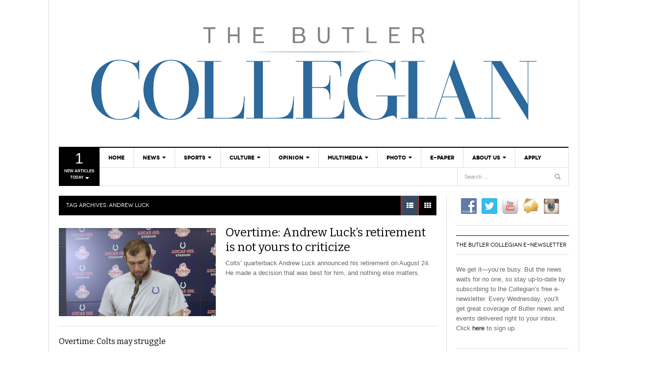

--- FILE ---
content_type: text/html; charset=UTF-8
request_url: https://thebutlercollegian.com/tag/andrew-luck/
body_size: 33273
content:
<!DOCTYPE html>
<html lang="en-US">
<head>
<meta charset="UTF-8" />
<meta content="width=device-width, initial-scale=1.0, user-scalable=no" name="viewport">
<title>andrew luck | The Butler Collegian</title>
<link rel="profile" href="//gmpg.org/xfn/11" />
<link rel="pingback" href="https://thebutlercollegian.com/xmlrpc.php" />


<meta name='robots' content='max-image-preview:large' />
	<style>img:is([sizes="auto" i], [sizes^="auto," i]) { contain-intrinsic-size: 3000px 1500px }</style>
	<link rel='dns-prefetch' href='//secure.gravatar.com' />
<link rel='dns-prefetch' href='//stats.wp.com' />
<link rel='dns-prefetch' href='//v0.wordpress.com' />
<link rel='preconnect' href='//i0.wp.com' />
<link rel="alternate" type="application/rss+xml" title="The Butler Collegian &raquo; Feed" href="https://thebutlercollegian.com/feed/" />
<link rel="alternate" type="application/rss+xml" title="The Butler Collegian &raquo; Comments Feed" href="https://thebutlercollegian.com/comments/feed/" />
<link rel="alternate" type="application/rss+xml" title="The Butler Collegian &raquo; andrew luck Tag Feed" href="https://thebutlercollegian.com/tag/andrew-luck/feed/" />
		<!-- This site uses the Google Analytics by MonsterInsights plugin v9.9.0 - Using Analytics tracking - https://www.monsterinsights.com/ -->
		<!-- Note: MonsterInsights is not currently configured on this site. The site owner needs to authenticate with Google Analytics in the MonsterInsights settings panel. -->
					<!-- No tracking code set -->
				<!-- / Google Analytics by MonsterInsights -->
		<script type="text/javascript">
/* <![CDATA[ */
window._wpemojiSettings = {"baseUrl":"https:\/\/s.w.org\/images\/core\/emoji\/16.0.1\/72x72\/","ext":".png","svgUrl":"https:\/\/s.w.org\/images\/core\/emoji\/16.0.1\/svg\/","svgExt":".svg","source":{"concatemoji":"https:\/\/thebutlercollegian.com\/wp-includes\/js\/wp-emoji-release.min.js?ver=88c24935bd313d4148394a85ea76490d"}};
/*! This file is auto-generated */
!function(s,n){var o,i,e;function c(e){try{var t={supportTests:e,timestamp:(new Date).valueOf()};sessionStorage.setItem(o,JSON.stringify(t))}catch(e){}}function p(e,t,n){e.clearRect(0,0,e.canvas.width,e.canvas.height),e.fillText(t,0,0);var t=new Uint32Array(e.getImageData(0,0,e.canvas.width,e.canvas.height).data),a=(e.clearRect(0,0,e.canvas.width,e.canvas.height),e.fillText(n,0,0),new Uint32Array(e.getImageData(0,0,e.canvas.width,e.canvas.height).data));return t.every(function(e,t){return e===a[t]})}function u(e,t){e.clearRect(0,0,e.canvas.width,e.canvas.height),e.fillText(t,0,0);for(var n=e.getImageData(16,16,1,1),a=0;a<n.data.length;a++)if(0!==n.data[a])return!1;return!0}function f(e,t,n,a){switch(t){case"flag":return n(e,"\ud83c\udff3\ufe0f\u200d\u26a7\ufe0f","\ud83c\udff3\ufe0f\u200b\u26a7\ufe0f")?!1:!n(e,"\ud83c\udde8\ud83c\uddf6","\ud83c\udde8\u200b\ud83c\uddf6")&&!n(e,"\ud83c\udff4\udb40\udc67\udb40\udc62\udb40\udc65\udb40\udc6e\udb40\udc67\udb40\udc7f","\ud83c\udff4\u200b\udb40\udc67\u200b\udb40\udc62\u200b\udb40\udc65\u200b\udb40\udc6e\u200b\udb40\udc67\u200b\udb40\udc7f");case"emoji":return!a(e,"\ud83e\udedf")}return!1}function g(e,t,n,a){var r="undefined"!=typeof WorkerGlobalScope&&self instanceof WorkerGlobalScope?new OffscreenCanvas(300,150):s.createElement("canvas"),o=r.getContext("2d",{willReadFrequently:!0}),i=(o.textBaseline="top",o.font="600 32px Arial",{});return e.forEach(function(e){i[e]=t(o,e,n,a)}),i}function t(e){var t=s.createElement("script");t.src=e,t.defer=!0,s.head.appendChild(t)}"undefined"!=typeof Promise&&(o="wpEmojiSettingsSupports",i=["flag","emoji"],n.supports={everything:!0,everythingExceptFlag:!0},e=new Promise(function(e){s.addEventListener("DOMContentLoaded",e,{once:!0})}),new Promise(function(t){var n=function(){try{var e=JSON.parse(sessionStorage.getItem(o));if("object"==typeof e&&"number"==typeof e.timestamp&&(new Date).valueOf()<e.timestamp+604800&&"object"==typeof e.supportTests)return e.supportTests}catch(e){}return null}();if(!n){if("undefined"!=typeof Worker&&"undefined"!=typeof OffscreenCanvas&&"undefined"!=typeof URL&&URL.createObjectURL&&"undefined"!=typeof Blob)try{var e="postMessage("+g.toString()+"("+[JSON.stringify(i),f.toString(),p.toString(),u.toString()].join(",")+"));",a=new Blob([e],{type:"text/javascript"}),r=new Worker(URL.createObjectURL(a),{name:"wpTestEmojiSupports"});return void(r.onmessage=function(e){c(n=e.data),r.terminate(),t(n)})}catch(e){}c(n=g(i,f,p,u))}t(n)}).then(function(e){for(var t in e)n.supports[t]=e[t],n.supports.everything=n.supports.everything&&n.supports[t],"flag"!==t&&(n.supports.everythingExceptFlag=n.supports.everythingExceptFlag&&n.supports[t]);n.supports.everythingExceptFlag=n.supports.everythingExceptFlag&&!n.supports.flag,n.DOMReady=!1,n.readyCallback=function(){n.DOMReady=!0}}).then(function(){return e}).then(function(){var e;n.supports.everything||(n.readyCallback(),(e=n.source||{}).concatemoji?t(e.concatemoji):e.wpemoji&&e.twemoji&&(t(e.twemoji),t(e.wpemoji)))}))}((window,document),window._wpemojiSettings);
/* ]]> */
</script>
<style id='wp-emoji-styles-inline-css' type='text/css'>

	img.wp-smiley, img.emoji {
		display: inline !important;
		border: none !important;
		box-shadow: none !important;
		height: 1em !important;
		width: 1em !important;
		margin: 0 0.07em !important;
		vertical-align: -0.1em !important;
		background: none !important;
		padding: 0 !important;
	}
</style>
<link rel='stylesheet' id='wp-block-library-css' href='https://thebutlercollegian.com/wp-includes/css/dist/block-library/style.min.css?ver=88c24935bd313d4148394a85ea76490d' type='text/css' media='all' />
<style id='classic-theme-styles-inline-css' type='text/css'>
/*! This file is auto-generated */
.wp-block-button__link{color:#fff;background-color:#32373c;border-radius:9999px;box-shadow:none;text-decoration:none;padding:calc(.667em + 2px) calc(1.333em + 2px);font-size:1.125em}.wp-block-file__button{background:#32373c;color:#fff;text-decoration:none}
</style>
<link rel='stylesheet' id='mediaelement-css' href='https://thebutlercollegian.com/wp-includes/js/mediaelement/mediaelementplayer-legacy.min.css?ver=4.2.17' type='text/css' media='all' />
<link rel='stylesheet' id='wp-mediaelement-css' href='https://thebutlercollegian.com/wp-includes/js/mediaelement/wp-mediaelement.min.css?ver=88c24935bd313d4148394a85ea76490d' type='text/css' media='all' />
<style id='jetpack-sharing-buttons-style-inline-css' type='text/css'>
.jetpack-sharing-buttons__services-list{display:flex;flex-direction:row;flex-wrap:wrap;gap:0;list-style-type:none;margin:5px;padding:0}.jetpack-sharing-buttons__services-list.has-small-icon-size{font-size:12px}.jetpack-sharing-buttons__services-list.has-normal-icon-size{font-size:16px}.jetpack-sharing-buttons__services-list.has-large-icon-size{font-size:24px}.jetpack-sharing-buttons__services-list.has-huge-icon-size{font-size:36px}@media print{.jetpack-sharing-buttons__services-list{display:none!important}}.editor-styles-wrapper .wp-block-jetpack-sharing-buttons{gap:0;padding-inline-start:0}ul.jetpack-sharing-buttons__services-list.has-background{padding:1.25em 2.375em}
</style>
<style id='global-styles-inline-css' type='text/css'>
:root{--wp--preset--aspect-ratio--square: 1;--wp--preset--aspect-ratio--4-3: 4/3;--wp--preset--aspect-ratio--3-4: 3/4;--wp--preset--aspect-ratio--3-2: 3/2;--wp--preset--aspect-ratio--2-3: 2/3;--wp--preset--aspect-ratio--16-9: 16/9;--wp--preset--aspect-ratio--9-16: 9/16;--wp--preset--color--black: #000000;--wp--preset--color--cyan-bluish-gray: #abb8c3;--wp--preset--color--white: #ffffff;--wp--preset--color--pale-pink: #f78da7;--wp--preset--color--vivid-red: #cf2e2e;--wp--preset--color--luminous-vivid-orange: #ff6900;--wp--preset--color--luminous-vivid-amber: #fcb900;--wp--preset--color--light-green-cyan: #7bdcb5;--wp--preset--color--vivid-green-cyan: #00d084;--wp--preset--color--pale-cyan-blue: #8ed1fc;--wp--preset--color--vivid-cyan-blue: #0693e3;--wp--preset--color--vivid-purple: #9b51e0;--wp--preset--gradient--vivid-cyan-blue-to-vivid-purple: linear-gradient(135deg,rgba(6,147,227,1) 0%,rgb(155,81,224) 100%);--wp--preset--gradient--light-green-cyan-to-vivid-green-cyan: linear-gradient(135deg,rgb(122,220,180) 0%,rgb(0,208,130) 100%);--wp--preset--gradient--luminous-vivid-amber-to-luminous-vivid-orange: linear-gradient(135deg,rgba(252,185,0,1) 0%,rgba(255,105,0,1) 100%);--wp--preset--gradient--luminous-vivid-orange-to-vivid-red: linear-gradient(135deg,rgba(255,105,0,1) 0%,rgb(207,46,46) 100%);--wp--preset--gradient--very-light-gray-to-cyan-bluish-gray: linear-gradient(135deg,rgb(238,238,238) 0%,rgb(169,184,195) 100%);--wp--preset--gradient--cool-to-warm-spectrum: linear-gradient(135deg,rgb(74,234,220) 0%,rgb(151,120,209) 20%,rgb(207,42,186) 40%,rgb(238,44,130) 60%,rgb(251,105,98) 80%,rgb(254,248,76) 100%);--wp--preset--gradient--blush-light-purple: linear-gradient(135deg,rgb(255,206,236) 0%,rgb(152,150,240) 100%);--wp--preset--gradient--blush-bordeaux: linear-gradient(135deg,rgb(254,205,165) 0%,rgb(254,45,45) 50%,rgb(107,0,62) 100%);--wp--preset--gradient--luminous-dusk: linear-gradient(135deg,rgb(255,203,112) 0%,rgb(199,81,192) 50%,rgb(65,88,208) 100%);--wp--preset--gradient--pale-ocean: linear-gradient(135deg,rgb(255,245,203) 0%,rgb(182,227,212) 50%,rgb(51,167,181) 100%);--wp--preset--gradient--electric-grass: linear-gradient(135deg,rgb(202,248,128) 0%,rgb(113,206,126) 100%);--wp--preset--gradient--midnight: linear-gradient(135deg,rgb(2,3,129) 0%,rgb(40,116,252) 100%);--wp--preset--font-size--small: 13px;--wp--preset--font-size--medium: 20px;--wp--preset--font-size--large: 36px;--wp--preset--font-size--x-large: 42px;--wp--preset--spacing--20: 0.44rem;--wp--preset--spacing--30: 0.67rem;--wp--preset--spacing--40: 1rem;--wp--preset--spacing--50: 1.5rem;--wp--preset--spacing--60: 2.25rem;--wp--preset--spacing--70: 3.38rem;--wp--preset--spacing--80: 5.06rem;--wp--preset--shadow--natural: 6px 6px 9px rgba(0, 0, 0, 0.2);--wp--preset--shadow--deep: 12px 12px 50px rgba(0, 0, 0, 0.4);--wp--preset--shadow--sharp: 6px 6px 0px rgba(0, 0, 0, 0.2);--wp--preset--shadow--outlined: 6px 6px 0px -3px rgba(255, 255, 255, 1), 6px 6px rgba(0, 0, 0, 1);--wp--preset--shadow--crisp: 6px 6px 0px rgba(0, 0, 0, 1);}:where(.is-layout-flex){gap: 0.5em;}:where(.is-layout-grid){gap: 0.5em;}body .is-layout-flex{display: flex;}.is-layout-flex{flex-wrap: wrap;align-items: center;}.is-layout-flex > :is(*, div){margin: 0;}body .is-layout-grid{display: grid;}.is-layout-grid > :is(*, div){margin: 0;}:where(.wp-block-columns.is-layout-flex){gap: 2em;}:where(.wp-block-columns.is-layout-grid){gap: 2em;}:where(.wp-block-post-template.is-layout-flex){gap: 1.25em;}:where(.wp-block-post-template.is-layout-grid){gap: 1.25em;}.has-black-color{color: var(--wp--preset--color--black) !important;}.has-cyan-bluish-gray-color{color: var(--wp--preset--color--cyan-bluish-gray) !important;}.has-white-color{color: var(--wp--preset--color--white) !important;}.has-pale-pink-color{color: var(--wp--preset--color--pale-pink) !important;}.has-vivid-red-color{color: var(--wp--preset--color--vivid-red) !important;}.has-luminous-vivid-orange-color{color: var(--wp--preset--color--luminous-vivid-orange) !important;}.has-luminous-vivid-amber-color{color: var(--wp--preset--color--luminous-vivid-amber) !important;}.has-light-green-cyan-color{color: var(--wp--preset--color--light-green-cyan) !important;}.has-vivid-green-cyan-color{color: var(--wp--preset--color--vivid-green-cyan) !important;}.has-pale-cyan-blue-color{color: var(--wp--preset--color--pale-cyan-blue) !important;}.has-vivid-cyan-blue-color{color: var(--wp--preset--color--vivid-cyan-blue) !important;}.has-vivid-purple-color{color: var(--wp--preset--color--vivid-purple) !important;}.has-black-background-color{background-color: var(--wp--preset--color--black) !important;}.has-cyan-bluish-gray-background-color{background-color: var(--wp--preset--color--cyan-bluish-gray) !important;}.has-white-background-color{background-color: var(--wp--preset--color--white) !important;}.has-pale-pink-background-color{background-color: var(--wp--preset--color--pale-pink) !important;}.has-vivid-red-background-color{background-color: var(--wp--preset--color--vivid-red) !important;}.has-luminous-vivid-orange-background-color{background-color: var(--wp--preset--color--luminous-vivid-orange) !important;}.has-luminous-vivid-amber-background-color{background-color: var(--wp--preset--color--luminous-vivid-amber) !important;}.has-light-green-cyan-background-color{background-color: var(--wp--preset--color--light-green-cyan) !important;}.has-vivid-green-cyan-background-color{background-color: var(--wp--preset--color--vivid-green-cyan) !important;}.has-pale-cyan-blue-background-color{background-color: var(--wp--preset--color--pale-cyan-blue) !important;}.has-vivid-cyan-blue-background-color{background-color: var(--wp--preset--color--vivid-cyan-blue) !important;}.has-vivid-purple-background-color{background-color: var(--wp--preset--color--vivid-purple) !important;}.has-black-border-color{border-color: var(--wp--preset--color--black) !important;}.has-cyan-bluish-gray-border-color{border-color: var(--wp--preset--color--cyan-bluish-gray) !important;}.has-white-border-color{border-color: var(--wp--preset--color--white) !important;}.has-pale-pink-border-color{border-color: var(--wp--preset--color--pale-pink) !important;}.has-vivid-red-border-color{border-color: var(--wp--preset--color--vivid-red) !important;}.has-luminous-vivid-orange-border-color{border-color: var(--wp--preset--color--luminous-vivid-orange) !important;}.has-luminous-vivid-amber-border-color{border-color: var(--wp--preset--color--luminous-vivid-amber) !important;}.has-light-green-cyan-border-color{border-color: var(--wp--preset--color--light-green-cyan) !important;}.has-vivid-green-cyan-border-color{border-color: var(--wp--preset--color--vivid-green-cyan) !important;}.has-pale-cyan-blue-border-color{border-color: var(--wp--preset--color--pale-cyan-blue) !important;}.has-vivid-cyan-blue-border-color{border-color: var(--wp--preset--color--vivid-cyan-blue) !important;}.has-vivid-purple-border-color{border-color: var(--wp--preset--color--vivid-purple) !important;}.has-vivid-cyan-blue-to-vivid-purple-gradient-background{background: var(--wp--preset--gradient--vivid-cyan-blue-to-vivid-purple) !important;}.has-light-green-cyan-to-vivid-green-cyan-gradient-background{background: var(--wp--preset--gradient--light-green-cyan-to-vivid-green-cyan) !important;}.has-luminous-vivid-amber-to-luminous-vivid-orange-gradient-background{background: var(--wp--preset--gradient--luminous-vivid-amber-to-luminous-vivid-orange) !important;}.has-luminous-vivid-orange-to-vivid-red-gradient-background{background: var(--wp--preset--gradient--luminous-vivid-orange-to-vivid-red) !important;}.has-very-light-gray-to-cyan-bluish-gray-gradient-background{background: var(--wp--preset--gradient--very-light-gray-to-cyan-bluish-gray) !important;}.has-cool-to-warm-spectrum-gradient-background{background: var(--wp--preset--gradient--cool-to-warm-spectrum) !important;}.has-blush-light-purple-gradient-background{background: var(--wp--preset--gradient--blush-light-purple) !important;}.has-blush-bordeaux-gradient-background{background: var(--wp--preset--gradient--blush-bordeaux) !important;}.has-luminous-dusk-gradient-background{background: var(--wp--preset--gradient--luminous-dusk) !important;}.has-pale-ocean-gradient-background{background: var(--wp--preset--gradient--pale-ocean) !important;}.has-electric-grass-gradient-background{background: var(--wp--preset--gradient--electric-grass) !important;}.has-midnight-gradient-background{background: var(--wp--preset--gradient--midnight) !important;}.has-small-font-size{font-size: var(--wp--preset--font-size--small) !important;}.has-medium-font-size{font-size: var(--wp--preset--font-size--medium) !important;}.has-large-font-size{font-size: var(--wp--preset--font-size--large) !important;}.has-x-large-font-size{font-size: var(--wp--preset--font-size--x-large) !important;}
:where(.wp-block-post-template.is-layout-flex){gap: 1.25em;}:where(.wp-block-post-template.is-layout-grid){gap: 1.25em;}
:where(.wp-block-columns.is-layout-flex){gap: 2em;}:where(.wp-block-columns.is-layout-grid){gap: 2em;}
:root :where(.wp-block-pullquote){font-size: 1.5em;line-height: 1.6;}
</style>
<link rel='stylesheet' id='bbp-default-css' href='https://thebutlercollegian.com/wp-content/plugins/bbpress/templates/default/css/bbpress.min.css?ver=2.6.14' type='text/css' media='all' />
<link rel='stylesheet' id='dwqa-style-css' href='https://thebutlercollegian.com/wp-content/plugins/dw-question-answer/templates/assets/css/style.css?ver=180720161357' type='text/css' media='all' />
<link rel='stylesheet' id='dwqa-rtl-css' href='https://thebutlercollegian.com/wp-content/plugins/dw-question-answer/templates/assets/css/rtl.css?ver=180720161357' type='text/css' media='all' />
<link rel='stylesheet' id='social-widget-css' href='https://thebutlercollegian.com/wp-content/plugins/social-media-widget/social_widget.css?ver=88c24935bd313d4148394a85ea76490d' type='text/css' media='all' />
<link rel='stylesheet' id='dw_focus_template-css' href='https://thebutlercollegian.com/wp-content/themes/dw_focus_1.0.8_theme/assets/css/template.css?ver=88c24935bd313d4148394a85ea76490d' type='text/css' media='all' />
<link rel='stylesheet' id='dw_focus_responsive-css' href='https://thebutlercollegian.com/wp-content/themes/dw_focus_1.0.8_theme/assets/css/responsive.css?ver=88c24935bd313d4148394a85ea76490d' type='text/css' media='all' />
<link rel='stylesheet' id='style-css' href='https://thebutlercollegian.com/wp-content/themes/dw_focus_1.0.8_theme/style.css?ver=88c24935bd313d4148394a85ea76490d' type='text/css' media='all' />
<link rel='stylesheet' id='dw-focus-qa-css' href='https://thebutlercollegian.com/wp-content/themes/dw_focus_1.0.8_theme/dwqa-templates/style.css?ver=88c24935bd313d4148394a85ea76490d' type='text/css' media='all' />
<link rel='stylesheet' id='dflip-style-css' href='https://thebutlercollegian.com/wp-content/plugins/3d-flipbook-dflip-lite/assets/css/dflip.min.css?ver=2.4.20' type='text/css' media='all' />
<link rel='stylesheet' id='wpgform-css-css' href='https://thebutlercollegian.com/wp-content/plugins/wpgform/css/wpgform.css?ver=88c24935bd313d4148394a85ea76490d' type='text/css' media='all' />
<script type="text/javascript" src="https://thebutlercollegian.com/wp-includes/js/jquery/jquery.min.js?ver=3.7.1" id="jquery-core-js"></script>
<script type="text/javascript" src="https://thebutlercollegian.com/wp-includes/js/jquery/jquery-migrate.min.js?ver=3.4.1" id="jquery-migrate-js"></script>
<script type="text/javascript" src="https://thebutlercollegian.com/wp-content/themes/dw_focus_1.0.8_theme/assets/js/bootstrap.min.js?ver=88c24935bd313d4148394a85ea76490d" id="bootstrap-js"></script>
<script type="text/javascript" src="https://thebutlercollegian.com/wp-content/themes/dw_focus_1.0.8_theme/assets/js/jquery.infinitescroll.min.js?ver=88c24935bd313d4148394a85ea76490d" id="infinitescroll-js"></script>
<script type="text/javascript" id="dw_focus-js-extra">
/* <![CDATA[ */
var dw_focus = {"ajax_url":"https:\/\/thebutlercollegian.com\/wp-admin\/admin-ajax.php"};
/* ]]> */
</script>
<script type="text/javascript" src="https://thebutlercollegian.com/wp-content/themes/dw_focus_1.0.8_theme/assets/js/custom.js?ver=88c24935bd313d4148394a85ea76490d" id="dw_focus-js"></script>
<script type="text/javascript" src="https://thebutlercollegian.com/wp-content/themes/dw_focus_1.0.8_theme/assets/js/jquery.mouse.move.js?ver=88c24935bd313d4148394a85ea76490d" id="mouse-move-js"></script>
<script type="text/javascript" src="https://thebutlercollegian.com/wp-content/themes/dw_focus_1.0.8_theme/assets/js/jquery.swipe.js?ver=88c24935bd313d4148394a85ea76490d" id="swipe-js"></script>
<link rel="https://api.w.org/" href="https://thebutlercollegian.com/wp-json/" /><link rel="alternate" title="JSON" type="application/json" href="https://thebutlercollegian.com/wp-json/wp/v2/tags/3405" /><link rel="EditURI" type="application/rsd+xml" title="RSD" href="https://thebutlercollegian.com/xmlrpc.php?rsd" />

	<style>img#wpstats{display:none}</style>
		        <!--[if lt IE 9]>
            <script src="https://thebutlercollegian.com/wp-content/themes/dw_focus_1.0.8_theme/assets/js/html5.js" type="text/javascript"></script>
        <![endif]-->
        <style type="text/css">
                .site-header #branding a {
            background-image: url(https://thebutlercollegian.com/wp-content/uploads/2015/08/Collegian_Wordmark_03.png);
        }
        
                #colophon.dark #site-info .small-logo {
            background-image: url(https://thebutlercollegian.com/wp-content/uploads/2016/02/collegian_vertical_white.png);
        }

        @media ( max-width: 979px ) {
            .wrap-navigation .small-logo {
                background-image: url(https://thebutlercollegian.com/wp-content/uploads/2016/02/collegian_vertical_white.png);
            }
        }
        
                a:hover,
        .navbar .nav .current_page_item > a, 
        .navbar .nav .current-menu-item > a, 
        .navbar .nav .current-post-ancestor > a, 
        .navbar .nav .current-menu-parent > a, 
        .navbar .nav .current-menu-ancestor > a,

        .navbar .nav li a:hover, 
        .navbar .nav li a:active, 
        .navbar .nav li a:focus,

        .archive .content-inner .entry-meta a:hover,

        .desktop .top-news .dropdown-menu a:hover, 
        .desktop .top-news .dropdown-menu a:active, 
        .desktop .top-news .dropdown-menu a:focus,

        .home .site-content .content-inner .entry-meta a:hover {
            color: #384a61;
        }

        .desktop .top-news .entry-meta,
        .news-slider .carousel .carousel-inner .entry-category,
        .nav-tabs>.active>a, .nav-tabs>.active>a:hover,
        .single .site-content>.hentry .post-categories li {
            background: #384a61 !important   ;
        }

        .news-slider .carousel-list .other-entry li.active {
            border-left-color: #384a61;
        }

        .nav-tabs>.active>a:before, .nav-tabs>.active>a:hover:before {
            border-top-color: #384a61;
        }
        
        .archive .post-layout a.active,
        .pagination ul>li .current,
        .btn-primary:hover {
            background: #384a61;
            border-color: #384a61;
        }
            </style>
    <link rel="shortcut icon" href="https://thebutlercollegian.com/wp-content/uploads/2015/08/Collegian_Wordmark_03.png">
<!-- Jetpack Open Graph Tags -->
<meta property="og:type" content="website" />
<meta property="og:title" content="andrew luck &#8211; The Butler Collegian" />
<meta property="og:url" content="https://thebutlercollegian.com/tag/andrew-luck/" />
<meta property="og:site_name" content="The Butler Collegian" />
<meta property="og:image" content="https://s0.wp.com/i/blank.jpg" />
<meta property="og:image:width" content="200" />
<meta property="og:image:height" content="200" />
<meta property="og:image:alt" content="" />
<meta property="og:locale" content="en_US" />

<!-- End Jetpack Open Graph Tags -->
		<style type="text/css" id="wp-custom-css">
			/*
Welcome to Custom CSS!

To learn how this works, see http://wp.me/PEmnE-Bt
*/
.site-header #branding a {
	width: 930px;
	height: 260px;
}

div.co-author {
	display: none;
}

div.entry-meta-top {
	display: none;
}

footer.entry-meta-bottom {
	display: none;
}

@media all and (max-width: 979px) {
	.navbar-inner .btn-navbar .site-header {
		min-height: 60px;
		height: 60px;
	}
	
	.small-logo {
		min-height: 60px;
	}
	
	div#main {
		padding-top: 20px;
	}
	
	button.btn.btn-navbar {
		height: 60px !important;
	}
	
	button.collapse-search.hidden-desktop {
		height: 60px !important;
	}
}

@media all and (min-width: 1079px) {
	.site-header #branding a {
		width: 1040px;
	}
}

/*
.entry-thumbnail {
	height: 443px;
	width: 770px;
	overflow: hidden;
}

.entry-thumbnail img {
	width: 100%;
}
*/		</style>
		</head>
<body class="archive tag tag-andrew-luck tag-3405 wp-theme-dw_focus_108_theme desktop chrome  not-login right-sidebar group-blog color-category" >
	<header id="masthead" class="site-header" role="banner">
	    <div class="container">
	    	<div id="header">
	    		<div class="row">
	           		<!-- div id="branding" class="span3 visible-desktop"-->
	           		<div id="branding" class="span12 visible-desktop">
		                <h1>
		                	<a href="https://thebutlercollegian.com/" title="The Butler Collegian" rel="home">
		                		The Butler Collegian		                	</a>
		                </h1>
		            </div>
		            		        </div>
	        </div>
	        		            <div class="btn-group top-news">
				    	        <a class="dropdown-toggle" data-toggle="dropdown" href="#">
            <span class="number">1</span>
            <span>New Articles today <i class="icon-caret-down"></i></span>
        </a>
                    <div class="top-news-inner">
                <ul class="dropdown-menu">
                    <div class="entry-meta">December 11, 2025</div>

                    <div class="row-fluid">
                        <ul>
                            <li class="has-thumbnail first">
                    <div class="topnews-thumbnail"><a href="https://thebutlercollegian.com/2025/12/the-collegian-cordle-12-11/" title="The Collegian Cordle (12/11)"><img width="40" height="16" src="https://i0.wp.com/thebutlercollegian.com/wp-content/uploads/2025/10/COLLEGIAN-CORDLE.png?fit=40%2C16&amp;ssl=1" class="attachment-40x40 size-40x40 wp-post-image" alt="" decoding="async" srcset="https://i0.wp.com/thebutlercollegian.com/wp-content/uploads/2025/10/COLLEGIAN-CORDLE.png?w=2000&amp;ssl=1 2000w, https://i0.wp.com/thebutlercollegian.com/wp-content/uploads/2025/10/COLLEGIAN-CORDLE.png?resize=768%2C307&amp;ssl=1 768w, https://i0.wp.com/thebutlercollegian.com/wp-content/uploads/2025/10/COLLEGIAN-CORDLE.png?resize=1536%2C614&amp;ssl=1 1536w, https://i0.wp.com/thebutlercollegian.com/wp-content/uploads/2025/10/COLLEGIAN-CORDLE.png?w=1280&amp;ssl=1 1280w, https://i0.wp.com/thebutlercollegian.com/wp-content/uploads/2025/10/COLLEGIAN-CORDLE.png?w=1920&amp;ssl=1 1920w" sizes="(max-width: 40px) 100vw, 40px" /></a></div>
                    <div class="topnews-title"><a href="https://thebutlercollegian.com/2025/12/the-collegian-cordle-12-11/" title="The Collegian Cordle (12/11)"> The Collegian Cordle (12/11) </a></div>
                </li>
              
                        </ul>
                    </div>
                </ul>
            </div>
            				    </div>
			
		    <div class="wrap-navigation">
		        <nav id="site-navigation" class="main-navigation navbar" role="navigation">
		            <div class="navbar-inner">
						<button class="btn btn-navbar" data-target=".nav-collapse" data-toggle="collapse"  type="button">
							<span class="icon-bar"></span>
							<span class="icon-bar"></span>
							<span class="icon-bar"></span>
						</button>

						<button class="collapse-search hidden-desktop" data-target=".search-collapse" data-toggle="collapse" >
							<i class="icon-search"></i>
						</button>

						<a class="small-logo hidden-desktop" rel="home" title="DW Focus" href="https://thebutlercollegian.com/">DW Focus</a>
					
												<ul class="social-links visible-desktop">
																																																</ul><!-- End social links -->

						<div class="search-collapse collapse">
								<form method="get" name="searchForm" class="searchForm" action="https://thebutlercollegian.com/" role="search">
		<input type="text" class="field" name="s" value="" placeholder="Search &hellip;" />
		<input type="submit" class="submit" name="submit" value="Search" />
	</form>
						</div>

						<div class="nav-collapse collapse">
							<ul id="menu-nav-menu-no-drop-down" class="nav"><li id="menu-item-24075" class="menu-item menu-item-type-custom menu-item-object-custom menu-item-home menu-item-24075 0"><a href="https://thebutlercollegian.com/">Home</a></li>
<li id="menu-item-24077" class="menu-item menu-item-type-taxonomy menu-item-object-category menu-item-has-children menu-parent-item menu-parent-item menu-item-24077 color-none 0"><a href="https://thebutlercollegian.com/category/news/">News</a><div class="sub-mega-wrap">
<i class="sub-menu-collapse icon-chevron-down hidden-desktop"></i>
<ul class="sub-menu">
	<li id="menu-item-59024" class="menu-item menu-item-type-taxonomy menu-item-object-category menu-item-59024 active color-none 1"><a href="https://thebutlercollegian.com/category/news/">News</a></li>
	<li id="menu-item-40338" class="menu-item menu-item-type-taxonomy menu-item-object-category menu-item-40338 color-none 1"><a href="https://thebutlercollegian.com/category/breaking/">Breaking news</a></li>
	<li id="menu-item-40337" class="menu-item menu-item-type-taxonomy menu-item-object-category menu-item-40337 color-none 1"><a href="https://thebutlercollegian.com/category/academic-news/">Academic news</a></li>
	<li id="menu-item-40340" class="menu-item menu-item-type-taxonomy menu-item-object-category menu-item-40340 color-none 1"><a href="https://thebutlercollegian.com/category/bupd/">BUPD</a></li>
	<li id="menu-item-40342" class="menu-item menu-item-type-taxonomy menu-item-object-category menu-item-40342 color-none 1"><a href="https://thebutlercollegian.com/category/greek-life-2/">Greek life</a></li>
	<li id="menu-item-40347" class="menu-item menu-item-type-taxonomy menu-item-object-category menu-item-40347 color-none 1"><a href="https://thebutlercollegian.com/category/residence-life/">Residence life</a></li>
	<li id="menu-item-40344" class="menu-item menu-item-type-taxonomy menu-item-object-category menu-item-40344 color-none 1"><a href="https://thebutlercollegian.com/category/outside-the-butler-bubble/">Outside the Butler Bubble</a></li>
</ul>
<div class='subcat'><div class='active' id='mn-latest-59024'><ul id='mn-latest-59024'><li class='has-thumbnail' ><div class='subcat-thumbnail'><a href='https://thebutlercollegian.com/2025/12/indiana-house-approves-modified-congressional-districts/' title='Indiana House approves modified congressional districts'><img width="40" height="23" src="https://i0.wp.com/thebutlercollegian.com/wp-content/uploads/2025/12/gaphic.png?fit=40%2C23&amp;ssl=1" class="attachment-40x40 size-40x40 wp-post-image" alt="" decoding="async" srcset="https://i0.wp.com/thebutlercollegian.com/wp-content/uploads/2025/12/gaphic.png?w=1600&amp;ssl=1 1600w, https://i0.wp.com/thebutlercollegian.com/wp-content/uploads/2025/12/gaphic.png?resize=230%2C130&amp;ssl=1 230w, https://i0.wp.com/thebutlercollegian.com/wp-content/uploads/2025/12/gaphic.png?resize=640%2C360&amp;ssl=1 640w, https://i0.wp.com/thebutlercollegian.com/wp-content/uploads/2025/12/gaphic.png?resize=768%2C432&amp;ssl=1 768w, https://i0.wp.com/thebutlercollegian.com/wp-content/uploads/2025/12/gaphic.png?resize=1536%2C864&amp;ssl=1 1536w, https://i0.wp.com/thebutlercollegian.com/wp-content/uploads/2025/12/gaphic.png?w=1280&amp;ssl=1 1280w" sizes="(max-width: 40px) 100vw, 40px" /></a></div><div class='subcat-title'><a href='https://thebutlercollegian.com/2025/12/indiana-house-approves-modified-congressional-districts/' title='Indiana House approves modified congressional districts'> Indiana House approves modified congressional districts</a><span> - December 5, 2025</span></div></li><li class='has-thumbnail' ><div class='subcat-thumbnail'><a href='https://thebutlercollegian.com/2025/11/dr-michael-hole-announced-as-new-executive-vice-president-and-provost/' title='Dr. Michael Hole announced as new executive vice president and provost'><img width="37" height="40" src="https://i0.wp.com/thebutlercollegian.com/wp-content/uploads/2025/11/Michael-Hole-Govt-Headshot-e1763678481524.jpeg?fit=37%2C40&amp;ssl=1" class="attachment-40x40 size-40x40 wp-post-image" alt="" decoding="async" srcset="https://i0.wp.com/thebutlercollegian.com/wp-content/uploads/2025/11/Michael-Hole-Govt-Headshot-e1763678481524.jpeg?w=860&amp;ssl=1 860w, https://i0.wp.com/thebutlercollegian.com/wp-content/uploads/2025/11/Michael-Hole-Govt-Headshot-e1763678481524.jpeg?resize=768%2C832&amp;ssl=1 768w" sizes="(max-width: 37px) 100vw, 37px" /></a></div><div class='subcat-title'><a href='https://thebutlercollegian.com/2025/11/dr-michael-hole-announced-as-new-executive-vice-president-and-provost/' title='Dr. Michael Hole announced as new executive vice president and provost'> Dr. Michael Hole announced as new executive vice president and provost</a><span> - November 20, 2025</span></div></li><li class='has-thumbnail' ><div class='subcat-thumbnail'><a href='https://thebutlercollegian.com/2025/11/a-sigh-of-relief-for-the-lgbtq-community-same-sex-marriage-protection-upheld/' title='A sigh of relief for the LGBTQ+ community — same-sex marriage protection upheld'><img width="40" height="23" src="https://i0.wp.com/thebutlercollegian.com/wp-content/uploads/2025/11/a.jpg?fit=40%2C23&amp;ssl=1" class="attachment-40x40 size-40x40 wp-post-image" alt="" decoding="async" srcset="https://i0.wp.com/thebutlercollegian.com/wp-content/uploads/2025/11/a.jpg?w=1920&amp;ssl=1 1920w, https://i0.wp.com/thebutlercollegian.com/wp-content/uploads/2025/11/a.jpg?resize=230%2C130&amp;ssl=1 230w, https://i0.wp.com/thebutlercollegian.com/wp-content/uploads/2025/11/a.jpg?resize=640%2C360&amp;ssl=1 640w, https://i0.wp.com/thebutlercollegian.com/wp-content/uploads/2025/11/a.jpg?resize=768%2C432&amp;ssl=1 768w, https://i0.wp.com/thebutlercollegian.com/wp-content/uploads/2025/11/a.jpg?resize=1536%2C864&amp;ssl=1 1536w, https://i0.wp.com/thebutlercollegian.com/wp-content/uploads/2025/11/a.jpg?w=1280&amp;ssl=1 1280w" sizes="(max-width: 40px) 100vw, 40px" /></a></div><div class='subcat-title'><a href='https://thebutlercollegian.com/2025/11/a-sigh-of-relief-for-the-lgbtq-community-same-sex-marriage-protection-upheld/' title='A sigh of relief for the LGBTQ+ community — same-sex marriage protection upheld'> A sigh of relief for the LGBTQ+ community — same-sex marriage protection upheld</a><span> - November 18, 2025</span></div></li><li class='has-thumbnail' ><div class='subcat-thumbnail'><a href='https://thebutlercollegian.com/2025/11/students-struggle-to-travel-home-for-the-holidays/' title='Students struggle to travel home for the holidays'><img width="40" height="23" src="https://i0.wp.com/thebutlercollegian.com/wp-content/uploads/2025/11/unnamed-1-1.jpg?fit=40%2C23&amp;ssl=1" class="attachment-40x40 size-40x40 wp-post-image" alt="" decoding="async" srcset="https://i0.wp.com/thebutlercollegian.com/wp-content/uploads/2025/11/unnamed-1-1.jpg?w=1600&amp;ssl=1 1600w, https://i0.wp.com/thebutlercollegian.com/wp-content/uploads/2025/11/unnamed-1-1.jpg?resize=230%2C130&amp;ssl=1 230w, https://i0.wp.com/thebutlercollegian.com/wp-content/uploads/2025/11/unnamed-1-1.jpg?resize=640%2C360&amp;ssl=1 640w, https://i0.wp.com/thebutlercollegian.com/wp-content/uploads/2025/11/unnamed-1-1.jpg?resize=768%2C432&amp;ssl=1 768w, https://i0.wp.com/thebutlercollegian.com/wp-content/uploads/2025/11/unnamed-1-1.jpg?resize=1536%2C864&amp;ssl=1 1536w, https://i0.wp.com/thebutlercollegian.com/wp-content/uploads/2025/11/unnamed-1-1.jpg?w=1280&amp;ssl=1 1280w" sizes="(max-width: 40px) 100vw, 40px" /></a></div><div class='subcat-title'><a href='https://thebutlercollegian.com/2025/11/students-struggle-to-travel-home-for-the-holidays/' title='Students struggle to travel home for the holidays'> Students struggle to travel home for the holidays</a><span> - November 18, 2025</span></div></li><li class='has-thumbnail' ><div class='subcat-thumbnail'><a href='https://thebutlercollegian.com/2025/11/get-involved-in-the-season-of-giving/' title='Get involved in the season of giving'><img width="40" height="23" src="https://i0.wp.com/thebutlercollegian.com/wp-content/uploads/2025/11/unnamed-1.jpg?fit=40%2C23&amp;ssl=1" class="attachment-40x40 size-40x40 wp-post-image" alt="" decoding="async" srcset="https://i0.wp.com/thebutlercollegian.com/wp-content/uploads/2025/11/unnamed-1.jpg?w=1600&amp;ssl=1 1600w, https://i0.wp.com/thebutlercollegian.com/wp-content/uploads/2025/11/unnamed-1.jpg?resize=230%2C130&amp;ssl=1 230w, https://i0.wp.com/thebutlercollegian.com/wp-content/uploads/2025/11/unnamed-1.jpg?resize=640%2C360&amp;ssl=1 640w, https://i0.wp.com/thebutlercollegian.com/wp-content/uploads/2025/11/unnamed-1.jpg?resize=768%2C432&amp;ssl=1 768w, https://i0.wp.com/thebutlercollegian.com/wp-content/uploads/2025/11/unnamed-1.jpg?resize=1536%2C864&amp;ssl=1 1536w, https://i0.wp.com/thebutlercollegian.com/wp-content/uploads/2025/11/unnamed-1.jpg?w=1280&amp;ssl=1 1280w" sizes="(max-width: 40px) 100vw, 40px" /></a></div><div class='subcat-title'><a href='https://thebutlercollegian.com/2025/11/get-involved-in-the-season-of-giving/' title='Get involved in the season of giving'> Get involved in the season of giving</a><span> - November 18, 2025</span></div></li></ul><a href='https://thebutlercollegian.com/category/news/' title=''>View all</a></div><div class='' id='mn-latest-40338'><ul id='mn-latest-40338'><li class='has-thumbnail' ><div class='subcat-thumbnail'><a href='https://thebutlercollegian.com/2025/12/indiana-house-approves-modified-congressional-districts/' title='Indiana House approves modified congressional districts'><img width="40" height="23" src="https://i0.wp.com/thebutlercollegian.com/wp-content/uploads/2025/12/gaphic.png?fit=40%2C23&amp;ssl=1" class="attachment-40x40 size-40x40 wp-post-image" alt="" decoding="async" srcset="https://i0.wp.com/thebutlercollegian.com/wp-content/uploads/2025/12/gaphic.png?w=1600&amp;ssl=1 1600w, https://i0.wp.com/thebutlercollegian.com/wp-content/uploads/2025/12/gaphic.png?resize=230%2C130&amp;ssl=1 230w, https://i0.wp.com/thebutlercollegian.com/wp-content/uploads/2025/12/gaphic.png?resize=640%2C360&amp;ssl=1 640w, https://i0.wp.com/thebutlercollegian.com/wp-content/uploads/2025/12/gaphic.png?resize=768%2C432&amp;ssl=1 768w, https://i0.wp.com/thebutlercollegian.com/wp-content/uploads/2025/12/gaphic.png?resize=1536%2C864&amp;ssl=1 1536w, https://i0.wp.com/thebutlercollegian.com/wp-content/uploads/2025/12/gaphic.png?w=1280&amp;ssl=1 1280w" sizes="(max-width: 40px) 100vw, 40px" /></a></div><div class='subcat-title'><a href='https://thebutlercollegian.com/2025/12/indiana-house-approves-modified-congressional-districts/' title='Indiana House approves modified congressional districts'> Indiana House approves modified congressional districts</a><span> - December 5, 2025</span></div></li><li class='has-thumbnail' ><div class='subcat-thumbnail'><a href='https://thebutlercollegian.com/2025/11/ian-sarachan-hired-as-head-mens-soccer-coach/' title='Ian Sarachan hired as head men’s soccer coach'><img width="40" height="23" src="https://i0.wp.com/thebutlercollegian.com/wp-content/uploads/2025/11/r60fstkcq16bsfthg5l6.jpg?fit=40%2C23&amp;ssl=1" class="attachment-40x40 size-40x40 wp-post-image" alt="" decoding="async" srcset="https://i0.wp.com/thebutlercollegian.com/wp-content/uploads/2025/11/r60fstkcq16bsfthg5l6.jpg?w=824&amp;ssl=1 824w, https://i0.wp.com/thebutlercollegian.com/wp-content/uploads/2025/11/r60fstkcq16bsfthg5l6.jpg?resize=230%2C130&amp;ssl=1 230w, https://i0.wp.com/thebutlercollegian.com/wp-content/uploads/2025/11/r60fstkcq16bsfthg5l6.jpg?resize=640%2C360&amp;ssl=1 640w, https://i0.wp.com/thebutlercollegian.com/wp-content/uploads/2025/11/r60fstkcq16bsfthg5l6.jpg?resize=768%2C432&amp;ssl=1 768w" sizes="(max-width: 40px) 100vw, 40px" /></a></div><div class='subcat-title'><a href='https://thebutlercollegian.com/2025/11/ian-sarachan-hired-as-head-mens-soccer-coach/' title='Ian Sarachan hired as head men’s soccer coach'> Ian Sarachan hired as head men’s soccer coach</a><span> - November 26, 2025</span></div></li><li class='has-thumbnail' ><div class='subcat-thumbnail'><a href='https://thebutlercollegian.com/2025/11/dr-michael-hole-announced-as-new-executive-vice-president-and-provost/' title='Dr. Michael Hole announced as new executive vice president and provost'><img width="37" height="40" src="https://i0.wp.com/thebutlercollegian.com/wp-content/uploads/2025/11/Michael-Hole-Govt-Headshot-e1763678481524.jpeg?fit=37%2C40&amp;ssl=1" class="attachment-40x40 size-40x40 wp-post-image" alt="" decoding="async" srcset="https://i0.wp.com/thebutlercollegian.com/wp-content/uploads/2025/11/Michael-Hole-Govt-Headshot-e1763678481524.jpeg?w=860&amp;ssl=1 860w, https://i0.wp.com/thebutlercollegian.com/wp-content/uploads/2025/11/Michael-Hole-Govt-Headshot-e1763678481524.jpeg?resize=768%2C832&amp;ssl=1 768w" sizes="(max-width: 37px) 100vw, 37px" /></a></div><div class='subcat-title'><a href='https://thebutlercollegian.com/2025/11/dr-michael-hole-announced-as-new-executive-vice-president-and-provost/' title='Dr. Michael Hole announced as new executive vice president and provost'> Dr. Michael Hole announced as new executive vice president and provost</a><span> - November 20, 2025</span></div></li><li class='has-thumbnail' ><div class='subcat-thumbnail'><a href='https://thebutlercollegian.com/2025/10/unmute-iu/' title='“Unmute IU”'><img width="40" height="30" src="https://i0.wp.com/thebutlercollegian.com/wp-content/uploads/2025/10/IMG_8181-scaled.jpg?fit=40%2C30&amp;ssl=1" class="attachment-40x40 size-40x40 wp-post-image" alt="" decoding="async" srcset="https://i0.wp.com/thebutlercollegian.com/wp-content/uploads/2025/10/IMG_8181-scaled.jpg?w=2560&amp;ssl=1 2560w, https://i0.wp.com/thebutlercollegian.com/wp-content/uploads/2025/10/IMG_8181-scaled.jpg?resize=768%2C576&amp;ssl=1 768w, https://i0.wp.com/thebutlercollegian.com/wp-content/uploads/2025/10/IMG_8181-scaled.jpg?resize=1536%2C1152&amp;ssl=1 1536w, https://i0.wp.com/thebutlercollegian.com/wp-content/uploads/2025/10/IMG_8181-scaled.jpg?resize=2048%2C1536&amp;ssl=1 2048w, https://i0.wp.com/thebutlercollegian.com/wp-content/uploads/2025/10/IMG_8181-scaled.jpg?resize=520%2C400&amp;ssl=1 520w, https://i0.wp.com/thebutlercollegian.com/wp-content/uploads/2025/10/IMG_8181-scaled.jpg?w=1280&amp;ssl=1 1280w, https://i0.wp.com/thebutlercollegian.com/wp-content/uploads/2025/10/IMG_8181-scaled.jpg?w=1920&amp;ssl=1 1920w" sizes="(max-width: 40px) 100vw, 40px" /></a></div><div class='subcat-title'><a href='https://thebutlercollegian.com/2025/10/unmute-iu/' title='“Unmute IU”'> “Unmute IU”</a><span> - October 29, 2025</span></div></li><li class='has-thumbnail' ><div class='subcat-thumbnail'><a href='https://thebutlercollegian.com/2025/10/re-drawing-the-maps-gov-mike-braun-calls-for-special-session/' title='Re-drawing the maps: Gov. Mike Braun calls for special session'><img width="40" height="30" src="https://i0.wp.com/thebutlercollegian.com/wp-content/uploads/2025/10/BRAUNNNNN.jpg?fit=40%2C30&amp;ssl=1" class="attachment-40x40 size-40x40 wp-post-image" alt="" decoding="async" srcset="https://i0.wp.com/thebutlercollegian.com/wp-content/uploads/2025/10/BRAUNNNNN.jpg?w=1536&amp;ssl=1 1536w, https://i0.wp.com/thebutlercollegian.com/wp-content/uploads/2025/10/BRAUNNNNN.jpg?resize=768%2C576&amp;ssl=1 768w, https://i0.wp.com/thebutlercollegian.com/wp-content/uploads/2025/10/BRAUNNNNN.jpg?resize=520%2C400&amp;ssl=1 520w, https://i0.wp.com/thebutlercollegian.com/wp-content/uploads/2025/10/BRAUNNNNN.jpg?w=1280&amp;ssl=1 1280w" sizes="(max-width: 40px) 100vw, 40px" /></a></div><div class='subcat-title'><a href='https://thebutlercollegian.com/2025/10/re-drawing-the-maps-gov-mike-braun-calls-for-special-session/' title='Re-drawing the maps: Gov. Mike Braun calls for special session'> Re-drawing the maps: Gov. Mike Braun calls for special session</a><span> - October 28, 2025</span></div></li></ul><a href='https://thebutlercollegian.com/category/breaking/' title=''>View all</a></div><div class='' id='mn-latest-40337'><ul id='mn-latest-40337'><li class='has-thumbnail' ><div class='subcat-thumbnail'><a href='https://thebutlercollegian.com/2025/11/networking-event-bridges-students-and-butler-alumni/' title='Networking event “bridges” students and Butler alumni'><img width="40" height="31" src="https://i0.wp.com/thebutlercollegian.com/wp-content/uploads/2025/11/Screenshot-2025-11-04-at-4.14.29-PM.png?fit=40%2C31&amp;ssl=1" class="attachment-40x40 size-40x40 wp-post-image" alt="" decoding="async" srcset="https://i0.wp.com/thebutlercollegian.com/wp-content/uploads/2025/11/Screenshot-2025-11-04-at-4.14.29-PM.png?w=1290&amp;ssl=1 1290w, https://i0.wp.com/thebutlercollegian.com/wp-content/uploads/2025/11/Screenshot-2025-11-04-at-4.14.29-PM.png?resize=768%2C593&amp;ssl=1 768w, https://i0.wp.com/thebutlercollegian.com/wp-content/uploads/2025/11/Screenshot-2025-11-04-at-4.14.29-PM.png?resize=520%2C400&amp;ssl=1 520w" sizes="(max-width: 40px) 100vw, 40px" /></a></div><div class='subcat-title'><a href='https://thebutlercollegian.com/2025/11/networking-event-bridges-students-and-butler-alumni/' title='Networking event “bridges” students and Butler alumni'> Networking event “bridges” students and Butler alumni</a><span> - November 4, 2025</span></div></li><li class='has-thumbnail' ><div class='subcat-thumbnail'><a href='https://thebutlercollegian.com/2025/10/two-colleges-receive-a-makeover/' title='Two colleges receive a makeover'><img width="40" height="23" src="https://i0.wp.com/thebutlercollegian.com/wp-content/uploads/2025/10/cphs.png?fit=40%2C23&amp;ssl=1" class="attachment-40x40 size-40x40 wp-post-image" alt="" decoding="async" srcset="https://i0.wp.com/thebutlercollegian.com/wp-content/uploads/2025/10/cphs.png?w=1200&amp;ssl=1 1200w, https://i0.wp.com/thebutlercollegian.com/wp-content/uploads/2025/10/cphs.png?resize=230%2C130&amp;ssl=1 230w, https://i0.wp.com/thebutlercollegian.com/wp-content/uploads/2025/10/cphs.png?resize=640%2C360&amp;ssl=1 640w, https://i0.wp.com/thebutlercollegian.com/wp-content/uploads/2025/10/cphs.png?resize=768%2C432&amp;ssl=1 768w" sizes="(max-width: 40px) 100vw, 40px" /></a></div><div class='subcat-title'><a href='https://thebutlercollegian.com/2025/10/two-colleges-receive-a-makeover/' title='Two colleges receive a makeover'> Two colleges receive a makeover</a><span> - October 21, 2025</span></div></li><li class='has-thumbnail' ><div class='subcat-thumbnail'><a href='https://thebutlercollegian.com/2025/10/caps-expands-career-resources-with-24-7-support/' title='CaPS expands career resources with 24/7 support'><img width="40" height="23" src="https://i0.wp.com/thebutlercollegian.com/wp-content/uploads/2025/10/caps-e1760492635126.png?fit=40%2C23&amp;ssl=1" class="attachment-40x40 size-40x40 wp-post-image" alt="" decoding="async" srcset="https://i0.wp.com/thebutlercollegian.com/wp-content/uploads/2025/10/caps-e1760492635126.png?w=1193&amp;ssl=1 1193w, https://i0.wp.com/thebutlercollegian.com/wp-content/uploads/2025/10/caps-e1760492635126.png?resize=230%2C130&amp;ssl=1 230w, https://i0.wp.com/thebutlercollegian.com/wp-content/uploads/2025/10/caps-e1760492635126.png?resize=640%2C360&amp;ssl=1 640w, https://i0.wp.com/thebutlercollegian.com/wp-content/uploads/2025/10/caps-e1760492635126.png?resize=768%2C451&amp;ssl=1 768w" sizes="(max-width: 40px) 100vw, 40px" /></a></div><div class='subcat-title'><a href='https://thebutlercollegian.com/2025/10/caps-expands-career-resources-with-24-7-support/' title='CaPS expands career resources with 24/7 support'> CaPS expands career resources with 24/7 support</a><span> - October 14, 2025</span></div></li><li class='has-thumbnail' ><div class='subcat-thumbnail'><a href='https://thebutlercollegian.com/2025/09/butler-mba-and-orr-fellowship-join-forces/' title='Butler MBA and Orr Fellowship join forces'><img width="40" height="23" src="https://i0.wp.com/thebutlercollegian.com/wp-content/uploads/2025/09/Orr-Fellowship-MBA.png?fit=40%2C23&amp;ssl=1" class="attachment-40x40 size-40x40 wp-post-image" alt="" decoding="async" srcset="https://i0.wp.com/thebutlercollegian.com/wp-content/uploads/2025/09/Orr-Fellowship-MBA.png?w=1200&amp;ssl=1 1200w, https://i0.wp.com/thebutlercollegian.com/wp-content/uploads/2025/09/Orr-Fellowship-MBA.png?resize=230%2C130&amp;ssl=1 230w, https://i0.wp.com/thebutlercollegian.com/wp-content/uploads/2025/09/Orr-Fellowship-MBA.png?resize=640%2C360&amp;ssl=1 640w, https://i0.wp.com/thebutlercollegian.com/wp-content/uploads/2025/09/Orr-Fellowship-MBA.png?resize=768%2C432&amp;ssl=1 768w" sizes="(max-width: 40px) 100vw, 40px" /></a></div><div class='subcat-title'><a href='https://thebutlercollegian.com/2025/09/butler-mba-and-orr-fellowship-join-forces/' title='Butler MBA and Orr Fellowship join forces'> Butler MBA and Orr Fellowship join forces</a><span> - September 30, 2025</span></div></li><li class='has-thumbnail' ><div class='subcat-thumbnail'><a href='https://thebutlercollegian.com/2025/09/entrepreneurship-meets-education-butler-announces-launch-of-angel-network/' title='Entrepreneurship meets education: Butler announces launch of Angel Network'><img width="40" height="20" src="https://i0.wp.com/thebutlercollegian.com/wp-content/uploads/2025/09/angel-network-graphic.png?fit=40%2C20&amp;ssl=1" class="attachment-40x40 size-40x40 wp-post-image" alt="" decoding="async" srcset="https://i0.wp.com/thebutlercollegian.com/wp-content/uploads/2025/09/angel-network-graphic.png?w=2000&amp;ssl=1 2000w, https://i0.wp.com/thebutlercollegian.com/wp-content/uploads/2025/09/angel-network-graphic.png?resize=768%2C384&amp;ssl=1 768w, https://i0.wp.com/thebutlercollegian.com/wp-content/uploads/2025/09/angel-network-graphic.png?resize=1536%2C768&amp;ssl=1 1536w, https://i0.wp.com/thebutlercollegian.com/wp-content/uploads/2025/09/angel-network-graphic.png?w=1280&amp;ssl=1 1280w, https://i0.wp.com/thebutlercollegian.com/wp-content/uploads/2025/09/angel-network-graphic.png?w=1920&amp;ssl=1 1920w" sizes="(max-width: 40px) 100vw, 40px" /></a></div><div class='subcat-title'><a href='https://thebutlercollegian.com/2025/09/entrepreneurship-meets-education-butler-announces-launch-of-angel-network/' title='Entrepreneurship meets education: Butler announces launch of Angel Network'> Entrepreneurship meets education: Butler announces launch of Angel Network</a><span> - September 23, 2025</span></div></li></ul><a href='https://thebutlercollegian.com/category/academic-news/' title=''>View all</a></div><div class='' id='mn-latest-40340'><ul id='mn-latest-40340'><li class='has-thumbnail' ><div class='subcat-thumbnail'><a href='https://thebutlercollegian.com/2024/09/is-butlers-campus-safe/' title='Is Butler’s campus safe?'><img width="40" height="27" src="https://i0.wp.com/thebutlercollegian.com/wp-content/uploads/2024/09/DSC_0372-scaled.jpg?fit=40%2C27&amp;ssl=1" class="attachment-40x40 size-40x40 wp-post-image" alt="" decoding="async" srcset="https://i0.wp.com/thebutlercollegian.com/wp-content/uploads/2024/09/DSC_0372-scaled.jpg?w=2560&amp;ssl=1 2560w, https://i0.wp.com/thebutlercollegian.com/wp-content/uploads/2024/09/DSC_0372-scaled.jpg?resize=768%2C512&amp;ssl=1 768w, https://i0.wp.com/thebutlercollegian.com/wp-content/uploads/2024/09/DSC_0372-scaled.jpg?resize=1536%2C1024&amp;ssl=1 1536w, https://i0.wp.com/thebutlercollegian.com/wp-content/uploads/2024/09/DSC_0372-scaled.jpg?resize=2048%2C1365&amp;ssl=1 2048w, https://i0.wp.com/thebutlercollegian.com/wp-content/uploads/2024/09/DSC_0372-scaled.jpg?w=1280&amp;ssl=1 1280w, https://i0.wp.com/thebutlercollegian.com/wp-content/uploads/2024/09/DSC_0372-scaled.jpg?w=1920&amp;ssl=1 1920w" sizes="(max-width: 40px) 100vw, 40px" /></a></div><div class='subcat-title'><a href='https://thebutlercollegian.com/2024/09/is-butlers-campus-safe/' title='Is Butler’s campus safe?'> Is Butler’s campus safe?</a><span> - September 25, 2024</span></div></li><li class='has-thumbnail' ><div class='subcat-thumbnail'><a href='https://thebutlercollegian.com/2024/09/timely-warning-the-red-zone-is-real/' title='Timely Warning: the Red Zone is real'><img width="40" height="6" src="https://i0.wp.com/thebutlercollegian.com/wp-content/uploads/2024/09/Timely-Warning-Red-Zone-Online.png?fit=40%2C6&amp;ssl=1" class="attachment-40x40 size-40x40 wp-post-image" alt="" decoding="async" srcset="https://i0.wp.com/thebutlercollegian.com/wp-content/uploads/2024/09/Timely-Warning-Red-Zone-Online.png?w=4392&amp;ssl=1 4392w, https://i0.wp.com/thebutlercollegian.com/wp-content/uploads/2024/09/Timely-Warning-Red-Zone-Online.png?resize=768%2C124&amp;ssl=1 768w, https://i0.wp.com/thebutlercollegian.com/wp-content/uploads/2024/09/Timely-Warning-Red-Zone-Online.png?resize=1536%2C248&amp;ssl=1 1536w, https://i0.wp.com/thebutlercollegian.com/wp-content/uploads/2024/09/Timely-Warning-Red-Zone-Online.png?resize=2048%2C331&amp;ssl=1 2048w, https://i0.wp.com/thebutlercollegian.com/wp-content/uploads/2024/09/Timely-Warning-Red-Zone-Online.png?w=1280&amp;ssl=1 1280w, https://i0.wp.com/thebutlercollegian.com/wp-content/uploads/2024/09/Timely-Warning-Red-Zone-Online.png?w=1920&amp;ssl=1 1920w" sizes="(max-width: 40px) 100vw, 40px" /></a></div><div class='subcat-title'><a href='https://thebutlercollegian.com/2024/09/timely-warning-the-red-zone-is-real/' title='Timely Warning: the Red Zone is real'> Timely Warning: the Red Zone is real</a><span> - September 3, 2024</span></div></li><li class='has-thumbnail' ><div class='subcat-thumbnail'><a href='https://thebutlercollegian.com/2023/11/dog-with-a-job/' title='Dog with a job'><img width="40" height="27" src="https://i0.wp.com/thebutlercollegian.com/wp-content/uploads/2023/11/IMG_3913.jpg?fit=40%2C27&amp;ssl=1" class="attachment-40x40 size-40x40 wp-post-image" alt="" decoding="async" srcset="https://i0.wp.com/thebutlercollegian.com/wp-content/uploads/2023/11/IMG_3913.jpg?w=2048&amp;ssl=1 2048w, https://i0.wp.com/thebutlercollegian.com/wp-content/uploads/2023/11/IMG_3913.jpg?resize=768%2C512&amp;ssl=1 768w, https://i0.wp.com/thebutlercollegian.com/wp-content/uploads/2023/11/IMG_3913.jpg?resize=1536%2C1024&amp;ssl=1 1536w, https://i0.wp.com/thebutlercollegian.com/wp-content/uploads/2023/11/IMG_3913.jpg?w=1280&amp;ssl=1 1280w, https://i0.wp.com/thebutlercollegian.com/wp-content/uploads/2023/11/IMG_3913.jpg?w=1920&amp;ssl=1 1920w" sizes="(max-width: 40px) 100vw, 40px" /></a></div><div class='subcat-title'><a href='https://thebutlercollegian.com/2023/11/dog-with-a-job/' title='Dog with a job'> Dog with a job</a><span> - November 14, 2023</span></div></li><li class='has-thumbnail' ><div class='subcat-thumbnail'><a href='https://thebutlercollegian.com/2023/03/impd-continues-search-for-fraternity-chef/' title='IMPD continues search for fraternity chef'><img width="40" height="27" src="https://i0.wp.com/thebutlercollegian.com/wp-content/uploads/2023/03/Example-1-1.jpg?fit=40%2C27&amp;ssl=1" class="attachment-40x40 size-40x40 wp-post-image" alt="" decoding="async" srcset="https://i0.wp.com/thebutlercollegian.com/wp-content/uploads/2023/03/Example-1-1.jpg?w=2160&amp;ssl=1 2160w, https://i0.wp.com/thebutlercollegian.com/wp-content/uploads/2023/03/Example-1-1.jpg?resize=768%2C512&amp;ssl=1 768w, https://i0.wp.com/thebutlercollegian.com/wp-content/uploads/2023/03/Example-1-1.jpg?resize=1536%2C1024&amp;ssl=1 1536w, https://i0.wp.com/thebutlercollegian.com/wp-content/uploads/2023/03/Example-1-1.jpg?resize=2048%2C1365&amp;ssl=1 2048w, https://i0.wp.com/thebutlercollegian.com/wp-content/uploads/2023/03/Example-1-1.jpg?w=1280&amp;ssl=1 1280w, https://i0.wp.com/thebutlercollegian.com/wp-content/uploads/2023/03/Example-1-1.jpg?w=1920&amp;ssl=1 1920w" sizes="(max-width: 40px) 100vw, 40px" /></a></div><div class='subcat-title'><a href='https://thebutlercollegian.com/2023/03/impd-continues-search-for-fraternity-chef/' title='IMPD continues search for fraternity chef'> IMPD continues search for fraternity chef</a><span> - March 22, 2023</span></div></li><li class='has-thumbnail' ><div class='subcat-thumbnail'><a href='https://thebutlercollegian.com/2023/03/fraternity-chef-identified-as-suspect-in-shooting/' title='Fraternity chef identified as suspect in shooting'><img width="40" height="27" src="https://i0.wp.com/thebutlercollegian.com/wp-content/uploads/2023/03/Example-1.jpg?fit=40%2C27&amp;ssl=1" class="attachment-40x40 size-40x40 wp-post-image" alt="" decoding="async" srcset="https://i0.wp.com/thebutlercollegian.com/wp-content/uploads/2023/03/Example-1.jpg?w=2160&amp;ssl=1 2160w, https://i0.wp.com/thebutlercollegian.com/wp-content/uploads/2023/03/Example-1.jpg?resize=768%2C512&amp;ssl=1 768w, https://i0.wp.com/thebutlercollegian.com/wp-content/uploads/2023/03/Example-1.jpg?resize=1536%2C1024&amp;ssl=1 1536w, https://i0.wp.com/thebutlercollegian.com/wp-content/uploads/2023/03/Example-1.jpg?resize=2048%2C1365&amp;ssl=1 2048w, https://i0.wp.com/thebutlercollegian.com/wp-content/uploads/2023/03/Example-1.jpg?w=1280&amp;ssl=1 1280w, https://i0.wp.com/thebutlercollegian.com/wp-content/uploads/2023/03/Example-1.jpg?w=1920&amp;ssl=1 1920w" sizes="(max-width: 40px) 100vw, 40px" /></a></div><div class='subcat-title'><a href='https://thebutlercollegian.com/2023/03/fraternity-chef-identified-as-suspect-in-shooting/' title='Fraternity chef identified as suspect in shooting'> Fraternity chef identified as suspect in shooting</a><span> - March 17, 2023</span></div></li></ul><a href='https://thebutlercollegian.com/category/bupd/' title=''>View all</a></div><div class='' id='mn-latest-40342'><ul id='mn-latest-40342'><li class='has-thumbnail' ><div class='subcat-thumbnail'><a href='https://thebutlercollegian.com/2025/09/living-in-pi-beta-phi-and-beta-theta-pi/' title='Living in: Pi Beta Phi and Beta Theta Pi'><img width="40" height="30" src="https://i0.wp.com/thebutlercollegian.com/wp-content/uploads/2025/09/PiBetaPhi3-scaled.jpg?fit=40%2C30&amp;ssl=1" class="attachment-40x40 size-40x40 wp-post-image" alt="" decoding="async" srcset="https://i0.wp.com/thebutlercollegian.com/wp-content/uploads/2025/09/PiBetaPhi3-scaled.jpg?w=2560&amp;ssl=1 2560w, https://i0.wp.com/thebutlercollegian.com/wp-content/uploads/2025/09/PiBetaPhi3-scaled.jpg?resize=768%2C576&amp;ssl=1 768w, https://i0.wp.com/thebutlercollegian.com/wp-content/uploads/2025/09/PiBetaPhi3-scaled.jpg?resize=1536%2C1152&amp;ssl=1 1536w, https://i0.wp.com/thebutlercollegian.com/wp-content/uploads/2025/09/PiBetaPhi3-scaled.jpg?resize=2048%2C1536&amp;ssl=1 2048w, https://i0.wp.com/thebutlercollegian.com/wp-content/uploads/2025/09/PiBetaPhi3-scaled.jpg?resize=520%2C400&amp;ssl=1 520w, https://i0.wp.com/thebutlercollegian.com/wp-content/uploads/2025/09/PiBetaPhi3-scaled.jpg?w=1280&amp;ssl=1 1280w, https://i0.wp.com/thebutlercollegian.com/wp-content/uploads/2025/09/PiBetaPhi3-scaled.jpg?w=1920&amp;ssl=1 1920w" sizes="(max-width: 40px) 100vw, 40px" /></a></div><div class='subcat-title'><a href='https://thebutlercollegian.com/2025/09/living-in-pi-beta-phi-and-beta-theta-pi/' title='Living in: Pi Beta Phi and Beta Theta Pi'> Living in: Pi Beta Phi and Beta Theta Pi</a><span> - September 2, 2025</span></div></li><li class='has-thumbnail' ><div class='subcat-thumbnail'><a href='https://thebutlercollegian.com/2023/03/student-filmmakers-set-out-to-tell-one-side-of-lambda-chi-alphas-story/' title='Student filmmakers set out to tell one side of Lambda Chi Alpha’s story'><img width="40" height="27" src="https://i0.wp.com/thebutlercollegian.com/wp-content/uploads/2023/03/Lambda-002.jpg?fit=40%2C27&amp;ssl=1" class="attachment-40x40 size-40x40 wp-post-image" alt="" decoding="async" srcset="https://i0.wp.com/thebutlercollegian.com/wp-content/uploads/2023/03/Lambda-002.jpg?w=2080&amp;ssl=1 2080w, https://i0.wp.com/thebutlercollegian.com/wp-content/uploads/2023/03/Lambda-002.jpg?resize=768%2C512&amp;ssl=1 768w, https://i0.wp.com/thebutlercollegian.com/wp-content/uploads/2023/03/Lambda-002.jpg?resize=1536%2C1024&amp;ssl=1 1536w, https://i0.wp.com/thebutlercollegian.com/wp-content/uploads/2023/03/Lambda-002.jpg?resize=2048%2C1366&amp;ssl=1 2048w, https://i0.wp.com/thebutlercollegian.com/wp-content/uploads/2023/03/Lambda-002.jpg?w=1280&amp;ssl=1 1280w, https://i0.wp.com/thebutlercollegian.com/wp-content/uploads/2023/03/Lambda-002.jpg?w=1920&amp;ssl=1 1920w" sizes="(max-width: 40px) 100vw, 40px" /></a></div><div class='subcat-title'><a href='https://thebutlercollegian.com/2023/03/student-filmmakers-set-out-to-tell-one-side-of-lambda-chi-alphas-story/' title='Student filmmakers set out to tell one side of Lambda Chi Alpha’s story'> Student filmmakers set out to tell one side of Lambda Chi Alpha’s story</a><span> - March 29, 2023</span></div></li><li class='has-thumbnail' ><div class='subcat-thumbnail'><a href='https://thebutlercollegian.com/2023/03/impd-continues-search-for-fraternity-chef/' title='IMPD continues search for fraternity chef'><img width="40" height="27" src="https://i0.wp.com/thebutlercollegian.com/wp-content/uploads/2023/03/Example-1-1.jpg?fit=40%2C27&amp;ssl=1" class="attachment-40x40 size-40x40 wp-post-image" alt="" decoding="async" srcset="https://i0.wp.com/thebutlercollegian.com/wp-content/uploads/2023/03/Example-1-1.jpg?w=2160&amp;ssl=1 2160w, https://i0.wp.com/thebutlercollegian.com/wp-content/uploads/2023/03/Example-1-1.jpg?resize=768%2C512&amp;ssl=1 768w, https://i0.wp.com/thebutlercollegian.com/wp-content/uploads/2023/03/Example-1-1.jpg?resize=1536%2C1024&amp;ssl=1 1536w, https://i0.wp.com/thebutlercollegian.com/wp-content/uploads/2023/03/Example-1-1.jpg?resize=2048%2C1365&amp;ssl=1 2048w, https://i0.wp.com/thebutlercollegian.com/wp-content/uploads/2023/03/Example-1-1.jpg?w=1280&amp;ssl=1 1280w, https://i0.wp.com/thebutlercollegian.com/wp-content/uploads/2023/03/Example-1-1.jpg?w=1920&amp;ssl=1 1920w" sizes="(max-width: 40px) 100vw, 40px" /></a></div><div class='subcat-title'><a href='https://thebutlercollegian.com/2023/03/impd-continues-search-for-fraternity-chef/' title='IMPD continues search for fraternity chef'> IMPD continues search for fraternity chef</a><span> - March 22, 2023</span></div></li><li class='has-thumbnail' ><div class='subcat-thumbnail'><a href='https://thebutlercollegian.com/2023/03/fraternity-chef-identified-as-suspect-in-shooting/' title='Fraternity chef identified as suspect in shooting'><img width="40" height="27" src="https://i0.wp.com/thebutlercollegian.com/wp-content/uploads/2023/03/Example-1.jpg?fit=40%2C27&amp;ssl=1" class="attachment-40x40 size-40x40 wp-post-image" alt="" decoding="async" srcset="https://i0.wp.com/thebutlercollegian.com/wp-content/uploads/2023/03/Example-1.jpg?w=2160&amp;ssl=1 2160w, https://i0.wp.com/thebutlercollegian.com/wp-content/uploads/2023/03/Example-1.jpg?resize=768%2C512&amp;ssl=1 768w, https://i0.wp.com/thebutlercollegian.com/wp-content/uploads/2023/03/Example-1.jpg?resize=1536%2C1024&amp;ssl=1 1536w, https://i0.wp.com/thebutlercollegian.com/wp-content/uploads/2023/03/Example-1.jpg?resize=2048%2C1365&amp;ssl=1 2048w, https://i0.wp.com/thebutlercollegian.com/wp-content/uploads/2023/03/Example-1.jpg?w=1280&amp;ssl=1 1280w, https://i0.wp.com/thebutlercollegian.com/wp-content/uploads/2023/03/Example-1.jpg?w=1920&amp;ssl=1 1920w" sizes="(max-width: 40px) 100vw, 40px" /></a></div><div class='subcat-title'><a href='https://thebutlercollegian.com/2023/03/fraternity-chef-identified-as-suspect-in-shooting/' title='Fraternity chef identified as suspect in shooting'> Fraternity chef identified as suspect in shooting</a><span> - March 17, 2023</span></div></li><li class='has-thumbnail' ><div class='subcat-thumbnail'><a href='https://thebutlercollegian.com/2023/02/sigma-gamma-rho-a-legacy-to-remember/' title='Sigma Gamma Rho: Leading a legacy to remember'><img width="40" height="30" src="https://i0.wp.com/thebutlercollegian.com/wp-content/uploads/2023/02/SGR-1-.jpg?fit=40%2C30&amp;ssl=1" class="attachment-40x40 size-40x40 wp-post-image" alt="" decoding="async" srcset="https://i0.wp.com/thebutlercollegian.com/wp-content/uploads/2023/02/SGR-1-.jpg?w=960&amp;ssl=1 960w, https://i0.wp.com/thebutlercollegian.com/wp-content/uploads/2023/02/SGR-1-.jpg?resize=768%2C576&amp;ssl=1 768w, https://i0.wp.com/thebutlercollegian.com/wp-content/uploads/2023/02/SGR-1-.jpg?resize=520%2C400&amp;ssl=1 520w" sizes="(max-width: 40px) 100vw, 40px" /></a></div><div class='subcat-title'><a href='https://thebutlercollegian.com/2023/02/sigma-gamma-rho-a-legacy-to-remember/' title='Sigma Gamma Rho: Leading a legacy to remember'> Sigma Gamma Rho: Leading a legacy to remember</a><span> - February 7, 2023</span></div></li></ul><a href='https://thebutlercollegian.com/category/greek-life-2/' title=''>View all</a></div><div class='' id='mn-latest-40347'><ul id='mn-latest-40347'><li class='has-thumbnail' ><div class='subcat-thumbnail'><a href='https://thebutlercollegian.com/2025/10/fall-break-campus-hours-and-activities/' title='Fall Break campus hours and activities'><img width="40" height="23" src="https://i0.wp.com/thebutlercollegian.com/wp-content/uploads/2025/10/FALL-BREAK.jpg?fit=40%2C23&amp;ssl=1" class="attachment-40x40 size-40x40 wp-post-image" alt="" decoding="async" srcset="https://i0.wp.com/thebutlercollegian.com/wp-content/uploads/2025/10/FALL-BREAK.jpg?w=1920&amp;ssl=1 1920w, https://i0.wp.com/thebutlercollegian.com/wp-content/uploads/2025/10/FALL-BREAK.jpg?resize=230%2C130&amp;ssl=1 230w, https://i0.wp.com/thebutlercollegian.com/wp-content/uploads/2025/10/FALL-BREAK.jpg?resize=640%2C360&amp;ssl=1 640w, https://i0.wp.com/thebutlercollegian.com/wp-content/uploads/2025/10/FALL-BREAK.jpg?resize=768%2C432&amp;ssl=1 768w, https://i0.wp.com/thebutlercollegian.com/wp-content/uploads/2025/10/FALL-BREAK.jpg?resize=1536%2C864&amp;ssl=1 1536w, https://i0.wp.com/thebutlercollegian.com/wp-content/uploads/2025/10/FALL-BREAK.jpg?w=1280&amp;ssl=1 1280w" sizes="(max-width: 40px) 100vw, 40px" /></a></div><div class='subcat-title'><a href='https://thebutlercollegian.com/2025/10/fall-break-campus-hours-and-activities/' title='Fall Break campus hours and activities'> Fall Break campus hours and activities</a><span> - October 14, 2025</span></div></li><li class='has-thumbnail' ><div class='subcat-thumbnail'><a href='https://thebutlercollegian.com/2024/02/butler-to-build-new-housing/' title='Butler to build new housing'><img width="40" height="27" src="https://i0.wp.com/thebutlercollegian.com/wp-content/uploads/2024/01/Stock-Campus-1.jpg-Lauren-Hough-scaled.jpg?fit=40%2C27&amp;ssl=1" class="attachment-40x40 size-40x40 wp-post-image" alt="" decoding="async" srcset="https://i0.wp.com/thebutlercollegian.com/wp-content/uploads/2024/01/Stock-Campus-1.jpg-Lauren-Hough-scaled.jpg?w=2560&amp;ssl=1 2560w, https://i0.wp.com/thebutlercollegian.com/wp-content/uploads/2024/01/Stock-Campus-1.jpg-Lauren-Hough-scaled.jpg?resize=768%2C512&amp;ssl=1 768w, https://i0.wp.com/thebutlercollegian.com/wp-content/uploads/2024/01/Stock-Campus-1.jpg-Lauren-Hough-scaled.jpg?resize=1536%2C1024&amp;ssl=1 1536w, https://i0.wp.com/thebutlercollegian.com/wp-content/uploads/2024/01/Stock-Campus-1.jpg-Lauren-Hough-scaled.jpg?resize=2048%2C1365&amp;ssl=1 2048w, https://i0.wp.com/thebutlercollegian.com/wp-content/uploads/2024/01/Stock-Campus-1.jpg-Lauren-Hough-scaled.jpg?w=1280&amp;ssl=1 1280w, https://i0.wp.com/thebutlercollegian.com/wp-content/uploads/2024/01/Stock-Campus-1.jpg-Lauren-Hough-scaled.jpg?w=1920&amp;ssl=1 1920w" sizes="(max-width: 40px) 100vw, 40px" /></a></div><div class='subcat-title'><a href='https://thebutlercollegian.com/2024/02/butler-to-build-new-housing/' title='Butler to build new housing'> Butler to build new housing</a><span> - February 7, 2024</span></div></li><li class='has-thumbnail' ><div class='subcat-thumbnail'><a href='https://thebutlercollegian.com/2023/03/students-lack-choice-communication-with-housing/' title='Students lack choice, communication with housing'><img width="40" height="27" src="https://i0.wp.com/thebutlercollegian.com/wp-content/uploads/2023/03/Fairview-4-scaled.jpg?fit=40%2C27&amp;ssl=1" class="attachment-40x40 size-40x40 wp-post-image" alt="" decoding="async" srcset="https://i0.wp.com/thebutlercollegian.com/wp-content/uploads/2023/03/Fairview-4-scaled.jpg?w=2560&amp;ssl=1 2560w, https://i0.wp.com/thebutlercollegian.com/wp-content/uploads/2023/03/Fairview-4-scaled.jpg?resize=768%2C512&amp;ssl=1 768w, https://i0.wp.com/thebutlercollegian.com/wp-content/uploads/2023/03/Fairview-4-scaled.jpg?resize=1536%2C1024&amp;ssl=1 1536w, https://i0.wp.com/thebutlercollegian.com/wp-content/uploads/2023/03/Fairview-4-scaled.jpg?resize=2048%2C1366&amp;ssl=1 2048w, https://i0.wp.com/thebutlercollegian.com/wp-content/uploads/2023/03/Fairview-4-scaled.jpg?w=1280&amp;ssl=1 1280w, https://i0.wp.com/thebutlercollegian.com/wp-content/uploads/2023/03/Fairview-4-scaled.jpg?w=1920&amp;ssl=1 1920w" sizes="(max-width: 40px) 100vw, 40px" /></a></div><div class='subcat-title'><a href='https://thebutlercollegian.com/2023/03/students-lack-choice-communication-with-housing/' title='Students lack choice, communication with housing'> Students lack choice, communication with housing</a><span> - March 29, 2023</span></div></li><li class='has-thumbnail' ><div class='subcat-thumbnail'><a href='https://thebutlercollegian.com/2023/03/students-struggle-to-make-the-dawghouse-a-home/' title='Students struggle to make the dawghouse a home'><img width="40" height="27" src="https://i0.wp.com/thebutlercollegian.com/wp-content/uploads/2023/02/5D878160-2B92-41C4-ADBA-A81F82BD1AC2_1_201_a-scaled.jpeg?fit=40%2C27&amp;ssl=1" class="attachment-40x40 size-40x40 wp-post-image" alt="" decoding="async" srcset="https://i0.wp.com/thebutlercollegian.com/wp-content/uploads/2023/02/5D878160-2B92-41C4-ADBA-A81F82BD1AC2_1_201_a-scaled.jpeg?w=2560&amp;ssl=1 2560w, https://i0.wp.com/thebutlercollegian.com/wp-content/uploads/2023/02/5D878160-2B92-41C4-ADBA-A81F82BD1AC2_1_201_a-scaled.jpeg?resize=768%2C512&amp;ssl=1 768w, https://i0.wp.com/thebutlercollegian.com/wp-content/uploads/2023/02/5D878160-2B92-41C4-ADBA-A81F82BD1AC2_1_201_a-scaled.jpeg?resize=1536%2C1024&amp;ssl=1 1536w, https://i0.wp.com/thebutlercollegian.com/wp-content/uploads/2023/02/5D878160-2B92-41C4-ADBA-A81F82BD1AC2_1_201_a-scaled.jpeg?resize=2048%2C1365&amp;ssl=1 2048w, https://i0.wp.com/thebutlercollegian.com/wp-content/uploads/2023/02/5D878160-2B92-41C4-ADBA-A81F82BD1AC2_1_201_a-scaled.jpeg?w=1280&amp;ssl=1 1280w, https://i0.wp.com/thebutlercollegian.com/wp-content/uploads/2023/02/5D878160-2B92-41C4-ADBA-A81F82BD1AC2_1_201_a-scaled.jpeg?w=1920&amp;ssl=1 1920w" sizes="(max-width: 40px) 100vw, 40px" /></a></div><div class='subcat-title'><a href='https://thebutlercollegian.com/2023/03/students-struggle-to-make-the-dawghouse-a-home/' title='Students struggle to make the dawghouse a home'> Students struggle to make the dawghouse a home</a><span> - March 1, 2023</span></div></li><li class='has-thumbnail' ><div class='subcat-thumbnail'><a href='https://thebutlercollegian.com/2022/10/foul-play-in-fairview/' title='Foul play in Fairview'><img width="40" height="27" src="https://i0.wp.com/thebutlercollegian.com/wp-content/uploads/2022/10/fairview-scaled.jpg?fit=40%2C27&amp;ssl=1" class="attachment-40x40 size-40x40 wp-post-image" alt="" decoding="async" srcset="https://i0.wp.com/thebutlercollegian.com/wp-content/uploads/2022/10/fairview-scaled.jpg?w=2560&amp;ssl=1 2560w, https://i0.wp.com/thebutlercollegian.com/wp-content/uploads/2022/10/fairview-scaled.jpg?resize=768%2C512&amp;ssl=1 768w, https://i0.wp.com/thebutlercollegian.com/wp-content/uploads/2022/10/fairview-scaled.jpg?resize=1536%2C1024&amp;ssl=1 1536w, https://i0.wp.com/thebutlercollegian.com/wp-content/uploads/2022/10/fairview-scaled.jpg?resize=2048%2C1365&amp;ssl=1 2048w, https://i0.wp.com/thebutlercollegian.com/wp-content/uploads/2022/10/fairview-scaled.jpg?w=1280&amp;ssl=1 1280w, https://i0.wp.com/thebutlercollegian.com/wp-content/uploads/2022/10/fairview-scaled.jpg?w=1920&amp;ssl=1 1920w" sizes="(max-width: 40px) 100vw, 40px" /></a></div><div class='subcat-title'><a href='https://thebutlercollegian.com/2022/10/foul-play-in-fairview/' title='Foul play in Fairview'> Foul play in Fairview</a><span> - October 26, 2022</span></div></li></ul><a href='https://thebutlercollegian.com/category/residence-life/' title=''>View all</a></div><div class='' id='mn-latest-40344'><ul id='mn-latest-40344'><li class='has-thumbnail' ><div class='subcat-thumbnail'><a href='https://thebutlercollegian.com/2025/12/indiana-house-approves-modified-congressional-districts/' title='Indiana House approves modified congressional districts'><img width="40" height="23" src="https://i0.wp.com/thebutlercollegian.com/wp-content/uploads/2025/12/gaphic.png?fit=40%2C23&amp;ssl=1" class="attachment-40x40 size-40x40 wp-post-image" alt="" decoding="async" srcset="https://i0.wp.com/thebutlercollegian.com/wp-content/uploads/2025/12/gaphic.png?w=1600&amp;ssl=1 1600w, https://i0.wp.com/thebutlercollegian.com/wp-content/uploads/2025/12/gaphic.png?resize=230%2C130&amp;ssl=1 230w, https://i0.wp.com/thebutlercollegian.com/wp-content/uploads/2025/12/gaphic.png?resize=640%2C360&amp;ssl=1 640w, https://i0.wp.com/thebutlercollegian.com/wp-content/uploads/2025/12/gaphic.png?resize=768%2C432&amp;ssl=1 768w, https://i0.wp.com/thebutlercollegian.com/wp-content/uploads/2025/12/gaphic.png?resize=1536%2C864&amp;ssl=1 1536w, https://i0.wp.com/thebutlercollegian.com/wp-content/uploads/2025/12/gaphic.png?w=1280&amp;ssl=1 1280w" sizes="(max-width: 40px) 100vw, 40px" /></a></div><div class='subcat-title'><a href='https://thebutlercollegian.com/2025/12/indiana-house-approves-modified-congressional-districts/' title='Indiana House approves modified congressional districts'> Indiana House approves modified congressional districts</a><span> - December 5, 2025</span></div></li><li class='has-thumbnail' ><div class='subcat-thumbnail'><a href='https://thebutlercollegian.com/2025/11/a-sigh-of-relief-for-the-lgbtq-community-same-sex-marriage-protection-upheld/' title='A sigh of relief for the LGBTQ+ community — same-sex marriage protection upheld'><img width="40" height="23" src="https://i0.wp.com/thebutlercollegian.com/wp-content/uploads/2025/11/a.jpg?fit=40%2C23&amp;ssl=1" class="attachment-40x40 size-40x40 wp-post-image" alt="" decoding="async" srcset="https://i0.wp.com/thebutlercollegian.com/wp-content/uploads/2025/11/a.jpg?w=1920&amp;ssl=1 1920w, https://i0.wp.com/thebutlercollegian.com/wp-content/uploads/2025/11/a.jpg?resize=230%2C130&amp;ssl=1 230w, https://i0.wp.com/thebutlercollegian.com/wp-content/uploads/2025/11/a.jpg?resize=640%2C360&amp;ssl=1 640w, https://i0.wp.com/thebutlercollegian.com/wp-content/uploads/2025/11/a.jpg?resize=768%2C432&amp;ssl=1 768w, https://i0.wp.com/thebutlercollegian.com/wp-content/uploads/2025/11/a.jpg?resize=1536%2C864&amp;ssl=1 1536w, https://i0.wp.com/thebutlercollegian.com/wp-content/uploads/2025/11/a.jpg?w=1280&amp;ssl=1 1280w" sizes="(max-width: 40px) 100vw, 40px" /></a></div><div class='subcat-title'><a href='https://thebutlercollegian.com/2025/11/a-sigh-of-relief-for-the-lgbtq-community-same-sex-marriage-protection-upheld/' title='A sigh of relief for the LGBTQ+ community — same-sex marriage protection upheld'> A sigh of relief for the LGBTQ+ community — same-sex marriage protection upheld</a><span> - November 18, 2025</span></div></li><li class='has-thumbnail' ><div class='subcat-thumbnail'><a href='https://thebutlercollegian.com/2025/11/students-struggle-to-travel-home-for-the-holidays/' title='Students struggle to travel home for the holidays'><img width="40" height="23" src="https://i0.wp.com/thebutlercollegian.com/wp-content/uploads/2025/11/unnamed-1-1.jpg?fit=40%2C23&amp;ssl=1" class="attachment-40x40 size-40x40 wp-post-image" alt="" decoding="async" srcset="https://i0.wp.com/thebutlercollegian.com/wp-content/uploads/2025/11/unnamed-1-1.jpg?w=1600&amp;ssl=1 1600w, https://i0.wp.com/thebutlercollegian.com/wp-content/uploads/2025/11/unnamed-1-1.jpg?resize=230%2C130&amp;ssl=1 230w, https://i0.wp.com/thebutlercollegian.com/wp-content/uploads/2025/11/unnamed-1-1.jpg?resize=640%2C360&amp;ssl=1 640w, https://i0.wp.com/thebutlercollegian.com/wp-content/uploads/2025/11/unnamed-1-1.jpg?resize=768%2C432&amp;ssl=1 768w, https://i0.wp.com/thebutlercollegian.com/wp-content/uploads/2025/11/unnamed-1-1.jpg?resize=1536%2C864&amp;ssl=1 1536w, https://i0.wp.com/thebutlercollegian.com/wp-content/uploads/2025/11/unnamed-1-1.jpg?w=1280&amp;ssl=1 1280w" sizes="(max-width: 40px) 100vw, 40px" /></a></div><div class='subcat-title'><a href='https://thebutlercollegian.com/2025/11/students-struggle-to-travel-home-for-the-holidays/' title='Students struggle to travel home for the holidays'> Students struggle to travel home for the holidays</a><span> - November 18, 2025</span></div></li><li class='has-thumbnail' ><div class='subcat-thumbnail'><a href='https://thebutlercollegian.com/2025/11/redistricting-push-rejected-by-indiana-lawmakers/' title='Redistricting push rejected by Indiana lawmakers'><img width="40" height="23" src="https://i0.wp.com/thebutlercollegian.com/wp-content/uploads/2025/11/1-1.jpg?fit=40%2C23&amp;ssl=1" class="attachment-40x40 size-40x40 wp-post-image" alt="" decoding="async" srcset="https://i0.wp.com/thebutlercollegian.com/wp-content/uploads/2025/11/1-1.jpg?w=1920&amp;ssl=1 1920w, https://i0.wp.com/thebutlercollegian.com/wp-content/uploads/2025/11/1-1.jpg?resize=230%2C130&amp;ssl=1 230w, https://i0.wp.com/thebutlercollegian.com/wp-content/uploads/2025/11/1-1.jpg?resize=640%2C360&amp;ssl=1 640w, https://i0.wp.com/thebutlercollegian.com/wp-content/uploads/2025/11/1-1.jpg?resize=768%2C432&amp;ssl=1 768w, https://i0.wp.com/thebutlercollegian.com/wp-content/uploads/2025/11/1-1.jpg?resize=1536%2C864&amp;ssl=1 1536w, https://i0.wp.com/thebutlercollegian.com/wp-content/uploads/2025/11/1-1.jpg?w=1280&amp;ssl=1 1280w" sizes="(max-width: 40px) 100vw, 40px" /></a></div><div class='subcat-title'><a href='https://thebutlercollegian.com/2025/11/redistricting-push-rejected-by-indiana-lawmakers/' title='Redistricting push rejected by Indiana lawmakers'> Redistricting push rejected by Indiana lawmakers</a><span> - November 18, 2025</span></div></li><li class='has-thumbnail' ><div class='subcat-thumbnail'><a href='https://thebutlercollegian.com/2025/11/indiana-schools-face-funding-issues-teacher-shortages-and-widespread-curriculum-change/' title='Indiana schools face funding issues, teacher shortages and widespread curriculum change'><img width="40" height="23" src="https://i0.wp.com/thebutlercollegian.com/wp-content/uploads/2025/11/Your-paragraph-text.jpg?fit=40%2C23&amp;ssl=1" class="attachment-40x40 size-40x40 wp-post-image" alt="" decoding="async" srcset="https://i0.wp.com/thebutlercollegian.com/wp-content/uploads/2025/11/Your-paragraph-text.jpg?w=1920&amp;ssl=1 1920w, https://i0.wp.com/thebutlercollegian.com/wp-content/uploads/2025/11/Your-paragraph-text.jpg?resize=230%2C130&amp;ssl=1 230w, https://i0.wp.com/thebutlercollegian.com/wp-content/uploads/2025/11/Your-paragraph-text.jpg?resize=640%2C360&amp;ssl=1 640w, https://i0.wp.com/thebutlercollegian.com/wp-content/uploads/2025/11/Your-paragraph-text.jpg?resize=768%2C432&amp;ssl=1 768w, https://i0.wp.com/thebutlercollegian.com/wp-content/uploads/2025/11/Your-paragraph-text.jpg?resize=1536%2C864&amp;ssl=1 1536w, https://i0.wp.com/thebutlercollegian.com/wp-content/uploads/2025/11/Your-paragraph-text.jpg?w=1280&amp;ssl=1 1280w" sizes="(max-width: 40px) 100vw, 40px" /></a></div><div class='subcat-title'><a href='https://thebutlercollegian.com/2025/11/indiana-schools-face-funding-issues-teacher-shortages-and-widespread-curriculum-change/' title='Indiana schools face funding issues, teacher shortages and widespread curriculum change'> Indiana schools face funding issues, teacher shortages and widespread curriculum change</a><span> - November 5, 2025</span></div></li></ul><a href='https://thebutlercollegian.com/category/outside-the-butler-bubble/' title=''>View all</a></div></div> 
</div>
</li>
<li id="menu-item-24076" class="menu-item menu-item-type-taxonomy menu-item-object-category menu-item-has-children menu-parent-item menu-parent-item menu-item-24076 color-none 0"><a href="https://thebutlercollegian.com/category/sports/">Sports</a><div class="sub-mega-wrap">
<i class="sub-menu-collapse icon-chevron-down hidden-desktop"></i>
<ul class="sub-menu">
	<li id="menu-item-59025" class="menu-item menu-item-type-taxonomy menu-item-object-category menu-item-59025 active color-none 1"><a href="https://thebutlercollegian.com/category/sports/">Sports</a></li>
	<li id="menu-item-40253" class="menu-item menu-item-type-taxonomy menu-item-object-category menu-item-40253 color-none 1"><a href="https://thebutlercollegian.com/category/baseball-sports/">Baseball</a></li>
	<li id="menu-item-40254" class="menu-item menu-item-type-taxonomy menu-item-object-category menu-item-40254 color-none 1"><a href="https://thebutlercollegian.com/category/basketball-sports/">Men&#8217;s basketball</a></li>
	<li id="menu-item-40263" class="menu-item menu-item-type-taxonomy menu-item-object-category menu-item-40263 color-none 1"><a href="https://thebutlercollegian.com/category/womens-basketball-sports/">Women&#8217;s basketball</a></li>
	<li id="menu-item-40255" class="menu-item menu-item-type-taxonomy menu-item-object-category menu-item-40255 color-none 1"><a href="https://thebutlercollegian.com/category/cross-country-sports/">Cross country</a></li>
	<li id="menu-item-40256" class="menu-item menu-item-type-taxonomy menu-item-object-category menu-item-40256 color-none 1"><a href="https://thebutlercollegian.com/category/football-sports/">Football</a></li>
	<li id="menu-item-40258" class="menu-item menu-item-type-taxonomy menu-item-object-category menu-item-40258 color-none 1"><a href="https://thebutlercollegian.com/category/mens-golf-spring-sports-sports/">Men&#8217;s golf</a></li>
	<li id="menu-item-40264" class="menu-item menu-item-type-taxonomy menu-item-object-category menu-item-40264 color-none 1"><a href="https://thebutlercollegian.com/category/womens-golf-spring-sports-sports/">Women&#8217;s golf</a></li>
	<li id="menu-item-40265" class="menu-item menu-item-type-taxonomy menu-item-object-category menu-item-40265 color-none 1"><a href="https://thebutlercollegian.com/category/womens-lacrosse/">Lacrosse</a></li>
	<li id="menu-item-40259" class="menu-item menu-item-type-taxonomy menu-item-object-category menu-item-40259 color-none 1"><a href="https://thebutlercollegian.com/category/mens-soccer-2/">Men&#8217;s soccer</a></li>
	<li id="menu-item-40266" class="menu-item menu-item-type-taxonomy menu-item-object-category menu-item-40266 color-none 1"><a href="https://thebutlercollegian.com/category/womens-soccer-2/">Women&#8217;s soccer</a></li>
	<li id="menu-item-40261" class="menu-item menu-item-type-taxonomy menu-item-object-category menu-item-40261 color-none 1"><a href="https://thebutlercollegian.com/category/softball-spring-sports-sports/">Softball</a></li>
	<li id="menu-item-40267" class="menu-item menu-item-type-taxonomy menu-item-object-category menu-item-40267 color-none 1"><a href="https://thebutlercollegian.com/category/womens-swimming-winter-sports/">Swimming</a></li>
	<li id="menu-item-40260" class="menu-item menu-item-type-taxonomy menu-item-object-category menu-item-40260 color-none 1"><a href="https://thebutlercollegian.com/category/mens-tennis-sports/">Men&#8217;s tennis</a></li>
	<li id="menu-item-40268" class="menu-item menu-item-type-taxonomy menu-item-object-category menu-item-40268 color-none 1"><a href="https://thebutlercollegian.com/category/womens-tennis-sports/">Women&#8217;s tennis</a></li>
	<li id="menu-item-44291" class="menu-item menu-item-type-taxonomy menu-item-object-category menu-item-44291 color-none 1"><a href="https://thebutlercollegian.com/category/track-field-sports/">Track &#038; field</a></li>
	<li id="menu-item-40262" class="menu-item menu-item-type-taxonomy menu-item-object-category menu-item-40262 color-none 1"><a href="https://thebutlercollegian.com/category/volleyball-sports/">Volleyball</a></li>
	<li id="menu-item-40345" class="menu-item menu-item-type-taxonomy menu-item-object-category menu-item-40345 color-none 1"><a href="https://thebutlercollegian.com/category/overtime/">Overtime</a></li>
</ul>
<div class='subcat'><div class='active' id='mn-latest-59025'><ul id='mn-latest-59025'><li class='has-thumbnail' ><div class='subcat-thumbnail'><a href='https://thebutlercollegian.com/2025/12/what-you-need-to-know-bulldogs-aim-to-regroup-against-indiana-state/' title='What you need to know: Bulldogs aim to regroup against Indiana State'><img width="40" height="27" src="https://i0.wp.com/thebutlercollegian.com/wp-content/uploads/2025/12/WBB-vs-Milwaukee-23-scaled.jpg?fit=40%2C27&amp;ssl=1" class="attachment-40x40 size-40x40 wp-post-image" alt="" decoding="async" srcset="https://i0.wp.com/thebutlercollegian.com/wp-content/uploads/2025/12/WBB-vs-Milwaukee-23-scaled.jpg?w=2560&amp;ssl=1 2560w, https://i0.wp.com/thebutlercollegian.com/wp-content/uploads/2025/12/WBB-vs-Milwaukee-23-scaled.jpg?resize=768%2C512&amp;ssl=1 768w, https://i0.wp.com/thebutlercollegian.com/wp-content/uploads/2025/12/WBB-vs-Milwaukee-23-scaled.jpg?resize=1536%2C1024&amp;ssl=1 1536w, https://i0.wp.com/thebutlercollegian.com/wp-content/uploads/2025/12/WBB-vs-Milwaukee-23-scaled.jpg?resize=2048%2C1365&amp;ssl=1 2048w, https://i0.wp.com/thebutlercollegian.com/wp-content/uploads/2025/12/WBB-vs-Milwaukee-23-scaled.jpg?w=1280&amp;ssl=1 1280w, https://i0.wp.com/thebutlercollegian.com/wp-content/uploads/2025/12/WBB-vs-Milwaukee-23-scaled.jpg?w=1920&amp;ssl=1 1920w" sizes="(max-width: 40px) 100vw, 40px" /></a></div><div class='subcat-title'><a href='https://thebutlercollegian.com/2025/12/what-you-need-to-know-bulldogs-aim-to-regroup-against-indiana-state/' title='What you need to know: Bulldogs aim to regroup against Indiana State'> What you need to know: Bulldogs aim to regroup against Indiana State</a><span> - 1 day ago</span></div></li><li class='has-thumbnail' ><div class='subcat-thumbnail'><a href='https://thebutlercollegian.com/2025/12/beyond-the-box-score-dawgs-downed-by-marquette/' title='Beyond the box score: Dawgs downed by Marquette'><img width="40" height="34" src="https://i0.wp.com/thebutlercollegian.com/wp-content/uploads/2025/12/G7lmLy-WEAAOEa_-e1765142985133.jpeg?fit=40%2C34&amp;ssl=1" class="attachment-40x40 size-40x40 wp-post-image" alt="" decoding="async" srcset="https://i0.wp.com/thebutlercollegian.com/wp-content/uploads/2025/12/G7lmLy-WEAAOEa_-e1765142985133.jpeg?w=1615&amp;ssl=1 1615w, https://i0.wp.com/thebutlercollegian.com/wp-content/uploads/2025/12/G7lmLy-WEAAOEa_-e1765142985133.jpeg?resize=768%2C652&amp;ssl=1 768w, https://i0.wp.com/thebutlercollegian.com/wp-content/uploads/2025/12/G7lmLy-WEAAOEa_-e1765142985133.jpeg?resize=1536%2C1305&amp;ssl=1 1536w, https://i0.wp.com/thebutlercollegian.com/wp-content/uploads/2025/12/G7lmLy-WEAAOEa_-e1765142985133.jpeg?w=1280&amp;ssl=1 1280w" sizes="(max-width: 40px) 100vw, 40px" /></a></div><div class='subcat-title'><a href='https://thebutlercollegian.com/2025/12/beyond-the-box-score-dawgs-downed-by-marquette/' title='Beyond the box score: Dawgs downed by Marquette'> Beyond the box score: Dawgs downed by Marquette</a><span> - December 7, 2025</span></div></li><li class='has-thumbnail' ><div class='subcat-thumbnail'><a href='https://thebutlercollegian.com/2025/12/what-you-need-to-know-womens-basketball-takes-on-marquette/' title='What you need to know: Women’s basketball takes on Marquette'><img width="40" height="27" src="https://i0.wp.com/thebutlercollegian.com/wp-content/uploads/2025/12/WBB-vs-Northern-Kentucky-68-scaled.jpg?fit=40%2C27&amp;ssl=1" class="attachment-40x40 size-40x40 wp-post-image" alt="" decoding="async" srcset="https://i0.wp.com/thebutlercollegian.com/wp-content/uploads/2025/12/WBB-vs-Northern-Kentucky-68-scaled.jpg?w=2560&amp;ssl=1 2560w, https://i0.wp.com/thebutlercollegian.com/wp-content/uploads/2025/12/WBB-vs-Northern-Kentucky-68-scaled.jpg?resize=768%2C512&amp;ssl=1 768w, https://i0.wp.com/thebutlercollegian.com/wp-content/uploads/2025/12/WBB-vs-Northern-Kentucky-68-scaled.jpg?resize=1536%2C1024&amp;ssl=1 1536w, https://i0.wp.com/thebutlercollegian.com/wp-content/uploads/2025/12/WBB-vs-Northern-Kentucky-68-scaled.jpg?resize=2048%2C1365&amp;ssl=1 2048w, https://i0.wp.com/thebutlercollegian.com/wp-content/uploads/2025/12/WBB-vs-Northern-Kentucky-68-scaled.jpg?w=1280&amp;ssl=1 1280w, https://i0.wp.com/thebutlercollegian.com/wp-content/uploads/2025/12/WBB-vs-Northern-Kentucky-68-scaled.jpg?w=1920&amp;ssl=1 1920w" sizes="(max-width: 40px) 100vw, 40px" /></a></div><div class='subcat-title'><a href='https://thebutlercollegian.com/2025/12/what-you-need-to-know-womens-basketball-takes-on-marquette/' title='What you need to know: Women’s basketball takes on Marquette'> What you need to know: Women’s basketball takes on Marquette</a><span> - December 7, 2025</span></div></li><li class='has-thumbnail' ><div class='subcat-thumbnail'><a href='https://thebutlercollegian.com/2025/12/beyond-the-box-score-bulldogs-bodied-by-broncos/' title='Beyond the box score: Bulldogs bodied by Broncos'><img width="40" height="26" src="https://i0.wp.com/thebutlercollegian.com/wp-content/uploads/2025/12/DSC_0020-scaled-e1765060387845.jpg?fit=40%2C26&amp;ssl=1" class="attachment-40x40 size-40x40 wp-post-image" alt="" decoding="async" srcset="https://i0.wp.com/thebutlercollegian.com/wp-content/uploads/2025/12/DSC_0020-scaled-e1765060387845.jpg?w=2360&amp;ssl=1 2360w, https://i0.wp.com/thebutlercollegian.com/wp-content/uploads/2025/12/DSC_0020-scaled-e1765060387845.jpg?resize=768%2C504&amp;ssl=1 768w, https://i0.wp.com/thebutlercollegian.com/wp-content/uploads/2025/12/DSC_0020-scaled-e1765060387845.jpg?resize=1536%2C1009&amp;ssl=1 1536w, https://i0.wp.com/thebutlercollegian.com/wp-content/uploads/2025/12/DSC_0020-scaled-e1765060387845.jpg?resize=2048%2C1345&amp;ssl=1 2048w, https://i0.wp.com/thebutlercollegian.com/wp-content/uploads/2025/12/DSC_0020-scaled-e1765060387845.jpg?w=1280&amp;ssl=1 1280w, https://i0.wp.com/thebutlercollegian.com/wp-content/uploads/2025/12/DSC_0020-scaled-e1765060387845.jpg?w=1920&amp;ssl=1 1920w" sizes="(max-width: 40px) 100vw, 40px" /></a></div><div class='subcat-title'><a href='https://thebutlercollegian.com/2025/12/beyond-the-box-score-bulldogs-bodied-by-broncos/' title='Beyond the box score: Bulldogs bodied by Broncos'> Beyond the box score: Bulldogs bodied by Broncos</a><span> - December 6, 2025</span></div></li><li class='has-thumbnail' ><div class='subcat-thumbnail'><a href='https://thebutlercollegian.com/2025/12/what-you-need-to-know-mens-basketball-hosts-boise-state/' title='What you need to know: Men’s basketball hosts Boise State'><img width="40" height="27" src="https://i0.wp.com/thebutlercollegian.com/wp-content/uploads/2025/12/60-DSC_9757-1-scaled.jpg?fit=40%2C27&amp;ssl=1" class="attachment-40x40 size-40x40 wp-post-image" alt="" decoding="async" srcset="https://i0.wp.com/thebutlercollegian.com/wp-content/uploads/2025/12/60-DSC_9757-1-scaled.jpg?w=2560&amp;ssl=1 2560w, https://i0.wp.com/thebutlercollegian.com/wp-content/uploads/2025/12/60-DSC_9757-1-scaled.jpg?resize=768%2C512&amp;ssl=1 768w, https://i0.wp.com/thebutlercollegian.com/wp-content/uploads/2025/12/60-DSC_9757-1-scaled.jpg?resize=1536%2C1024&amp;ssl=1 1536w, https://i0.wp.com/thebutlercollegian.com/wp-content/uploads/2025/12/60-DSC_9757-1-scaled.jpg?resize=2048%2C1365&amp;ssl=1 2048w, https://i0.wp.com/thebutlercollegian.com/wp-content/uploads/2025/12/60-DSC_9757-1-scaled.jpg?w=1280&amp;ssl=1 1280w, https://i0.wp.com/thebutlercollegian.com/wp-content/uploads/2025/12/60-DSC_9757-1-scaled.jpg?w=1920&amp;ssl=1 1920w" sizes="(max-width: 40px) 100vw, 40px" /></a></div><div class='subcat-title'><a href='https://thebutlercollegian.com/2025/12/what-you-need-to-know-mens-basketball-hosts-boise-state/' title='What you need to know: Men’s basketball hosts Boise State'> What you need to know: Men’s basketball hosts Boise State</a><span> - December 5, 2025</span></div></li></ul><a href='https://thebutlercollegian.com/category/sports/' title=''>View all</a></div><div class='' id='mn-latest-40253'><ul id='mn-latest-40253'><li class='has-thumbnail' ><div class='subcat-thumbnail'><a href='https://thebutlercollegian.com/2025/10/grant-leiendecker-qa-an-athletics-update/' title='Grant Leiendecker Q&#038;A: An athletics update'><img width="40" height="27" src="https://i0.wp.com/thebutlercollegian.com/wp-content/uploads/2025/10/stock-campus-Andrew-Buckley.jpg?fit=40%2C27&amp;ssl=1" class="attachment-40x40 size-40x40 wp-post-image" alt="" decoding="async" srcset="https://i0.wp.com/thebutlercollegian.com/wp-content/uploads/2025/10/stock-campus-Andrew-Buckley.jpg?w=9316&amp;ssl=1 9316w, https://i0.wp.com/thebutlercollegian.com/wp-content/uploads/2025/10/stock-campus-Andrew-Buckley.jpg?resize=768%2C512&amp;ssl=1 768w, https://i0.wp.com/thebutlercollegian.com/wp-content/uploads/2025/10/stock-campus-Andrew-Buckley.jpg?w=1280&amp;ssl=1 1280w, https://i0.wp.com/thebutlercollegian.com/wp-content/uploads/2025/10/stock-campus-Andrew-Buckley.jpg?w=1920&amp;ssl=1 1920w" sizes="(max-width: 40px) 100vw, 40px" /></a></div><div class='subcat-title'><a href='https://thebutlercollegian.com/2025/10/grant-leiendecker-qa-an-athletics-update/' title='Grant Leiendecker Q&#038;A: An athletics update'> Grant Leiendecker Q&#038;A: An athletics update</a><span> - October 7, 2025</span></div></li><li class='has-thumbnail' ><div class='subcat-thumbnail'><a href='https://thebutlercollegian.com/2025/09/staff-picks-2025-mlb-playoffs/' title='Staff picks: 2025 MLB playoffs'><img width="40" height="20" src="https://i0.wp.com/thebutlercollegian.com/wp-content/uploads/2025/09/staff-picks.png?fit=40%2C20&amp;ssl=1" class="attachment-40x40 size-40x40 wp-post-image" alt="" decoding="async" srcset="https://i0.wp.com/thebutlercollegian.com/wp-content/uploads/2025/09/staff-picks.png?w=2000&amp;ssl=1 2000w, https://i0.wp.com/thebutlercollegian.com/wp-content/uploads/2025/09/staff-picks.png?resize=768%2C384&amp;ssl=1 768w, https://i0.wp.com/thebutlercollegian.com/wp-content/uploads/2025/09/staff-picks.png?resize=1536%2C768&amp;ssl=1 1536w, https://i0.wp.com/thebutlercollegian.com/wp-content/uploads/2025/09/staff-picks.png?w=1280&amp;ssl=1 1280w, https://i0.wp.com/thebutlercollegian.com/wp-content/uploads/2025/09/staff-picks.png?w=1920&amp;ssl=1 1920w" sizes="(max-width: 40px) 100vw, 40px" /></a></div><div class='subcat-title'><a href='https://thebutlercollegian.com/2025/09/staff-picks-2025-mlb-playoffs/' title='Staff picks: 2025 MLB playoffs'> Staff picks: 2025 MLB playoffs</a><span> - September 30, 2025</span></div></li><li class='has-thumbnail' ><div class='subcat-thumbnail'><a href='https://thebutlercollegian.com/2025/04/65789/' title='OT: American sports champions are not world champions'><img width="40" height="27" src="https://i0.wp.com/thebutlercollegian.com/wp-content/uploads/2025/04/711c9cfbb36b797a85a9c5b63132acc5.png?fit=40%2C27&amp;ssl=1" class="attachment-40x40 size-40x40 wp-post-image" alt="" decoding="async" /></a></div><div class='subcat-title'><a href='https://thebutlercollegian.com/2025/04/65789/' title='OT: American sports champions are not world champions'> OT: American sports champions are not world champions</a><span> - April 15, 2025</span></div></li><li class='has-thumbnail' ><div class='subcat-thumbnail'><a href='https://thebutlercollegian.com/2025/04/hinkle-highlights-showcases-butler-athletes/' title='Hinkle Highlights showcases Butler athletes'><img width="40" height="27" src="https://i0.wp.com/thebutlercollegian.com/wp-content/uploads/2025/04/Hinkle-Highlights-20-1-scaled.jpg?fit=40%2C27&amp;ssl=1" class="attachment-40x40 size-40x40 wp-post-image" alt="" decoding="async" srcset="https://i0.wp.com/thebutlercollegian.com/wp-content/uploads/2025/04/Hinkle-Highlights-20-1-scaled.jpg?w=2560&amp;ssl=1 2560w, https://i0.wp.com/thebutlercollegian.com/wp-content/uploads/2025/04/Hinkle-Highlights-20-1-scaled.jpg?resize=768%2C512&amp;ssl=1 768w, https://i0.wp.com/thebutlercollegian.com/wp-content/uploads/2025/04/Hinkle-Highlights-20-1-scaled.jpg?resize=1536%2C1024&amp;ssl=1 1536w, https://i0.wp.com/thebutlercollegian.com/wp-content/uploads/2025/04/Hinkle-Highlights-20-1-scaled.jpg?resize=2048%2C1365&amp;ssl=1 2048w, https://i0.wp.com/thebutlercollegian.com/wp-content/uploads/2025/04/Hinkle-Highlights-20-1-scaled.jpg?w=1280&amp;ssl=1 1280w, https://i0.wp.com/thebutlercollegian.com/wp-content/uploads/2025/04/Hinkle-Highlights-20-1-scaled.jpg?w=1920&amp;ssl=1 1920w" sizes="(max-width: 40px) 100vw, 40px" /></a></div><div class='subcat-title'><a href='https://thebutlercollegian.com/2025/04/hinkle-highlights-showcases-butler-athletes/' title='Hinkle Highlights showcases Butler athletes'> Hinkle Highlights showcases Butler athletes</a><span> - April 15, 2025</span></div></li><li class='has-thumbnail' ><div class='subcat-thumbnail'><a href='https://thebutlercollegian.com/2025/04/torpedo-bats-are-good-for-the-game/' title='Torpedo bats are good for the game'><img width="40" height="27" src="https://i0.wp.com/thebutlercollegian.com/wp-content/uploads/2025/04/VolpeTorpedoBatStory.png?fit=40%2C27&amp;ssl=1" class="attachment-40x40 size-40x40 wp-post-image" alt="" decoding="async" srcset="https://i0.wp.com/thebutlercollegian.com/wp-content/uploads/2025/04/VolpeTorpedoBatStory.png?w=2400&amp;ssl=1 2400w, https://i0.wp.com/thebutlercollegian.com/wp-content/uploads/2025/04/VolpeTorpedoBatStory.png?resize=768%2C512&amp;ssl=1 768w, https://i0.wp.com/thebutlercollegian.com/wp-content/uploads/2025/04/VolpeTorpedoBatStory.png?resize=1536%2C1024&amp;ssl=1 1536w, https://i0.wp.com/thebutlercollegian.com/wp-content/uploads/2025/04/VolpeTorpedoBatStory.png?resize=2048%2C1365&amp;ssl=1 2048w, https://i0.wp.com/thebutlercollegian.com/wp-content/uploads/2025/04/VolpeTorpedoBatStory.png?w=1280&amp;ssl=1 1280w, https://i0.wp.com/thebutlercollegian.com/wp-content/uploads/2025/04/VolpeTorpedoBatStory.png?w=1920&amp;ssl=1 1920w" sizes="(max-width: 40px) 100vw, 40px" /></a></div><div class='subcat-title'><a href='https://thebutlercollegian.com/2025/04/torpedo-bats-are-good-for-the-game/' title='Torpedo bats are good for the game'> Torpedo bats are good for the game</a><span> - April 15, 2025</span></div></li></ul><a href='https://thebutlercollegian.com/category/baseball-sports/' title=''>View all</a></div><div class='' id='mn-latest-40254'><ul id='mn-latest-40254'><li class='has-thumbnail' ><div class='subcat-thumbnail'><a href='https://thebutlercollegian.com/2025/12/beyond-the-box-score-bulldogs-bodied-by-broncos/' title='Beyond the box score: Bulldogs bodied by Broncos'><img width="40" height="26" src="https://i0.wp.com/thebutlercollegian.com/wp-content/uploads/2025/12/DSC_0020-scaled-e1765060387845.jpg?fit=40%2C26&amp;ssl=1" class="attachment-40x40 size-40x40 wp-post-image" alt="" decoding="async" srcset="https://i0.wp.com/thebutlercollegian.com/wp-content/uploads/2025/12/DSC_0020-scaled-e1765060387845.jpg?w=2360&amp;ssl=1 2360w, https://i0.wp.com/thebutlercollegian.com/wp-content/uploads/2025/12/DSC_0020-scaled-e1765060387845.jpg?resize=768%2C504&amp;ssl=1 768w, https://i0.wp.com/thebutlercollegian.com/wp-content/uploads/2025/12/DSC_0020-scaled-e1765060387845.jpg?resize=1536%2C1009&amp;ssl=1 1536w, https://i0.wp.com/thebutlercollegian.com/wp-content/uploads/2025/12/DSC_0020-scaled-e1765060387845.jpg?resize=2048%2C1345&amp;ssl=1 2048w, https://i0.wp.com/thebutlercollegian.com/wp-content/uploads/2025/12/DSC_0020-scaled-e1765060387845.jpg?w=1280&amp;ssl=1 1280w, https://i0.wp.com/thebutlercollegian.com/wp-content/uploads/2025/12/DSC_0020-scaled-e1765060387845.jpg?w=1920&amp;ssl=1 1920w" sizes="(max-width: 40px) 100vw, 40px" /></a></div><div class='subcat-title'><a href='https://thebutlercollegian.com/2025/12/beyond-the-box-score-bulldogs-bodied-by-broncos/' title='Beyond the box score: Bulldogs bodied by Broncos'> Beyond the box score: Bulldogs bodied by Broncos</a><span> - December 6, 2025</span></div></li><li class='has-thumbnail' ><div class='subcat-thumbnail'><a href='https://thebutlercollegian.com/2025/12/what-you-need-to-know-mens-basketball-hosts-boise-state/' title='What you need to know: Men’s basketball hosts Boise State'><img width="40" height="27" src="https://i0.wp.com/thebutlercollegian.com/wp-content/uploads/2025/12/60-DSC_9757-1-scaled.jpg?fit=40%2C27&amp;ssl=1" class="attachment-40x40 size-40x40 wp-post-image" alt="" decoding="async" srcset="https://i0.wp.com/thebutlercollegian.com/wp-content/uploads/2025/12/60-DSC_9757-1-scaled.jpg?w=2560&amp;ssl=1 2560w, https://i0.wp.com/thebutlercollegian.com/wp-content/uploads/2025/12/60-DSC_9757-1-scaled.jpg?resize=768%2C512&amp;ssl=1 768w, https://i0.wp.com/thebutlercollegian.com/wp-content/uploads/2025/12/60-DSC_9757-1-scaled.jpg?resize=1536%2C1024&amp;ssl=1 1536w, https://i0.wp.com/thebutlercollegian.com/wp-content/uploads/2025/12/60-DSC_9757-1-scaled.jpg?resize=2048%2C1365&amp;ssl=1 2048w, https://i0.wp.com/thebutlercollegian.com/wp-content/uploads/2025/12/60-DSC_9757-1-scaled.jpg?w=1280&amp;ssl=1 1280w, https://i0.wp.com/thebutlercollegian.com/wp-content/uploads/2025/12/60-DSC_9757-1-scaled.jpg?w=1920&amp;ssl=1 1920w" sizes="(max-width: 40px) 100vw, 40px" /></a></div><div class='subcat-title'><a href='https://thebutlercollegian.com/2025/12/what-you-need-to-know-mens-basketball-hosts-boise-state/' title='What you need to know: Men’s basketball hosts Boise State'> What you need to know: Men’s basketball hosts Boise State</a><span> - December 5, 2025</span></div></li><li class='has-thumbnail' ><div class='subcat-thumbnail'><a href='https://thebutlercollegian.com/2025/12/beyond-the-box-score-mens-basketball-wins-fourth-consecutive-against-eastern-michigan/' title='Beyond the box score: Men’s basketball wins fourth-consecutive against Eastern Michigan'><img width="40" height="27" src="https://i0.wp.com/thebutlercollegian.com/wp-content/uploads/2025/12/DSC_0137-scaled.jpg?fit=40%2C27&amp;ssl=1" class="attachment-40x40 size-40x40 wp-post-image" alt="" decoding="async" srcset="https://i0.wp.com/thebutlercollegian.com/wp-content/uploads/2025/12/DSC_0137-scaled.jpg?w=2560&amp;ssl=1 2560w, https://i0.wp.com/thebutlercollegian.com/wp-content/uploads/2025/12/DSC_0137-scaled.jpg?resize=768%2C512&amp;ssl=1 768w, https://i0.wp.com/thebutlercollegian.com/wp-content/uploads/2025/12/DSC_0137-scaled.jpg?resize=1536%2C1024&amp;ssl=1 1536w, https://i0.wp.com/thebutlercollegian.com/wp-content/uploads/2025/12/DSC_0137-scaled.jpg?resize=2048%2C1365&amp;ssl=1 2048w, https://i0.wp.com/thebutlercollegian.com/wp-content/uploads/2025/12/DSC_0137-scaled.jpg?w=1280&amp;ssl=1 1280w, https://i0.wp.com/thebutlercollegian.com/wp-content/uploads/2025/12/DSC_0137-scaled.jpg?w=1920&amp;ssl=1 1920w" sizes="(max-width: 40px) 100vw, 40px" /></a></div><div class='subcat-title'><a href='https://thebutlercollegian.com/2025/12/beyond-the-box-score-mens-basketball-wins-fourth-consecutive-against-eastern-michigan/' title='Beyond the box score: Men’s basketball wins fourth-consecutive against Eastern Michigan'> Beyond the box score: Men’s basketball wins fourth-consecutive against Eastern Michigan</a><span> - December 2, 2025</span></div></li><li class='has-thumbnail' ><div class='subcat-thumbnail'><a href='https://thebutlercollegian.com/2025/12/what-you-need-to-know-mens-basketball-clashes-with-eastern-michigan/' title='What you need to know: Men’s basketball clashes with Eastern Michigan'><img width="40" height="27" src="https://i0.wp.com/thebutlercollegian.com/wp-content/uploads/2025/12/MBBvsISU-23.jpg?fit=40%2C27&amp;ssl=1" class="attachment-40x40 size-40x40 wp-post-image" alt="" decoding="async" srcset="https://i0.wp.com/thebutlercollegian.com/wp-content/uploads/2025/12/MBBvsISU-23.jpg?w=8035&amp;ssl=1 8035w, https://i0.wp.com/thebutlercollegian.com/wp-content/uploads/2025/12/MBBvsISU-23.jpg?resize=768%2C512&amp;ssl=1 768w, https://i0.wp.com/thebutlercollegian.com/wp-content/uploads/2025/12/MBBvsISU-23.jpg?resize=1536%2C1024&amp;ssl=1 1536w, https://i0.wp.com/thebutlercollegian.com/wp-content/uploads/2025/12/MBBvsISU-23.jpg?w=1280&amp;ssl=1 1280w, https://i0.wp.com/thebutlercollegian.com/wp-content/uploads/2025/12/MBBvsISU-23.jpg?w=1920&amp;ssl=1 1920w" sizes="(max-width: 40px) 100vw, 40px" /></a></div><div class='subcat-title'><a href='https://thebutlercollegian.com/2025/12/what-you-need-to-know-mens-basketball-clashes-with-eastern-michigan/' title='What you need to know: Men’s basketball clashes with Eastern Michigan'> What you need to know: Men’s basketball clashes with Eastern Michigan</a><span> - December 1, 2025</span></div></li><li class='has-thumbnail' ><div class='subcat-thumbnail'><a href='https://thebutlercollegian.com/2025/11/beyond-the-box-score-dawgs-trounce-the-raiders/' title='Beyond the box score: Dawgs trounce the Raiders'><img width="40" height="27" src="https://i0.wp.com/thebutlercollegian.com/wp-content/uploads/2025/11/33-DSC_9791-scaled.jpg?fit=40%2C27&amp;ssl=1" class="attachment-40x40 size-40x40 wp-post-image" alt="" decoding="async" srcset="https://i0.wp.com/thebutlercollegian.com/wp-content/uploads/2025/11/33-DSC_9791-scaled.jpg?w=2560&amp;ssl=1 2560w, https://i0.wp.com/thebutlercollegian.com/wp-content/uploads/2025/11/33-DSC_9791-scaled.jpg?resize=768%2C512&amp;ssl=1 768w, https://i0.wp.com/thebutlercollegian.com/wp-content/uploads/2025/11/33-DSC_9791-scaled.jpg?resize=1536%2C1024&amp;ssl=1 1536w, https://i0.wp.com/thebutlercollegian.com/wp-content/uploads/2025/11/33-DSC_9791-scaled.jpg?resize=2048%2C1365&amp;ssl=1 2048w, https://i0.wp.com/thebutlercollegian.com/wp-content/uploads/2025/11/33-DSC_9791-scaled.jpg?w=1280&amp;ssl=1 1280w, https://i0.wp.com/thebutlercollegian.com/wp-content/uploads/2025/11/33-DSC_9791-scaled.jpg?w=1920&amp;ssl=1 1920w" sizes="(max-width: 40px) 100vw, 40px" /></a></div><div class='subcat-title'><a href='https://thebutlercollegian.com/2025/11/beyond-the-box-score-dawgs-trounce-the-raiders/' title='Beyond the box score: Dawgs trounce the Raiders'> Beyond the box score: Dawgs trounce the Raiders</a><span> - November 28, 2025</span></div></li></ul><a href='https://thebutlercollegian.com/category/basketball-sports/' title=''>View all</a></div><div class='' id='mn-latest-40263'><ul id='mn-latest-40263'><li class='has-thumbnail' ><div class='subcat-thumbnail'><a href='https://thebutlercollegian.com/2025/12/what-you-need-to-know-bulldogs-aim-to-regroup-against-indiana-state/' title='What you need to know: Bulldogs aim to regroup against Indiana State'><img width="40" height="27" src="https://i0.wp.com/thebutlercollegian.com/wp-content/uploads/2025/12/WBB-vs-Milwaukee-23-scaled.jpg?fit=40%2C27&amp;ssl=1" class="attachment-40x40 size-40x40 wp-post-image" alt="" decoding="async" srcset="https://i0.wp.com/thebutlercollegian.com/wp-content/uploads/2025/12/WBB-vs-Milwaukee-23-scaled.jpg?w=2560&amp;ssl=1 2560w, https://i0.wp.com/thebutlercollegian.com/wp-content/uploads/2025/12/WBB-vs-Milwaukee-23-scaled.jpg?resize=768%2C512&amp;ssl=1 768w, https://i0.wp.com/thebutlercollegian.com/wp-content/uploads/2025/12/WBB-vs-Milwaukee-23-scaled.jpg?resize=1536%2C1024&amp;ssl=1 1536w, https://i0.wp.com/thebutlercollegian.com/wp-content/uploads/2025/12/WBB-vs-Milwaukee-23-scaled.jpg?resize=2048%2C1365&amp;ssl=1 2048w, https://i0.wp.com/thebutlercollegian.com/wp-content/uploads/2025/12/WBB-vs-Milwaukee-23-scaled.jpg?w=1280&amp;ssl=1 1280w, https://i0.wp.com/thebutlercollegian.com/wp-content/uploads/2025/12/WBB-vs-Milwaukee-23-scaled.jpg?w=1920&amp;ssl=1 1920w" sizes="(max-width: 40px) 100vw, 40px" /></a></div><div class='subcat-title'><a href='https://thebutlercollegian.com/2025/12/what-you-need-to-know-bulldogs-aim-to-regroup-against-indiana-state/' title='What you need to know: Bulldogs aim to regroup against Indiana State'> What you need to know: Bulldogs aim to regroup against Indiana State</a><span> - 1 day ago</span></div></li><li class='has-thumbnail' ><div class='subcat-thumbnail'><a href='https://thebutlercollegian.com/2025/12/beyond-the-box-score-dawgs-downed-by-marquette/' title='Beyond the box score: Dawgs downed by Marquette'><img width="40" height="34" src="https://i0.wp.com/thebutlercollegian.com/wp-content/uploads/2025/12/G7lmLy-WEAAOEa_-e1765142985133.jpeg?fit=40%2C34&amp;ssl=1" class="attachment-40x40 size-40x40 wp-post-image" alt="" decoding="async" srcset="https://i0.wp.com/thebutlercollegian.com/wp-content/uploads/2025/12/G7lmLy-WEAAOEa_-e1765142985133.jpeg?w=1615&amp;ssl=1 1615w, https://i0.wp.com/thebutlercollegian.com/wp-content/uploads/2025/12/G7lmLy-WEAAOEa_-e1765142985133.jpeg?resize=768%2C652&amp;ssl=1 768w, https://i0.wp.com/thebutlercollegian.com/wp-content/uploads/2025/12/G7lmLy-WEAAOEa_-e1765142985133.jpeg?resize=1536%2C1305&amp;ssl=1 1536w, https://i0.wp.com/thebutlercollegian.com/wp-content/uploads/2025/12/G7lmLy-WEAAOEa_-e1765142985133.jpeg?w=1280&amp;ssl=1 1280w" sizes="(max-width: 40px) 100vw, 40px" /></a></div><div class='subcat-title'><a href='https://thebutlercollegian.com/2025/12/beyond-the-box-score-dawgs-downed-by-marquette/' title='Beyond the box score: Dawgs downed by Marquette'> Beyond the box score: Dawgs downed by Marquette</a><span> - December 7, 2025</span></div></li><li class='has-thumbnail' ><div class='subcat-thumbnail'><a href='https://thebutlercollegian.com/2025/12/what-you-need-to-know-womens-basketball-takes-on-marquette/' title='What you need to know: Women’s basketball takes on Marquette'><img width="40" height="27" src="https://i0.wp.com/thebutlercollegian.com/wp-content/uploads/2025/12/WBB-vs-Northern-Kentucky-68-scaled.jpg?fit=40%2C27&amp;ssl=1" class="attachment-40x40 size-40x40 wp-post-image" alt="" decoding="async" srcset="https://i0.wp.com/thebutlercollegian.com/wp-content/uploads/2025/12/WBB-vs-Northern-Kentucky-68-scaled.jpg?w=2560&amp;ssl=1 2560w, https://i0.wp.com/thebutlercollegian.com/wp-content/uploads/2025/12/WBB-vs-Northern-Kentucky-68-scaled.jpg?resize=768%2C512&amp;ssl=1 768w, https://i0.wp.com/thebutlercollegian.com/wp-content/uploads/2025/12/WBB-vs-Northern-Kentucky-68-scaled.jpg?resize=1536%2C1024&amp;ssl=1 1536w, https://i0.wp.com/thebutlercollegian.com/wp-content/uploads/2025/12/WBB-vs-Northern-Kentucky-68-scaled.jpg?resize=2048%2C1365&amp;ssl=1 2048w, https://i0.wp.com/thebutlercollegian.com/wp-content/uploads/2025/12/WBB-vs-Northern-Kentucky-68-scaled.jpg?w=1280&amp;ssl=1 1280w, https://i0.wp.com/thebutlercollegian.com/wp-content/uploads/2025/12/WBB-vs-Northern-Kentucky-68-scaled.jpg?w=1920&amp;ssl=1 1920w" sizes="(max-width: 40px) 100vw, 40px" /></a></div><div class='subcat-title'><a href='https://thebutlercollegian.com/2025/12/what-you-need-to-know-womens-basketball-takes-on-marquette/' title='What you need to know: Women’s basketball takes on Marquette'> What you need to know: Women’s basketball takes on Marquette</a><span> - December 7, 2025</span></div></li><li class='has-thumbnail' ><div class='subcat-thumbnail'><a href='https://thebutlercollegian.com/2025/12/beyond-the-box-score-bulldogs-fall-against-seton-hall/' title='Beyond the box score: Bulldogs fall against Seton Hall'><img width="40" height="27" src="https://i0.wp.com/thebutlercollegian.com/wp-content/uploads/2025/12/G7XeHw6XkAA0aSb.jpeg?fit=40%2C27&amp;ssl=1" class="attachment-40x40 size-40x40 wp-post-image" alt="" decoding="async" srcset="https://i0.wp.com/thebutlercollegian.com/wp-content/uploads/2025/12/G7XeHw6XkAA0aSb.jpeg?w=2048&amp;ssl=1 2048w, https://i0.wp.com/thebutlercollegian.com/wp-content/uploads/2025/12/G7XeHw6XkAA0aSb.jpeg?resize=768%2C512&amp;ssl=1 768w, https://i0.wp.com/thebutlercollegian.com/wp-content/uploads/2025/12/G7XeHw6XkAA0aSb.jpeg?resize=1536%2C1025&amp;ssl=1 1536w, https://i0.wp.com/thebutlercollegian.com/wp-content/uploads/2025/12/G7XeHw6XkAA0aSb.jpeg?w=1280&amp;ssl=1 1280w, https://i0.wp.com/thebutlercollegian.com/wp-content/uploads/2025/12/G7XeHw6XkAA0aSb.jpeg?w=1920&amp;ssl=1 1920w" sizes="(max-width: 40px) 100vw, 40px" /></a></div><div class='subcat-title'><a href='https://thebutlercollegian.com/2025/12/beyond-the-box-score-bulldogs-fall-against-seton-hall/' title='Beyond the box score: Bulldogs fall against Seton Hall'> Beyond the box score: Bulldogs fall against Seton Hall</a><span> - December 4, 2025</span></div></li><li class='has-thumbnail' ><div class='subcat-thumbnail'><a href='https://thebutlercollegian.com/2025/12/what-you-need-to-know-dawgs-tip-off-big-east-play-against-seton-hall/' title='What you need to know: Dawgs tip off Big East play against Seton Hall'><img width="40" height="27" src="https://i0.wp.com/thebutlercollegian.com/wp-content/uploads/2025/12/WBB-vs-Northern-Kentucky-29-scaled.jpg?fit=40%2C27&amp;ssl=1" class="attachment-40x40 size-40x40 wp-post-image" alt="" decoding="async" srcset="https://i0.wp.com/thebutlercollegian.com/wp-content/uploads/2025/12/WBB-vs-Northern-Kentucky-29-scaled.jpg?w=2560&amp;ssl=1 2560w, https://i0.wp.com/thebutlercollegian.com/wp-content/uploads/2025/12/WBB-vs-Northern-Kentucky-29-scaled.jpg?resize=768%2C512&amp;ssl=1 768w, https://i0.wp.com/thebutlercollegian.com/wp-content/uploads/2025/12/WBB-vs-Northern-Kentucky-29-scaled.jpg?resize=1536%2C1024&amp;ssl=1 1536w, https://i0.wp.com/thebutlercollegian.com/wp-content/uploads/2025/12/WBB-vs-Northern-Kentucky-29-scaled.jpg?resize=2048%2C1365&amp;ssl=1 2048w, https://i0.wp.com/thebutlercollegian.com/wp-content/uploads/2025/12/WBB-vs-Northern-Kentucky-29-scaled.jpg?w=1280&amp;ssl=1 1280w, https://i0.wp.com/thebutlercollegian.com/wp-content/uploads/2025/12/WBB-vs-Northern-Kentucky-29-scaled.jpg?w=1920&amp;ssl=1 1920w" sizes="(max-width: 40px) 100vw, 40px" /></a></div><div class='subcat-title'><a href='https://thebutlercollegian.com/2025/12/what-you-need-to-know-dawgs-tip-off-big-east-play-against-seton-hall/' title='What you need to know: Dawgs tip off Big East play against Seton Hall'> What you need to know: Dawgs tip off Big East play against Seton Hall</a><span> - December 3, 2025</span></div></li></ul><a href='https://thebutlercollegian.com/category/womens-basketball-sports/' title=''>View all</a></div><div class='' id='mn-latest-40255'><ul id='mn-latest-40255'><li class='has-thumbnail' ><div class='subcat-thumbnail'><a href='https://thebutlercollegian.com/2025/11/matthew-forrester-he-runs-to-win/' title='Matthew Forrester: ‘He runs to win’'><img width="40" height="27" src="https://i0.wp.com/thebutlercollegian.com/wp-content/uploads/2025/11/IMG_1179.jpg?fit=40%2C27&amp;ssl=1" class="attachment-40x40 size-40x40 wp-post-image" alt="" decoding="async" srcset="https://i0.wp.com/thebutlercollegian.com/wp-content/uploads/2025/11/IMG_1179.jpg?w=2048&amp;ssl=1 2048w, https://i0.wp.com/thebutlercollegian.com/wp-content/uploads/2025/11/IMG_1179.jpg?resize=768%2C512&amp;ssl=1 768w, https://i0.wp.com/thebutlercollegian.com/wp-content/uploads/2025/11/IMG_1179.jpg?resize=1536%2C1024&amp;ssl=1 1536w, https://i0.wp.com/thebutlercollegian.com/wp-content/uploads/2025/11/IMG_1179.jpg?w=1280&amp;ssl=1 1280w, https://i0.wp.com/thebutlercollegian.com/wp-content/uploads/2025/11/IMG_1179.jpg?w=1920&amp;ssl=1 1920w" sizes="(max-width: 40px) 100vw, 40px" /></a></div><div class='subcat-title'><a href='https://thebutlercollegian.com/2025/11/matthew-forrester-he-runs-to-win/' title='Matthew Forrester: ‘He runs to win’'> Matthew Forrester: ‘He runs to win’</a><span> - November 4, 2025</span></div></li><li class='has-thumbnail' ><div class='subcat-thumbnail'><a href='https://thebutlercollegian.com/2025/09/cross-country-season-preview-starting-off-on-the-right-foot/' title='Cross country season preview: Starting off on the right foot'><img width="40" height="27" src="https://i0.wp.com/thebutlercollegian.com/wp-content/uploads/2025/09/XCpreview-scaled.jpg?fit=40%2C27&amp;ssl=1" class="attachment-40x40 size-40x40 wp-post-image" alt="" decoding="async" srcset="https://i0.wp.com/thebutlercollegian.com/wp-content/uploads/2025/09/XCpreview-scaled.jpg?w=2560&amp;ssl=1 2560w, https://i0.wp.com/thebutlercollegian.com/wp-content/uploads/2025/09/XCpreview-scaled.jpg?resize=768%2C511&amp;ssl=1 768w, https://i0.wp.com/thebutlercollegian.com/wp-content/uploads/2025/09/XCpreview-scaled.jpg?resize=1536%2C1022&amp;ssl=1 1536w, https://i0.wp.com/thebutlercollegian.com/wp-content/uploads/2025/09/XCpreview-scaled.jpg?resize=2048%2C1363&amp;ssl=1 2048w, https://i0.wp.com/thebutlercollegian.com/wp-content/uploads/2025/09/XCpreview-scaled.jpg?w=1280&amp;ssl=1 1280w, https://i0.wp.com/thebutlercollegian.com/wp-content/uploads/2025/09/XCpreview-scaled.jpg?w=1920&amp;ssl=1 1920w" sizes="(max-width: 40px) 100vw, 40px" /></a></div><div class='subcat-title'><a href='https://thebutlercollegian.com/2025/09/cross-country-season-preview-starting-off-on-the-right-foot/' title='Cross country season preview: Starting off on the right foot'> Cross country season preview: Starting off on the right foot</a><span> - September 9, 2025</span></div></li><li class='has-thumbnail' ><div class='subcat-thumbnail'><a href='https://thebutlercollegian.com/2025/04/hinkle-highlights-showcases-butler-athletes/' title='Hinkle Highlights showcases Butler athletes'><img width="40" height="27" src="https://i0.wp.com/thebutlercollegian.com/wp-content/uploads/2025/04/Hinkle-Highlights-20-1-scaled.jpg?fit=40%2C27&amp;ssl=1" class="attachment-40x40 size-40x40 wp-post-image" alt="" decoding="async" srcset="https://i0.wp.com/thebutlercollegian.com/wp-content/uploads/2025/04/Hinkle-Highlights-20-1-scaled.jpg?w=2560&amp;ssl=1 2560w, https://i0.wp.com/thebutlercollegian.com/wp-content/uploads/2025/04/Hinkle-Highlights-20-1-scaled.jpg?resize=768%2C512&amp;ssl=1 768w, https://i0.wp.com/thebutlercollegian.com/wp-content/uploads/2025/04/Hinkle-Highlights-20-1-scaled.jpg?resize=1536%2C1024&amp;ssl=1 1536w, https://i0.wp.com/thebutlercollegian.com/wp-content/uploads/2025/04/Hinkle-Highlights-20-1-scaled.jpg?resize=2048%2C1365&amp;ssl=1 2048w, https://i0.wp.com/thebutlercollegian.com/wp-content/uploads/2025/04/Hinkle-Highlights-20-1-scaled.jpg?w=1280&amp;ssl=1 1280w, https://i0.wp.com/thebutlercollegian.com/wp-content/uploads/2025/04/Hinkle-Highlights-20-1-scaled.jpg?w=1920&amp;ssl=1 1920w" sizes="(max-width: 40px) 100vw, 40px" /></a></div><div class='subcat-title'><a href='https://thebutlercollegian.com/2025/04/hinkle-highlights-showcases-butler-athletes/' title='Hinkle Highlights showcases Butler athletes'> Hinkle Highlights showcases Butler athletes</a><span> - April 15, 2025</span></div></li><li class='has-thumbnail' ><div class='subcat-thumbnail'><a href='https://thebutlercollegian.com/2025/04/meet-matt-roe-coaching-with-passion/' title='Meet Matt Roe: Coaching with passion'><img width="40" height="23" src="https://i0.wp.com/thebutlercollegian.com/wp-content/uploads/2025/04/20230301_Matt_Roe_010.png?fit=40%2C23&amp;ssl=1" class="attachment-40x40 size-40x40 wp-post-image" alt="" decoding="async" srcset="https://i0.wp.com/thebutlercollegian.com/wp-content/uploads/2025/04/20230301_Matt_Roe_010.png?w=1200&amp;ssl=1 1200w, https://i0.wp.com/thebutlercollegian.com/wp-content/uploads/2025/04/20230301_Matt_Roe_010.png?resize=230%2C130&amp;ssl=1 230w, https://i0.wp.com/thebutlercollegian.com/wp-content/uploads/2025/04/20230301_Matt_Roe_010.png?resize=640%2C360&amp;ssl=1 640w, https://i0.wp.com/thebutlercollegian.com/wp-content/uploads/2025/04/20230301_Matt_Roe_010.png?resize=768%2C433&amp;ssl=1 768w" sizes="(max-width: 40px) 100vw, 40px" /></a></div><div class='subcat-title'><a href='https://thebutlercollegian.com/2025/04/meet-matt-roe-coaching-with-passion/' title='Meet Matt Roe: Coaching with passion'> Meet Matt Roe: Coaching with passion</a><span> - April 8, 2025</span></div></li><li class='has-thumbnail' ><div class='subcat-thumbnail'><a href='https://thebutlercollegian.com/2023/11/mens-cross-country-wins-ncaa-regional-meet-for-first-time-in-school-history/' title='Men’s cross country wins NCAA regional meet for first time in school history'><img width="40" height="23" src="https://i0.wp.com/thebutlercollegian.com/wp-content/uploads/2023/11/xc-championship.jpeg?fit=40%2C23&amp;ssl=1" class="attachment-40x40 size-40x40 wp-post-image" alt="" decoding="async" srcset="https://i0.wp.com/thebutlercollegian.com/wp-content/uploads/2023/11/xc-championship.jpeg?w=1920&amp;ssl=1 1920w, https://i0.wp.com/thebutlercollegian.com/wp-content/uploads/2023/11/xc-championship.jpeg?resize=230%2C130&amp;ssl=1 230w, https://i0.wp.com/thebutlercollegian.com/wp-content/uploads/2023/11/xc-championship.jpeg?resize=640%2C360&amp;ssl=1 640w, https://i0.wp.com/thebutlercollegian.com/wp-content/uploads/2023/11/xc-championship.jpeg?resize=768%2C432&amp;ssl=1 768w, https://i0.wp.com/thebutlercollegian.com/wp-content/uploads/2023/11/xc-championship.jpeg?resize=1536%2C864&amp;ssl=1 1536w, https://i0.wp.com/thebutlercollegian.com/wp-content/uploads/2023/11/xc-championship.jpeg?w=1280&amp;ssl=1 1280w" sizes="(max-width: 40px) 100vw, 40px" /></a></div><div class='subcat-title'><a href='https://thebutlercollegian.com/2023/11/mens-cross-country-wins-ncaa-regional-meet-for-first-time-in-school-history/' title='Men’s cross country wins NCAA regional meet for first time in school history'> Men’s cross country wins NCAA regional meet for first time in school history</a><span> - November 11, 2023</span></div></li></ul><a href='https://thebutlercollegian.com/category/cross-country-sports/' title=''>View all</a></div><div class='' id='mn-latest-40256'><ul id='mn-latest-40256'><li class='has-thumbnail' ><div class='subcat-thumbnail'><a href='https://thebutlercollegian.com/2025/11/butler-outlasts-valparaiso-to-retain-the-hoosier-helmet/' title='Butler outlasts Valparaiso to retain the Hoosier Helmet'><img width="40" height="27" src="https://i0.wp.com/thebutlercollegian.com/wp-content/uploads/2025/11/unnamed-1-2.jpg?fit=40%2C27&amp;ssl=1" class="attachment-40x40 size-40x40 wp-post-image" alt="" decoding="async" srcset="https://i0.wp.com/thebutlercollegian.com/wp-content/uploads/2025/11/unnamed-1-2.jpg?w=1600&amp;ssl=1 1600w, https://i0.wp.com/thebutlercollegian.com/wp-content/uploads/2025/11/unnamed-1-2.jpg?resize=768%2C512&amp;ssl=1 768w, https://i0.wp.com/thebutlercollegian.com/wp-content/uploads/2025/11/unnamed-1-2.jpg?resize=1536%2C1024&amp;ssl=1 1536w, https://i0.wp.com/thebutlercollegian.com/wp-content/uploads/2025/11/unnamed-1-2.jpg?w=1280&amp;ssl=1 1280w" sizes="(max-width: 40px) 100vw, 40px" /></a></div><div class='subcat-title'><a href='https://thebutlercollegian.com/2025/11/butler-outlasts-valparaiso-to-retain-the-hoosier-helmet/' title='Butler outlasts Valparaiso to retain the Hoosier Helmet'> Butler outlasts Valparaiso to retain the Hoosier Helmet</a><span> - November 23, 2025</span></div></li><li class='has-thumbnail' ><div class='subcat-thumbnail'><a href='https://thebutlercollegian.com/2025/11/hes-a-quarterbacks-best-friend/' title='‘He’s a quarterback’s best friend’'><img width="40" height="27" src="https://i0.wp.com/thebutlercollegian.com/wp-content/uploads/2025/11/DSC_6748-scaled.jpg?fit=40%2C27&amp;ssl=1" class="attachment-40x40 size-40x40 wp-post-image" alt="" decoding="async" srcset="https://i0.wp.com/thebutlercollegian.com/wp-content/uploads/2025/11/DSC_6748-scaled.jpg?w=2560&amp;ssl=1 2560w, https://i0.wp.com/thebutlercollegian.com/wp-content/uploads/2025/11/DSC_6748-scaled.jpg?resize=768%2C512&amp;ssl=1 768w, https://i0.wp.com/thebutlercollegian.com/wp-content/uploads/2025/11/DSC_6748-scaled.jpg?resize=1536%2C1024&amp;ssl=1 1536w, https://i0.wp.com/thebutlercollegian.com/wp-content/uploads/2025/11/DSC_6748-scaled.jpg?resize=2048%2C1365&amp;ssl=1 2048w, https://i0.wp.com/thebutlercollegian.com/wp-content/uploads/2025/11/DSC_6748-scaled.jpg?w=1280&amp;ssl=1 1280w, https://i0.wp.com/thebutlercollegian.com/wp-content/uploads/2025/11/DSC_6748-scaled.jpg?w=1920&amp;ssl=1 1920w" sizes="(max-width: 40px) 100vw, 40px" /></a></div><div class='subcat-title'><a href='https://thebutlercollegian.com/2025/11/hes-a-quarterbacks-best-friend/' title='‘He’s a quarterback’s best friend’'> ‘He’s a quarterback’s best friend’</a><span> - November 18, 2025</span></div></li><li class='has-thumbnail' ><div class='subcat-thumbnail'><a href='https://thebutlercollegian.com/2025/11/west-coast-woes-butler-football-blown-out-at-san-diego/' title='West coast woes: Butler football blown out at San Diego'><img width="40" height="27" src="https://i0.wp.com/thebutlercollegian.com/wp-content/uploads/2025/11/unnamed.jpg?fit=40%2C27&amp;ssl=1" class="attachment-40x40 size-40x40 wp-post-image" alt="" decoding="async" srcset="https://i0.wp.com/thebutlercollegian.com/wp-content/uploads/2025/11/unnamed.jpg?w=1600&amp;ssl=1 1600w, https://i0.wp.com/thebutlercollegian.com/wp-content/uploads/2025/11/unnamed.jpg?resize=768%2C512&amp;ssl=1 768w, https://i0.wp.com/thebutlercollegian.com/wp-content/uploads/2025/11/unnamed.jpg?resize=1536%2C1024&amp;ssl=1 1536w, https://i0.wp.com/thebutlercollegian.com/wp-content/uploads/2025/11/unnamed.jpg?w=1280&amp;ssl=1 1280w" sizes="(max-width: 40px) 100vw, 40px" /></a></div><div class='subcat-title'><a href='https://thebutlercollegian.com/2025/11/west-coast-woes-butler-football-blown-out-at-san-diego/' title='West coast woes: Butler football blown out at San Diego'> West coast woes: Butler football blown out at San Diego</a><span> - November 16, 2025</span></div></li><li class='has-thumbnail' ><div class='subcat-thumbnail'><a href='https://thebutlercollegian.com/2025/11/bulldogs-drop-heartbreaker-against-morehead-state-for-second-straight-loss/' title='Bulldogs drop heartbreaker against Morehead State for second straight loss'><img width="40" height="27" src="https://i0.wp.com/thebutlercollegian.com/wp-content/uploads/2025/11/FB-MSU.jpg?fit=40%2C27&amp;ssl=1" class="attachment-40x40 size-40x40 wp-post-image" alt="" decoding="async" /></a></div><div class='subcat-title'><a href='https://thebutlercollegian.com/2025/11/bulldogs-drop-heartbreaker-against-morehead-state-for-second-straight-loss/' title='Bulldogs drop heartbreaker against Morehead State for second straight loss'> Bulldogs drop heartbreaker against Morehead State for second straight loss</a><span> - November 9, 2025</span></div></li><li class='has-thumbnail' ><div class='subcat-thumbnail'><a href='https://thebutlercollegian.com/2025/11/butler-commits-three-turnovers-falls-against-drake/' title='Butler commits three turnovers, falls against Drake'><img width="40" height="27" src="https://i0.wp.com/thebutlercollegian.com/wp-content/uploads/2025/11/DSC_3403-scaled.jpg?fit=40%2C27&amp;ssl=1" class="attachment-40x40 size-40x40 wp-post-image" alt="" decoding="async" srcset="https://i0.wp.com/thebutlercollegian.com/wp-content/uploads/2025/11/DSC_3403-scaled.jpg?w=2560&amp;ssl=1 2560w, https://i0.wp.com/thebutlercollegian.com/wp-content/uploads/2025/11/DSC_3403-scaled.jpg?resize=768%2C511&amp;ssl=1 768w, https://i0.wp.com/thebutlercollegian.com/wp-content/uploads/2025/11/DSC_3403-scaled.jpg?resize=1536%2C1022&amp;ssl=1 1536w, https://i0.wp.com/thebutlercollegian.com/wp-content/uploads/2025/11/DSC_3403-scaled.jpg?resize=2048%2C1363&amp;ssl=1 2048w, https://i0.wp.com/thebutlercollegian.com/wp-content/uploads/2025/11/DSC_3403-scaled.jpg?w=1280&amp;ssl=1 1280w, https://i0.wp.com/thebutlercollegian.com/wp-content/uploads/2025/11/DSC_3403-scaled.jpg?w=1920&amp;ssl=1 1920w" sizes="(max-width: 40px) 100vw, 40px" /></a></div><div class='subcat-title'><a href='https://thebutlercollegian.com/2025/11/butler-commits-three-turnovers-falls-against-drake/' title='Butler commits three turnovers, falls against Drake'> Butler commits three turnovers, falls against Drake</a><span> - November 1, 2025</span></div></li></ul><a href='https://thebutlercollegian.com/category/football-sports/' title=''>View all</a></div><div class='' id='mn-latest-40258'><ul id='mn-latest-40258'><li class='has-thumbnail' ><div class='subcat-thumbnail'><a href='https://thebutlercollegian.com/2025/10/mens-golf-season-preview-start-strong-finish-stronger/' title='Men’s golf season preview: Start strong, finish stronger'><img width="40" height="23" src="https://i0.wp.com/thebutlercollegian.com/wp-content/uploads/2025/10/mens-golf.jpg?fit=40%2C23&amp;ssl=1" class="attachment-40x40 size-40x40 wp-post-image" alt="" decoding="async" srcset="https://i0.wp.com/thebutlercollegian.com/wp-content/uploads/2025/10/mens-golf.jpg?w=1416&amp;ssl=1 1416w, https://i0.wp.com/thebutlercollegian.com/wp-content/uploads/2025/10/mens-golf.jpg?resize=230%2C130&amp;ssl=1 230w, https://i0.wp.com/thebutlercollegian.com/wp-content/uploads/2025/10/mens-golf.jpg?resize=640%2C360&amp;ssl=1 640w, https://i0.wp.com/thebutlercollegian.com/wp-content/uploads/2025/10/mens-golf.jpg?resize=768%2C432&amp;ssl=1 768w, https://i0.wp.com/thebutlercollegian.com/wp-content/uploads/2025/10/mens-golf.jpg?w=1280&amp;ssl=1 1280w" sizes="(max-width: 40px) 100vw, 40px" /></a></div><div class='subcat-title'><a href='https://thebutlercollegian.com/2025/10/mens-golf-season-preview-start-strong-finish-stronger/' title='Men’s golf season preview: Start strong, finish stronger'> Men’s golf season preview: Start strong, finish stronger</a><span> - October 7, 2025</span></div></li><li class='has-thumbnail' ><div class='subcat-thumbnail'><a href='https://thebutlercollegian.com/2025/10/logan-sutto-ties-butlers-single-round-program-record/' title='Logan Sutto ties Butler’s single-round program record'><img width="40" height="23" src="https://i0.wp.com/thebutlercollegian.com/wp-content/uploads/2025/10/crop-5.jpg?fit=40%2C23&amp;ssl=1" class="attachment-40x40 size-40x40 wp-post-image" alt="" decoding="async" srcset="https://i0.wp.com/thebutlercollegian.com/wp-content/uploads/2025/10/crop-5.jpg?w=1416&amp;ssl=1 1416w, https://i0.wp.com/thebutlercollegian.com/wp-content/uploads/2025/10/crop-5.jpg?resize=230%2C130&amp;ssl=1 230w, https://i0.wp.com/thebutlercollegian.com/wp-content/uploads/2025/10/crop-5.jpg?resize=640%2C360&amp;ssl=1 640w, https://i0.wp.com/thebutlercollegian.com/wp-content/uploads/2025/10/crop-5.jpg?resize=768%2C432&amp;ssl=1 768w, https://i0.wp.com/thebutlercollegian.com/wp-content/uploads/2025/10/crop-5.jpg?w=1280&amp;ssl=1 1280w" sizes="(max-width: 40px) 100vw, 40px" /></a></div><div class='subcat-title'><a href='https://thebutlercollegian.com/2025/10/logan-sutto-ties-butlers-single-round-program-record/' title='Logan Sutto ties Butler’s single-round program record'> Logan Sutto ties Butler’s single-round program record</a><span> - October 7, 2025</span></div></li><li class='has-thumbnail' ><div class='subcat-thumbnail'><a href='https://thebutlercollegian.com/2025/04/hinkle-highlights-showcases-butler-athletes/' title='Hinkle Highlights showcases Butler athletes'><img width="40" height="27" src="https://i0.wp.com/thebutlercollegian.com/wp-content/uploads/2025/04/Hinkle-Highlights-20-1-scaled.jpg?fit=40%2C27&amp;ssl=1" class="attachment-40x40 size-40x40 wp-post-image" alt="" decoding="async" srcset="https://i0.wp.com/thebutlercollegian.com/wp-content/uploads/2025/04/Hinkle-Highlights-20-1-scaled.jpg?w=2560&amp;ssl=1 2560w, https://i0.wp.com/thebutlercollegian.com/wp-content/uploads/2025/04/Hinkle-Highlights-20-1-scaled.jpg?resize=768%2C512&amp;ssl=1 768w, https://i0.wp.com/thebutlercollegian.com/wp-content/uploads/2025/04/Hinkle-Highlights-20-1-scaled.jpg?resize=1536%2C1024&amp;ssl=1 1536w, https://i0.wp.com/thebutlercollegian.com/wp-content/uploads/2025/04/Hinkle-Highlights-20-1-scaled.jpg?resize=2048%2C1365&amp;ssl=1 2048w, https://i0.wp.com/thebutlercollegian.com/wp-content/uploads/2025/04/Hinkle-Highlights-20-1-scaled.jpg?w=1280&amp;ssl=1 1280w, https://i0.wp.com/thebutlercollegian.com/wp-content/uploads/2025/04/Hinkle-Highlights-20-1-scaled.jpg?w=1920&amp;ssl=1 1920w" sizes="(max-width: 40px) 100vw, 40px" /></a></div><div class='subcat-title'><a href='https://thebutlercollegian.com/2025/04/hinkle-highlights-showcases-butler-athletes/' title='Hinkle Highlights showcases Butler athletes'> Hinkle Highlights showcases Butler athletes</a><span> - April 15, 2025</span></div></li><li class='has-thumbnail' ><div class='subcat-thumbnail'><a href='https://thebutlercollegian.com/2025/04/ot-golf-needs-to-speed-it-up/' title='OT: Golf needs to speed it up'><img width="40" height="40" src="https://thebutlercollegian.com/wp-content/uploads/2025/04/MinWooLeePACEOFPLAY-110x110.jpg" class="attachment-40x40 size-40x40 wp-post-image" alt="" decoding="async" /></a></div><div class='subcat-title'><a href='https://thebutlercollegian.com/2025/04/ot-golf-needs-to-speed-it-up/' title='OT: Golf needs to speed it up'> OT: Golf needs to speed it up</a><span> - April 8, 2025</span></div></li><li class='has-thumbnail' ><div class='subcat-thumbnail'><a href='https://thebutlercollegian.com/2025/02/ot-the-appeal-of-tgl/' title='OT: The appeal of TGL'><img width="40" height="23" src="https://i0.wp.com/thebutlercollegian.com/wp-content/uploads/2025/02/tgl-lagc-tiger-woods-1.png?fit=40%2C23&amp;ssl=1" class="attachment-40x40 size-40x40 wp-post-image" alt="" decoding="async" srcset="https://i0.wp.com/thebutlercollegian.com/wp-content/uploads/2025/02/tgl-lagc-tiger-woods-1.png?w=1200&amp;ssl=1 1200w, https://i0.wp.com/thebutlercollegian.com/wp-content/uploads/2025/02/tgl-lagc-tiger-woods-1.png?resize=230%2C130&amp;ssl=1 230w, https://i0.wp.com/thebutlercollegian.com/wp-content/uploads/2025/02/tgl-lagc-tiger-woods-1.png?resize=640%2C360&amp;ssl=1 640w, https://i0.wp.com/thebutlercollegian.com/wp-content/uploads/2025/02/tgl-lagc-tiger-woods-1.png?resize=768%2C432&amp;ssl=1 768w" sizes="(max-width: 40px) 100vw, 40px" /></a></div><div class='subcat-title'><a href='https://thebutlercollegian.com/2025/02/ot-the-appeal-of-tgl/' title='OT: The appeal of TGL'> OT: The appeal of TGL</a><span> - February 25, 2025</span></div></li></ul><a href='https://thebutlercollegian.com/category/mens-golf-spring-sports-sports/' title=''>View all</a></div><div class='' id='mn-latest-40264'><ul id='mn-latest-40264'><li class='has-thumbnail' ><div class='subcat-thumbnail'><a href='https://thebutlercollegian.com/2025/10/dodd-golf-team-reach-new-milestones/' title='Dodd, golf team reach new milestones'><img width="40" height="22" src="https://i0.wp.com/thebutlercollegian.com/wp-content/uploads/2025/10/TrevaDodd-Online.png?fit=40%2C22&amp;ssl=1" class="attachment-40x40 size-40x40 wp-post-image" alt="" decoding="async" srcset="https://i0.wp.com/thebutlercollegian.com/wp-content/uploads/2025/10/TrevaDodd-Online.png?w=1001&amp;ssl=1 1001w, https://i0.wp.com/thebutlercollegian.com/wp-content/uploads/2025/10/TrevaDodd-Online.png?resize=230%2C130&amp;ssl=1 230w, https://i0.wp.com/thebutlercollegian.com/wp-content/uploads/2025/10/TrevaDodd-Online.png?resize=640%2C360&amp;ssl=1 640w, https://i0.wp.com/thebutlercollegian.com/wp-content/uploads/2025/10/TrevaDodd-Online.png?resize=768%2C422&amp;ssl=1 768w" sizes="(max-width: 40px) 100vw, 40px" /></a></div><div class='subcat-title'><a href='https://thebutlercollegian.com/2025/10/dodd-golf-team-reach-new-milestones/' title='Dodd, golf team reach new milestones'> Dodd, golf team reach new milestones</a><span> - October 7, 2025</span></div></li><li class='has-thumbnail' ><div class='subcat-thumbnail'><a href='https://thebutlercollegian.com/2025/09/womens-golf-team-season-preview-dawgs-shoot-for-success/' title='Women’s golf season preview: Dawgs shoot for success'><img width="40" height="27" src="https://i0.wp.com/thebutlercollegian.com/wp-content/uploads/2025/09/W-Golf.jpg?fit=40%2C27&amp;ssl=1" class="attachment-40x40 size-40x40 wp-post-image" alt="" decoding="async" /></a></div><div class='subcat-title'><a href='https://thebutlercollegian.com/2025/09/womens-golf-team-season-preview-dawgs-shoot-for-success/' title='Women’s golf season preview: Dawgs shoot for success'> Women’s golf season preview: Dawgs shoot for success</a><span> - September 23, 2025</span></div></li><li class='has-thumbnail' ><div class='subcat-thumbnail'><a href='https://thebutlercollegian.com/2025/04/hinkle-highlights-showcases-butler-athletes/' title='Hinkle Highlights showcases Butler athletes'><img width="40" height="27" src="https://i0.wp.com/thebutlercollegian.com/wp-content/uploads/2025/04/Hinkle-Highlights-20-1-scaled.jpg?fit=40%2C27&amp;ssl=1" class="attachment-40x40 size-40x40 wp-post-image" alt="" decoding="async" srcset="https://i0.wp.com/thebutlercollegian.com/wp-content/uploads/2025/04/Hinkle-Highlights-20-1-scaled.jpg?w=2560&amp;ssl=1 2560w, https://i0.wp.com/thebutlercollegian.com/wp-content/uploads/2025/04/Hinkle-Highlights-20-1-scaled.jpg?resize=768%2C512&amp;ssl=1 768w, https://i0.wp.com/thebutlercollegian.com/wp-content/uploads/2025/04/Hinkle-Highlights-20-1-scaled.jpg?resize=1536%2C1024&amp;ssl=1 1536w, https://i0.wp.com/thebutlercollegian.com/wp-content/uploads/2025/04/Hinkle-Highlights-20-1-scaled.jpg?resize=2048%2C1365&amp;ssl=1 2048w, https://i0.wp.com/thebutlercollegian.com/wp-content/uploads/2025/04/Hinkle-Highlights-20-1-scaled.jpg?w=1280&amp;ssl=1 1280w, https://i0.wp.com/thebutlercollegian.com/wp-content/uploads/2025/04/Hinkle-Highlights-20-1-scaled.jpg?w=1920&amp;ssl=1 1920w" sizes="(max-width: 40px) 100vw, 40px" /></a></div><div class='subcat-title'><a href='https://thebutlercollegian.com/2025/04/hinkle-highlights-showcases-butler-athletes/' title='Hinkle Highlights showcases Butler athletes'> Hinkle Highlights showcases Butler athletes</a><span> - April 15, 2025</span></div></li><li class='has-thumbnail' ><div class='subcat-thumbnail'><a href='https://thebutlercollegian.com/2025/03/prepping-on-and-off-the-field/' title='Prepping on and off the field'><img width="40" height="27" src="https://i0.wp.com/thebutlercollegian.com/wp-content/uploads/2025/03/NHB-prep-school.jpg?fit=40%2C27&amp;ssl=1" class="attachment-40x40 size-40x40 wp-post-image" alt="" decoding="async" srcset="https://i0.wp.com/thebutlercollegian.com/wp-content/uploads/2025/03/NHB-prep-school.jpg?w=1600&amp;ssl=1 1600w, https://i0.wp.com/thebutlercollegian.com/wp-content/uploads/2025/03/NHB-prep-school.jpg?resize=768%2C512&amp;ssl=1 768w, https://i0.wp.com/thebutlercollegian.com/wp-content/uploads/2025/03/NHB-prep-school.jpg?resize=1536%2C1024&amp;ssl=1 1536w, https://i0.wp.com/thebutlercollegian.com/wp-content/uploads/2025/03/NHB-prep-school.jpg?w=1280&amp;ssl=1 1280w" sizes="(max-width: 40px) 100vw, 40px" /></a></div><div class='subcat-title'><a href='https://thebutlercollegian.com/2025/03/prepping-on-and-off-the-field/' title='Prepping on and off the field'> Prepping on and off the field</a><span> - March 25, 2025</span></div></li><li class='has-thumbnail' ><div class='subcat-thumbnail'><a href='https://thebutlercollegian.com/2025/02/butler-athletics-receives-12m-estate-gift/' title='Butler Athletics receives $12M estate gift'><img width="40" height="29" src="https://i0.wp.com/thebutlercollegian.com/wp-content/uploads/2025/02/Screenshot-33.png?fit=40%2C29&amp;ssl=1" class="attachment-40x40 size-40x40 wp-post-image" alt="" decoding="async" srcset="https://i0.wp.com/thebutlercollegian.com/wp-content/uploads/2025/02/Screenshot-33.png?w=548&amp;ssl=1 548w, https://i0.wp.com/thebutlercollegian.com/wp-content/uploads/2025/02/Screenshot-33.png?resize=520%2C396&amp;ssl=1 520w" sizes="(max-width: 40px) 100vw, 40px" /></a></div><div class='subcat-title'><a href='https://thebutlercollegian.com/2025/02/butler-athletics-receives-12m-estate-gift/' title='Butler Athletics receives $12M estate gift'> Butler Athletics receives $12M estate gift</a><span> - February 11, 2025</span></div></li></ul><a href='https://thebutlercollegian.com/category/womens-golf-spring-sports-sports/' title=''>View all</a></div><div class='' id='mn-latest-40265'><ul id='mn-latest-40265'><li class='has-thumbnail' ><div class='subcat-thumbnail'><a href='https://thebutlercollegian.com/2024/02/lacrosse-has-a-new-look/' title='Lacrosse has a new look'><img width="40" height="30" src="https://i0.wp.com/thebutlercollegian.com/wp-content/uploads/2024/02/10-07-23-1230-Lacrosse-Jonathan-W-35-scaled.jpg?fit=40%2C30&amp;ssl=1" class="attachment-40x40 size-40x40 wp-post-image" alt="" decoding="async" srcset="https://i0.wp.com/thebutlercollegian.com/wp-content/uploads/2024/02/10-07-23-1230-Lacrosse-Jonathan-W-35-scaled.jpg?w=2560&amp;ssl=1 2560w, https://i0.wp.com/thebutlercollegian.com/wp-content/uploads/2024/02/10-07-23-1230-Lacrosse-Jonathan-W-35-scaled.jpg?resize=768%2C576&amp;ssl=1 768w, https://i0.wp.com/thebutlercollegian.com/wp-content/uploads/2024/02/10-07-23-1230-Lacrosse-Jonathan-W-35-scaled.jpg?resize=1536%2C1152&amp;ssl=1 1536w, https://i0.wp.com/thebutlercollegian.com/wp-content/uploads/2024/02/10-07-23-1230-Lacrosse-Jonathan-W-35-scaled.jpg?resize=2048%2C1536&amp;ssl=1 2048w, https://i0.wp.com/thebutlercollegian.com/wp-content/uploads/2024/02/10-07-23-1230-Lacrosse-Jonathan-W-35-scaled.jpg?resize=520%2C400&amp;ssl=1 520w, https://i0.wp.com/thebutlercollegian.com/wp-content/uploads/2024/02/10-07-23-1230-Lacrosse-Jonathan-W-35-scaled.jpg?w=1280&amp;ssl=1 1280w, https://i0.wp.com/thebutlercollegian.com/wp-content/uploads/2024/02/10-07-23-1230-Lacrosse-Jonathan-W-35-scaled.jpg?w=1920&amp;ssl=1 1920w" sizes="(max-width: 40px) 100vw, 40px" /></a></div><div class='subcat-title'><a href='https://thebutlercollegian.com/2024/02/lacrosse-has-a-new-look/' title='Lacrosse has a new look'> Lacrosse has a new look</a><span> - February 6, 2024</span></div></li><li class='has-thumbnail' ><div class='subcat-thumbnail'><a href='https://thebutlercollegian.com/2023/04/leah-rubino-shines-for-butler-womens-lacrosse/' title='Leah Rubino shines for Butler women’s lacrosse'><img width="40" height="27" src="https://i0.wp.com/thebutlercollegian.com/wp-content/uploads/2023/04/Leah-Rubino-scaled.jpg?fit=40%2C27&amp;ssl=1" class="attachment-40x40 size-40x40 wp-post-image" alt="" decoding="async" srcset="https://i0.wp.com/thebutlercollegian.com/wp-content/uploads/2023/04/Leah-Rubino-scaled.jpg?w=2560&amp;ssl=1 2560w, https://i0.wp.com/thebutlercollegian.com/wp-content/uploads/2023/04/Leah-Rubino-scaled.jpg?resize=768%2C512&amp;ssl=1 768w, https://i0.wp.com/thebutlercollegian.com/wp-content/uploads/2023/04/Leah-Rubino-scaled.jpg?resize=1536%2C1024&amp;ssl=1 1536w, https://i0.wp.com/thebutlercollegian.com/wp-content/uploads/2023/04/Leah-Rubino-scaled.jpg?resize=2048%2C1365&amp;ssl=1 2048w, https://i0.wp.com/thebutlercollegian.com/wp-content/uploads/2023/04/Leah-Rubino-scaled.jpg?w=1280&amp;ssl=1 1280w, https://i0.wp.com/thebutlercollegian.com/wp-content/uploads/2023/04/Leah-Rubino-scaled.jpg?w=1920&amp;ssl=1 1920w" sizes="(max-width: 40px) 100vw, 40px" /></a></div><div class='subcat-title'><a href='https://thebutlercollegian.com/2023/04/leah-rubino-shines-for-butler-womens-lacrosse/' title='Leah Rubino shines for Butler women’s lacrosse'> Leah Rubino shines for Butler women’s lacrosse</a><span> - April 12, 2023</span></div></li><li class='has-thumbnail' ><div class='subcat-thumbnail'><a href='https://thebutlercollegian.com/2023/04/butler-sports-weekly-recap-march-31-april-4/' title='Butler Sports Weekly Recap March 31 &#8211; April 4'><img width="40" height="27" src="https://i0.wp.com/thebutlercollegian.com/wp-content/uploads/2023/04/Weekly-recap-scaled.jpg?fit=40%2C27&amp;ssl=1" class="attachment-40x40 size-40x40 wp-post-image" alt="" decoding="async" srcset="https://i0.wp.com/thebutlercollegian.com/wp-content/uploads/2023/04/Weekly-recap-scaled.jpg?w=2560&amp;ssl=1 2560w, https://i0.wp.com/thebutlercollegian.com/wp-content/uploads/2023/04/Weekly-recap-scaled.jpg?resize=768%2C512&amp;ssl=1 768w, https://i0.wp.com/thebutlercollegian.com/wp-content/uploads/2023/04/Weekly-recap-scaled.jpg?resize=1536%2C1024&amp;ssl=1 1536w, https://i0.wp.com/thebutlercollegian.com/wp-content/uploads/2023/04/Weekly-recap-scaled.jpg?resize=2048%2C1365&amp;ssl=1 2048w, https://i0.wp.com/thebutlercollegian.com/wp-content/uploads/2023/04/Weekly-recap-scaled.jpg?w=1280&amp;ssl=1 1280w, https://i0.wp.com/thebutlercollegian.com/wp-content/uploads/2023/04/Weekly-recap-scaled.jpg?w=1920&amp;ssl=1 1920w" sizes="(max-width: 40px) 100vw, 40px" /></a></div><div class='subcat-title'><a href='https://thebutlercollegian.com/2023/04/butler-sports-weekly-recap-march-31-april-4/' title='Butler Sports Weekly Recap March 31 &#8211; April 4'> Butler Sports Weekly Recap March 31 &#8211; April 4</a><span> - April 5, 2023</span></div></li><li class='has-thumbnail' ><div class='subcat-thumbnail'><a href='https://thebutlercollegian.com/2023/03/butler-sports-weekly-recap-march-22-march-28/' title='Butler Sports Weekly Recap March 22 &#8211; March 28'><img width="40" height="27" src="https://i0.wp.com/thebutlercollegian.com/wp-content/uploads/2023/03/Weekly-recap-4-scaled.jpg?fit=40%2C27&amp;ssl=1" class="attachment-40x40 size-40x40 wp-post-image" alt="" decoding="async" srcset="https://i0.wp.com/thebutlercollegian.com/wp-content/uploads/2023/03/Weekly-recap-4-scaled.jpg?w=2560&amp;ssl=1 2560w, https://i0.wp.com/thebutlercollegian.com/wp-content/uploads/2023/03/Weekly-recap-4-scaled.jpg?resize=768%2C512&amp;ssl=1 768w, https://i0.wp.com/thebutlercollegian.com/wp-content/uploads/2023/03/Weekly-recap-4-scaled.jpg?resize=1536%2C1024&amp;ssl=1 1536w, https://i0.wp.com/thebutlercollegian.com/wp-content/uploads/2023/03/Weekly-recap-4-scaled.jpg?resize=2048%2C1365&amp;ssl=1 2048w, https://i0.wp.com/thebutlercollegian.com/wp-content/uploads/2023/03/Weekly-recap-4-scaled.jpg?w=1280&amp;ssl=1 1280w, https://i0.wp.com/thebutlercollegian.com/wp-content/uploads/2023/03/Weekly-recap-4-scaled.jpg?w=1920&amp;ssl=1 1920w" sizes="(max-width: 40px) 100vw, 40px" /></a></div><div class='subcat-title'><a href='https://thebutlercollegian.com/2023/03/butler-sports-weekly-recap-march-22-march-28/' title='Butler Sports Weekly Recap March 22 &#8211; March 28'> Butler Sports Weekly Recap March 22 &#8211; March 28</a><span> - March 29, 2023</span></div></li><li class='has-thumbnail' ><div class='subcat-thumbnail'><a href='https://thebutlercollegian.com/2023/03/butler-sports-weekly-preview-march-29-april-4/' title='Butler Sports Weekly Preview March 29 &#8211; April 4'><img width="40" height="27" src="https://i0.wp.com/thebutlercollegian.com/wp-content/uploads/2023/03/4H5A0415-scaled.jpg?fit=40%2C27&amp;ssl=1" class="attachment-40x40 size-40x40 wp-post-image" alt="" decoding="async" srcset="https://i0.wp.com/thebutlercollegian.com/wp-content/uploads/2023/03/4H5A0415-scaled.jpg?w=2560&amp;ssl=1 2560w, https://i0.wp.com/thebutlercollegian.com/wp-content/uploads/2023/03/4H5A0415-scaled.jpg?resize=768%2C512&amp;ssl=1 768w, https://i0.wp.com/thebutlercollegian.com/wp-content/uploads/2023/03/4H5A0415-scaled.jpg?resize=1536%2C1024&amp;ssl=1 1536w, https://i0.wp.com/thebutlercollegian.com/wp-content/uploads/2023/03/4H5A0415-scaled.jpg?resize=2048%2C1365&amp;ssl=1 2048w, https://i0.wp.com/thebutlercollegian.com/wp-content/uploads/2023/03/4H5A0415-scaled.jpg?w=1280&amp;ssl=1 1280w, https://i0.wp.com/thebutlercollegian.com/wp-content/uploads/2023/03/4H5A0415-scaled.jpg?w=1920&amp;ssl=1 1920w" sizes="(max-width: 40px) 100vw, 40px" /></a></div><div class='subcat-title'><a href='https://thebutlercollegian.com/2023/03/butler-sports-weekly-preview-march-29-april-4/' title='Butler Sports Weekly Preview March 29 &#8211; April 4'> Butler Sports Weekly Preview March 29 &#8211; April 4</a><span> - March 29, 2023</span></div></li></ul><a href='https://thebutlercollegian.com/category/womens-lacrosse/' title=''>View all</a></div><div class='' id='mn-latest-40259'><ul id='mn-latest-40259'><li class='has-thumbnail' ><div class='subcat-thumbnail'><a href='https://thebutlercollegian.com/2025/11/ian-sarachan-hired-as-head-mens-soccer-coach/' title='Ian Sarachan hired as head men’s soccer coach'><img width="40" height="23" src="https://i0.wp.com/thebutlercollegian.com/wp-content/uploads/2025/11/r60fstkcq16bsfthg5l6.jpg?fit=40%2C23&amp;ssl=1" class="attachment-40x40 size-40x40 wp-post-image" alt="" decoding="async" srcset="https://i0.wp.com/thebutlercollegian.com/wp-content/uploads/2025/11/r60fstkcq16bsfthg5l6.jpg?w=824&amp;ssl=1 824w, https://i0.wp.com/thebutlercollegian.com/wp-content/uploads/2025/11/r60fstkcq16bsfthg5l6.jpg?resize=230%2C130&amp;ssl=1 230w, https://i0.wp.com/thebutlercollegian.com/wp-content/uploads/2025/11/r60fstkcq16bsfthg5l6.jpg?resize=640%2C360&amp;ssl=1 640w, https://i0.wp.com/thebutlercollegian.com/wp-content/uploads/2025/11/r60fstkcq16bsfthg5l6.jpg?resize=768%2C432&amp;ssl=1 768w" sizes="(max-width: 40px) 100vw, 40px" /></a></div><div class='subcat-title'><a href='https://thebutlercollegian.com/2025/11/ian-sarachan-hired-as-head-mens-soccer-coach/' title='Ian Sarachan hired as head men’s soccer coach'> Ian Sarachan hired as head men’s soccer coach</a><span> - November 26, 2025</span></div></li><li class='has-thumbnail' ><div class='subcat-thumbnail'><a href='https://thebutlercollegian.com/2025/11/paul-snape-resigns-as-mens-soccer-coach/' title='Paul Snape resigns as men’s soccer coach'><img width="40" height="23" src="https://i0.wp.com/thebutlercollegian.com/wp-content/uploads/2025/11/crop-6.jpg?fit=40%2C23&amp;ssl=1" class="attachment-40x40 size-40x40 wp-post-image" alt="" decoding="async" srcset="https://i0.wp.com/thebutlercollegian.com/wp-content/uploads/2025/11/crop-6.jpg?w=1416&amp;ssl=1 1416w, https://i0.wp.com/thebutlercollegian.com/wp-content/uploads/2025/11/crop-6.jpg?resize=230%2C130&amp;ssl=1 230w, https://i0.wp.com/thebutlercollegian.com/wp-content/uploads/2025/11/crop-6.jpg?resize=640%2C360&amp;ssl=1 640w, https://i0.wp.com/thebutlercollegian.com/wp-content/uploads/2025/11/crop-6.jpg?resize=768%2C432&amp;ssl=1 768w, https://i0.wp.com/thebutlercollegian.com/wp-content/uploads/2025/11/crop-6.jpg?w=1280&amp;ssl=1 1280w" sizes="(max-width: 40px) 100vw, 40px" /></a></div><div class='subcat-title'><a href='https://thebutlercollegian.com/2025/11/paul-snape-resigns-as-mens-soccer-coach/' title='Paul Snape resigns as men’s soccer coach'> Paul Snape resigns as men’s soccer coach</a><span> - November 14, 2025</span></div></li><li class='has-thumbnail' ><div class='subcat-thumbnail'><a href='https://thebutlercollegian.com/2025/11/welcome-to-the-team-first-years-take-the-field-2/' title='Welcome to the team: First-years take the field'><img width="40" height="23" src="https://i0.wp.com/thebutlercollegian.com/wp-content/uploads/2025/11/Untitled-design.jpg?fit=40%2C23&amp;ssl=1" class="attachment-40x40 size-40x40 wp-post-image" alt="" decoding="async" srcset="https://i0.wp.com/thebutlercollegian.com/wp-content/uploads/2025/11/Untitled-design.jpg?w=1920&amp;ssl=1 1920w, https://i0.wp.com/thebutlercollegian.com/wp-content/uploads/2025/11/Untitled-design.jpg?resize=230%2C130&amp;ssl=1 230w, https://i0.wp.com/thebutlercollegian.com/wp-content/uploads/2025/11/Untitled-design.jpg?resize=640%2C360&amp;ssl=1 640w, https://i0.wp.com/thebutlercollegian.com/wp-content/uploads/2025/11/Untitled-design.jpg?resize=768%2C432&amp;ssl=1 768w, https://i0.wp.com/thebutlercollegian.com/wp-content/uploads/2025/11/Untitled-design.jpg?resize=1536%2C864&amp;ssl=1 1536w, https://i0.wp.com/thebutlercollegian.com/wp-content/uploads/2025/11/Untitled-design.jpg?w=1280&amp;ssl=1 1280w" sizes="(max-width: 40px) 100vw, 40px" /></a></div><div class='subcat-title'><a href='https://thebutlercollegian.com/2025/11/welcome-to-the-team-first-years-take-the-field-2/' title='Welcome to the team: First-years take the field'> Welcome to the team: First-years take the field</a><span> - November 5, 2025</span></div></li><li class='has-thumbnail' ><div class='subcat-thumbnail'><a href='https://thebutlercollegian.com/2025/10/welcome-to-the-team-first-years-aim-for-improvement/' title='Welcome to the Team: First-years aim for improvement'><img width="40" height="27" src="https://i0.wp.com/thebutlercollegian.com/wp-content/uploads/2025/10/wttt-msoc-group-scaled.jpg?fit=40%2C27&amp;ssl=1" class="attachment-40x40 size-40x40 wp-post-image" alt="" decoding="async" srcset="https://i0.wp.com/thebutlercollegian.com/wp-content/uploads/2025/10/wttt-msoc-group-scaled.jpg?w=2560&amp;ssl=1 2560w, https://i0.wp.com/thebutlercollegian.com/wp-content/uploads/2025/10/wttt-msoc-group-scaled.jpg?resize=768%2C512&amp;ssl=1 768w, https://i0.wp.com/thebutlercollegian.com/wp-content/uploads/2025/10/wttt-msoc-group-scaled.jpg?resize=1536%2C1024&amp;ssl=1 1536w, https://i0.wp.com/thebutlercollegian.com/wp-content/uploads/2025/10/wttt-msoc-group-scaled.jpg?resize=2048%2C1365&amp;ssl=1 2048w, https://i0.wp.com/thebutlercollegian.com/wp-content/uploads/2025/10/wttt-msoc-group-scaled.jpg?w=1280&amp;ssl=1 1280w, https://i0.wp.com/thebutlercollegian.com/wp-content/uploads/2025/10/wttt-msoc-group-scaled.jpg?w=1920&amp;ssl=1 1920w" sizes="(max-width: 40px) 100vw, 40px" /></a></div><div class='subcat-title'><a href='https://thebutlercollegian.com/2025/10/welcome-to-the-team-first-years-aim-for-improvement/' title='Welcome to the Team: First-years aim for improvement'> Welcome to the Team: First-years aim for improvement</a><span> - October 7, 2025</span></div></li><li class='has-thumbnail' ><div class='subcat-thumbnail'><a href='https://thebutlercollegian.com/2025/09/hometown-hero-benitez-sparks-bulldogs-in-his-first-season/' title='Hometown hero: Benitez sparks Bulldogs in his first season'><img width="40" height="27" src="https://i0.wp.com/thebutlercollegian.com/wp-content/uploads/2025/09/IMG_4042-scaled.jpg?fit=40%2C27&amp;ssl=1" class="attachment-40x40 size-40x40 wp-post-image" alt="" decoding="async" srcset="https://i0.wp.com/thebutlercollegian.com/wp-content/uploads/2025/09/IMG_4042-scaled.jpg?w=2560&amp;ssl=1 2560w, https://i0.wp.com/thebutlercollegian.com/wp-content/uploads/2025/09/IMG_4042-scaled.jpg?resize=768%2C512&amp;ssl=1 768w, https://i0.wp.com/thebutlercollegian.com/wp-content/uploads/2025/09/IMG_4042-scaled.jpg?resize=1536%2C1024&amp;ssl=1 1536w, https://i0.wp.com/thebutlercollegian.com/wp-content/uploads/2025/09/IMG_4042-scaled.jpg?resize=2048%2C1365&amp;ssl=1 2048w, https://i0.wp.com/thebutlercollegian.com/wp-content/uploads/2025/09/IMG_4042-scaled.jpg?w=1280&amp;ssl=1 1280w, https://i0.wp.com/thebutlercollegian.com/wp-content/uploads/2025/09/IMG_4042-scaled.jpg?w=1920&amp;ssl=1 1920w" sizes="(max-width: 40px) 100vw, 40px" /></a></div><div class='subcat-title'><a href='https://thebutlercollegian.com/2025/09/hometown-hero-benitez-sparks-bulldogs-in-his-first-season/' title='Hometown hero: Benitez sparks Bulldogs in his first season'> Hometown hero: Benitez sparks Bulldogs in his first season</a><span> - September 16, 2025</span></div></li></ul><a href='https://thebutlercollegian.com/category/mens-soccer-2/' title=''>View all</a></div><div class='' id='mn-latest-40266'><ul id='mn-latest-40266'><li class='has-thumbnail' ><div class='subcat-thumbnail'><a href='https://thebutlercollegian.com/2025/09/welcome-to-the-team-first-years-look-to-defend-the-goal/' title='Welcome to the Team: First-Years Look to Defend the Goal'><img width="40" height="27" src="https://i0.wp.com/thebutlercollegian.com/wp-content/uploads/2025/09/WTTT-WS-Group-scaled.jpg?fit=40%2C27&amp;ssl=1" class="attachment-40x40 size-40x40 wp-post-image" alt="" decoding="async" srcset="https://i0.wp.com/thebutlercollegian.com/wp-content/uploads/2025/09/WTTT-WS-Group-scaled.jpg?w=2560&amp;ssl=1 2560w, https://i0.wp.com/thebutlercollegian.com/wp-content/uploads/2025/09/WTTT-WS-Group-scaled.jpg?resize=768%2C512&amp;ssl=1 768w, https://i0.wp.com/thebutlercollegian.com/wp-content/uploads/2025/09/WTTT-WS-Group-scaled.jpg?resize=1536%2C1024&amp;ssl=1 1536w, https://i0.wp.com/thebutlercollegian.com/wp-content/uploads/2025/09/WTTT-WS-Group-scaled.jpg?resize=2048%2C1365&amp;ssl=1 2048w, https://i0.wp.com/thebutlercollegian.com/wp-content/uploads/2025/09/WTTT-WS-Group-scaled.jpg?w=1280&amp;ssl=1 1280w, https://i0.wp.com/thebutlercollegian.com/wp-content/uploads/2025/09/WTTT-WS-Group-scaled.jpg?w=1920&amp;ssl=1 1920w" sizes="(max-width: 40px) 100vw, 40px" /></a></div><div class='subcat-title'><a href='https://thebutlercollegian.com/2025/09/welcome-to-the-team-first-years-look-to-defend-the-goal/' title='Welcome to the Team: First-Years Look to Defend the Goal'> Welcome to the Team: First-Years Look to Defend the Goal</a><span> - September 23, 2025</span></div></li><li class='has-thumbnail' ><div class='subcat-thumbnail'><a href='https://thebutlercollegian.com/2025/09/welcome-to-the-team-first-years-ready-to-kick-off/' title='Welcome to the Team: First-years ready to kick off'><img width="40" height="27" src="https://i0.wp.com/thebutlercollegian.com/wp-content/uploads/2025/09/WTTT-WS-Interview-players-scaled.jpg?fit=40%2C27&amp;ssl=1" class="attachment-40x40 size-40x40 wp-post-image" alt="" decoding="async" srcset="https://i0.wp.com/thebutlercollegian.com/wp-content/uploads/2025/09/WTTT-WS-Interview-players-scaled.jpg?w=2560&amp;ssl=1 2560w, https://i0.wp.com/thebutlercollegian.com/wp-content/uploads/2025/09/WTTT-WS-Interview-players-scaled.jpg?resize=768%2C511&amp;ssl=1 768w, https://i0.wp.com/thebutlercollegian.com/wp-content/uploads/2025/09/WTTT-WS-Interview-players-scaled.jpg?resize=1536%2C1022&amp;ssl=1 1536w, https://i0.wp.com/thebutlercollegian.com/wp-content/uploads/2025/09/WTTT-WS-Interview-players-scaled.jpg?resize=2048%2C1363&amp;ssl=1 2048w, https://i0.wp.com/thebutlercollegian.com/wp-content/uploads/2025/09/WTTT-WS-Interview-players-scaled.jpg?w=1280&amp;ssl=1 1280w, https://i0.wp.com/thebutlercollegian.com/wp-content/uploads/2025/09/WTTT-WS-Interview-players-scaled.jpg?w=1920&amp;ssl=1 1920w" sizes="(max-width: 40px) 100vw, 40px" /></a></div><div class='subcat-title'><a href='https://thebutlercollegian.com/2025/09/welcome-to-the-team-first-years-ready-to-kick-off/' title='Welcome to the Team: First-years ready to kick off'> Welcome to the Team: First-years ready to kick off</a><span> - September 9, 2025</span></div></li><li class='has-thumbnail' ><div class='subcat-thumbnail'><a href='https://thebutlercollegian.com/2025/09/behind-the-catherine-sabrina-debrosse-scholarship/' title='Behind the Catherine Sabrina DeBrosse Scholarship'><img width="40" height="27" src="https://i0.wp.com/thebutlercollegian.com/wp-content/uploads/2025/09/JJ-Debrosse-11-scaled.jpg?fit=40%2C27&amp;ssl=1" class="attachment-40x40 size-40x40 wp-post-image" alt="" decoding="async" srcset="https://i0.wp.com/thebutlercollegian.com/wp-content/uploads/2025/09/JJ-Debrosse-11-scaled.jpg?w=2560&amp;ssl=1 2560w, https://i0.wp.com/thebutlercollegian.com/wp-content/uploads/2025/09/JJ-Debrosse-11-scaled.jpg?resize=768%2C512&amp;ssl=1 768w, https://i0.wp.com/thebutlercollegian.com/wp-content/uploads/2025/09/JJ-Debrosse-11-scaled.jpg?resize=1536%2C1024&amp;ssl=1 1536w, https://i0.wp.com/thebutlercollegian.com/wp-content/uploads/2025/09/JJ-Debrosse-11-scaled.jpg?resize=2048%2C1365&amp;ssl=1 2048w, https://i0.wp.com/thebutlercollegian.com/wp-content/uploads/2025/09/JJ-Debrosse-11-scaled.jpg?w=1280&amp;ssl=1 1280w, https://i0.wp.com/thebutlercollegian.com/wp-content/uploads/2025/09/JJ-Debrosse-11-scaled.jpg?w=1920&amp;ssl=1 1920w" sizes="(max-width: 40px) 100vw, 40px" /></a></div><div class='subcat-title'><a href='https://thebutlercollegian.com/2025/09/behind-the-catherine-sabrina-debrosse-scholarship/' title='Behind the Catherine Sabrina DeBrosse Scholarship'> Behind the Catherine Sabrina DeBrosse Scholarship</a><span> - September 9, 2025</span></div></li><li class='has-thumbnail' ><div class='subcat-thumbnail'><a href='https://thebutlercollegian.com/2025/09/womens-soccer-season-preview-building-off-success/' title='Women&#8217;s soccer season preview: Building off success'><img width="40" height="25" src="https://i0.wp.com/thebutlercollegian.com/wp-content/uploads/2025/09/AADFF655-636A-464D-9CFF-C88432C5F5C2-scaled-e1756858757221.jpeg?fit=40%2C25&amp;ssl=1" class="attachment-40x40 size-40x40 wp-post-image" alt="" decoding="async" srcset="https://i0.wp.com/thebutlercollegian.com/wp-content/uploads/2025/09/AADFF655-636A-464D-9CFF-C88432C5F5C2-scaled-e1756858757221.jpeg?w=1707&amp;ssl=1 1707w, https://i0.wp.com/thebutlercollegian.com/wp-content/uploads/2025/09/AADFF655-636A-464D-9CFF-C88432C5F5C2-scaled-e1756858757221.jpeg?resize=768%2C478&amp;ssl=1 768w, https://i0.wp.com/thebutlercollegian.com/wp-content/uploads/2025/09/AADFF655-636A-464D-9CFF-C88432C5F5C2-scaled-e1756858757221.jpeg?resize=1536%2C956&amp;ssl=1 1536w, https://i0.wp.com/thebutlercollegian.com/wp-content/uploads/2025/09/AADFF655-636A-464D-9CFF-C88432C5F5C2-scaled-e1756858757221.jpeg?w=1280&amp;ssl=1 1280w" sizes="(max-width: 40px) 100vw, 40px" /></a></div><div class='subcat-title'><a href='https://thebutlercollegian.com/2025/09/womens-soccer-season-preview-building-off-success/' title='Women&#8217;s soccer season preview: Building off success'> Women&#8217;s soccer season preview: Building off success</a><span> - September 2, 2025</span></div></li><li class='has-thumbnail' ><div class='subcat-thumbnail'><a href='https://thebutlercollegian.com/2025/04/hinkle-highlights-showcases-butler-athletes/' title='Hinkle Highlights showcases Butler athletes'><img width="40" height="27" src="https://i0.wp.com/thebutlercollegian.com/wp-content/uploads/2025/04/Hinkle-Highlights-20-1-scaled.jpg?fit=40%2C27&amp;ssl=1" class="attachment-40x40 size-40x40 wp-post-image" alt="" decoding="async" srcset="https://i0.wp.com/thebutlercollegian.com/wp-content/uploads/2025/04/Hinkle-Highlights-20-1-scaled.jpg?w=2560&amp;ssl=1 2560w, https://i0.wp.com/thebutlercollegian.com/wp-content/uploads/2025/04/Hinkle-Highlights-20-1-scaled.jpg?resize=768%2C512&amp;ssl=1 768w, https://i0.wp.com/thebutlercollegian.com/wp-content/uploads/2025/04/Hinkle-Highlights-20-1-scaled.jpg?resize=1536%2C1024&amp;ssl=1 1536w, https://i0.wp.com/thebutlercollegian.com/wp-content/uploads/2025/04/Hinkle-Highlights-20-1-scaled.jpg?resize=2048%2C1365&amp;ssl=1 2048w, https://i0.wp.com/thebutlercollegian.com/wp-content/uploads/2025/04/Hinkle-Highlights-20-1-scaled.jpg?w=1280&amp;ssl=1 1280w, https://i0.wp.com/thebutlercollegian.com/wp-content/uploads/2025/04/Hinkle-Highlights-20-1-scaled.jpg?w=1920&amp;ssl=1 1920w" sizes="(max-width: 40px) 100vw, 40px" /></a></div><div class='subcat-title'><a href='https://thebutlercollegian.com/2025/04/hinkle-highlights-showcases-butler-athletes/' title='Hinkle Highlights showcases Butler athletes'> Hinkle Highlights showcases Butler athletes</a><span> - April 15, 2025</span></div></li></ul><a href='https://thebutlercollegian.com/category/womens-soccer-2/' title=''>View all</a></div><div class='' id='mn-latest-40261'><ul id='mn-latest-40261'><li class='has-thumbnail' ><div class='subcat-thumbnail'><a href='https://thebutlercollegian.com/2025/04/hinkle-highlights-showcases-butler-athletes/' title='Hinkle Highlights showcases Butler athletes'><img width="40" height="27" src="https://i0.wp.com/thebutlercollegian.com/wp-content/uploads/2025/04/Hinkle-Highlights-20-1-scaled.jpg?fit=40%2C27&amp;ssl=1" class="attachment-40x40 size-40x40 wp-post-image" alt="" decoding="async" srcset="https://i0.wp.com/thebutlercollegian.com/wp-content/uploads/2025/04/Hinkle-Highlights-20-1-scaled.jpg?w=2560&amp;ssl=1 2560w, https://i0.wp.com/thebutlercollegian.com/wp-content/uploads/2025/04/Hinkle-Highlights-20-1-scaled.jpg?resize=768%2C512&amp;ssl=1 768w, https://i0.wp.com/thebutlercollegian.com/wp-content/uploads/2025/04/Hinkle-Highlights-20-1-scaled.jpg?resize=1536%2C1024&amp;ssl=1 1536w, https://i0.wp.com/thebutlercollegian.com/wp-content/uploads/2025/04/Hinkle-Highlights-20-1-scaled.jpg?resize=2048%2C1365&amp;ssl=1 2048w, https://i0.wp.com/thebutlercollegian.com/wp-content/uploads/2025/04/Hinkle-Highlights-20-1-scaled.jpg?w=1280&amp;ssl=1 1280w, https://i0.wp.com/thebutlercollegian.com/wp-content/uploads/2025/04/Hinkle-Highlights-20-1-scaled.jpg?w=1920&amp;ssl=1 1920w" sizes="(max-width: 40px) 100vw, 40px" /></a></div><div class='subcat-title'><a href='https://thebutlercollegian.com/2025/04/hinkle-highlights-showcases-butler-athletes/' title='Hinkle Highlights showcases Butler athletes'> Hinkle Highlights showcases Butler athletes</a><span> - April 15, 2025</span></div></li><li class='has-thumbnail' ><div class='subcat-thumbnail'><a href='https://thebutlercollegian.com/2025/04/dawg-pound-dilemma/' title='Dawg Pound dilemma'><img width="40" height="27" src="https://i0.wp.com/thebutlercollegian.com/wp-content/uploads/2025/04/Volleyball-vs-Ball-State-Jonathan-W-03-scaled.jpg?fit=40%2C27&amp;ssl=1" class="attachment-40x40 size-40x40 wp-post-image" alt="" decoding="async" srcset="https://i0.wp.com/thebutlercollegian.com/wp-content/uploads/2025/04/Volleyball-vs-Ball-State-Jonathan-W-03-scaled.jpg?w=2560&amp;ssl=1 2560w, https://i0.wp.com/thebutlercollegian.com/wp-content/uploads/2025/04/Volleyball-vs-Ball-State-Jonathan-W-03-scaled.jpg?resize=768%2C512&amp;ssl=1 768w, https://i0.wp.com/thebutlercollegian.com/wp-content/uploads/2025/04/Volleyball-vs-Ball-State-Jonathan-W-03-scaled.jpg?resize=1536%2C1024&amp;ssl=1 1536w, https://i0.wp.com/thebutlercollegian.com/wp-content/uploads/2025/04/Volleyball-vs-Ball-State-Jonathan-W-03-scaled.jpg?resize=2048%2C1365&amp;ssl=1 2048w, https://i0.wp.com/thebutlercollegian.com/wp-content/uploads/2025/04/Volleyball-vs-Ball-State-Jonathan-W-03-scaled.jpg?w=1280&amp;ssl=1 1280w, https://i0.wp.com/thebutlercollegian.com/wp-content/uploads/2025/04/Volleyball-vs-Ball-State-Jonathan-W-03-scaled.jpg?w=1920&amp;ssl=1 1920w" sizes="(max-width: 40px) 100vw, 40px" /></a></div><div class='subcat-title'><a href='https://thebutlercollegian.com/2025/04/dawg-pound-dilemma/' title='Dawg Pound dilemma'> Dawg Pound dilemma</a><span> - April 1, 2025</span></div></li><li class='has-thumbnail' ><div class='subcat-thumbnail'><a href='https://thebutlercollegian.com/2025/03/welcome-to-the-team-first-years-take-the-field/' title='Welcome to the Team: First-years take the field'><img width="40" height="25" src="https://i0.wp.com/thebutlercollegian.com/wp-content/uploads/2025/03/DL.WTTT_.jada_-scaled.jpg?fit=40%2C25&amp;ssl=1" class="attachment-40x40 size-40x40 wp-post-image" alt="" decoding="async" srcset="https://i0.wp.com/thebutlercollegian.com/wp-content/uploads/2025/03/DL.WTTT_.jada_-scaled.jpg?w=2560&amp;ssl=1 2560w, https://i0.wp.com/thebutlercollegian.com/wp-content/uploads/2025/03/DL.WTTT_.jada_-scaled.jpg?resize=768%2C473&amp;ssl=1 768w, https://i0.wp.com/thebutlercollegian.com/wp-content/uploads/2025/03/DL.WTTT_.jada_-scaled.jpg?resize=1536%2C945&amp;ssl=1 1536w, https://i0.wp.com/thebutlercollegian.com/wp-content/uploads/2025/03/DL.WTTT_.jada_-scaled.jpg?resize=2048%2C1260&amp;ssl=1 2048w, https://i0.wp.com/thebutlercollegian.com/wp-content/uploads/2025/03/DL.WTTT_.jada_-scaled.jpg?w=1280&amp;ssl=1 1280w, https://i0.wp.com/thebutlercollegian.com/wp-content/uploads/2025/03/DL.WTTT_.jada_-scaled.jpg?w=1920&amp;ssl=1 1920w" sizes="(max-width: 40px) 100vw, 40px" /></a></div><div class='subcat-title'><a href='https://thebutlercollegian.com/2025/03/welcome-to-the-team-first-years-take-the-field/' title='Welcome to the Team: First-years take the field'> Welcome to the Team: First-years take the field</a><span> - March 4, 2025</span></div></li><li class='has-thumbnail' ><div class='subcat-thumbnail'><a href='https://thebutlercollegian.com/2025/02/softball-season-preview/' title='Softball swings for the fences'><img width="40" height="27" src="https://i0.wp.com/thebutlercollegian.com/wp-content/uploads/2025/02/Softball-Season-Preview-Jonathan-W-11-scaled.jpg?fit=40%2C27&amp;ssl=1" class="attachment-40x40 size-40x40 wp-post-image" alt="" decoding="async" srcset="https://i0.wp.com/thebutlercollegian.com/wp-content/uploads/2025/02/Softball-Season-Preview-Jonathan-W-11-scaled.jpg?w=2560&amp;ssl=1 2560w, https://i0.wp.com/thebutlercollegian.com/wp-content/uploads/2025/02/Softball-Season-Preview-Jonathan-W-11-scaled.jpg?resize=768%2C512&amp;ssl=1 768w, https://i0.wp.com/thebutlercollegian.com/wp-content/uploads/2025/02/Softball-Season-Preview-Jonathan-W-11-scaled.jpg?resize=1536%2C1024&amp;ssl=1 1536w, https://i0.wp.com/thebutlercollegian.com/wp-content/uploads/2025/02/Softball-Season-Preview-Jonathan-W-11-scaled.jpg?resize=2048%2C1365&amp;ssl=1 2048w, https://i0.wp.com/thebutlercollegian.com/wp-content/uploads/2025/02/Softball-Season-Preview-Jonathan-W-11-scaled.jpg?w=1280&amp;ssl=1 1280w, https://i0.wp.com/thebutlercollegian.com/wp-content/uploads/2025/02/Softball-Season-Preview-Jonathan-W-11-scaled.jpg?w=1920&amp;ssl=1 1920w" sizes="(max-width: 40px) 100vw, 40px" /></a></div><div class='subcat-title'><a href='https://thebutlercollegian.com/2025/02/softball-season-preview/' title='Softball swings for the fences'> Softball swings for the fences</a><span> - February 18, 2025</span></div></li><li class='has-thumbnail' ><div class='subcat-thumbnail'><a href='https://thebutlercollegian.com/2025/02/butler-athletics-receives-12m-estate-gift/' title='Butler Athletics receives $12M estate gift'><img width="40" height="29" src="https://i0.wp.com/thebutlercollegian.com/wp-content/uploads/2025/02/Screenshot-33.png?fit=40%2C29&amp;ssl=1" class="attachment-40x40 size-40x40 wp-post-image" alt="" decoding="async" srcset="https://i0.wp.com/thebutlercollegian.com/wp-content/uploads/2025/02/Screenshot-33.png?w=548&amp;ssl=1 548w, https://i0.wp.com/thebutlercollegian.com/wp-content/uploads/2025/02/Screenshot-33.png?resize=520%2C396&amp;ssl=1 520w" sizes="(max-width: 40px) 100vw, 40px" /></a></div><div class='subcat-title'><a href='https://thebutlercollegian.com/2025/02/butler-athletics-receives-12m-estate-gift/' title='Butler Athletics receives $12M estate gift'> Butler Athletics receives $12M estate gift</a><span> - February 11, 2025</span></div></li></ul><a href='https://thebutlercollegian.com/category/softball-spring-sports-sports/' title=''>View all</a></div><div class='' id='mn-latest-40267'><ul id='mn-latest-40267'><li class='has-thumbnail' ><div class='subcat-thumbnail'><a href='https://thebutlercollegian.com/2025/09/swimming-season-preview-bulldogs-dive-off-the-blocks/' title='Swimming season preview: Bulldogs dive off the blocks'><img width="40" height="23" src="https://i0.wp.com/thebutlercollegian.com/wp-content/uploads/2025/09/Swimming.jpg?fit=40%2C23&amp;ssl=1" class="attachment-40x40 size-40x40 wp-post-image" alt="" decoding="async" srcset="https://i0.wp.com/thebutlercollegian.com/wp-content/uploads/2025/09/Swimming.jpg?w=1416&amp;ssl=1 1416w, https://i0.wp.com/thebutlercollegian.com/wp-content/uploads/2025/09/Swimming.jpg?resize=230%2C130&amp;ssl=1 230w, https://i0.wp.com/thebutlercollegian.com/wp-content/uploads/2025/09/Swimming.jpg?resize=640%2C360&amp;ssl=1 640w, https://i0.wp.com/thebutlercollegian.com/wp-content/uploads/2025/09/Swimming.jpg?resize=768%2C432&amp;ssl=1 768w, https://i0.wp.com/thebutlercollegian.com/wp-content/uploads/2025/09/Swimming.jpg?w=1280&amp;ssl=1 1280w" sizes="(max-width: 40px) 100vw, 40px" /></a></div><div class='subcat-title'><a href='https://thebutlercollegian.com/2025/09/swimming-season-preview-bulldogs-dive-off-the-blocks/' title='Swimming season preview: Bulldogs dive off the blocks'> Swimming season preview: Bulldogs dive off the blocks</a><span> - September 23, 2025</span></div></li><li class='has-thumbnail' ><div class='subcat-thumbnail'><a href='https://thebutlercollegian.com/2025/04/hinkle-highlights-showcases-butler-athletes/' title='Hinkle Highlights showcases Butler athletes'><img width="40" height="27" src="https://i0.wp.com/thebutlercollegian.com/wp-content/uploads/2025/04/Hinkle-Highlights-20-1-scaled.jpg?fit=40%2C27&amp;ssl=1" class="attachment-40x40 size-40x40 wp-post-image" alt="" decoding="async" srcset="https://i0.wp.com/thebutlercollegian.com/wp-content/uploads/2025/04/Hinkle-Highlights-20-1-scaled.jpg?w=2560&amp;ssl=1 2560w, https://i0.wp.com/thebutlercollegian.com/wp-content/uploads/2025/04/Hinkle-Highlights-20-1-scaled.jpg?resize=768%2C512&amp;ssl=1 768w, https://i0.wp.com/thebutlercollegian.com/wp-content/uploads/2025/04/Hinkle-Highlights-20-1-scaled.jpg?resize=1536%2C1024&amp;ssl=1 1536w, https://i0.wp.com/thebutlercollegian.com/wp-content/uploads/2025/04/Hinkle-Highlights-20-1-scaled.jpg?resize=2048%2C1365&amp;ssl=1 2048w, https://i0.wp.com/thebutlercollegian.com/wp-content/uploads/2025/04/Hinkle-Highlights-20-1-scaled.jpg?w=1280&amp;ssl=1 1280w, https://i0.wp.com/thebutlercollegian.com/wp-content/uploads/2025/04/Hinkle-Highlights-20-1-scaled.jpg?w=1920&amp;ssl=1 1920w" sizes="(max-width: 40px) 100vw, 40px" /></a></div><div class='subcat-title'><a href='https://thebutlercollegian.com/2025/04/hinkle-highlights-showcases-butler-athletes/' title='Hinkle Highlights showcases Butler athletes'> Hinkle Highlights showcases Butler athletes</a><span> - April 15, 2025</span></div></li><li class='has-thumbnail' ><div class='subcat-thumbnail'><a href='https://thebutlercollegian.com/2025/02/butler-athletics-receives-12m-estate-gift/' title='Butler Athletics receives $12M estate gift'><img width="40" height="29" src="https://i0.wp.com/thebutlercollegian.com/wp-content/uploads/2025/02/Screenshot-33.png?fit=40%2C29&amp;ssl=1" class="attachment-40x40 size-40x40 wp-post-image" alt="" decoding="async" srcset="https://i0.wp.com/thebutlercollegian.com/wp-content/uploads/2025/02/Screenshot-33.png?w=548&amp;ssl=1 548w, https://i0.wp.com/thebutlercollegian.com/wp-content/uploads/2025/02/Screenshot-33.png?resize=520%2C396&amp;ssl=1 520w" sizes="(max-width: 40px) 100vw, 40px" /></a></div><div class='subcat-title'><a href='https://thebutlercollegian.com/2025/02/butler-athletics-receives-12m-estate-gift/' title='Butler Athletics receives $12M estate gift'> Butler Athletics receives $12M estate gift</a><span> - February 11, 2025</span></div></li><li class='has-thumbnail' ><div class='subcat-thumbnail'><a href='https://thebutlercollegian.com/2025/01/meet-kate-schilling-making-a-splash-and-breaking-records/' title='Meet Kate Schilling: Making a splash and breaking records'><img width="40" height="27" src="https://i0.wp.com/thebutlercollegian.com/wp-content/uploads/2025/01/unnamed.jpg?fit=40%2C27&amp;ssl=1" class="attachment-40x40 size-40x40 wp-post-image" alt="" decoding="async" /></a></div><div class='subcat-title'><a href='https://thebutlercollegian.com/2025/01/meet-kate-schilling-making-a-splash-and-breaking-records/' title='Meet Kate Schilling: Making a splash and breaking records'> Meet Kate Schilling: Making a splash and breaking records</a><span> - January 28, 2025</span></div></li><li class='has-thumbnail' ><div class='subcat-thumbnail'><a href='https://thebutlercollegian.com/2025/01/welcome-to-the-team-first-years-make-waves/' title='Welcome to the Team: First-years make waves'><img width="40" height="23" src="https://i0.wp.com/thebutlercollegian.com/wp-content/uploads/2025/01/2nd-WTTT.png?fit=40%2C23&amp;ssl=1" class="attachment-40x40 size-40x40 wp-post-image" alt="" decoding="async" srcset="https://i0.wp.com/thebutlercollegian.com/wp-content/uploads/2025/01/2nd-WTTT.png?w=1280&amp;ssl=1 1280w, https://i0.wp.com/thebutlercollegian.com/wp-content/uploads/2025/01/2nd-WTTT.png?resize=230%2C130&amp;ssl=1 230w, https://i0.wp.com/thebutlercollegian.com/wp-content/uploads/2025/01/2nd-WTTT.png?resize=640%2C360&amp;ssl=1 640w, https://i0.wp.com/thebutlercollegian.com/wp-content/uploads/2025/01/2nd-WTTT.png?resize=768%2C432&amp;ssl=1 768w" sizes="(max-width: 40px) 100vw, 40px" /></a></div><div class='subcat-title'><a href='https://thebutlercollegian.com/2025/01/welcome-to-the-team-first-years-make-waves/' title='Welcome to the Team: First-years make waves'> Welcome to the Team: First-years make waves</a><span> - January 28, 2025</span></div></li></ul><a href='https://thebutlercollegian.com/category/womens-swimming-winter-sports/' title=''>View all</a></div><div class='' id='mn-latest-40260'><ul id='mn-latest-40260'><li class='has-thumbnail' ><div class='subcat-thumbnail'><a href='https://thebutlercollegian.com/2025/04/hinkle-highlights-showcases-butler-athletes/' title='Hinkle Highlights showcases Butler athletes'><img width="40" height="27" src="https://i0.wp.com/thebutlercollegian.com/wp-content/uploads/2025/04/Hinkle-Highlights-20-1-scaled.jpg?fit=40%2C27&amp;ssl=1" class="attachment-40x40 size-40x40 wp-post-image" alt="" decoding="async" srcset="https://i0.wp.com/thebutlercollegian.com/wp-content/uploads/2025/04/Hinkle-Highlights-20-1-scaled.jpg?w=2560&amp;ssl=1 2560w, https://i0.wp.com/thebutlercollegian.com/wp-content/uploads/2025/04/Hinkle-Highlights-20-1-scaled.jpg?resize=768%2C512&amp;ssl=1 768w, https://i0.wp.com/thebutlercollegian.com/wp-content/uploads/2025/04/Hinkle-Highlights-20-1-scaled.jpg?resize=1536%2C1024&amp;ssl=1 1536w, https://i0.wp.com/thebutlercollegian.com/wp-content/uploads/2025/04/Hinkle-Highlights-20-1-scaled.jpg?resize=2048%2C1365&amp;ssl=1 2048w, https://i0.wp.com/thebutlercollegian.com/wp-content/uploads/2025/04/Hinkle-Highlights-20-1-scaled.jpg?w=1280&amp;ssl=1 1280w, https://i0.wp.com/thebutlercollegian.com/wp-content/uploads/2025/04/Hinkle-Highlights-20-1-scaled.jpg?w=1920&amp;ssl=1 1920w" sizes="(max-width: 40px) 100vw, 40px" /></a></div><div class='subcat-title'><a href='https://thebutlercollegian.com/2025/04/hinkle-highlights-showcases-butler-athletes/' title='Hinkle Highlights showcases Butler athletes'> Hinkle Highlights showcases Butler athletes</a><span> - April 15, 2025</span></div></li><li class='has-thumbnail' ><div class='subcat-thumbnail'><a href='https://thebutlercollegian.com/2024/11/siblings-with-a-serve/' title='Siblings with a serve'><img width="40" height="30" src="https://i0.wp.com/thebutlercollegian.com/wp-content/uploads/2024/11/IMG_1133-e1732079563338.png?fit=40%2C30&amp;ssl=1" class="attachment-40x40 size-40x40 wp-post-image" alt="" decoding="async" srcset="https://i0.wp.com/thebutlercollegian.com/wp-content/uploads/2024/11/IMG_1133-e1732079563338.png?w=2759&amp;ssl=1 2759w, https://i0.wp.com/thebutlercollegian.com/wp-content/uploads/2024/11/IMG_1133-e1732079563338.png?resize=768%2C568&amp;ssl=1 768w, https://i0.wp.com/thebutlercollegian.com/wp-content/uploads/2024/11/IMG_1133-e1732079563338.png?resize=1536%2C1136&amp;ssl=1 1536w, https://i0.wp.com/thebutlercollegian.com/wp-content/uploads/2024/11/IMG_1133-e1732079563338.png?resize=2048%2C1514&amp;ssl=1 2048w, https://i0.wp.com/thebutlercollegian.com/wp-content/uploads/2024/11/IMG_1133-e1732079563338.png?resize=520%2C400&amp;ssl=1 520w, https://i0.wp.com/thebutlercollegian.com/wp-content/uploads/2024/11/IMG_1133-e1732079563338.png?w=1280&amp;ssl=1 1280w, https://i0.wp.com/thebutlercollegian.com/wp-content/uploads/2024/11/IMG_1133-e1732079563338.png?w=1920&amp;ssl=1 1920w" sizes="(max-width: 40px) 100vw, 40px" /></a></div><div class='subcat-title'><a href='https://thebutlercollegian.com/2024/11/siblings-with-a-serve/' title='Siblings with a serve'> Siblings with a serve</a><span> - November 19, 2024</span></div></li><li class='has-thumbnail' ><div class='subcat-thumbnail'><a href='https://thebutlercollegian.com/2023/10/esp-to-ind/' title='ESP to IND'><img width="40" height="27" src="https://i0.wp.com/thebutlercollegian.com/wp-content/uploads/2023/10/Borja-Alvaro-1-Jada-Gangazha-scaled.jpg?fit=40%2C27&amp;ssl=1" class="attachment-40x40 size-40x40 wp-post-image" alt="" decoding="async" srcset="https://i0.wp.com/thebutlercollegian.com/wp-content/uploads/2023/10/Borja-Alvaro-1-Jada-Gangazha-scaled.jpg?w=2560&amp;ssl=1 2560w, https://i0.wp.com/thebutlercollegian.com/wp-content/uploads/2023/10/Borja-Alvaro-1-Jada-Gangazha-scaled.jpg?resize=768%2C512&amp;ssl=1 768w, https://i0.wp.com/thebutlercollegian.com/wp-content/uploads/2023/10/Borja-Alvaro-1-Jada-Gangazha-scaled.jpg?resize=1536%2C1024&amp;ssl=1 1536w, https://i0.wp.com/thebutlercollegian.com/wp-content/uploads/2023/10/Borja-Alvaro-1-Jada-Gangazha-scaled.jpg?resize=2048%2C1365&amp;ssl=1 2048w, https://i0.wp.com/thebutlercollegian.com/wp-content/uploads/2023/10/Borja-Alvaro-1-Jada-Gangazha-scaled.jpg?w=1280&amp;ssl=1 1280w, https://i0.wp.com/thebutlercollegian.com/wp-content/uploads/2023/10/Borja-Alvaro-1-Jada-Gangazha-scaled.jpg?w=1920&amp;ssl=1 1920w" sizes="(max-width: 40px) 100vw, 40px" /></a></div><div class='subcat-title'><a href='https://thebutlercollegian.com/2023/10/esp-to-ind/' title='ESP to IND'> ESP to IND</a><span> - October 31, 2023</span></div></li><li class='has-thumbnail' ><div class='subcat-thumbnail'><a href='https://thebutlercollegian.com/2023/04/butler-sports-weekly-recap-april-12-feb-18/' title='Butler Sports Weekly Recap April 12 &#8211; April 18'><img width="40" height="27" src="https://i0.wp.com/thebutlercollegian.com/wp-content/uploads/2023/04/weekly-recap-5.jpg?fit=40%2C27&amp;ssl=1" class="attachment-40x40 size-40x40 wp-post-image" alt="" decoding="async" srcset="https://i0.wp.com/thebutlercollegian.com/wp-content/uploads/2023/04/weekly-recap-5.jpg?w=2160&amp;ssl=1 2160w, https://i0.wp.com/thebutlercollegian.com/wp-content/uploads/2023/04/weekly-recap-5.jpg?resize=768%2C512&amp;ssl=1 768w, https://i0.wp.com/thebutlercollegian.com/wp-content/uploads/2023/04/weekly-recap-5.jpg?resize=1536%2C1024&amp;ssl=1 1536w, https://i0.wp.com/thebutlercollegian.com/wp-content/uploads/2023/04/weekly-recap-5.jpg?resize=2048%2C1365&amp;ssl=1 2048w, https://i0.wp.com/thebutlercollegian.com/wp-content/uploads/2023/04/weekly-recap-5.jpg?w=1280&amp;ssl=1 1280w, https://i0.wp.com/thebutlercollegian.com/wp-content/uploads/2023/04/weekly-recap-5.jpg?w=1920&amp;ssl=1 1920w" sizes="(max-width: 40px) 100vw, 40px" /></a></div><div class='subcat-title'><a href='https://thebutlercollegian.com/2023/04/butler-sports-weekly-recap-april-12-feb-18/' title='Butler Sports Weekly Recap April 12 &#8211; April 18'> Butler Sports Weekly Recap April 12 &#8211; April 18</a><span> - April 19, 2023</span></div></li><li class='has-thumbnail' ><div class='subcat-thumbnail'><a href='https://thebutlercollegian.com/2023/04/mens-tennis-defeats-marquette-6-1/' title='Men’s tennis defeats Marquette 6-1'><img width="40" height="27" src="https://i0.wp.com/thebutlercollegian.com/wp-content/uploads/2023/04/Tennis-64-scaled.jpg?fit=40%2C27&amp;ssl=1" class="attachment-40x40 size-40x40 wp-post-image" alt="" decoding="async" srcset="https://i0.wp.com/thebutlercollegian.com/wp-content/uploads/2023/04/Tennis-64-scaled.jpg?w=2560&amp;ssl=1 2560w, https://i0.wp.com/thebutlercollegian.com/wp-content/uploads/2023/04/Tennis-64-scaled.jpg?resize=768%2C512&amp;ssl=1 768w, https://i0.wp.com/thebutlercollegian.com/wp-content/uploads/2023/04/Tennis-64-scaled.jpg?resize=1536%2C1024&amp;ssl=1 1536w, https://i0.wp.com/thebutlercollegian.com/wp-content/uploads/2023/04/Tennis-64-scaled.jpg?resize=2048%2C1365&amp;ssl=1 2048w, https://i0.wp.com/thebutlercollegian.com/wp-content/uploads/2023/04/Tennis-64-scaled.jpg?w=1280&amp;ssl=1 1280w, https://i0.wp.com/thebutlercollegian.com/wp-content/uploads/2023/04/Tennis-64-scaled.jpg?w=1920&amp;ssl=1 1920w" sizes="(max-width: 40px) 100vw, 40px" /></a></div><div class='subcat-title'><a href='https://thebutlercollegian.com/2023/04/mens-tennis-defeats-marquette-6-1/' title='Men’s tennis defeats Marquette 6-1'> Men’s tennis defeats Marquette 6-1</a><span> - April 17, 2023</span></div></li></ul><a href='https://thebutlercollegian.com/category/mens-tennis-sports/' title=''>View all</a></div><div class='' id='mn-latest-40268'><ul id='mn-latest-40268'><li class='has-thumbnail' ><div class='subcat-thumbnail'><a href='https://thebutlercollegian.com/2025/04/hinkle-highlights-showcases-butler-athletes/' title='Hinkle Highlights showcases Butler athletes'><img width="40" height="27" src="https://i0.wp.com/thebutlercollegian.com/wp-content/uploads/2025/04/Hinkle-Highlights-20-1-scaled.jpg?fit=40%2C27&amp;ssl=1" class="attachment-40x40 size-40x40 wp-post-image" alt="" decoding="async" srcset="https://i0.wp.com/thebutlercollegian.com/wp-content/uploads/2025/04/Hinkle-Highlights-20-1-scaled.jpg?w=2560&amp;ssl=1 2560w, https://i0.wp.com/thebutlercollegian.com/wp-content/uploads/2025/04/Hinkle-Highlights-20-1-scaled.jpg?resize=768%2C512&amp;ssl=1 768w, https://i0.wp.com/thebutlercollegian.com/wp-content/uploads/2025/04/Hinkle-Highlights-20-1-scaled.jpg?resize=1536%2C1024&amp;ssl=1 1536w, https://i0.wp.com/thebutlercollegian.com/wp-content/uploads/2025/04/Hinkle-Highlights-20-1-scaled.jpg?resize=2048%2C1365&amp;ssl=1 2048w, https://i0.wp.com/thebutlercollegian.com/wp-content/uploads/2025/04/Hinkle-Highlights-20-1-scaled.jpg?w=1280&amp;ssl=1 1280w, https://i0.wp.com/thebutlercollegian.com/wp-content/uploads/2025/04/Hinkle-Highlights-20-1-scaled.jpg?w=1920&amp;ssl=1 1920w" sizes="(max-width: 40px) 100vw, 40px" /></a></div><div class='subcat-title'><a href='https://thebutlercollegian.com/2025/04/hinkle-highlights-showcases-butler-athletes/' title='Hinkle Highlights showcases Butler athletes'> Hinkle Highlights showcases Butler athletes</a><span> - April 15, 2025</span></div></li><li class='has-thumbnail' ><div class='subcat-thumbnail'><a href='https://thebutlercollegian.com/2025/03/prepping-on-and-off-the-field/' title='Prepping on and off the field'><img width="40" height="27" src="https://i0.wp.com/thebutlercollegian.com/wp-content/uploads/2025/03/NHB-prep-school.jpg?fit=40%2C27&amp;ssl=1" class="attachment-40x40 size-40x40 wp-post-image" alt="" decoding="async" srcset="https://i0.wp.com/thebutlercollegian.com/wp-content/uploads/2025/03/NHB-prep-school.jpg?w=1600&amp;ssl=1 1600w, https://i0.wp.com/thebutlercollegian.com/wp-content/uploads/2025/03/NHB-prep-school.jpg?resize=768%2C512&amp;ssl=1 768w, https://i0.wp.com/thebutlercollegian.com/wp-content/uploads/2025/03/NHB-prep-school.jpg?resize=1536%2C1024&amp;ssl=1 1536w, https://i0.wp.com/thebutlercollegian.com/wp-content/uploads/2025/03/NHB-prep-school.jpg?w=1280&amp;ssl=1 1280w" sizes="(max-width: 40px) 100vw, 40px" /></a></div><div class='subcat-title'><a href='https://thebutlercollegian.com/2025/03/prepping-on-and-off-the-field/' title='Prepping on and off the field'> Prepping on and off the field</a><span> - March 25, 2025</span></div></li><li class='has-thumbnail' ><div class='subcat-thumbnail'><a href='https://thebutlercollegian.com/2025/02/butler-athletics-receives-12m-estate-gift/' title='Butler Athletics receives $12M estate gift'><img width="40" height="29" src="https://i0.wp.com/thebutlercollegian.com/wp-content/uploads/2025/02/Screenshot-33.png?fit=40%2C29&amp;ssl=1" class="attachment-40x40 size-40x40 wp-post-image" alt="" decoding="async" srcset="https://i0.wp.com/thebutlercollegian.com/wp-content/uploads/2025/02/Screenshot-33.png?w=548&amp;ssl=1 548w, https://i0.wp.com/thebutlercollegian.com/wp-content/uploads/2025/02/Screenshot-33.png?resize=520%2C396&amp;ssl=1 520w" sizes="(max-width: 40px) 100vw, 40px" /></a></div><div class='subcat-title'><a href='https://thebutlercollegian.com/2025/02/butler-athletics-receives-12m-estate-gift/' title='Butler Athletics receives $12M estate gift'> Butler Athletics receives $12M estate gift</a><span> - February 11, 2025</span></div></li><li class='has-thumbnail' ><div class='subcat-thumbnail'><a href='https://thebutlercollegian.com/2024/11/siblings-with-a-serve/' title='Siblings with a serve'><img width="40" height="30" src="https://i0.wp.com/thebutlercollegian.com/wp-content/uploads/2024/11/IMG_1133-e1732079563338.png?fit=40%2C30&amp;ssl=1" class="attachment-40x40 size-40x40 wp-post-image" alt="" decoding="async" srcset="https://i0.wp.com/thebutlercollegian.com/wp-content/uploads/2024/11/IMG_1133-e1732079563338.png?w=2759&amp;ssl=1 2759w, https://i0.wp.com/thebutlercollegian.com/wp-content/uploads/2024/11/IMG_1133-e1732079563338.png?resize=768%2C568&amp;ssl=1 768w, https://i0.wp.com/thebutlercollegian.com/wp-content/uploads/2024/11/IMG_1133-e1732079563338.png?resize=1536%2C1136&amp;ssl=1 1536w, https://i0.wp.com/thebutlercollegian.com/wp-content/uploads/2024/11/IMG_1133-e1732079563338.png?resize=2048%2C1514&amp;ssl=1 2048w, https://i0.wp.com/thebutlercollegian.com/wp-content/uploads/2024/11/IMG_1133-e1732079563338.png?resize=520%2C400&amp;ssl=1 520w, https://i0.wp.com/thebutlercollegian.com/wp-content/uploads/2024/11/IMG_1133-e1732079563338.png?w=1280&amp;ssl=1 1280w, https://i0.wp.com/thebutlercollegian.com/wp-content/uploads/2024/11/IMG_1133-e1732079563338.png?w=1920&amp;ssl=1 1920w" sizes="(max-width: 40px) 100vw, 40px" /></a></div><div class='subcat-title'><a href='https://thebutlercollegian.com/2024/11/siblings-with-a-serve/' title='Siblings with a serve'> Siblings with a serve</a><span> - November 19, 2024</span></div></li><li class='has-thumbnail' ><div class='subcat-thumbnail'><a href='https://thebutlercollegian.com/2024/02/womens-tennis-falls-5-2-to-depaul/' title='Women’s tennis falls 5-2 to DePaul'><img width="40" height="27" src="https://i0.wp.com/thebutlercollegian.com/wp-content/uploads/2024/02/Photo-1-1-scaled.jpg?fit=40%2C27&amp;ssl=1" class="attachment-40x40 size-40x40 wp-post-image" alt="" decoding="async" srcset="https://i0.wp.com/thebutlercollegian.com/wp-content/uploads/2024/02/Photo-1-1-scaled.jpg?w=2560&amp;ssl=1 2560w, https://i0.wp.com/thebutlercollegian.com/wp-content/uploads/2024/02/Photo-1-1-scaled.jpg?resize=768%2C512&amp;ssl=1 768w, https://i0.wp.com/thebutlercollegian.com/wp-content/uploads/2024/02/Photo-1-1-scaled.jpg?resize=1536%2C1024&amp;ssl=1 1536w, https://i0.wp.com/thebutlercollegian.com/wp-content/uploads/2024/02/Photo-1-1-scaled.jpg?resize=2048%2C1365&amp;ssl=1 2048w, https://i0.wp.com/thebutlercollegian.com/wp-content/uploads/2024/02/Photo-1-1-scaled.jpg?w=1280&amp;ssl=1 1280w, https://i0.wp.com/thebutlercollegian.com/wp-content/uploads/2024/02/Photo-1-1-scaled.jpg?w=1920&amp;ssl=1 1920w" sizes="(max-width: 40px) 100vw, 40px" /></a></div><div class='subcat-title'><a href='https://thebutlercollegian.com/2024/02/womens-tennis-falls-5-2-to-depaul/' title='Women’s tennis falls 5-2 to DePaul'> Women’s tennis falls 5-2 to DePaul</a><span> - February 27, 2024</span></div></li></ul><a href='https://thebutlercollegian.com/category/womens-tennis-sports/' title=''>View all</a></div><div class='' id='mn-latest-44291'><ul id='mn-latest-44291'><li class='has-thumbnail' ><div class='subcat-thumbnail'><a href='https://thebutlercollegian.com/2025/04/hinkle-highlights-showcases-butler-athletes/' title='Hinkle Highlights showcases Butler athletes'><img width="40" height="27" src="https://i0.wp.com/thebutlercollegian.com/wp-content/uploads/2025/04/Hinkle-Highlights-20-1-scaled.jpg?fit=40%2C27&amp;ssl=1" class="attachment-40x40 size-40x40 wp-post-image" alt="" decoding="async" srcset="https://i0.wp.com/thebutlercollegian.com/wp-content/uploads/2025/04/Hinkle-Highlights-20-1-scaled.jpg?w=2560&amp;ssl=1 2560w, https://i0.wp.com/thebutlercollegian.com/wp-content/uploads/2025/04/Hinkle-Highlights-20-1-scaled.jpg?resize=768%2C512&amp;ssl=1 768w, https://i0.wp.com/thebutlercollegian.com/wp-content/uploads/2025/04/Hinkle-Highlights-20-1-scaled.jpg?resize=1536%2C1024&amp;ssl=1 1536w, https://i0.wp.com/thebutlercollegian.com/wp-content/uploads/2025/04/Hinkle-Highlights-20-1-scaled.jpg?resize=2048%2C1365&amp;ssl=1 2048w, https://i0.wp.com/thebutlercollegian.com/wp-content/uploads/2025/04/Hinkle-Highlights-20-1-scaled.jpg?w=1280&amp;ssl=1 1280w, https://i0.wp.com/thebutlercollegian.com/wp-content/uploads/2025/04/Hinkle-Highlights-20-1-scaled.jpg?w=1920&amp;ssl=1 1920w" sizes="(max-width: 40px) 100vw, 40px" /></a></div><div class='subcat-title'><a href='https://thebutlercollegian.com/2025/04/hinkle-highlights-showcases-butler-athletes/' title='Hinkle Highlights showcases Butler athletes'> Hinkle Highlights showcases Butler athletes</a><span> - April 15, 2025</span></div></li><li class='has-thumbnail' ><div class='subcat-thumbnail'><a href='https://thebutlercollegian.com/2025/02/welcome-to-the-team-new-runners-make-butler-their-home/' title='Welcome To The Team: New runners make Butler their home'><img width="40" height="23" src="https://i0.wp.com/thebutlercollegian.com/wp-content/uploads/2025/02/2nd-WTTT-3.png?fit=40%2C23&amp;ssl=1" class="attachment-40x40 size-40x40 wp-post-image" alt="" decoding="async" srcset="https://i0.wp.com/thebutlercollegian.com/wp-content/uploads/2025/02/2nd-WTTT-3.png?w=1280&amp;ssl=1 1280w, https://i0.wp.com/thebutlercollegian.com/wp-content/uploads/2025/02/2nd-WTTT-3.png?resize=230%2C130&amp;ssl=1 230w, https://i0.wp.com/thebutlercollegian.com/wp-content/uploads/2025/02/2nd-WTTT-3.png?resize=640%2C360&amp;ssl=1 640w, https://i0.wp.com/thebutlercollegian.com/wp-content/uploads/2025/02/2nd-WTTT-3.png?resize=768%2C432&amp;ssl=1 768w" sizes="(max-width: 40px) 100vw, 40px" /></a></div><div class='subcat-title'><a href='https://thebutlercollegian.com/2025/02/welcome-to-the-team-new-runners-make-butler-their-home/' title='Welcome To The Team: New runners make Butler their home'> Welcome To The Team: New runners make Butler their home</a><span> - February 18, 2025</span></div></li><li class='has-thumbnail' ><div class='subcat-thumbnail'><a href='https://thebutlercollegian.com/2025/01/welcome-to-the-team-first-years-ready-to-race/' title='Welcome to the Team: First-years ready to race'><img width="40" height="27" src="https://i0.wp.com/thebutlercollegian.com/wp-content/uploads/2025/01/Dorothy-TF.jpg?fit=40%2C27&amp;ssl=1" class="attachment-40x40 size-40x40 wp-post-image" alt="" decoding="async" /></a></div><div class='subcat-title'><a href='https://thebutlercollegian.com/2025/01/welcome-to-the-team-first-years-ready-to-race/' title='Welcome to the Team: First-years ready to race'> Welcome to the Team: First-years ready to race</a><span> - January 21, 2025</span></div></li><li class='has-thumbnail' ><div class='subcat-thumbnail'><a href='https://thebutlercollegian.com/2024/02/meet-jesse-hamlin-the-fastest-kid-in-school/' title='Meet Jesse Hamlin: The fastest kid in school'><img width="40" height="27" src="https://i0.wp.com/thebutlercollegian.com/wp-content/uploads/2024/02/Jesse-Hamlin-by-Riina-Korri-scaled.jpg?fit=40%2C27&amp;ssl=1" class="attachment-40x40 size-40x40 wp-post-image" alt="" decoding="async" srcset="https://i0.wp.com/thebutlercollegian.com/wp-content/uploads/2024/02/Jesse-Hamlin-by-Riina-Korri-scaled.jpg?w=2560&amp;ssl=1 2560w, https://i0.wp.com/thebutlercollegian.com/wp-content/uploads/2024/02/Jesse-Hamlin-by-Riina-Korri-scaled.jpg?resize=768%2C512&amp;ssl=1 768w, https://i0.wp.com/thebutlercollegian.com/wp-content/uploads/2024/02/Jesse-Hamlin-by-Riina-Korri-scaled.jpg?resize=1536%2C1024&amp;ssl=1 1536w, https://i0.wp.com/thebutlercollegian.com/wp-content/uploads/2024/02/Jesse-Hamlin-by-Riina-Korri-scaled.jpg?resize=2048%2C1365&amp;ssl=1 2048w, https://i0.wp.com/thebutlercollegian.com/wp-content/uploads/2024/02/Jesse-Hamlin-by-Riina-Korri-scaled.jpg?w=1280&amp;ssl=1 1280w, https://i0.wp.com/thebutlercollegian.com/wp-content/uploads/2024/02/Jesse-Hamlin-by-Riina-Korri-scaled.jpg?w=1920&amp;ssl=1 1920w" sizes="(max-width: 40px) 100vw, 40px" /></a></div><div class='subcat-title'><a href='https://thebutlercollegian.com/2024/02/meet-jesse-hamlin-the-fastest-kid-in-school/' title='Meet Jesse Hamlin: The fastest kid in school'> Meet Jesse Hamlin: The fastest kid in school</a><span> - February 27, 2024</span></div></li><li class='has-thumbnail' ><div class='subcat-thumbnail'><a href='https://thebutlercollegian.com/2024/02/mens-track-and-field-place-second-at-big-east-championships/' title='Men’s track and field place second at Big East Championships'><img width="40" height="23" src="https://i0.wp.com/thebutlercollegian.com/wp-content/uploads/2024/02/TF-2nd-in-Big-East-.jpg?fit=40%2C23&amp;ssl=1" class="attachment-40x40 size-40x40 wp-post-image" alt="" decoding="async" srcset="https://i0.wp.com/thebutlercollegian.com/wp-content/uploads/2024/02/TF-2nd-in-Big-East-.jpg?w=1416&amp;ssl=1 1416w, https://i0.wp.com/thebutlercollegian.com/wp-content/uploads/2024/02/TF-2nd-in-Big-East-.jpg?resize=230%2C130&amp;ssl=1 230w, https://i0.wp.com/thebutlercollegian.com/wp-content/uploads/2024/02/TF-2nd-in-Big-East-.jpg?resize=640%2C360&amp;ssl=1 640w, https://i0.wp.com/thebutlercollegian.com/wp-content/uploads/2024/02/TF-2nd-in-Big-East-.jpg?resize=768%2C432&amp;ssl=1 768w, https://i0.wp.com/thebutlercollegian.com/wp-content/uploads/2024/02/TF-2nd-in-Big-East-.jpg?w=1280&amp;ssl=1 1280w" sizes="(max-width: 40px) 100vw, 40px" /></a></div><div class='subcat-title'><a href='https://thebutlercollegian.com/2024/02/mens-track-and-field-place-second-at-big-east-championships/' title='Men’s track and field place second at Big East Championships'> Men’s track and field place second at Big East Championships</a><span> - February 27, 2024</span></div></li></ul><a href='https://thebutlercollegian.com/category/track-field-sports/' title=''>View all</a></div><div class='' id='mn-latest-40262'><ul id='mn-latest-40262'><li class='has-thumbnail' ><div class='subcat-thumbnail'><a href='https://thebutlercollegian.com/2025/10/hinkle-fieldhouse-installs-new-video-board-ahead-of-basketball-season/' title='Hinkle Fieldhouse installs new video board ahead of basketball season'><img width="40" height="27" src="https://i0.wp.com/thebutlercollegian.com/wp-content/uploads/2025/10/Hinkle-renovation-scaled.jpg?fit=40%2C27&amp;ssl=1" class="attachment-40x40 size-40x40 wp-post-image" alt="" decoding="async" srcset="https://i0.wp.com/thebutlercollegian.com/wp-content/uploads/2025/10/Hinkle-renovation-scaled.jpg?w=2560&amp;ssl=1 2560w, https://i0.wp.com/thebutlercollegian.com/wp-content/uploads/2025/10/Hinkle-renovation-scaled.jpg?resize=768%2C512&amp;ssl=1 768w, https://i0.wp.com/thebutlercollegian.com/wp-content/uploads/2025/10/Hinkle-renovation-scaled.jpg?resize=1536%2C1024&amp;ssl=1 1536w, https://i0.wp.com/thebutlercollegian.com/wp-content/uploads/2025/10/Hinkle-renovation-scaled.jpg?resize=2048%2C1365&amp;ssl=1 2048w, https://i0.wp.com/thebutlercollegian.com/wp-content/uploads/2025/10/Hinkle-renovation-scaled.jpg?w=1280&amp;ssl=1 1280w, https://i0.wp.com/thebutlercollegian.com/wp-content/uploads/2025/10/Hinkle-renovation-scaled.jpg?w=1920&amp;ssl=1 1920w" sizes="(max-width: 40px) 100vw, 40px" /></a></div><div class='subcat-title'><a href='https://thebutlercollegian.com/2025/10/hinkle-fieldhouse-installs-new-video-board-ahead-of-basketball-season/' title='Hinkle Fieldhouse installs new video board ahead of basketball season'> Hinkle Fieldhouse installs new video board ahead of basketball season</a><span> - October 14, 2025</span></div></li><li class='has-thumbnail' ><div class='subcat-thumbnail'><a href='https://thebutlercollegian.com/2025/09/welcome-to-the-team-first-years-ready-for-a-new-start-2/' title='Welcome to the Team: First-years ready for a new start'><img width="40" height="27" src="https://i0.wp.com/thebutlercollegian.com/wp-content/uploads/2025/09/Copy-of-Vball-Freshman-scaled.jpeg?fit=40%2C27&amp;ssl=1" class="attachment-40x40 size-40x40 wp-post-image" alt="" decoding="async" srcset="https://i0.wp.com/thebutlercollegian.com/wp-content/uploads/2025/09/Copy-of-Vball-Freshman-scaled.jpeg?w=2560&amp;ssl=1 2560w, https://i0.wp.com/thebutlercollegian.com/wp-content/uploads/2025/09/Copy-of-Vball-Freshman-scaled.jpeg?resize=768%2C512&amp;ssl=1 768w, https://i0.wp.com/thebutlercollegian.com/wp-content/uploads/2025/09/Copy-of-Vball-Freshman-scaled.jpeg?resize=1536%2C1024&amp;ssl=1 1536w, https://i0.wp.com/thebutlercollegian.com/wp-content/uploads/2025/09/Copy-of-Vball-Freshman-scaled.jpeg?resize=2048%2C1365&amp;ssl=1 2048w, https://i0.wp.com/thebutlercollegian.com/wp-content/uploads/2025/09/Copy-of-Vball-Freshman-scaled.jpeg?w=1280&amp;ssl=1 1280w, https://i0.wp.com/thebutlercollegian.com/wp-content/uploads/2025/09/Copy-of-Vball-Freshman-scaled.jpeg?w=1920&amp;ssl=1 1920w" sizes="(max-width: 40px) 100vw, 40px" /></a></div><div class='subcat-title'><a href='https://thebutlercollegian.com/2025/09/welcome-to-the-team-first-years-ready-for-a-new-start-2/' title='Welcome to the Team: First-years ready for a new start'> Welcome to the Team: First-years ready for a new start</a><span> - September 30, 2025</span></div></li><li class='has-thumbnail' ><div class='subcat-thumbnail'><a href='https://thebutlercollegian.com/2025/09/volleyball-mid-season-check-in-a-team-reborn/' title='Volleyball mid-season check-in: A team reborn'><img width="40" height="27" src="https://i0.wp.com/thebutlercollegian.com/wp-content/uploads/2025/09/Volleyball-midseason.jpg?fit=40%2C27&amp;ssl=1" class="attachment-40x40 size-40x40 wp-post-image" alt="" decoding="async" srcset="https://i0.wp.com/thebutlercollegian.com/wp-content/uploads/2025/09/Volleyball-midseason.jpg?w=2048&amp;ssl=1 2048w, https://i0.wp.com/thebutlercollegian.com/wp-content/uploads/2025/09/Volleyball-midseason.jpg?resize=768%2C512&amp;ssl=1 768w, https://i0.wp.com/thebutlercollegian.com/wp-content/uploads/2025/09/Volleyball-midseason.jpg?resize=1536%2C1024&amp;ssl=1 1536w, https://i0.wp.com/thebutlercollegian.com/wp-content/uploads/2025/09/Volleyball-midseason.jpg?w=1280&amp;ssl=1 1280w, https://i0.wp.com/thebutlercollegian.com/wp-content/uploads/2025/09/Volleyball-midseason.jpg?w=1920&amp;ssl=1 1920w" sizes="(max-width: 40px) 100vw, 40px" /></a></div><div class='subcat-title'><a href='https://thebutlercollegian.com/2025/09/volleyball-mid-season-check-in-a-team-reborn/' title='Volleyball mid-season check-in: A team reborn'> Volleyball mid-season check-in: A team reborn</a><span> - September 23, 2025</span></div></li><li class='has-thumbnail' ><div class='subcat-thumbnail'><a href='https://thebutlercollegian.com/2025/09/purdue-wins-shondell-showdown/' title='Purdue wins Shondell showdown'><img width="40" height="27" src="https://i0.wp.com/thebutlercollegian.com/wp-content/uploads/2025/09/Volleyball-Coaches-and-Fans-02-scaled.jpg?fit=40%2C27&amp;ssl=1" class="attachment-40x40 size-40x40 wp-post-image" alt="" decoding="async" srcset="https://i0.wp.com/thebutlercollegian.com/wp-content/uploads/2025/09/Volleyball-Coaches-and-Fans-02-scaled.jpg?w=2560&amp;ssl=1 2560w, https://i0.wp.com/thebutlercollegian.com/wp-content/uploads/2025/09/Volleyball-Coaches-and-Fans-02-scaled.jpg?resize=768%2C512&amp;ssl=1 768w, https://i0.wp.com/thebutlercollegian.com/wp-content/uploads/2025/09/Volleyball-Coaches-and-Fans-02-scaled.jpg?resize=1536%2C1024&amp;ssl=1 1536w, https://i0.wp.com/thebutlercollegian.com/wp-content/uploads/2025/09/Volleyball-Coaches-and-Fans-02-scaled.jpg?resize=2048%2C1365&amp;ssl=1 2048w, https://i0.wp.com/thebutlercollegian.com/wp-content/uploads/2025/09/Volleyball-Coaches-and-Fans-02-scaled.jpg?w=1280&amp;ssl=1 1280w, https://i0.wp.com/thebutlercollegian.com/wp-content/uploads/2025/09/Volleyball-Coaches-and-Fans-02-scaled.jpg?w=1920&amp;ssl=1 1920w" sizes="(max-width: 40px) 100vw, 40px" /></a></div><div class='subcat-title'><a href='https://thebutlercollegian.com/2025/09/purdue-wins-shondell-showdown/' title='Purdue wins Shondell showdown'> Purdue wins Shondell showdown</a><span> - September 9, 2025</span></div></li><li class='has-thumbnail' ><div class='subcat-thumbnail'><a href='https://thebutlercollegian.com/2025/09/butler-volleyball-rides-high-on-hinkle-magic/' title='Butler volleyball rides high on Hinkle magic'><img width="40" height="27" src="https://i0.wp.com/thebutlercollegian.com/wp-content/uploads/2025/09/Volleyball-Coaches-and-Fans-11-scaled.jpg?fit=40%2C27&amp;ssl=1" class="attachment-40x40 size-40x40 wp-post-image" alt="" decoding="async" srcset="https://i0.wp.com/thebutlercollegian.com/wp-content/uploads/2025/09/Volleyball-Coaches-and-Fans-11-scaled.jpg?w=2560&amp;ssl=1 2560w, https://i0.wp.com/thebutlercollegian.com/wp-content/uploads/2025/09/Volleyball-Coaches-and-Fans-11-scaled.jpg?resize=768%2C512&amp;ssl=1 768w, https://i0.wp.com/thebutlercollegian.com/wp-content/uploads/2025/09/Volleyball-Coaches-and-Fans-11-scaled.jpg?resize=1536%2C1024&amp;ssl=1 1536w, https://i0.wp.com/thebutlercollegian.com/wp-content/uploads/2025/09/Volleyball-Coaches-and-Fans-11-scaled.jpg?resize=2048%2C1365&amp;ssl=1 2048w, https://i0.wp.com/thebutlercollegian.com/wp-content/uploads/2025/09/Volleyball-Coaches-and-Fans-11-scaled.jpg?w=1280&amp;ssl=1 1280w, https://i0.wp.com/thebutlercollegian.com/wp-content/uploads/2025/09/Volleyball-Coaches-and-Fans-11-scaled.jpg?w=1920&amp;ssl=1 1920w" sizes="(max-width: 40px) 100vw, 40px" /></a></div><div class='subcat-title'><a href='https://thebutlercollegian.com/2025/09/butler-volleyball-rides-high-on-hinkle-magic/' title='Butler volleyball rides high on Hinkle magic'> Butler volleyball rides high on Hinkle magic</a><span> - September 9, 2025</span></div></li></ul><a href='https://thebutlercollegian.com/category/volleyball-sports/' title=''>View all</a></div><div class='' id='mn-latest-40345'><ul id='mn-latest-40345'><li class='has-thumbnail' ><div class='subcat-thumbnail'><a href='https://thebutlercollegian.com/2025/11/ot-instant-replay-still-needs-improvement/' title='OT: Instant replay still needs improvement'><img width="40" height="21" src="https://i0.wp.com/thebutlercollegian.com/wp-content/uploads/2025/11/InstantReplayJH.jpg?fit=40%2C21&amp;ssl=1" class="attachment-40x40 size-40x40 wp-post-image" alt="" decoding="async" /></a></div><div class='subcat-title'><a href='https://thebutlercollegian.com/2025/11/ot-instant-replay-still-needs-improvement/' title='OT: Instant replay still needs improvement'> OT: Instant replay still needs improvement</a><span> - November 18, 2025</span></div></li><li class='has-thumbnail' ><div class='subcat-thumbnail'><a href='https://thebutlercollegian.com/2025/11/ot-project-b-and-an-expiring-cba-could-be-the-wnbas-downfall/' title='OT: Project B and an expiring CBA could be the WNBA’s downfall'><img width="40" height="23" src="https://i0.wp.com/thebutlercollegian.com/wp-content/uploads/2025/11/OT_-WNBA-CBA.jpg?fit=40%2C23&amp;ssl=1" class="attachment-40x40 size-40x40 wp-post-image" alt="" decoding="async" srcset="https://i0.wp.com/thebutlercollegian.com/wp-content/uploads/2025/11/OT_-WNBA-CBA.jpg?w=1500&amp;ssl=1 1500w, https://i0.wp.com/thebutlercollegian.com/wp-content/uploads/2025/11/OT_-WNBA-CBA.jpg?resize=230%2C130&amp;ssl=1 230w, https://i0.wp.com/thebutlercollegian.com/wp-content/uploads/2025/11/OT_-WNBA-CBA.jpg?resize=640%2C360&amp;ssl=1 640w, https://i0.wp.com/thebutlercollegian.com/wp-content/uploads/2025/11/OT_-WNBA-CBA.jpg?resize=768%2C432&amp;ssl=1 768w, https://i0.wp.com/thebutlercollegian.com/wp-content/uploads/2025/11/OT_-WNBA-CBA.jpg?w=1280&amp;ssl=1 1280w" sizes="(max-width: 40px) 100vw, 40px" /></a></div><div class='subcat-title'><a href='https://thebutlercollegian.com/2025/11/ot-project-b-and-an-expiring-cba-could-be-the-wnbas-downfall/' title='OT: Project B and an expiring CBA could be the WNBA’s downfall'> OT: Project B and an expiring CBA could be the WNBA’s downfall</a><span> - November 18, 2025</span></div></li><li class='has-thumbnail' ><div class='subcat-thumbnail'><a href='https://thebutlercollegian.com/2025/11/ot-lack-of-spending-hurts-major-league-baseball/' title='OT: Lack of spending hurts Major League Baseball'><img width="40" height="27" src="https://i0.wp.com/thebutlercollegian.com/wp-content/uploads/2025/11/MLBSpendingProblem.jpg?fit=40%2C27&amp;ssl=1" class="attachment-40x40 size-40x40 wp-post-image" alt="" decoding="async" srcset="https://i0.wp.com/thebutlercollegian.com/wp-content/uploads/2025/11/MLBSpendingProblem.jpg?w=1041&amp;ssl=1 1041w, https://i0.wp.com/thebutlercollegian.com/wp-content/uploads/2025/11/MLBSpendingProblem.jpg?resize=768%2C512&amp;ssl=1 768w" sizes="(max-width: 40px) 100vw, 40px" /></a></div><div class='subcat-title'><a href='https://thebutlercollegian.com/2025/11/ot-lack-of-spending-hurts-major-league-baseball/' title='OT: Lack of spending hurts Major League Baseball'> OT: Lack of spending hurts Major League Baseball</a><span> - November 11, 2025</span></div></li><li class='has-thumbnail' ><div class='subcat-thumbnail'><a href='https://thebutlercollegian.com/2025/11/ot-ncaa-eligibility-rules-have-hit-a-new-low/' title='OT: NCAA eligibility rules have hit a new low'><img width="40" height="22" src="https://i0.wp.com/thebutlercollegian.com/wp-content/uploads/2025/11/unnamed.png?fit=40%2C22&amp;ssl=1" class="attachment-40x40 size-40x40 wp-post-image" alt="" decoding="async" srcset="https://i0.wp.com/thebutlercollegian.com/wp-content/uploads/2025/11/unnamed.png?w=660&amp;ssl=1 660w, https://i0.wp.com/thebutlercollegian.com/wp-content/uploads/2025/11/unnamed.png?resize=230%2C130&amp;ssl=1 230w, https://i0.wp.com/thebutlercollegian.com/wp-content/uploads/2025/11/unnamed.png?resize=640%2C360&amp;ssl=1 640w" sizes="(max-width: 40px) 100vw, 40px" /></a></div><div class='subcat-title'><a href='https://thebutlercollegian.com/2025/11/ot-ncaa-eligibility-rules-have-hit-a-new-low/' title='OT: NCAA eligibility rules have hit a new low'> OT: NCAA eligibility rules have hit a new low</a><span> - November 4, 2025</span></div></li><li class='has-thumbnail' ><div class='subcat-thumbnail'><a href='https://thebutlercollegian.com/2025/11/ot-the-nba-has-a-gambling-problem/' title='OT: The NBA has a gambling problem'><img width="40" height="40" src="https://thebutlercollegian.com/wp-content/uploads/2025/11/chauncey-billups-110x110.jpg" class="attachment-40x40 size-40x40 wp-post-image" alt="" decoding="async" /></a></div><div class='subcat-title'><a href='https://thebutlercollegian.com/2025/11/ot-the-nba-has-a-gambling-problem/' title='OT: The NBA has a gambling problem'> OT: The NBA has a gambling problem</a><span> - November 4, 2025</span></div></li></ul><a href='https://thebutlercollegian.com/category/overtime/' title=''>View all</a></div></div> 
</div>
</li>
<li id="menu-item-24078" class="menu-item menu-item-type-taxonomy menu-item-object-category menu-item-has-children menu-parent-item menu-parent-item menu-item-24078 color-none 0"><a href="https://thebutlercollegian.com/category/arts-entertainment/">Culture</a><div class="sub-mega-wrap">
<i class="sub-menu-collapse icon-chevron-down hidden-desktop"></i>
<ul class="sub-menu">
	<li id="menu-item-59026" class="menu-item menu-item-type-taxonomy menu-item-object-category menu-item-59026 active color-none 1"><a href="https://thebutlercollegian.com/category/arts-entertainment/">Culture</a></li>
	<li id="menu-item-40339" class="menu-item menu-item-type-taxonomy menu-item-object-category menu-item-40339 color-none 1"><a href="https://thebutlercollegian.com/category/bulldogs-of-butler/">Bulldogs of Butler</a></li>
	<li id="menu-item-57459" class="menu-item menu-item-type-taxonomy menu-item-object-category menu-item-57459 color-none 1"><a href="https://thebutlercollegian.com/category/arts-entertainment/bulldog-burrows/">Bulldog Burrows</a></li>
	<li id="menu-item-60730" class="menu-item menu-item-type-taxonomy menu-item-object-category menu-item-60730 color-none 1"><a href="https://thebutlercollegian.com/category/arts-entertainment/dawg-eared/">Dawg-Eared</a></li>
	<li id="menu-item-40377" class="menu-item menu-item-type-taxonomy menu-item-object-category menu-item-40377 color-none 1"><a href="https://thebutlercollegian.com/category/dawgs-with-style/">Dawgs with Style</a></li>
	<li id="menu-item-60731" class="menu-item menu-item-type-taxonomy menu-item-object-category menu-item-60731 color-none 1"><a href="https://thebutlercollegian.com/category/arts-entertainment/film-fanatics/">Film Fanatics</a></li>
	<li id="menu-item-54365" class="menu-item menu-item-type-taxonomy menu-item-object-category menu-item-54365 color-none 1"><a href="https://thebutlercollegian.com/category/arts-entertainment/tattoo-tales/">Tattoo Tales</a></li>
</ul>
<div class='subcat'><div class='active' id='mn-latest-59026'><ul id='mn-latest-59026'><li class='has-thumbnail' ><div class='subcat-thumbnail'><a href='https://thebutlercollegian.com/2025/11/the-collegians-dream-thanksgiving-dinner-party/' title='The Collegian’s dream Thanksgiving dinner party'><img width="40" height="23" src="https://i0.wp.com/thebutlercollegian.com/wp-content/uploads/2025/11/Dream-thanksgiving-dinner-guests-graphic.jpg?fit=40%2C23&amp;ssl=1" class="attachment-40x40 size-40x40 wp-post-image" alt="" decoding="async" srcset="https://i0.wp.com/thebutlercollegian.com/wp-content/uploads/2025/11/Dream-thanksgiving-dinner-guests-graphic.jpg?w=1920&amp;ssl=1 1920w, https://i0.wp.com/thebutlercollegian.com/wp-content/uploads/2025/11/Dream-thanksgiving-dinner-guests-graphic.jpg?resize=230%2C130&amp;ssl=1 230w, https://i0.wp.com/thebutlercollegian.com/wp-content/uploads/2025/11/Dream-thanksgiving-dinner-guests-graphic.jpg?resize=640%2C360&amp;ssl=1 640w, https://i0.wp.com/thebutlercollegian.com/wp-content/uploads/2025/11/Dream-thanksgiving-dinner-guests-graphic.jpg?resize=768%2C432&amp;ssl=1 768w, https://i0.wp.com/thebutlercollegian.com/wp-content/uploads/2025/11/Dream-thanksgiving-dinner-guests-graphic.jpg?resize=1536%2C864&amp;ssl=1 1536w, https://i0.wp.com/thebutlercollegian.com/wp-content/uploads/2025/11/Dream-thanksgiving-dinner-guests-graphic.jpg?w=1280&amp;ssl=1 1280w" sizes="(max-width: 40px) 100vw, 40px" /></a></div><div class='subcat-title'><a href='https://thebutlercollegian.com/2025/11/the-collegians-dream-thanksgiving-dinner-party/' title='The Collegian’s dream Thanksgiving dinner party'> The Collegian’s dream Thanksgiving dinner party</a><span> - November 18, 2025</span></div></li><li class='has-thumbnail' ><div class='subcat-thumbnail'><a href='https://thebutlercollegian.com/2025/11/tis-the-christkindlmarkt-season/' title='‘Tis the Christkindlmarkt season'><img width="40" height="27" src="https://i0.wp.com/thebutlercollegian.com/wp-content/uploads/2025/11/OpeningDay-highres-9027.jpg?fit=40%2C27&amp;ssl=1" class="attachment-40x40 size-40x40 wp-post-image" alt="" decoding="async" srcset="https://i0.wp.com/thebutlercollegian.com/wp-content/uploads/2025/11/OpeningDay-highres-9027.jpg?w=7750&amp;ssl=1 7750w, https://i0.wp.com/thebutlercollegian.com/wp-content/uploads/2025/11/OpeningDay-highres-9027.jpg?resize=768%2C512&amp;ssl=1 768w, https://i0.wp.com/thebutlercollegian.com/wp-content/uploads/2025/11/OpeningDay-highres-9027.jpg?resize=1536%2C1024&amp;ssl=1 1536w, https://i0.wp.com/thebutlercollegian.com/wp-content/uploads/2025/11/OpeningDay-highres-9027.jpg?w=1280&amp;ssl=1 1280w, https://i0.wp.com/thebutlercollegian.com/wp-content/uploads/2025/11/OpeningDay-highres-9027.jpg?w=1920&amp;ssl=1 1920w" sizes="(max-width: 40px) 100vw, 40px" /></a></div><div class='subcat-title'><a href='https://thebutlercollegian.com/2025/11/tis-the-christkindlmarkt-season/' title='‘Tis the Christkindlmarkt season'> ‘Tis the Christkindlmarkt season</a><span> - November 18, 2025</span></div></li><li class='has-thumbnail' ><div class='subcat-thumbnail'><a href='https://thebutlercollegian.com/2025/11/film-fanatics-wicked-for-good-is-set-to-defy-gravity/' title='Film Fanatics: ‘Wicked: For Good’ is set to defy gravity'><img width="40" height="23" src="https://i0.wp.com/thebutlercollegian.com/wp-content/uploads/2025/11/wicked-image.jpg?fit=40%2C23&amp;ssl=1" class="attachment-40x40 size-40x40 wp-post-image" alt="" decoding="async" srcset="https://i0.wp.com/thebutlercollegian.com/wp-content/uploads/2025/11/wicked-image.jpg?w=960&amp;ssl=1 960w, https://i0.wp.com/thebutlercollegian.com/wp-content/uploads/2025/11/wicked-image.jpg?resize=230%2C130&amp;ssl=1 230w, https://i0.wp.com/thebutlercollegian.com/wp-content/uploads/2025/11/wicked-image.jpg?resize=640%2C360&amp;ssl=1 640w, https://i0.wp.com/thebutlercollegian.com/wp-content/uploads/2025/11/wicked-image.jpg?resize=768%2C432&amp;ssl=1 768w" sizes="(max-width: 40px) 100vw, 40px" /></a></div><div class='subcat-title'><a href='https://thebutlercollegian.com/2025/11/film-fanatics-wicked-for-good-is-set-to-defy-gravity/' title='Film Fanatics: ‘Wicked: For Good’ is set to defy gravity'> Film Fanatics: ‘Wicked: For Good’ is set to defy gravity</a><span> - November 18, 2025</span></div></li><li class='has-thumbnail' ><div class='subcat-thumbnail'><a href='https://thebutlercollegian.com/2025/11/turning-upside-down-one-last-time/' title='Turning upside down one last time'><img width="40" height="23" src="https://i0.wp.com/thebutlercollegian.com/wp-content/uploads/2025/11/stranger-things-image.jpg?fit=40%2C23&amp;ssl=1" class="attachment-40x40 size-40x40 wp-post-image" alt="" decoding="async" srcset="https://i0.wp.com/thebutlercollegian.com/wp-content/uploads/2025/11/stranger-things-image.jpg?w=1360&amp;ssl=1 1360w, https://i0.wp.com/thebutlercollegian.com/wp-content/uploads/2025/11/stranger-things-image.jpg?resize=230%2C130&amp;ssl=1 230w, https://i0.wp.com/thebutlercollegian.com/wp-content/uploads/2025/11/stranger-things-image.jpg?resize=640%2C360&amp;ssl=1 640w, https://i0.wp.com/thebutlercollegian.com/wp-content/uploads/2025/11/stranger-things-image.jpg?resize=768%2C434&amp;ssl=1 768w, https://i0.wp.com/thebutlercollegian.com/wp-content/uploads/2025/11/stranger-things-image.jpg?w=1280&amp;ssl=1 1280w" sizes="(max-width: 40px) 100vw, 40px" /></a></div><div class='subcat-title'><a href='https://thebutlercollegian.com/2025/11/turning-upside-down-one-last-time/' title='Turning upside down one last time'> Turning upside down one last time</a><span> - November 18, 2025</span></div></li><li class='has-thumbnail' ><div class='subcat-thumbnail'><a href='https://thebutlercollegian.com/2025/11/december-events-calendar/' title='December events calendar'><img width="40" height="23" src="https://i0.wp.com/thebutlercollegian.com/wp-content/uploads/2025/11/December-Events-Cal-online-graphic.jpg?fit=40%2C23&amp;ssl=1" class="attachment-40x40 size-40x40 wp-post-image" alt="" decoding="async" srcset="https://i0.wp.com/thebutlercollegian.com/wp-content/uploads/2025/11/December-Events-Cal-online-graphic.jpg?w=1920&amp;ssl=1 1920w, https://i0.wp.com/thebutlercollegian.com/wp-content/uploads/2025/11/December-Events-Cal-online-graphic.jpg?resize=230%2C130&amp;ssl=1 230w, https://i0.wp.com/thebutlercollegian.com/wp-content/uploads/2025/11/December-Events-Cal-online-graphic.jpg?resize=640%2C360&amp;ssl=1 640w, https://i0.wp.com/thebutlercollegian.com/wp-content/uploads/2025/11/December-Events-Cal-online-graphic.jpg?resize=768%2C432&amp;ssl=1 768w, https://i0.wp.com/thebutlercollegian.com/wp-content/uploads/2025/11/December-Events-Cal-online-graphic.jpg?resize=1536%2C864&amp;ssl=1 1536w, https://i0.wp.com/thebutlercollegian.com/wp-content/uploads/2025/11/December-Events-Cal-online-graphic.jpg?w=1280&amp;ssl=1 1280w" sizes="(max-width: 40px) 100vw, 40px" /></a></div><div class='subcat-title'><a href='https://thebutlercollegian.com/2025/11/december-events-calendar/' title='December events calendar'> December events calendar</a><span> - November 18, 2025</span></div></li></ul><a href='https://thebutlercollegian.com/category/arts-entertainment/' title=''>View all</a></div><div class='' id='mn-latest-40339'><ul id='mn-latest-40339'><li class='has-thumbnail' ><div class='subcat-thumbnail'><a href='https://thebutlercollegian.com/2025/09/bulldogs-of-butler-strategy-games-club/' title='Bulldogs of Butler: Strategy Games Club'><img width="40" height="30" src="https://i0.wp.com/thebutlercollegian.com/wp-content/uploads/2025/09/unnamed-1.jpg?fit=40%2C30&amp;ssl=1" class="attachment-40x40 size-40x40 wp-post-image" alt="" decoding="async" srcset="https://i0.wp.com/thebutlercollegian.com/wp-content/uploads/2025/09/unnamed-1.jpg?w=1600&amp;ssl=1 1600w, https://i0.wp.com/thebutlercollegian.com/wp-content/uploads/2025/09/unnamed-1.jpg?resize=768%2C576&amp;ssl=1 768w, https://i0.wp.com/thebutlercollegian.com/wp-content/uploads/2025/09/unnamed-1.jpg?resize=1536%2C1152&amp;ssl=1 1536w, https://i0.wp.com/thebutlercollegian.com/wp-content/uploads/2025/09/unnamed-1.jpg?resize=520%2C400&amp;ssl=1 520w, https://i0.wp.com/thebutlercollegian.com/wp-content/uploads/2025/09/unnamed-1.jpg?w=1280&amp;ssl=1 1280w" sizes="(max-width: 40px) 100vw, 40px" /></a></div><div class='subcat-title'><a href='https://thebutlercollegian.com/2025/09/bulldogs-of-butler-strategy-games-club/' title='Bulldogs of Butler: Strategy Games Club'> Bulldogs of Butler: Strategy Games Club</a><span> - September 2, 2025</span></div></li><li class='has-thumbnail' ><div class='subcat-thumbnail'><a href='https://thebutlercollegian.com/2025/04/bulldogs-of-butler-alejandra-sierazy/' title='Bulldogs of Butler: Alejandra Sierazy'><img width="40" height="25" src="https://i0.wp.com/thebutlercollegian.com/wp-content/uploads/2025/04/SD.png?fit=40%2C25&amp;ssl=1" class="attachment-40x40 size-40x40 wp-post-image" alt="" decoding="async" /></a></div><div class='subcat-title'><a href='https://thebutlercollegian.com/2025/04/bulldogs-of-butler-alejandra-sierazy/' title='Bulldogs of Butler: Alejandra Sierazy'> Bulldogs of Butler: Alejandra Sierazy</a><span> - April 16, 2025</span></div></li><li class='has-thumbnail' ><div class='subcat-thumbnail'><a href='https://thebutlercollegian.com/2025/04/bulldogs-of-butler-dagnija-lacis/' title='Bulldogs of Butler: Dagnija Lacis'><img width="40" height="25" src="https://i0.wp.com/thebutlercollegian.com/wp-content/uploads/2025/04/LACIS.jpg?fit=40%2C25&amp;ssl=1" class="attachment-40x40 size-40x40 wp-post-image" alt="" decoding="async" srcset="https://i0.wp.com/thebutlercollegian.com/wp-content/uploads/2025/04/LACIS.jpg?w=1310&amp;ssl=1 1310w, https://i0.wp.com/thebutlercollegian.com/wp-content/uploads/2025/04/LACIS.jpg?resize=768%2C482&amp;ssl=1 768w" sizes="(max-width: 40px) 100vw, 40px" /></a></div><div class='subcat-title'><a href='https://thebutlercollegian.com/2025/04/bulldogs-of-butler-dagnija-lacis/' title='Bulldogs of Butler: Dagnija Lacis'> Bulldogs of Butler: Dagnija Lacis</a><span> - April 1, 2025</span></div></li><li class='has-thumbnail' ><div class='subcat-thumbnail'><a href='https://thebutlercollegian.com/2025/03/bulldogs-of-butler-professor-siobhan-mcevoy-levy/' title='Bulldogs of Butler: Professor Siobhan McEvoy-Levy'><img width="40" height="30" src="https://i0.wp.com/thebutlercollegian.com/wp-content/uploads/2025/03/BoB.jpg?fit=40%2C30&amp;ssl=1" class="attachment-40x40 size-40x40 wp-post-image" alt="" decoding="async" /></a></div><div class='subcat-title'><a href='https://thebutlercollegian.com/2025/03/bulldogs-of-butler-professor-siobhan-mcevoy-levy/' title='Bulldogs of Butler: Professor Siobhan McEvoy-Levy'> Bulldogs of Butler: Professor Siobhan McEvoy-Levy</a><span> - March 25, 2025</span></div></li><li class='has-thumbnail' ><div class='subcat-thumbnail'><a href='https://thebutlercollegian.com/2025/01/bulldogs-of-butler-dr-linda-willem/' title='Bulldogs of Butler: Dr. Linda Willem'><img width="40" height="23" src="https://i0.wp.com/thebutlercollegian.com/wp-content/uploads/2025/01/Dr.-Puleo-1.png?fit=40%2C23&amp;ssl=1" class="attachment-40x40 size-40x40 wp-post-image" alt="" decoding="async" srcset="https://i0.wp.com/thebutlercollegian.com/wp-content/uploads/2025/01/Dr.-Puleo-1.png?w=1280&amp;ssl=1 1280w, https://i0.wp.com/thebutlercollegian.com/wp-content/uploads/2025/01/Dr.-Puleo-1.png?resize=230%2C130&amp;ssl=1 230w, https://i0.wp.com/thebutlercollegian.com/wp-content/uploads/2025/01/Dr.-Puleo-1.png?resize=640%2C360&amp;ssl=1 640w, https://i0.wp.com/thebutlercollegian.com/wp-content/uploads/2025/01/Dr.-Puleo-1.png?resize=768%2C432&amp;ssl=1 768w" sizes="(max-width: 40px) 100vw, 40px" /></a></div><div class='subcat-title'><a href='https://thebutlercollegian.com/2025/01/bulldogs-of-butler-dr-linda-willem/' title='Bulldogs of Butler: Dr. Linda Willem'> Bulldogs of Butler: Dr. Linda Willem</a><span> - January 28, 2025</span></div></li></ul><a href='https://thebutlercollegian.com/category/bulldogs-of-butler/' title=''>View all</a></div><div class='' id='mn-latest-57459'><ul id='mn-latest-57459'><li class='has-thumbnail' ><div class='subcat-thumbnail'><a href='https://thebutlercollegian.com/2024/02/bulldog-burrows-nick-white/' title='Bulldog Burrows: Nick White'><img width="40" height="27" src="https://i0.wp.com/thebutlercollegian.com/wp-content/uploads/2024/02/DSC_0557-scaled.jpg?fit=40%2C27&amp;ssl=1" class="attachment-40x40 size-40x40 wp-post-image" alt="" decoding="async" srcset="https://i0.wp.com/thebutlercollegian.com/wp-content/uploads/2024/02/DSC_0557-scaled.jpg?w=2560&amp;ssl=1 2560w, https://i0.wp.com/thebutlercollegian.com/wp-content/uploads/2024/02/DSC_0557-scaled.jpg?resize=768%2C512&amp;ssl=1 768w, https://i0.wp.com/thebutlercollegian.com/wp-content/uploads/2024/02/DSC_0557-scaled.jpg?resize=1536%2C1024&amp;ssl=1 1536w, https://i0.wp.com/thebutlercollegian.com/wp-content/uploads/2024/02/DSC_0557-scaled.jpg?resize=2048%2C1365&amp;ssl=1 2048w, https://i0.wp.com/thebutlercollegian.com/wp-content/uploads/2024/02/DSC_0557-scaled.jpg?w=1280&amp;ssl=1 1280w, https://i0.wp.com/thebutlercollegian.com/wp-content/uploads/2024/02/DSC_0557-scaled.jpg?w=1920&amp;ssl=1 1920w" sizes="(max-width: 40px) 100vw, 40px" /></a></div><div class='subcat-title'><a href='https://thebutlercollegian.com/2024/02/bulldog-burrows-nick-white/' title='Bulldog Burrows: Nick White'> Bulldog Burrows: Nick White</a><span> - February 14, 2024</span></div></li><li class='has-thumbnail' ><div class='subcat-thumbnail'><a href='https://thebutlercollegian.com/2023/10/bulldog-burrows-office-halloween-decorations/' title='Bulldog Burrows: Office Halloween decorations'><img width="40" height="27" src="https://i0.wp.com/thebutlercollegian.com/wp-content/uploads/2023/10/9-IMG_5909-scaled.jpeg?fit=40%2C27&amp;ssl=1" class="attachment-40x40 size-40x40 wp-post-image" alt="" decoding="async" srcset="https://i0.wp.com/thebutlercollegian.com/wp-content/uploads/2023/10/9-IMG_5909-scaled.jpeg?w=2560&amp;ssl=1 2560w, https://i0.wp.com/thebutlercollegian.com/wp-content/uploads/2023/10/9-IMG_5909-scaled.jpeg?resize=768%2C512&amp;ssl=1 768w, https://i0.wp.com/thebutlercollegian.com/wp-content/uploads/2023/10/9-IMG_5909-scaled.jpeg?resize=1536%2C1024&amp;ssl=1 1536w, https://i0.wp.com/thebutlercollegian.com/wp-content/uploads/2023/10/9-IMG_5909-scaled.jpeg?resize=2048%2C1365&amp;ssl=1 2048w, https://i0.wp.com/thebutlercollegian.com/wp-content/uploads/2023/10/9-IMG_5909-scaled.jpeg?w=1280&amp;ssl=1 1280w, https://i0.wp.com/thebutlercollegian.com/wp-content/uploads/2023/10/9-IMG_5909-scaled.jpeg?w=1920&amp;ssl=1 1920w" sizes="(max-width: 40px) 100vw, 40px" /></a></div><div class='subcat-title'><a href='https://thebutlercollegian.com/2023/10/bulldog-burrows-office-halloween-decorations/' title='Bulldog Burrows: Office Halloween decorations'> Bulldog Burrows: Office Halloween decorations</a><span> - October 31, 2023</span></div></li><li class='has-thumbnail' ><div class='subcat-thumbnail'><a href='https://thebutlercollegian.com/2023/04/bulldog-burrows-dr-melissa-etzler/' title='Bulldog Burrows: Dr. Melissa Etzler'><img width="40" height="27" src="https://i0.wp.com/thebutlercollegian.com/wp-content/uploads/2023/04/IMG_2814-scaled.jpg?fit=40%2C27&amp;ssl=1" class="attachment-40x40 size-40x40 wp-post-image" alt="" decoding="async" srcset="https://i0.wp.com/thebutlercollegian.com/wp-content/uploads/2023/04/IMG_2814-scaled.jpg?w=2560&amp;ssl=1 2560w, https://i0.wp.com/thebutlercollegian.com/wp-content/uploads/2023/04/IMG_2814-scaled.jpg?resize=768%2C512&amp;ssl=1 768w, https://i0.wp.com/thebutlercollegian.com/wp-content/uploads/2023/04/IMG_2814-scaled.jpg?resize=1536%2C1024&amp;ssl=1 1536w, https://i0.wp.com/thebutlercollegian.com/wp-content/uploads/2023/04/IMG_2814-scaled.jpg?resize=2048%2C1365&amp;ssl=1 2048w, https://i0.wp.com/thebutlercollegian.com/wp-content/uploads/2023/04/IMG_2814-scaled.jpg?w=1280&amp;ssl=1 1280w, https://i0.wp.com/thebutlercollegian.com/wp-content/uploads/2023/04/IMG_2814-scaled.jpg?w=1920&amp;ssl=1 1920w" sizes="(max-width: 40px) 100vw, 40px" /></a></div><div class='subcat-title'><a href='https://thebutlercollegian.com/2023/04/bulldog-burrows-dr-melissa-etzler/' title='Bulldog Burrows: Dr. Melissa Etzler'> Bulldog Burrows: Dr. Melissa Etzler</a><span> - April 4, 2023</span></div></li><li class='has-thumbnail' ><div class='subcat-thumbnail'><a href='https://thebutlercollegian.com/2023/01/bulldog-burrows-administrative-specialist-bianca-pagano-has-a-vision-for-the-english-department-office/' title='Bulldog Burrows: Administrative specialist Bianca Pagano has a vision for the English department office'><img width="40" height="27" src="https://i0.wp.com/thebutlercollegian.com/wp-content/uploads/2023/01/IMG_6117-scaled.jpg?fit=40%2C27&amp;ssl=1" class="attachment-40x40 size-40x40 wp-post-image" alt="" decoding="async" srcset="https://i0.wp.com/thebutlercollegian.com/wp-content/uploads/2023/01/IMG_6117-scaled.jpg?w=2560&amp;ssl=1 2560w, https://i0.wp.com/thebutlercollegian.com/wp-content/uploads/2023/01/IMG_6117-scaled.jpg?resize=768%2C512&amp;ssl=1 768w, https://i0.wp.com/thebutlercollegian.com/wp-content/uploads/2023/01/IMG_6117-scaled.jpg?resize=1536%2C1024&amp;ssl=1 1536w, https://i0.wp.com/thebutlercollegian.com/wp-content/uploads/2023/01/IMG_6117-scaled.jpg?w=1280&amp;ssl=1 1280w, https://i0.wp.com/thebutlercollegian.com/wp-content/uploads/2023/01/IMG_6117-scaled.jpg?w=1920&amp;ssl=1 1920w" sizes="(max-width: 40px) 100vw, 40px" /></a></div><div class='subcat-title'><a href='https://thebutlercollegian.com/2023/01/bulldog-burrows-administrative-specialist-bianca-pagano-has-a-vision-for-the-english-department-office/' title='Bulldog Burrows: Administrative specialist Bianca Pagano has a vision for the English department office'> Bulldog Burrows: Administrative specialist Bianca Pagano has a vision for the English department office</a><span> - January 24, 2023</span></div></li><li class='has-thumbnail' ><div class='subcat-thumbnail'><a href='https://thebutlercollegian.com/2022/11/bulldog-burrows-dr-lynne-kvapil-and-the-ancient-mediterranean-cultures-and-archaeology-lab/' title='Bulldog Burrows: Dr. Lynne Kvapil and the Ancient Mediterranean Cultures and Archaeology Lab'><img width="40" height="27" src="https://i0.wp.com/thebutlercollegian.com/wp-content/uploads/2022/11/Bulldog-Burrows-004.jpg?fit=40%2C27&amp;ssl=1" class="attachment-40x40 size-40x40 wp-post-image" alt="" decoding="async" srcset="https://i0.wp.com/thebutlercollegian.com/wp-content/uploads/2022/11/Bulldog-Burrows-004.jpg?w=1080&amp;ssl=1 1080w, https://i0.wp.com/thebutlercollegian.com/wp-content/uploads/2022/11/Bulldog-Burrows-004.jpg?resize=768%2C512&amp;ssl=1 768w" sizes="(max-width: 40px) 100vw, 40px" /></a></div><div class='subcat-title'><a href='https://thebutlercollegian.com/2022/11/bulldog-burrows-dr-lynne-kvapil-and-the-ancient-mediterranean-cultures-and-archaeology-lab/' title='Bulldog Burrows: Dr. Lynne Kvapil and the Ancient Mediterranean Cultures and Archaeology Lab'> Bulldog Burrows: Dr. Lynne Kvapil and the Ancient Mediterranean Cultures and Archaeology Lab</a><span> - November 1, 2022</span></div></li></ul><a href='https://thebutlercollegian.com/category/arts-entertainment/bulldog-burrows/' title=''>View all</a></div><div class='' id='mn-latest-60730'><ul id='mn-latest-60730'><li class='has-thumbnail' ><div class='subcat-thumbnail'><a href='https://thebutlercollegian.com/2025/03/dawg-eared-sunrise-on-the-reaping-has-a-few-tricks-up-its-sleeve/' title='Dawg-Eared: ‘Sunrise on the Reaping’ has a few tricks up its sleeve'><img width="40" height="29" src="https://i0.wp.com/thebutlercollegian.com/wp-content/uploads/2025/03/sunrise-on-the-reaping.jpg?fit=40%2C29&amp;ssl=1" class="attachment-40x40 size-40x40 wp-post-image" alt="" decoding="async" /></a></div><div class='subcat-title'><a href='https://thebutlercollegian.com/2025/03/dawg-eared-sunrise-on-the-reaping-has-a-few-tricks-up-its-sleeve/' title='Dawg-Eared: ‘Sunrise on the Reaping’ has a few tricks up its sleeve'> Dawg-Eared: ‘Sunrise on the Reaping’ has a few tricks up its sleeve</a><span> - March 25, 2025</span></div></li><li ><div class='subcat-thumbnail'><a href='https://thebutlercollegian.com/2024/04/dawg-eared-the-reappearance-of-rachel-price/' title='Dawg-Eared: ‘The Reappearance of Rachel Price’'></a></div><div class='subcat-title'><a href='https://thebutlercollegian.com/2024/04/dawg-eared-the-reappearance-of-rachel-price/' title='Dawg-Eared: ‘The Reappearance of Rachel Price’'> Dawg-Eared: ‘The Reappearance of Rachel Price’</a><span> - April 9, 2024</span></div></li><li class='has-thumbnail' ><div class='subcat-thumbnail'><a href='https://thebutlercollegian.com/2024/04/dawg-eared-one-of-us-is-lying-by-karen-m-mcmanus-is-fast-paced-engaging-and-shocking/' title='Dawg-Eared: ‘One of Us is Lying’ by Karen M. McManus is ‘fast-paced, engaging and shocking’'><img width="40" height="22" src="https://i0.wp.com/thebutlercollegian.com/wp-content/uploads/2024/04/IMG_2163-scaled-e1712107871222.jpeg?fit=40%2C22&amp;ssl=1" class="attachment-40x40 size-40x40 wp-post-image" alt="" decoding="async" srcset="https://i0.wp.com/thebutlercollegian.com/wp-content/uploads/2024/04/IMG_2163-scaled-e1712107871222.jpeg?w=2560&amp;ssl=1 2560w, https://i0.wp.com/thebutlercollegian.com/wp-content/uploads/2024/04/IMG_2163-scaled-e1712107871222.jpeg?resize=230%2C130&amp;ssl=1 230w, https://i0.wp.com/thebutlercollegian.com/wp-content/uploads/2024/04/IMG_2163-scaled-e1712107871222.jpeg?resize=640%2C360&amp;ssl=1 640w, https://i0.wp.com/thebutlercollegian.com/wp-content/uploads/2024/04/IMG_2163-scaled-e1712107871222.jpeg?resize=768%2C422&amp;ssl=1 768w, https://i0.wp.com/thebutlercollegian.com/wp-content/uploads/2024/04/IMG_2163-scaled-e1712107871222.jpeg?resize=1536%2C845&amp;ssl=1 1536w, https://i0.wp.com/thebutlercollegian.com/wp-content/uploads/2024/04/IMG_2163-scaled-e1712107871222.jpeg?resize=2048%2C1126&amp;ssl=1 2048w, https://i0.wp.com/thebutlercollegian.com/wp-content/uploads/2024/04/IMG_2163-scaled-e1712107871222.jpeg?w=1280&amp;ssl=1 1280w, https://i0.wp.com/thebutlercollegian.com/wp-content/uploads/2024/04/IMG_2163-scaled-e1712107871222.jpeg?w=1920&amp;ssl=1 1920w" sizes="(max-width: 40px) 100vw, 40px" /></a></div><div class='subcat-title'><a href='https://thebutlercollegian.com/2024/04/dawg-eared-one-of-us-is-lying-by-karen-m-mcmanus-is-fast-paced-engaging-and-shocking/' title='Dawg-Eared: ‘One of Us is Lying’ by Karen M. McManus is ‘fast-paced, engaging and shocking’'> Dawg-Eared: ‘One of Us is Lying’ by Karen M. McManus is ‘fast-paced, engaging and shocking’</a><span> - April 2, 2024</span></div></li><li class='has-thumbnail' ><div class='subcat-thumbnail'><a href='https://thebutlercollegian.com/2024/01/dawg-eared-new-year-new-books/' title='Dawg-Eared: New year, new books'><img width="40" height="29" src="https://i0.wp.com/thebutlercollegian.com/wp-content/uploads/2024/01/dawg-eared.png?fit=40%2C29&amp;ssl=1" class="attachment-40x40 size-40x40 wp-post-image" alt="" decoding="async" /></a></div><div class='subcat-title'><a href='https://thebutlercollegian.com/2024/01/dawg-eared-new-year-new-books/' title='Dawg-Eared: New year, new books'> Dawg-Eared: New year, new books</a><span> - January 30, 2024</span></div></li><li class='has-thumbnail' ><div class='subcat-thumbnail'><a href='https://thebutlercollegian.com/2023/11/dawg-eared-booktok-buy-it-or-try-it/' title='Dawg-Eared: BookTok — buy it or try it?'><img width="40" height="21" src="https://i0.wp.com/thebutlercollegian.com/wp-content/uploads/2023/11/IMG_0213-scaled-e1699408618537.jpeg?fit=40%2C21&amp;ssl=1" class="attachment-40x40 size-40x40 wp-post-image" alt="" decoding="async" srcset="https://i0.wp.com/thebutlercollegian.com/wp-content/uploads/2023/11/IMG_0213-scaled-e1699408618537.jpeg?w=2560&amp;ssl=1 2560w, https://i0.wp.com/thebutlercollegian.com/wp-content/uploads/2023/11/IMG_0213-scaled-e1699408618537.jpeg?resize=768%2C404&amp;ssl=1 768w, https://i0.wp.com/thebutlercollegian.com/wp-content/uploads/2023/11/IMG_0213-scaled-e1699408618537.jpeg?resize=1536%2C809&amp;ssl=1 1536w, https://i0.wp.com/thebutlercollegian.com/wp-content/uploads/2023/11/IMG_0213-scaled-e1699408618537.jpeg?resize=2048%2C1078&amp;ssl=1 2048w, https://i0.wp.com/thebutlercollegian.com/wp-content/uploads/2023/11/IMG_0213-scaled-e1699408618537.jpeg?w=1280&amp;ssl=1 1280w, https://i0.wp.com/thebutlercollegian.com/wp-content/uploads/2023/11/IMG_0213-scaled-e1699408618537.jpeg?w=1920&amp;ssl=1 1920w" sizes="(max-width: 40px) 100vw, 40px" /></a></div><div class='subcat-title'><a href='https://thebutlercollegian.com/2023/11/dawg-eared-booktok-buy-it-or-try-it/' title='Dawg-Eared: BookTok — buy it or try it?'> Dawg-Eared: BookTok — buy it or try it?</a><span> - November 7, 2023</span></div></li></ul><a href='https://thebutlercollegian.com/category/arts-entertainment/dawg-eared/' title=''>View all</a></div><div class='' id='mn-latest-40377'><ul id='mn-latest-40377'><li class='has-thumbnail' ><div class='subcat-thumbnail'><a href='https://thebutlercollegian.com/2025/11/dawgs-with-style-mary-west/' title='Dawgs with Style: Mary West'><img width="40" height="27" src="https://i0.wp.com/thebutlercollegian.com/wp-content/uploads/2025/11/marywestfeat.jpg?fit=40%2C27&amp;ssl=1" class="attachment-40x40 size-40x40 wp-post-image" alt="" decoding="async" /></a></div><div class='subcat-title'><a href='https://thebutlercollegian.com/2025/11/dawgs-with-style-mary-west/' title='Dawgs with Style: Mary West'> Dawgs with Style: Mary West</a><span> - November 4, 2025</span></div></li><li class='has-thumbnail' ><div class='subcat-thumbnail'><a href='https://thebutlercollegian.com/2025/09/dawgs-with-style-megan-grady/' title='Dawgs with Style: Megan Grady'><img width="40" height="27" src="https://i0.wp.com/thebutlercollegian.com/wp-content/uploads/2025/09/DSC_0010-1-scaled.jpg?fit=40%2C27&amp;ssl=1" class="attachment-40x40 size-40x40 wp-post-image" alt="" decoding="async" srcset="https://i0.wp.com/thebutlercollegian.com/wp-content/uploads/2025/09/DSC_0010-1-scaled.jpg?w=2560&amp;ssl=1 2560w, https://i0.wp.com/thebutlercollegian.com/wp-content/uploads/2025/09/DSC_0010-1-scaled.jpg?resize=768%2C512&amp;ssl=1 768w, https://i0.wp.com/thebutlercollegian.com/wp-content/uploads/2025/09/DSC_0010-1-scaled.jpg?resize=1536%2C1024&amp;ssl=1 1536w, https://i0.wp.com/thebutlercollegian.com/wp-content/uploads/2025/09/DSC_0010-1-scaled.jpg?resize=2048%2C1365&amp;ssl=1 2048w, https://i0.wp.com/thebutlercollegian.com/wp-content/uploads/2025/09/DSC_0010-1-scaled.jpg?w=1280&amp;ssl=1 1280w, https://i0.wp.com/thebutlercollegian.com/wp-content/uploads/2025/09/DSC_0010-1-scaled.jpg?w=1920&amp;ssl=1 1920w" sizes="(max-width: 40px) 100vw, 40px" /></a></div><div class='subcat-title'><a href='https://thebutlercollegian.com/2025/09/dawgs-with-style-megan-grady/' title='Dawgs with Style: Megan Grady'> Dawgs with Style: Megan Grady</a><span> - September 30, 2025</span></div></li><li class='has-thumbnail' ><div class='subcat-thumbnail'><a href='https://thebutlercollegian.com/2025/04/dawgs-with-style-caroline-erickson/' title='Dawgs with Style: Caroline Erickson'><img width="40" height="27" src="https://i0.wp.com/thebutlercollegian.com/wp-content/uploads/2025/04/Dawgs-With-Style-scaled.jpg?fit=40%2C27&amp;ssl=1" class="attachment-40x40 size-40x40 wp-post-image" alt="" decoding="async" srcset="https://i0.wp.com/thebutlercollegian.com/wp-content/uploads/2025/04/Dawgs-With-Style-scaled.jpg?w=2560&amp;ssl=1 2560w, https://i0.wp.com/thebutlercollegian.com/wp-content/uploads/2025/04/Dawgs-With-Style-scaled.jpg?resize=768%2C512&amp;ssl=1 768w, https://i0.wp.com/thebutlercollegian.com/wp-content/uploads/2025/04/Dawgs-With-Style-scaled.jpg?resize=1536%2C1024&amp;ssl=1 1536w, https://i0.wp.com/thebutlercollegian.com/wp-content/uploads/2025/04/Dawgs-With-Style-scaled.jpg?resize=2048%2C1365&amp;ssl=1 2048w, https://i0.wp.com/thebutlercollegian.com/wp-content/uploads/2025/04/Dawgs-With-Style-scaled.jpg?w=1280&amp;ssl=1 1280w, https://i0.wp.com/thebutlercollegian.com/wp-content/uploads/2025/04/Dawgs-With-Style-scaled.jpg?w=1920&amp;ssl=1 1920w" sizes="(max-width: 40px) 100vw, 40px" /></a></div><div class='subcat-title'><a href='https://thebutlercollegian.com/2025/04/dawgs-with-style-caroline-erickson/' title='Dawgs with Style: Caroline Erickson'> Dawgs with Style: Caroline Erickson</a><span> - April 15, 2025</span></div></li><li class='has-thumbnail' ><div class='subcat-thumbnail'><a href='https://thebutlercollegian.com/2024/09/dawgs-with-style-breanna-wilson/' title='Dawgs with Style: Breanna Wilson'><img width="40" height="27" src="https://i0.wp.com/thebutlercollegian.com/wp-content/uploads/2024/09/Keep-Dawgs-w-Style-.jpg?fit=40%2C27&amp;ssl=1" class="attachment-40x40 size-40x40 wp-post-image" alt="" decoding="async" /></a></div><div class='subcat-title'><a href='https://thebutlercollegian.com/2024/09/dawgs-with-style-breanna-wilson/' title='Dawgs with Style: Breanna Wilson'> Dawgs with Style: Breanna Wilson</a><span> - September 17, 2024</span></div></li><li class='has-thumbnail' ><div class='subcat-thumbnail'><a href='https://thebutlercollegian.com/2024/04/dawgs-with-style-cynthia-chen/' title='Dawgs with Style: Dr. Cynthia Chen'><img width="40" height="27" src="https://i0.wp.com/thebutlercollegian.com/wp-content/uploads/2024/04/IMG_3869-scaled.jpg?fit=40%2C27&amp;ssl=1" class="attachment-40x40 size-40x40 wp-post-image" alt="" decoding="async" srcset="https://i0.wp.com/thebutlercollegian.com/wp-content/uploads/2024/04/IMG_3869-scaled.jpg?w=2560&amp;ssl=1 2560w, https://i0.wp.com/thebutlercollegian.com/wp-content/uploads/2024/04/IMG_3869-scaled.jpg?resize=768%2C512&amp;ssl=1 768w, https://i0.wp.com/thebutlercollegian.com/wp-content/uploads/2024/04/IMG_3869-scaled.jpg?resize=1536%2C1024&amp;ssl=1 1536w, https://i0.wp.com/thebutlercollegian.com/wp-content/uploads/2024/04/IMG_3869-scaled.jpg?resize=2048%2C1365&amp;ssl=1 2048w, https://i0.wp.com/thebutlercollegian.com/wp-content/uploads/2024/04/IMG_3869-scaled.jpg?w=1280&amp;ssl=1 1280w, https://i0.wp.com/thebutlercollegian.com/wp-content/uploads/2024/04/IMG_3869-scaled.jpg?w=1920&amp;ssl=1 1920w" sizes="(max-width: 40px) 100vw, 40px" /></a></div><div class='subcat-title'><a href='https://thebutlercollegian.com/2024/04/dawgs-with-style-cynthia-chen/' title='Dawgs with Style: Dr. Cynthia Chen'> Dawgs with Style: Dr. Cynthia Chen</a><span> - April 2, 2024</span></div></li></ul><a href='https://thebutlercollegian.com/category/dawgs-with-style/' title=''>View all</a></div><div class='' id='mn-latest-60731'><ul id='mn-latest-60731'><li class='has-thumbnail' ><div class='subcat-thumbnail'><a href='https://thebutlercollegian.com/2025/11/film-fanatics-regretting-you-leaves-fans-regretting-ticket-purchases/' title='Film Fanatics: ‘Regretting You’ leaves fans regretting ticket purchases'><img width="40" height="23" src="https://i0.wp.com/thebutlercollegian.com/wp-content/uploads/2025/11/regretting-you.jpg?fit=40%2C23&amp;ssl=1" class="attachment-40x40 size-40x40 wp-post-image" alt="" decoding="async" srcset="https://i0.wp.com/thebutlercollegian.com/wp-content/uploads/2025/11/regretting-you.jpg?w=1600&amp;ssl=1 1600w, https://i0.wp.com/thebutlercollegian.com/wp-content/uploads/2025/11/regretting-you.jpg?resize=230%2C130&amp;ssl=1 230w, https://i0.wp.com/thebutlercollegian.com/wp-content/uploads/2025/11/regretting-you.jpg?resize=640%2C360&amp;ssl=1 640w, https://i0.wp.com/thebutlercollegian.com/wp-content/uploads/2025/11/regretting-you.jpg?resize=768%2C432&amp;ssl=1 768w, https://i0.wp.com/thebutlercollegian.com/wp-content/uploads/2025/11/regretting-you.jpg?resize=1536%2C864&amp;ssl=1 1536w, https://i0.wp.com/thebutlercollegian.com/wp-content/uploads/2025/11/regretting-you.jpg?w=1280&amp;ssl=1 1280w" sizes="(max-width: 40px) 100vw, 40px" /></a></div><div class='subcat-title'><a href='https://thebutlercollegian.com/2025/11/film-fanatics-regretting-you-leaves-fans-regretting-ticket-purchases/' title='Film Fanatics: ‘Regretting You’ leaves fans regretting ticket purchases'> Film Fanatics: ‘Regretting You’ leaves fans regretting ticket purchases</a><span> - November 4, 2025</span></div></li><li class='has-thumbnail' ><div class='subcat-thumbnail'><a href='https://thebutlercollegian.com/2025/09/film-fanatics-kpop-demon-hunters-dominates-netflix-and-spotify/' title='Film Fanatics: “KPop Demon Hunters” dominates Netflix and Spotify'><img width="40" height="23" src="https://i0.wp.com/thebutlercollegian.com/wp-content/uploads/2025/09/unnamed-3-1.jpg?fit=40%2C23&amp;ssl=1" class="attachment-40x40 size-40x40 wp-post-image" alt="" decoding="async" srcset="https://i0.wp.com/thebutlercollegian.com/wp-content/uploads/2025/09/unnamed-3-1.jpg?w=512&amp;ssl=1 512w, https://i0.wp.com/thebutlercollegian.com/wp-content/uploads/2025/09/unnamed-3-1.jpg?resize=230%2C130&amp;ssl=1 230w" sizes="(max-width: 40px) 100vw, 40px" /></a></div><div class='subcat-title'><a href='https://thebutlercollegian.com/2025/09/film-fanatics-kpop-demon-hunters-dominates-netflix-and-spotify/' title='Film Fanatics: “KPop Demon Hunters” dominates Netflix and Spotify'> Film Fanatics: “KPop Demon Hunters” dominates Netflix and Spotify</a><span> - September 9, 2025</span></div></li><li class='has-thumbnail' ><div class='subcat-thumbnail'><a href='https://thebutlercollegian.com/2025/09/film-fanatics-superhero-summer/' title='Film Fanatics: Superhero summer'><img width="40" height="28" src="https://i0.wp.com/thebutlercollegian.com/wp-content/uploads/2025/09/HP.png?fit=40%2C28&amp;ssl=1" class="attachment-40x40 size-40x40 wp-post-image" alt="" decoding="async" srcset="https://i0.wp.com/thebutlercollegian.com/wp-content/uploads/2025/09/HP.png?w=1600&amp;ssl=1 1600w, https://i0.wp.com/thebutlercollegian.com/wp-content/uploads/2025/09/HP.png?resize=768%2C534&amp;ssl=1 768w, https://i0.wp.com/thebutlercollegian.com/wp-content/uploads/2025/09/HP.png?resize=1536%2C1068&amp;ssl=1 1536w, https://i0.wp.com/thebutlercollegian.com/wp-content/uploads/2025/09/HP.png?w=1280&amp;ssl=1 1280w" sizes="(max-width: 40px) 100vw, 40px" /></a></div><div class='subcat-title'><a href='https://thebutlercollegian.com/2025/09/film-fanatics-superhero-summer/' title='Film Fanatics: Superhero summer'> Film Fanatics: Superhero summer</a><span> - September 2, 2025</span></div></li><li class='has-thumbnail' ><div class='subcat-thumbnail'><a href='https://thebutlercollegian.com/2025/04/film-fanatics-a-minecraft-movie-turns-laughs-into-groans/' title='Film Fanatics: “A Minecraft Movie” turns laughs into groans'><img width="40" height="27" src="https://i0.wp.com/thebutlercollegian.com/wp-content/uploads/2025/04/a-minecraft-movie-090424-4-84ff03346d974423938faf4b630984f0.jpg?fit=40%2C27&amp;ssl=1" class="attachment-40x40 size-40x40 wp-post-image" alt="" decoding="async" srcset="https://i0.wp.com/thebutlercollegian.com/wp-content/uploads/2025/04/a-minecraft-movie-090424-4-84ff03346d974423938faf4b630984f0.jpg?w=1500&amp;ssl=1 1500w, https://i0.wp.com/thebutlercollegian.com/wp-content/uploads/2025/04/a-minecraft-movie-090424-4-84ff03346d974423938faf4b630984f0.jpg?resize=768%2C513&amp;ssl=1 768w, https://i0.wp.com/thebutlercollegian.com/wp-content/uploads/2025/04/a-minecraft-movie-090424-4-84ff03346d974423938faf4b630984f0.jpg?w=1280&amp;ssl=1 1280w" sizes="(max-width: 40px) 100vw, 40px" /></a></div><div class='subcat-title'><a href='https://thebutlercollegian.com/2025/04/film-fanatics-a-minecraft-movie-turns-laughs-into-groans/' title='Film Fanatics: “A Minecraft Movie” turns laughs into groans'> Film Fanatics: “A Minecraft Movie” turns laughs into groans</a><span> - April 8, 2025</span></div></li><li class='has-thumbnail' ><div class='subcat-thumbnail'><a href='https://thebutlercollegian.com/2025/03/film-fanatics-snow-white-is-trying-her-best/' title='Film Fanatics: ‘Snow White’ is trying her best'><img width="40" height="27" src="https://i0.wp.com/thebutlercollegian.com/wp-content/uploads/2025/03/snow-white.png?fit=40%2C27&amp;ssl=1" class="attachment-40x40 size-40x40 wp-post-image" alt="" decoding="async" /></a></div><div class='subcat-title'><a href='https://thebutlercollegian.com/2025/03/film-fanatics-snow-white-is-trying-her-best/' title='Film Fanatics: ‘Snow White’ is trying her best'> Film Fanatics: ‘Snow White’ is trying her best</a><span> - March 25, 2025</span></div></li></ul><a href='https://thebutlercollegian.com/category/arts-entertainment/film-fanatics/' title=''>View all</a></div><div class='' id='mn-latest-54365'><ul id='mn-latest-54365'><li class='has-thumbnail' ><div class='subcat-thumbnail'><a href='https://thebutlercollegian.com/2025/09/tattoo-tales-haley-lance/' title='Tattoo Tales: Haley Lance'><img width="40" height="27" src="https://i0.wp.com/thebutlercollegian.com/wp-content/uploads/2025/09/DSC_9464-scaled.jpg?fit=40%2C27&amp;ssl=1" class="attachment-40x40 size-40x40 wp-post-image" alt="" decoding="async" srcset="https://i0.wp.com/thebutlercollegian.com/wp-content/uploads/2025/09/DSC_9464-scaled.jpg?w=2560&amp;ssl=1 2560w, https://i0.wp.com/thebutlercollegian.com/wp-content/uploads/2025/09/DSC_9464-scaled.jpg?resize=768%2C511&amp;ssl=1 768w, https://i0.wp.com/thebutlercollegian.com/wp-content/uploads/2025/09/DSC_9464-scaled.jpg?resize=1536%2C1022&amp;ssl=1 1536w, https://i0.wp.com/thebutlercollegian.com/wp-content/uploads/2025/09/DSC_9464-scaled.jpg?resize=2048%2C1363&amp;ssl=1 2048w, https://i0.wp.com/thebutlercollegian.com/wp-content/uploads/2025/09/DSC_9464-scaled.jpg?w=1280&amp;ssl=1 1280w, https://i0.wp.com/thebutlercollegian.com/wp-content/uploads/2025/09/DSC_9464-scaled.jpg?w=1920&amp;ssl=1 1920w" sizes="(max-width: 40px) 100vw, 40px" /></a></div><div class='subcat-title'><a href='https://thebutlercollegian.com/2025/09/tattoo-tales-haley-lance/' title='Tattoo Tales: Haley Lance'> Tattoo Tales: Haley Lance</a><span> - September 16, 2025</span></div></li><li class='has-thumbnail' ><div class='subcat-thumbnail'><a href='https://thebutlercollegian.com/2024/01/tattoo-tales-emma-maaske/' title='Tattoo Tales: Emma Maaske'><img width="40" height="27" src="https://i0.wp.com/thebutlercollegian.com/wp-content/uploads/2024/01/faith.d.tattoo-4-scaled.jpg?fit=40%2C27&amp;ssl=1" class="attachment-40x40 size-40x40 wp-post-image" alt="" decoding="async" srcset="https://i0.wp.com/thebutlercollegian.com/wp-content/uploads/2024/01/faith.d.tattoo-4-scaled.jpg?w=2560&amp;ssl=1 2560w, https://i0.wp.com/thebutlercollegian.com/wp-content/uploads/2024/01/faith.d.tattoo-4-scaled.jpg?resize=768%2C512&amp;ssl=1 768w, https://i0.wp.com/thebutlercollegian.com/wp-content/uploads/2024/01/faith.d.tattoo-4-scaled.jpg?resize=1536%2C1024&amp;ssl=1 1536w, https://i0.wp.com/thebutlercollegian.com/wp-content/uploads/2024/01/faith.d.tattoo-4-scaled.jpg?resize=2048%2C1366&amp;ssl=1 2048w, https://i0.wp.com/thebutlercollegian.com/wp-content/uploads/2024/01/faith.d.tattoo-4-scaled.jpg?w=1280&amp;ssl=1 1280w, https://i0.wp.com/thebutlercollegian.com/wp-content/uploads/2024/01/faith.d.tattoo-4-scaled.jpg?w=1920&amp;ssl=1 1920w" sizes="(max-width: 40px) 100vw, 40px" /></a></div><div class='subcat-title'><a href='https://thebutlercollegian.com/2024/01/tattoo-tales-emma-maaske/' title='Tattoo Tales: Emma Maaske'> Tattoo Tales: Emma Maaske</a><span> - January 30, 2024</span></div></li><li class='has-thumbnail' ><div class='subcat-thumbnail'><a href='https://thebutlercollegian.com/2023/10/tattoo-tales-sydney-taylor/' title='Tattoo Tales: Sydney Taylor'><img width="40" height="28" src="https://i0.wp.com/thebutlercollegian.com/wp-content/uploads/2023/10/IMG_0088-scaled-e1698798663455.jpeg?fit=40%2C28&amp;ssl=1" class="attachment-40x40 size-40x40 wp-post-image" alt="" decoding="async" srcset="https://i0.wp.com/thebutlercollegian.com/wp-content/uploads/2023/10/IMG_0088-scaled-e1698798663455.jpeg?w=2560&amp;ssl=1 2560w, https://i0.wp.com/thebutlercollegian.com/wp-content/uploads/2023/10/IMG_0088-scaled-e1698798663455.jpeg?resize=768%2C539&amp;ssl=1 768w, https://i0.wp.com/thebutlercollegian.com/wp-content/uploads/2023/10/IMG_0088-scaled-e1698798663455.jpeg?resize=1536%2C1078&amp;ssl=1 1536w, https://i0.wp.com/thebutlercollegian.com/wp-content/uploads/2023/10/IMG_0088-scaled-e1698798663455.jpeg?resize=2048%2C1437&amp;ssl=1 2048w, https://i0.wp.com/thebutlercollegian.com/wp-content/uploads/2023/10/IMG_0088-scaled-e1698798663455.jpeg?w=1280&amp;ssl=1 1280w, https://i0.wp.com/thebutlercollegian.com/wp-content/uploads/2023/10/IMG_0088-scaled-e1698798663455.jpeg?w=1920&amp;ssl=1 1920w" sizes="(max-width: 40px) 100vw, 40px" /></a></div><div class='subcat-title'><a href='https://thebutlercollegian.com/2023/10/tattoo-tales-sydney-taylor/' title='Tattoo Tales: Sydney Taylor'> Tattoo Tales: Sydney Taylor</a><span> - October 31, 2023</span></div></li><li class='has-thumbnail' ><div class='subcat-thumbnail'><a href='https://thebutlercollegian.com/2023/09/tattoo-tales-tatiana-pereda/' title='Tattoo Tales: Tatiana Pereda'><img width="40" height="27" src="https://i0.wp.com/thebutlercollegian.com/wp-content/uploads/2023/09/tati.jpeg?fit=40%2C27&amp;ssl=1" class="attachment-40x40 size-40x40 wp-post-image" alt="" decoding="async" srcset="https://i0.wp.com/thebutlercollegian.com/wp-content/uploads/2023/09/tati.jpeg?w=2048&amp;ssl=1 2048w, https://i0.wp.com/thebutlercollegian.com/wp-content/uploads/2023/09/tati.jpeg?resize=768%2C512&amp;ssl=1 768w, https://i0.wp.com/thebutlercollegian.com/wp-content/uploads/2023/09/tati.jpeg?resize=1536%2C1024&amp;ssl=1 1536w, https://i0.wp.com/thebutlercollegian.com/wp-content/uploads/2023/09/tati.jpeg?w=1280&amp;ssl=1 1280w, https://i0.wp.com/thebutlercollegian.com/wp-content/uploads/2023/09/tati.jpeg?w=1920&amp;ssl=1 1920w" sizes="(max-width: 40px) 100vw, 40px" /></a></div><div class='subcat-title'><a href='https://thebutlercollegian.com/2023/09/tattoo-tales-tatiana-pereda/' title='Tattoo Tales: Tatiana Pereda'> Tattoo Tales: Tatiana Pereda</a><span> - September 19, 2023</span></div></li><li class='has-thumbnail' ><div class='subcat-thumbnail'><a href='https://thebutlercollegian.com/2023/03/tattoo-tales-sophie-graham/' title='Tattoo Tales: Sophie Graham'><img width="40" height="30" src="https://i0.wp.com/thebutlercollegian.com/wp-content/uploads/2023/03/52506BAD-74AC-4354-9899-DD9E52621431_1_201_a-scaled.jpeg?fit=40%2C30&amp;ssl=1" class="attachment-40x40 size-40x40 wp-post-image" alt="" decoding="async" srcset="https://i0.wp.com/thebutlercollegian.com/wp-content/uploads/2023/03/52506BAD-74AC-4354-9899-DD9E52621431_1_201_a-scaled.jpeg?w=2560&amp;ssl=1 2560w, https://i0.wp.com/thebutlercollegian.com/wp-content/uploads/2023/03/52506BAD-74AC-4354-9899-DD9E52621431_1_201_a-scaled.jpeg?resize=768%2C576&amp;ssl=1 768w, https://i0.wp.com/thebutlercollegian.com/wp-content/uploads/2023/03/52506BAD-74AC-4354-9899-DD9E52621431_1_201_a-scaled.jpeg?resize=1536%2C1152&amp;ssl=1 1536w, https://i0.wp.com/thebutlercollegian.com/wp-content/uploads/2023/03/52506BAD-74AC-4354-9899-DD9E52621431_1_201_a-scaled.jpeg?resize=2048%2C1536&amp;ssl=1 2048w, https://i0.wp.com/thebutlercollegian.com/wp-content/uploads/2023/03/52506BAD-74AC-4354-9899-DD9E52621431_1_201_a-scaled.jpeg?resize=520%2C400&amp;ssl=1 520w, https://i0.wp.com/thebutlercollegian.com/wp-content/uploads/2023/03/52506BAD-74AC-4354-9899-DD9E52621431_1_201_a-scaled.jpeg?w=1280&amp;ssl=1 1280w, https://i0.wp.com/thebutlercollegian.com/wp-content/uploads/2023/03/52506BAD-74AC-4354-9899-DD9E52621431_1_201_a-scaled.jpeg?w=1920&amp;ssl=1 1920w" sizes="(max-width: 40px) 100vw, 40px" /></a></div><div class='subcat-title'><a href='https://thebutlercollegian.com/2023/03/tattoo-tales-sophie-graham/' title='Tattoo Tales: Sophie Graham'> Tattoo Tales: Sophie Graham</a><span> - March 21, 2023</span></div></li></ul><a href='https://thebutlercollegian.com/category/arts-entertainment/tattoo-tales/' title=''>View all</a></div></div> 
</div>
</li>
<li id="menu-item-24079" class="menu-item menu-item-type-taxonomy menu-item-object-category menu-item-has-children menu-parent-item menu-parent-item menu-item-24079 color-none 0"><a href="https://thebutlercollegian.com/category/opinion/">Opinion</a><div class="sub-mega-wrap">
<i class="sub-menu-collapse icon-chevron-down hidden-desktop"></i>
<ul class="sub-menu">
	<li id="menu-item-59027" class="menu-item menu-item-type-taxonomy menu-item-object-category menu-item-59027 active color-none 1"><a href="https://thebutlercollegian.com/category/opinion/">Opinion</a></li>
	<li id="menu-item-40343" class="menu-item menu-item-type-taxonomy menu-item-object-category menu-item-40343 color-none 1"><a href="https://thebutlercollegian.com/category/letters-to-the-editor/">Letters to the Editor</a></li>
	<li id="menu-item-45334" class="menu-item menu-item-type-taxonomy menu-item-object-category menu-item-45334 color-none 1"><a href="https://thebutlercollegian.com/category/senior-goodbyes/">Senior sendoffs</a></li>
	<li id="menu-item-40348" class="menu-item menu-item-type-taxonomy menu-item-object-category menu-item-40348 color-none 1"><a href="https://thebutlercollegian.com/category/staff-editorial/">Staff editorial</a></li>
</ul>
<div class='subcat'><div class='active' id='mn-latest-59027'><ul id='mn-latest-59027'><li class='has-thumbnail' ><div class='subcat-thumbnail'><a href='https://thebutlercollegian.com/2025/11/go-for-gritz/' title='Go for Gritz'><img width="40" height="16" src="https://i0.wp.com/thebutlercollegian.com/wp-content/uploads/2025/11/kill-the-beast-SS-gritz.png?fit=40%2C16&amp;ssl=1" class="attachment-40x40 size-40x40 wp-post-image" alt="" decoding="async" srcset="https://i0.wp.com/thebutlercollegian.com/wp-content/uploads/2025/11/kill-the-beast-SS-gritz.png?w=2000&amp;ssl=1 2000w, https://i0.wp.com/thebutlercollegian.com/wp-content/uploads/2025/11/kill-the-beast-SS-gritz.png?resize=768%2C307&amp;ssl=1 768w, https://i0.wp.com/thebutlercollegian.com/wp-content/uploads/2025/11/kill-the-beast-SS-gritz.png?resize=1536%2C614&amp;ssl=1 1536w, https://i0.wp.com/thebutlercollegian.com/wp-content/uploads/2025/11/kill-the-beast-SS-gritz.png?w=1280&amp;ssl=1 1280w, https://i0.wp.com/thebutlercollegian.com/wp-content/uploads/2025/11/kill-the-beast-SS-gritz.png?w=1920&amp;ssl=1 1920w" sizes="(max-width: 40px) 100vw, 40px" /></a></div><div class='subcat-title'><a href='https://thebutlercollegian.com/2025/11/go-for-gritz/' title='Go for Gritz'> Go for Gritz</a><span> - November 18, 2025</span></div></li><li class='has-thumbnail' ><div class='subcat-thumbnail'><a href='https://thebutlercollegian.com/2025/11/underrated-thanksgiving-foods/' title='Underrated Thanksgiving foods'><img width="40" height="16" src="https://i0.wp.com/thebutlercollegian.com/wp-content/uploads/2025/11/HASHTAGTHANKSHASHTAGHAM.png?fit=40%2C16&amp;ssl=1" class="attachment-40x40 size-40x40 wp-post-image" alt="" decoding="async" srcset="https://i0.wp.com/thebutlercollegian.com/wp-content/uploads/2025/11/HASHTAGTHANKSHASHTAGHAM.png?w=2000&amp;ssl=1 2000w, https://i0.wp.com/thebutlercollegian.com/wp-content/uploads/2025/11/HASHTAGTHANKSHASHTAGHAM.png?resize=768%2C307&amp;ssl=1 768w, https://i0.wp.com/thebutlercollegian.com/wp-content/uploads/2025/11/HASHTAGTHANKSHASHTAGHAM.png?resize=1536%2C614&amp;ssl=1 1536w, https://i0.wp.com/thebutlercollegian.com/wp-content/uploads/2025/11/HASHTAGTHANKSHASHTAGHAM.png?w=1280&amp;ssl=1 1280w, https://i0.wp.com/thebutlercollegian.com/wp-content/uploads/2025/11/HASHTAGTHANKSHASHTAGHAM.png?w=1920&amp;ssl=1 1920w" sizes="(max-width: 40px) 100vw, 40px" /></a></div><div class='subcat-title'><a href='https://thebutlercollegian.com/2025/11/underrated-thanksgiving-foods/' title='Underrated Thanksgiving foods'> Underrated Thanksgiving foods</a><span> - November 18, 2025</span></div></li><li class='has-thumbnail' ><div class='subcat-thumbnail'><a href='https://thebutlercollegian.com/2025/11/butlers-leaf-blower-problem/' title='Butler’s leaf blower problem'><img width="40" height="27" src="https://i0.wp.com/thebutlercollegian.com/wp-content/uploads/2025/11/Leaf-Blowers-7-scaled.jpg?fit=40%2C27&amp;ssl=1" class="attachment-40x40 size-40x40 wp-post-image" alt="" decoding="async" srcset="https://i0.wp.com/thebutlercollegian.com/wp-content/uploads/2025/11/Leaf-Blowers-7-scaled.jpg?w=2560&amp;ssl=1 2560w, https://i0.wp.com/thebutlercollegian.com/wp-content/uploads/2025/11/Leaf-Blowers-7-scaled.jpg?resize=768%2C512&amp;ssl=1 768w, https://i0.wp.com/thebutlercollegian.com/wp-content/uploads/2025/11/Leaf-Blowers-7-scaled.jpg?resize=1536%2C1024&amp;ssl=1 1536w, https://i0.wp.com/thebutlercollegian.com/wp-content/uploads/2025/11/Leaf-Blowers-7-scaled.jpg?resize=2048%2C1365&amp;ssl=1 2048w, https://i0.wp.com/thebutlercollegian.com/wp-content/uploads/2025/11/Leaf-Blowers-7-scaled.jpg?w=1280&amp;ssl=1 1280w, https://i0.wp.com/thebutlercollegian.com/wp-content/uploads/2025/11/Leaf-Blowers-7-scaled.jpg?w=1920&amp;ssl=1 1920w" sizes="(max-width: 40px) 100vw, 40px" /></a></div><div class='subcat-title'><a href='https://thebutlercollegian.com/2025/11/butlers-leaf-blower-problem/' title='Butler’s leaf blower problem'> Butler’s leaf blower problem</a><span> - November 18, 2025</span></div></li><li class='has-thumbnail' ><div class='subcat-thumbnail'><a href='https://thebutlercollegian.com/2025/11/how-ai-can-evolve-education-not-replace-it/' title='How AI can evolve education, not replace it'><img width="40" height="16" src="https://i0.wp.com/thebutlercollegian.com/wp-content/uploads/2025/11/AI-graphic.png?fit=40%2C16&amp;ssl=1" class="attachment-40x40 size-40x40 wp-post-image" alt="" decoding="async" srcset="https://i0.wp.com/thebutlercollegian.com/wp-content/uploads/2025/11/AI-graphic.png?w=2000&amp;ssl=1 2000w, https://i0.wp.com/thebutlercollegian.com/wp-content/uploads/2025/11/AI-graphic.png?resize=768%2C307&amp;ssl=1 768w, https://i0.wp.com/thebutlercollegian.com/wp-content/uploads/2025/11/AI-graphic.png?resize=1536%2C614&amp;ssl=1 1536w, https://i0.wp.com/thebutlercollegian.com/wp-content/uploads/2025/11/AI-graphic.png?w=1280&amp;ssl=1 1280w, https://i0.wp.com/thebutlercollegian.com/wp-content/uploads/2025/11/AI-graphic.png?w=1920&amp;ssl=1 1920w" sizes="(max-width: 40px) 100vw, 40px" /></a></div><div class='subcat-title'><a href='https://thebutlercollegian.com/2025/11/how-ai-can-evolve-education-not-replace-it/' title='How AI can evolve education, not replace it'> How AI can evolve education, not replace it</a><span> - November 11, 2025</span></div></li><li class='has-thumbnail' ><div class='subcat-thumbnail'><a href='https://thebutlercollegian.com/2025/11/the-scarlet-letters-hfm/' title='The Scarlet Letters: HFM'><img width="40" height="16" src="https://i0.wp.com/thebutlercollegian.com/wp-content/uploads/2025/11/HANDFOOTMOUTH.png?fit=40%2C16&amp;ssl=1" class="attachment-40x40 size-40x40 wp-post-image" alt="" decoding="async" srcset="https://i0.wp.com/thebutlercollegian.com/wp-content/uploads/2025/11/HANDFOOTMOUTH.png?w=2000&amp;ssl=1 2000w, https://i0.wp.com/thebutlercollegian.com/wp-content/uploads/2025/11/HANDFOOTMOUTH.png?resize=768%2C307&amp;ssl=1 768w, https://i0.wp.com/thebutlercollegian.com/wp-content/uploads/2025/11/HANDFOOTMOUTH.png?resize=1536%2C614&amp;ssl=1 1536w, https://i0.wp.com/thebutlercollegian.com/wp-content/uploads/2025/11/HANDFOOTMOUTH.png?w=1280&amp;ssl=1 1280w, https://i0.wp.com/thebutlercollegian.com/wp-content/uploads/2025/11/HANDFOOTMOUTH.png?w=1920&amp;ssl=1 1920w" sizes="(max-width: 40px) 100vw, 40px" /></a></div><div class='subcat-title'><a href='https://thebutlercollegian.com/2025/11/the-scarlet-letters-hfm/' title='The Scarlet Letters: HFM'> The Scarlet Letters: HFM</a><span> - November 4, 2025</span></div></li></ul><a href='https://thebutlercollegian.com/category/opinion/' title=''>View all</a></div><div class='' id='mn-latest-40343'><ul id='mn-latest-40343'><li class='has-thumbnail' ><div class='subcat-thumbnail'><a href='https://thebutlercollegian.com/2024/12/letter-to-the-editor-rgss-steering-committee-recommits-to-butler-values-in-uncertain-times/' title='Letter to the Editor: RGSS Steering Committee recommits to Butler values in uncertain times'><img width="40" height="12" src="https://i0.wp.com/thebutlercollegian.com/wp-content/uploads/2023/04/letter-to-the-editor.png?fit=40%2C12&amp;ssl=1" class="attachment-40x40 size-40x40 wp-post-image" alt="" decoding="async" srcset="https://i0.wp.com/thebutlercollegian.com/wp-content/uploads/2023/04/letter-to-the-editor.png?w=1068&amp;ssl=1 1068w, https://i0.wp.com/thebutlercollegian.com/wp-content/uploads/2023/04/letter-to-the-editor.png?resize=768%2C237&amp;ssl=1 768w" sizes="(max-width: 40px) 100vw, 40px" /></a></div><div class='subcat-title'><a href='https://thebutlercollegian.com/2024/12/letter-to-the-editor-rgss-steering-committee-recommits-to-butler-values-in-uncertain-times/' title='Letter to the Editor: RGSS Steering Committee recommits to Butler values in uncertain times'> Letter to the Editor: RGSS Steering Committee recommits to Butler values in uncertain times</a><span> - December 5, 2024</span></div></li><li class='has-thumbnail' ><div class='subcat-thumbnail'><a href='https://thebutlercollegian.com/2024/09/letter-to-the-editor-danko-and-the-board-have-rossed-the-plot/' title='Letter to the editor: Danko and the board have Rossed the plot'><img width="40" height="12" src="https://i0.wp.com/thebutlercollegian.com/wp-content/uploads/2023/04/letter-to-the-editor.png?fit=40%2C12&amp;ssl=1" class="attachment-40x40 size-40x40 wp-post-image" alt="" decoding="async" srcset="https://i0.wp.com/thebutlercollegian.com/wp-content/uploads/2023/04/letter-to-the-editor.png?w=1068&amp;ssl=1 1068w, https://i0.wp.com/thebutlercollegian.com/wp-content/uploads/2023/04/letter-to-the-editor.png?resize=768%2C237&amp;ssl=1 768w" sizes="(max-width: 40px) 100vw, 40px" /></a></div><div class='subcat-title'><a href='https://thebutlercollegian.com/2024/09/letter-to-the-editor-danko-and-the-board-have-rossed-the-plot/' title='Letter to the editor: Danko and the board have Rossed the plot'> Letter to the editor: Danko and the board have Rossed the plot</a><span> - September 3, 2024</span></div></li><li class='has-thumbnail' ><div class='subcat-thumbnail'><a href='https://thebutlercollegian.com/2023/04/letter-to-the-editor-statement-on-the-impeachment-of-former-senator-and-2023-vice-presidential-candidate-hadassah-brent-2/' title='Letter to the editor: Statement on the impeachment of former senator and 2023 vice presidential candidate Hadassah Brent'><img width="40" height="12" src="https://i0.wp.com/thebutlercollegian.com/wp-content/uploads/2023/04/letter-to-the-editor.png?fit=40%2C12&amp;ssl=1" class="attachment-40x40 size-40x40 wp-post-image" alt="" decoding="async" srcset="https://i0.wp.com/thebutlercollegian.com/wp-content/uploads/2023/04/letter-to-the-editor.png?w=1068&amp;ssl=1 1068w, https://i0.wp.com/thebutlercollegian.com/wp-content/uploads/2023/04/letter-to-the-editor.png?resize=768%2C237&amp;ssl=1 768w" sizes="(max-width: 40px) 100vw, 40px" /></a></div><div class='subcat-title'><a href='https://thebutlercollegian.com/2023/04/letter-to-the-editor-statement-on-the-impeachment-of-former-senator-and-2023-vice-presidential-candidate-hadassah-brent-2/' title='Letter to the editor: Statement on the impeachment of former senator and 2023 vice presidential candidate Hadassah Brent'> Letter to the editor: Statement on the impeachment of former senator and 2023 vice presidential candidate Hadassah Brent</a><span> - April 19, 2023</span></div></li><li class='has-thumbnail' ><div class='subcat-thumbnail'><a href='https://thebutlercollegian.com/2023/02/letter-to-the-editor-a-statement-in-support-of-our-lgbtqia-students-and-fellow-hoosiers/' title='Letter to the editor: A statement in support of our LGBTQIA+ students and fellow Hoosiers'><img width="40" height="12" src="https://i0.wp.com/thebutlercollegian.com/wp-content/uploads/2023/02/letter-to-the-editor.png?fit=40%2C12&amp;ssl=1" class="attachment-40x40 size-40x40 wp-post-image" alt="" decoding="async" srcset="https://i0.wp.com/thebutlercollegian.com/wp-content/uploads/2023/02/letter-to-the-editor.png?w=1068&amp;ssl=1 1068w, https://i0.wp.com/thebutlercollegian.com/wp-content/uploads/2023/02/letter-to-the-editor.png?resize=768%2C237&amp;ssl=1 768w" sizes="(max-width: 40px) 100vw, 40px" /></a></div><div class='subcat-title'><a href='https://thebutlercollegian.com/2023/02/letter-to-the-editor-a-statement-in-support-of-our-lgbtqia-students-and-fellow-hoosiers/' title='Letter to the editor: A statement in support of our LGBTQIA+ students and fellow Hoosiers'> Letter to the editor: A statement in support of our LGBTQIA+ students and fellow Hoosiers</a><span> - February 28, 2023</span></div></li><li class='has-thumbnail' ><div class='subcat-thumbnail'><a href='https://thebutlercollegian.com/2023/02/letter-to-the-editor-a-call-to-boycott-nestle/' title='Letter to the editor: A call to boycott Nestlé'><img width="40" height="12" src="https://i0.wp.com/thebutlercollegian.com/wp-content/uploads/2023/02/letter-to-the-editor.png?fit=40%2C12&amp;ssl=1" class="attachment-40x40 size-40x40 wp-post-image" alt="" decoding="async" srcset="https://i0.wp.com/thebutlercollegian.com/wp-content/uploads/2023/02/letter-to-the-editor.png?w=1068&amp;ssl=1 1068w, https://i0.wp.com/thebutlercollegian.com/wp-content/uploads/2023/02/letter-to-the-editor.png?resize=768%2C237&amp;ssl=1 768w" sizes="(max-width: 40px) 100vw, 40px" /></a></div><div class='subcat-title'><a href='https://thebutlercollegian.com/2023/02/letter-to-the-editor-a-call-to-boycott-nestle/' title='Letter to the editor: A call to boycott Nestlé'> Letter to the editor: A call to boycott Nestlé</a><span> - February 28, 2023</span></div></li></ul><a href='https://thebutlercollegian.com/category/letters-to-the-editor/' title=''>View all</a></div><div class='' id='mn-latest-45334'><ul id='mn-latest-45334'><li class='has-thumbnail' ><div class='subcat-thumbnail'><a href='https://thebutlercollegian.com/2025/11/go-for-gritz/' title='Go for Gritz'><img width="40" height="16" src="https://i0.wp.com/thebutlercollegian.com/wp-content/uploads/2025/11/kill-the-beast-SS-gritz.png?fit=40%2C16&amp;ssl=1" class="attachment-40x40 size-40x40 wp-post-image" alt="" decoding="async" srcset="https://i0.wp.com/thebutlercollegian.com/wp-content/uploads/2025/11/kill-the-beast-SS-gritz.png?w=2000&amp;ssl=1 2000w, https://i0.wp.com/thebutlercollegian.com/wp-content/uploads/2025/11/kill-the-beast-SS-gritz.png?resize=768%2C307&amp;ssl=1 768w, https://i0.wp.com/thebutlercollegian.com/wp-content/uploads/2025/11/kill-the-beast-SS-gritz.png?resize=1536%2C614&amp;ssl=1 1536w, https://i0.wp.com/thebutlercollegian.com/wp-content/uploads/2025/11/kill-the-beast-SS-gritz.png?w=1280&amp;ssl=1 1280w, https://i0.wp.com/thebutlercollegian.com/wp-content/uploads/2025/11/kill-the-beast-SS-gritz.png?w=1920&amp;ssl=1 1920w" sizes="(max-width: 40px) 100vw, 40px" /></a></div><div class='subcat-title'><a href='https://thebutlercollegian.com/2025/11/go-for-gritz/' title='Go for Gritz'> Go for Gritz</a><span> - November 18, 2025</span></div></li><li class='has-thumbnail' ><div class='subcat-thumbnail'><a href='https://thebutlercollegian.com/2025/04/senior-sendoff-the-girl-from-cleveland/' title='Senior Sendoff: The girl from Cleveland'><img width="40" height="23" src="https://i0.wp.com/thebutlercollegian.com/wp-content/uploads/2025/04/sarah-ss.png?fit=40%2C23&amp;ssl=1" class="attachment-40x40 size-40x40 wp-post-image" alt="" decoding="async" srcset="https://i0.wp.com/thebutlercollegian.com/wp-content/uploads/2025/04/sarah-ss.png?w=1920&amp;ssl=1 1920w, https://i0.wp.com/thebutlercollegian.com/wp-content/uploads/2025/04/sarah-ss.png?resize=230%2C130&amp;ssl=1 230w, https://i0.wp.com/thebutlercollegian.com/wp-content/uploads/2025/04/sarah-ss.png?resize=640%2C360&amp;ssl=1 640w, https://i0.wp.com/thebutlercollegian.com/wp-content/uploads/2025/04/sarah-ss.png?resize=768%2C432&amp;ssl=1 768w, https://i0.wp.com/thebutlercollegian.com/wp-content/uploads/2025/04/sarah-ss.png?resize=1536%2C864&amp;ssl=1 1536w, https://i0.wp.com/thebutlercollegian.com/wp-content/uploads/2025/04/sarah-ss.png?w=1280&amp;ssl=1 1280w" sizes="(max-width: 40px) 100vw, 40px" /></a></div><div class='subcat-title'><a href='https://thebutlercollegian.com/2025/04/senior-sendoff-the-girl-from-cleveland/' title='Senior Sendoff: The girl from Cleveland'> Senior Sendoff: The girl from Cleveland</a><span> - April 15, 2025</span></div></li><li class='has-thumbnail' ><div class='subcat-thumbnail'><a href='https://thebutlercollegian.com/2025/04/senior-sendoff-the-butler-collegian-will-not-continue-to-investigate-and-report-on-this-story/' title='Senior Sendoff: The Butler Collegian will NOT continue to investigate and report on this story'><img width="40" height="27" src="https://i0.wp.com/thebutlercollegian.com/wp-content/uploads/2025/04/Edited-senior-sendoff-scaled.jpg?fit=40%2C27&amp;ssl=1" class="attachment-40x40 size-40x40 wp-post-image" alt="" decoding="async" srcset="https://i0.wp.com/thebutlercollegian.com/wp-content/uploads/2025/04/Edited-senior-sendoff-scaled.jpg?w=2560&amp;ssl=1 2560w, https://i0.wp.com/thebutlercollegian.com/wp-content/uploads/2025/04/Edited-senior-sendoff-scaled.jpg?resize=768%2C512&amp;ssl=1 768w, https://i0.wp.com/thebutlercollegian.com/wp-content/uploads/2025/04/Edited-senior-sendoff-scaled.jpg?resize=1536%2C1024&amp;ssl=1 1536w, https://i0.wp.com/thebutlercollegian.com/wp-content/uploads/2025/04/Edited-senior-sendoff-scaled.jpg?resize=2048%2C1365&amp;ssl=1 2048w, https://i0.wp.com/thebutlercollegian.com/wp-content/uploads/2025/04/Edited-senior-sendoff-scaled.jpg?w=1280&amp;ssl=1 1280w, https://i0.wp.com/thebutlercollegian.com/wp-content/uploads/2025/04/Edited-senior-sendoff-scaled.jpg?w=1920&amp;ssl=1 1920w" sizes="(max-width: 40px) 100vw, 40px" /></a></div><div class='subcat-title'><a href='https://thebutlercollegian.com/2025/04/senior-sendoff-the-butler-collegian-will-not-continue-to-investigate-and-report-on-this-story/' title='Senior Sendoff: The Butler Collegian will NOT continue to investigate and report on this story'> Senior Sendoff: The Butler Collegian will NOT continue to investigate and report on this story</a><span> - April 15, 2025</span></div></li><li class='has-thumbnail' ><div class='subcat-thumbnail'><a href='https://thebutlercollegian.com/2025/04/senior-sendoff-closing-a-chapter/' title='Senior Sendoff: Closing a chapter'><img width="40" height="29" src="https://i0.wp.com/thebutlercollegian.com/wp-content/uploads/2025/04/Young-Leah.png?fit=40%2C29&amp;ssl=1" class="attachment-40x40 size-40x40 wp-post-image" alt="" decoding="async" srcset="https://i0.wp.com/thebutlercollegian.com/wp-content/uploads/2025/04/Young-Leah.png?w=1666&amp;ssl=1 1666w, https://i0.wp.com/thebutlercollegian.com/wp-content/uploads/2025/04/Young-Leah.png?resize=768%2C553&amp;ssl=1 768w, https://i0.wp.com/thebutlercollegian.com/wp-content/uploads/2025/04/Young-Leah.png?resize=1536%2C1106&amp;ssl=1 1536w, https://i0.wp.com/thebutlercollegian.com/wp-content/uploads/2025/04/Young-Leah.png?w=1280&amp;ssl=1 1280w" sizes="(max-width: 40px) 100vw, 40px" /></a></div><div class='subcat-title'><a href='https://thebutlercollegian.com/2025/04/senior-sendoff-closing-a-chapter/' title='Senior Sendoff: Closing a chapter'> Senior Sendoff: Closing a chapter</a><span> - April 15, 2025</span></div></li><li class='has-thumbnail' ><div class='subcat-thumbnail'><a href='https://thebutlercollegian.com/2025/04/senior-sendoff-one-and-done/' title='Senior Sendoff: One and done'><img width="40" height="23" src="https://i0.wp.com/thebutlercollegian.com/wp-content/uploads/2025/04/AnnaHauser.png?fit=40%2C23&amp;ssl=1" class="attachment-40x40 size-40x40 wp-post-image" alt="" decoding="async" srcset="https://i0.wp.com/thebutlercollegian.com/wp-content/uploads/2025/04/AnnaHauser.png?w=1280&amp;ssl=1 1280w, https://i0.wp.com/thebutlercollegian.com/wp-content/uploads/2025/04/AnnaHauser.png?resize=230%2C130&amp;ssl=1 230w, https://i0.wp.com/thebutlercollegian.com/wp-content/uploads/2025/04/AnnaHauser.png?resize=640%2C360&amp;ssl=1 640w, https://i0.wp.com/thebutlercollegian.com/wp-content/uploads/2025/04/AnnaHauser.png?resize=768%2C432&amp;ssl=1 768w" sizes="(max-width: 40px) 100vw, 40px" /></a></div><div class='subcat-title'><a href='https://thebutlercollegian.com/2025/04/senior-sendoff-one-and-done/' title='Senior Sendoff: One and done'> Senior Sendoff: One and done</a><span> - April 8, 2025</span></div></li></ul><a href='https://thebutlercollegian.com/category/senior-goodbyes/' title=''>View all</a></div><div class='' id='mn-latest-40348'><ul id='mn-latest-40348'><li class='has-thumbnail' ><div class='subcat-thumbnail'><a href='https://thebutlercollegian.com/2025/10/editorial-statement-in-support-of-the-indiana-daily-student/' title='EDITORIAL: Statement in support of the Indiana Daily Student'><img width="40" height="28" src="https://i0.wp.com/thebutlercollegian.com/wp-content/uploads/2025/10/editorial-graphic.jpeg?fit=40%2C28&amp;ssl=1" class="attachment-40x40 size-40x40 wp-post-image" alt="" decoding="async" srcset="https://i0.wp.com/thebutlercollegian.com/wp-content/uploads/2025/10/editorial-graphic.jpeg?w=2388&amp;ssl=1 2388w, https://i0.wp.com/thebutlercollegian.com/wp-content/uploads/2025/10/editorial-graphic.jpeg?resize=768%2C536&amp;ssl=1 768w, https://i0.wp.com/thebutlercollegian.com/wp-content/uploads/2025/10/editorial-graphic.jpeg?resize=1536%2C1073&amp;ssl=1 1536w, https://i0.wp.com/thebutlercollegian.com/wp-content/uploads/2025/10/editorial-graphic.jpeg?resize=2048%2C1431&amp;ssl=1 2048w, https://i0.wp.com/thebutlercollegian.com/wp-content/uploads/2025/10/editorial-graphic.jpeg?w=1280&amp;ssl=1 1280w, https://i0.wp.com/thebutlercollegian.com/wp-content/uploads/2025/10/editorial-graphic.jpeg?w=1920&amp;ssl=1 1920w" sizes="(max-width: 40px) 100vw, 40px" /></a></div><div class='subcat-title'><a href='https://thebutlercollegian.com/2025/10/editorial-statement-in-support-of-the-indiana-daily-student/' title='EDITORIAL: Statement in support of the Indiana Daily Student'> EDITORIAL: Statement in support of the Indiana Daily Student</a><span> - October 21, 2025</span></div></li><li class='has-thumbnail' ><div class='subcat-thumbnail'><a href='https://thebutlercollegian.com/2024/09/editorial-collegian-editors-demand-caffeine/' title='EDITORIAL: Collegian editors demand caffeine'><img width="40" height="27" src="https://i0.wp.com/thebutlercollegian.com/wp-content/uploads/2024/09/0L8A6632-scaled.jpg?fit=40%2C27&amp;ssl=1" class="attachment-40x40 size-40x40 wp-post-image" alt="" decoding="async" srcset="https://i0.wp.com/thebutlercollegian.com/wp-content/uploads/2024/09/0L8A6632-scaled.jpg?w=2560&amp;ssl=1 2560w, https://i0.wp.com/thebutlercollegian.com/wp-content/uploads/2024/09/0L8A6632-scaled.jpg?resize=768%2C512&amp;ssl=1 768w, https://i0.wp.com/thebutlercollegian.com/wp-content/uploads/2024/09/0L8A6632-scaled.jpg?resize=1536%2C1024&amp;ssl=1 1536w, https://i0.wp.com/thebutlercollegian.com/wp-content/uploads/2024/09/0L8A6632-scaled.jpg?resize=2048%2C1365&amp;ssl=1 2048w, https://i0.wp.com/thebutlercollegian.com/wp-content/uploads/2024/09/0L8A6632-scaled.jpg?w=1280&amp;ssl=1 1280w, https://i0.wp.com/thebutlercollegian.com/wp-content/uploads/2024/09/0L8A6632-scaled.jpg?w=1920&amp;ssl=1 1920w" sizes="(max-width: 40px) 100vw, 40px" /></a></div><div class='subcat-title'><a href='https://thebutlercollegian.com/2024/09/editorial-collegian-editors-demand-caffeine/' title='EDITORIAL: Collegian editors demand caffeine'> EDITORIAL: Collegian editors demand caffeine</a><span> - September 25, 2024</span></div></li><li class='has-thumbnail' ><div class='subcat-thumbnail'><a href='https://thebutlercollegian.com/2024/09/editorial-in-defense-of-our-journalistic-independence/' title='EDITORIAL: In defense of our journalistic independence'><img width="40" height="14" src="https://i0.wp.com/thebutlercollegian.com/wp-content/uploads/2024/09/Screenshot-2024-09-25-at-12.00.53%E2%80%AFAM.png?fit=40%2C14&amp;ssl=1" class="attachment-40x40 size-40x40 wp-post-image" alt="" decoding="async" /></a></div><div class='subcat-title'><a href='https://thebutlercollegian.com/2024/09/editorial-in-defense-of-our-journalistic-independence/' title='EDITORIAL: In defense of our journalistic independence'> EDITORIAL: In defense of our journalistic independence</a><span> - September 25, 2024</span></div></li><li class='has-thumbnail' ><div class='subcat-thumbnail'><a href='https://thebutlercollegian.com/2024/09/editorial-statement-regarding-retraction-of-content-due-to-plagiarism/' title='EDITORIAL: Statement regarding retraction of content due to plagiarism'><img width="40" height="14" src="https://i0.wp.com/thebutlercollegian.com/wp-content/uploads/2024/09/Screenshot-2024-09-25-at-12.00.53%E2%80%AFAM.png?fit=40%2C14&amp;ssl=1" class="attachment-40x40 size-40x40 wp-post-image" alt="" decoding="async" /></a></div><div class='subcat-title'><a href='https://thebutlercollegian.com/2024/09/editorial-statement-regarding-retraction-of-content-due-to-plagiarism/' title='EDITORIAL: Statement regarding retraction of content due to plagiarism'> EDITORIAL: Statement regarding retraction of content due to plagiarism</a><span> - September 25, 2024</span></div></li><li ><div class='subcat-thumbnail'><a href='https://thebutlercollegian.com/2024/04/editorial-statement-in-support-of-indiana-university-student-media/' title='EDITORIAL: Statement in support of Indiana University student media'></a></div><div class='subcat-title'><a href='https://thebutlercollegian.com/2024/04/editorial-statement-in-support-of-indiana-university-student-media/' title='EDITORIAL: Statement in support of Indiana University student media'> EDITORIAL: Statement in support of Indiana University student media</a><span> - April 25, 2024</span></div></li></ul><a href='https://thebutlercollegian.com/category/staff-editorial/' title=''>View all</a></div></div> 
</div>
</li>
<li id="menu-item-40540" class="menu-item menu-item-type-taxonomy menu-item-object-category menu-item-has-children menu-parent-item menu-parent-item menu-item-40540 color-none 0"><a href="https://thebutlercollegian.com/category/multimedia/">Multimedia</a><div class="sub-mega-wrap">
<i class="sub-menu-collapse icon-chevron-down hidden-desktop"></i>
<ul class="sub-menu">
	<li id="menu-item-59028" class="menu-item menu-item-type-taxonomy menu-item-object-category menu-item-59028 active color-none 1"><a href="https://thebutlercollegian.com/category/multimedia/">Multimedia</a></li>
	<li id="menu-item-55877" class="menu-item menu-item-type-taxonomy menu-item-object-category menu-item-55877 color-none 1"><a href="https://thebutlercollegian.com/category/multimedia/cartoons/">Cartoons</a></li>
	<li id="menu-item-60732" class="menu-item menu-item-type-taxonomy menu-item-object-category menu-item-60732 color-none 1"><a href="https://thebutlercollegian.com/category/multimedia/dawgcast/">Dawgcast</a></li>
	<li id="menu-item-43117" class="menu-item menu-item-type-taxonomy menu-item-object-category menu-item-43117 color-none 1"><a href="https://thebutlercollegian.com/category/multimedia/newscast/">Newscast</a></li>
	<li id="menu-item-60733" class="menu-item menu-item-type-taxonomy menu-item-object-category menu-item-60733 color-none 1"><a href="https://thebutlercollegian.com/category/multimedia/the-collegian-mini/">The Collegian Mini</a></li>
	<li id="menu-item-67000" class="menu-item menu-item-type-taxonomy menu-item-object-category menu-item-67000 color-none 1"><a href="https://thebutlercollegian.com/category/the-collegian-cordle/">The Collegian Cordle</a></li>
</ul>
<div class='subcat'><div class='active' id='mn-latest-59028'><ul id='mn-latest-59028'><li class='has-thumbnail' ><div class='subcat-thumbnail'><a href='https://thebutlercollegian.com/2025/11/the-collegian-mini-11-19/' title='The Collegian Mini 11/19'><img width="40" height="29" src="https://i0.wp.com/thebutlercollegian.com/wp-content/uploads/2025/09/Collegian-Mini-Crossword-Graphic.jpg?fit=40%2C29&amp;ssl=1" class="attachment-40x40 size-40x40 wp-post-image" alt="" decoding="async" srcset="https://i0.wp.com/thebutlercollegian.com/wp-content/uploads/2025/09/Collegian-Mini-Crossword-Graphic.jpg?w=1327&amp;ssl=1 1327w, https://i0.wp.com/thebutlercollegian.com/wp-content/uploads/2025/09/Collegian-Mini-Crossword-Graphic.jpg?resize=768%2C549&amp;ssl=1 768w" sizes="(max-width: 40px) 100vw, 40px" /></a></div><div class='subcat-title'><a href='https://thebutlercollegian.com/2025/11/the-collegian-mini-11-19/' title='The Collegian Mini 11/19'> The Collegian Mini 11/19</a><span> - November 19, 2025</span></div></li><li class='has-thumbnail' ><div class='subcat-thumbnail'><a href='https://thebutlercollegian.com/2025/11/dawgs-on-the-street-what-are-your-favorite-holiday-traditions/' title='Dawgs on the Street: What are your favorite holiday traditions?'><img width="40" height="23" src="https://i0.wp.com/thebutlercollegian.com/wp-content/uploads/2025/11/dots-holidays.jpg?fit=40%2C23&amp;ssl=1" class="attachment-40x40 size-40x40 wp-post-image" alt="" decoding="async" srcset="https://i0.wp.com/thebutlercollegian.com/wp-content/uploads/2025/11/dots-holidays.jpg?w=1280&amp;ssl=1 1280w, https://i0.wp.com/thebutlercollegian.com/wp-content/uploads/2025/11/dots-holidays.jpg?resize=230%2C130&amp;ssl=1 230w, https://i0.wp.com/thebutlercollegian.com/wp-content/uploads/2025/11/dots-holidays.jpg?resize=640%2C360&amp;ssl=1 640w, https://i0.wp.com/thebutlercollegian.com/wp-content/uploads/2025/11/dots-holidays.jpg?resize=768%2C432&amp;ssl=1 768w" sizes="(max-width: 40px) 100vw, 40px" /></a></div><div class='subcat-title'><a href='https://thebutlercollegian.com/2025/11/dawgs-on-the-street-what-are-your-favorite-holiday-traditions/' title='Dawgs on the Street: What are your favorite holiday traditions?'> Dawgs on the Street: What are your favorite holiday traditions?</a><span> - November 18, 2025</span></div></li><li class='has-thumbnail' ><div class='subcat-thumbnail'><a href='https://thebutlercollegian.com/2025/11/mushroom-mayhem-11-19-25/' title='Mushroom Mayhem 11/19/25'><img width="40" height="27" src="https://i0.wp.com/thebutlercollegian.com/wp-content/uploads/2024/09/Mushroom-Mayhem-Thumbnail.png?fit=40%2C27&amp;ssl=1" class="attachment-40x40 size-40x40 wp-post-image" alt="" decoding="async" srcset="https://i0.wp.com/thebutlercollegian.com/wp-content/uploads/2024/09/Mushroom-Mayhem-Thumbnail.png?w=1800&amp;ssl=1 1800w, https://i0.wp.com/thebutlercollegian.com/wp-content/uploads/2024/09/Mushroom-Mayhem-Thumbnail.png?resize=768%2C512&amp;ssl=1 768w, https://i0.wp.com/thebutlercollegian.com/wp-content/uploads/2024/09/Mushroom-Mayhem-Thumbnail.png?resize=1536%2C1024&amp;ssl=1 1536w, https://i0.wp.com/thebutlercollegian.com/wp-content/uploads/2024/09/Mushroom-Mayhem-Thumbnail.png?w=1280&amp;ssl=1 1280w" sizes="(max-width: 40px) 100vw, 40px" /></a></div><div class='subcat-title'><a href='https://thebutlercollegian.com/2025/11/mushroom-mayhem-11-19-25/' title='Mushroom Mayhem 11/19/25'> Mushroom Mayhem 11/19/25</a><span> - November 18, 2025</span></div></li><li class='has-thumbnail' ><div class='subcat-thumbnail'><a href='https://thebutlercollegian.com/2025/11/the-butler-collegian-dawgcast-season-3-episode-2/' title='The Butler Collegian DAWGCAST — Season 3, Episode 2'><img width="40" height="23" src="https://i0.wp.com/thebutlercollegian.com/wp-content/uploads/2025/11/dawgcast-ep-2.jpg?fit=40%2C23&amp;ssl=1" class="attachment-40x40 size-40x40 wp-post-image" alt="" decoding="async" srcset="https://i0.wp.com/thebutlercollegian.com/wp-content/uploads/2025/11/dawgcast-ep-2.jpg?w=1280&amp;ssl=1 1280w, https://i0.wp.com/thebutlercollegian.com/wp-content/uploads/2025/11/dawgcast-ep-2.jpg?resize=230%2C130&amp;ssl=1 230w, https://i0.wp.com/thebutlercollegian.com/wp-content/uploads/2025/11/dawgcast-ep-2.jpg?resize=640%2C360&amp;ssl=1 640w, https://i0.wp.com/thebutlercollegian.com/wp-content/uploads/2025/11/dawgcast-ep-2.jpg?resize=768%2C432&amp;ssl=1 768w" sizes="(max-width: 40px) 100vw, 40px" /></a></div><div class='subcat-title'><a href='https://thebutlercollegian.com/2025/11/the-butler-collegian-dawgcast-season-3-episode-2/' title='The Butler Collegian DAWGCAST — Season 3, Episode 2'> The Butler Collegian DAWGCAST — Season 3, Episode 2</a><span> - November 12, 2025</span></div></li><li ><div class='subcat-thumbnail'><a href='https://thebutlercollegian.com/2025/11/the-collegian-mini-11-12/' title='The Collegian Mini: 11/12'></a></div><div class='subcat-title'><a href='https://thebutlercollegian.com/2025/11/the-collegian-mini-11-12/' title='The Collegian Mini: 11/12'> The Collegian Mini: 11/12</a><span> - November 12, 2025</span></div></li></ul><a href='https://thebutlercollegian.com/category/multimedia/' title=''>View all</a></div><div class='' id='mn-latest-55877'><ul id='mn-latest-55877'><li class='has-thumbnail' ><div class='subcat-thumbnail'><a href='https://thebutlercollegian.com/2025/11/mushroom-mayhem-11-19-25/' title='Mushroom Mayhem 11/19/25'><img width="40" height="27" src="https://i0.wp.com/thebutlercollegian.com/wp-content/uploads/2024/09/Mushroom-Mayhem-Thumbnail.png?fit=40%2C27&amp;ssl=1" class="attachment-40x40 size-40x40 wp-post-image" alt="" decoding="async" srcset="https://i0.wp.com/thebutlercollegian.com/wp-content/uploads/2024/09/Mushroom-Mayhem-Thumbnail.png?w=1800&amp;ssl=1 1800w, https://i0.wp.com/thebutlercollegian.com/wp-content/uploads/2024/09/Mushroom-Mayhem-Thumbnail.png?resize=768%2C512&amp;ssl=1 768w, https://i0.wp.com/thebutlercollegian.com/wp-content/uploads/2024/09/Mushroom-Mayhem-Thumbnail.png?resize=1536%2C1024&amp;ssl=1 1536w, https://i0.wp.com/thebutlercollegian.com/wp-content/uploads/2024/09/Mushroom-Mayhem-Thumbnail.png?w=1280&amp;ssl=1 1280w" sizes="(max-width: 40px) 100vw, 40px" /></a></div><div class='subcat-title'><a href='https://thebutlercollegian.com/2025/11/mushroom-mayhem-11-19-25/' title='Mushroom Mayhem 11/19/25'> Mushroom Mayhem 11/19/25</a><span> - November 18, 2025</span></div></li><li class='has-thumbnail' ><div class='subcat-thumbnail'><a href='https://thebutlercollegian.com/2025/11/mushroom-mayhem-11-12-25/' title='Mushroom Mayhem 11/12/25'><img width="40" height="27" src="https://i0.wp.com/thebutlercollegian.com/wp-content/uploads/2024/09/Mushroom-Mayhem-Thumbnail.png?fit=40%2C27&amp;ssl=1" class="attachment-40x40 size-40x40 wp-post-image" alt="" decoding="async" srcset="https://i0.wp.com/thebutlercollegian.com/wp-content/uploads/2024/09/Mushroom-Mayhem-Thumbnail.png?w=1800&amp;ssl=1 1800w, https://i0.wp.com/thebutlercollegian.com/wp-content/uploads/2024/09/Mushroom-Mayhem-Thumbnail.png?resize=768%2C512&amp;ssl=1 768w, https://i0.wp.com/thebutlercollegian.com/wp-content/uploads/2024/09/Mushroom-Mayhem-Thumbnail.png?resize=1536%2C1024&amp;ssl=1 1536w, https://i0.wp.com/thebutlercollegian.com/wp-content/uploads/2024/09/Mushroom-Mayhem-Thumbnail.png?w=1280&amp;ssl=1 1280w" sizes="(max-width: 40px) 100vw, 40px" /></a></div><div class='subcat-title'><a href='https://thebutlercollegian.com/2025/11/mushroom-mayhem-11-12-25/' title='Mushroom Mayhem 11/12/25'> Mushroom Mayhem 11/12/25</a><span> - November 11, 2025</span></div></li><li class='has-thumbnail' ><div class='subcat-thumbnail'><a href='https://thebutlercollegian.com/2025/11/mushroom-mayhem-11-05-25/' title='Mushroom Mayhem 11/05/25'><img width="40" height="27" src="https://i0.wp.com/thebutlercollegian.com/wp-content/uploads/2024/09/Mushroom-Mayhem-Thumbnail.png?fit=40%2C27&amp;ssl=1" class="attachment-40x40 size-40x40 wp-post-image" alt="" decoding="async" srcset="https://i0.wp.com/thebutlercollegian.com/wp-content/uploads/2024/09/Mushroom-Mayhem-Thumbnail.png?w=1800&amp;ssl=1 1800w, https://i0.wp.com/thebutlercollegian.com/wp-content/uploads/2024/09/Mushroom-Mayhem-Thumbnail.png?resize=768%2C512&amp;ssl=1 768w, https://i0.wp.com/thebutlercollegian.com/wp-content/uploads/2024/09/Mushroom-Mayhem-Thumbnail.png?resize=1536%2C1024&amp;ssl=1 1536w, https://i0.wp.com/thebutlercollegian.com/wp-content/uploads/2024/09/Mushroom-Mayhem-Thumbnail.png?w=1280&amp;ssl=1 1280w" sizes="(max-width: 40px) 100vw, 40px" /></a></div><div class='subcat-title'><a href='https://thebutlercollegian.com/2025/11/mushroom-mayhem-11-05-25/' title='Mushroom Mayhem 11/05/25'> Mushroom Mayhem 11/05/25</a><span> - November 4, 2025</span></div></li><li class='has-thumbnail' ><div class='subcat-thumbnail'><a href='https://thebutlercollegian.com/2025/10/mushroom-mayhem-10-22-25/' title='Mushroom Mayhem 10/22/25'><img width="40" height="27" src="https://i0.wp.com/thebutlercollegian.com/wp-content/uploads/2024/09/Mushroom-Mayhem-Thumbnail.png?fit=40%2C27&amp;ssl=1" class="attachment-40x40 size-40x40 wp-post-image" alt="" decoding="async" srcset="https://i0.wp.com/thebutlercollegian.com/wp-content/uploads/2024/09/Mushroom-Mayhem-Thumbnail.png?w=1800&amp;ssl=1 1800w, https://i0.wp.com/thebutlercollegian.com/wp-content/uploads/2024/09/Mushroom-Mayhem-Thumbnail.png?resize=768%2C512&amp;ssl=1 768w, https://i0.wp.com/thebutlercollegian.com/wp-content/uploads/2024/09/Mushroom-Mayhem-Thumbnail.png?resize=1536%2C1024&amp;ssl=1 1536w, https://i0.wp.com/thebutlercollegian.com/wp-content/uploads/2024/09/Mushroom-Mayhem-Thumbnail.png?w=1280&amp;ssl=1 1280w" sizes="(max-width: 40px) 100vw, 40px" /></a></div><div class='subcat-title'><a href='https://thebutlercollegian.com/2025/10/mushroom-mayhem-10-22-25/' title='Mushroom Mayhem 10/22/25'> Mushroom Mayhem 10/22/25</a><span> - October 21, 2025</span></div></li><li class='has-thumbnail' ><div class='subcat-thumbnail'><a href='https://thebutlercollegian.com/2025/10/mushroom-mayhem-10-15-25/' title='Mushroom Mayhem 10/15/25'><img width="40" height="27" src="https://i0.wp.com/thebutlercollegian.com/wp-content/uploads/2024/09/Mushroom-Mayhem-Thumbnail.png?fit=40%2C27&amp;ssl=1" class="attachment-40x40 size-40x40 wp-post-image" alt="" decoding="async" srcset="https://i0.wp.com/thebutlercollegian.com/wp-content/uploads/2024/09/Mushroom-Mayhem-Thumbnail.png?w=1800&amp;ssl=1 1800w, https://i0.wp.com/thebutlercollegian.com/wp-content/uploads/2024/09/Mushroom-Mayhem-Thumbnail.png?resize=768%2C512&amp;ssl=1 768w, https://i0.wp.com/thebutlercollegian.com/wp-content/uploads/2024/09/Mushroom-Mayhem-Thumbnail.png?resize=1536%2C1024&amp;ssl=1 1536w, https://i0.wp.com/thebutlercollegian.com/wp-content/uploads/2024/09/Mushroom-Mayhem-Thumbnail.png?w=1280&amp;ssl=1 1280w" sizes="(max-width: 40px) 100vw, 40px" /></a></div><div class='subcat-title'><a href='https://thebutlercollegian.com/2025/10/mushroom-mayhem-10-15-25/' title='Mushroom Mayhem 10/15/25'> Mushroom Mayhem 10/15/25</a><span> - October 14, 2025</span></div></li></ul><a href='https://thebutlercollegian.com/category/multimedia/cartoons/' title=''>View all</a></div><div class='' id='mn-latest-60732'><ul id='mn-latest-60732'><li class='has-thumbnail' ><div class='subcat-thumbnail'><a href='https://thebutlercollegian.com/2025/11/the-butler-collegian-dawgcast-season-3-episode-2/' title='The Butler Collegian DAWGCAST — Season 3, Episode 2'><img width="40" height="23" src="https://i0.wp.com/thebutlercollegian.com/wp-content/uploads/2025/11/dawgcast-ep-2.jpg?fit=40%2C23&amp;ssl=1" class="attachment-40x40 size-40x40 wp-post-image" alt="" decoding="async" srcset="https://i0.wp.com/thebutlercollegian.com/wp-content/uploads/2025/11/dawgcast-ep-2.jpg?w=1280&amp;ssl=1 1280w, https://i0.wp.com/thebutlercollegian.com/wp-content/uploads/2025/11/dawgcast-ep-2.jpg?resize=230%2C130&amp;ssl=1 230w, https://i0.wp.com/thebutlercollegian.com/wp-content/uploads/2025/11/dawgcast-ep-2.jpg?resize=640%2C360&amp;ssl=1 640w, https://i0.wp.com/thebutlercollegian.com/wp-content/uploads/2025/11/dawgcast-ep-2.jpg?resize=768%2C432&amp;ssl=1 768w" sizes="(max-width: 40px) 100vw, 40px" /></a></div><div class='subcat-title'><a href='https://thebutlercollegian.com/2025/11/the-butler-collegian-dawgcast-season-3-episode-2/' title='The Butler Collegian DAWGCAST — Season 3, Episode 2'> The Butler Collegian DAWGCAST — Season 3, Episode 2</a><span> - November 12, 2025</span></div></li><li class='has-thumbnail' ><div class='subcat-thumbnail'><a href='https://thebutlercollegian.com/2025/10/the-butler-collegian-dawgcast-season-3-episode-1/' title='The Butler Collegian DAWGCAST — Season 3, Episode 1'><img width="40" height="23" src="https://i0.wp.com/thebutlercollegian.com/wp-content/uploads/2025/10/dawgcast-thumb-e1.jpg?fit=40%2C23&amp;ssl=1" class="attachment-40x40 size-40x40 wp-post-image" alt="" decoding="async" srcset="https://i0.wp.com/thebutlercollegian.com/wp-content/uploads/2025/10/dawgcast-thumb-e1.jpg?w=1280&amp;ssl=1 1280w, https://i0.wp.com/thebutlercollegian.com/wp-content/uploads/2025/10/dawgcast-thumb-e1.jpg?resize=230%2C130&amp;ssl=1 230w, https://i0.wp.com/thebutlercollegian.com/wp-content/uploads/2025/10/dawgcast-thumb-e1.jpg?resize=640%2C360&amp;ssl=1 640w, https://i0.wp.com/thebutlercollegian.com/wp-content/uploads/2025/10/dawgcast-thumb-e1.jpg?resize=768%2C432&amp;ssl=1 768w" sizes="(max-width: 40px) 100vw, 40px" /></a></div><div class='subcat-title'><a href='https://thebutlercollegian.com/2025/10/the-butler-collegian-dawgcast-season-3-episode-1/' title='The Butler Collegian DAWGCAST — Season 3, Episode 1'> The Butler Collegian DAWGCAST — Season 3, Episode 1</a><span> - October 8, 2025</span></div></li><li class='has-thumbnail' ><div class='subcat-thumbnail'><a href='https://thebutlercollegian.com/2025/04/the-butler-collegian-dawgcast-season-2-episode-7/' title='The Butler Collegian DAWGCAST — Season 2, Episode 7'><img width="40" height="23" src="https://i0.wp.com/thebutlercollegian.com/wp-content/uploads/2025/04/ep-7.png?fit=40%2C23&amp;ssl=1" class="attachment-40x40 size-40x40 wp-post-image" alt="" decoding="async" srcset="https://i0.wp.com/thebutlercollegian.com/wp-content/uploads/2025/04/ep-7.png?w=1280&amp;ssl=1 1280w, https://i0.wp.com/thebutlercollegian.com/wp-content/uploads/2025/04/ep-7.png?resize=230%2C130&amp;ssl=1 230w, https://i0.wp.com/thebutlercollegian.com/wp-content/uploads/2025/04/ep-7.png?resize=640%2C360&amp;ssl=1 640w, https://i0.wp.com/thebutlercollegian.com/wp-content/uploads/2025/04/ep-7.png?resize=768%2C432&amp;ssl=1 768w" sizes="(max-width: 40px) 100vw, 40px" /></a></div><div class='subcat-title'><a href='https://thebutlercollegian.com/2025/04/the-butler-collegian-dawgcast-season-2-episode-7/' title='The Butler Collegian DAWGCAST — Season 2, Episode 7'> The Butler Collegian DAWGCAST — Season 2, Episode 7</a><span> - April 9, 2025</span></div></li><li class='has-thumbnail' ><div class='subcat-thumbnail'><a href='https://thebutlercollegian.com/2025/03/the-butler-collegian-dawgcast-season-2-episode-6/' title='The Butler Collegian DAWGCAST — Season 2, Episode 6'><img width="40" height="23" src="https://i0.wp.com/thebutlercollegian.com/wp-content/uploads/2025/03/dawgcast-6.png?fit=40%2C23&amp;ssl=1" class="attachment-40x40 size-40x40 wp-post-image" alt="" decoding="async" srcset="https://i0.wp.com/thebutlercollegian.com/wp-content/uploads/2025/03/dawgcast-6.png?w=1280&amp;ssl=1 1280w, https://i0.wp.com/thebutlercollegian.com/wp-content/uploads/2025/03/dawgcast-6.png?resize=230%2C130&amp;ssl=1 230w, https://i0.wp.com/thebutlercollegian.com/wp-content/uploads/2025/03/dawgcast-6.png?resize=640%2C360&amp;ssl=1 640w, https://i0.wp.com/thebutlercollegian.com/wp-content/uploads/2025/03/dawgcast-6.png?resize=768%2C432&amp;ssl=1 768w" sizes="(max-width: 40px) 100vw, 40px" /></a></div><div class='subcat-title'><a href='https://thebutlercollegian.com/2025/03/the-butler-collegian-dawgcast-season-2-episode-6/' title='The Butler Collegian DAWGCAST — Season 2, Episode 6'> The Butler Collegian DAWGCAST — Season 2, Episode 6</a><span> - March 25, 2025</span></div></li><li class='has-thumbnail' ><div class='subcat-thumbnail'><a href='https://thebutlercollegian.com/2025/02/the-butler-collegian-dawgcast-season-2-episode-5/' title='The Butler Collegian DAWGCAST — Season 2, Episode 5'><img width="40" height="23" src="https://i0.wp.com/thebutlercollegian.com/wp-content/uploads/2025/02/dawgcast-5-thumbnail.png?fit=40%2C23&amp;ssl=1" class="attachment-40x40 size-40x40 wp-post-image" alt="" decoding="async" srcset="https://i0.wp.com/thebutlercollegian.com/wp-content/uploads/2025/02/dawgcast-5-thumbnail.png?w=1280&amp;ssl=1 1280w, https://i0.wp.com/thebutlercollegian.com/wp-content/uploads/2025/02/dawgcast-5-thumbnail.png?resize=230%2C130&amp;ssl=1 230w, https://i0.wp.com/thebutlercollegian.com/wp-content/uploads/2025/02/dawgcast-5-thumbnail.png?resize=640%2C360&amp;ssl=1 640w, https://i0.wp.com/thebutlercollegian.com/wp-content/uploads/2025/02/dawgcast-5-thumbnail.png?resize=768%2C432&amp;ssl=1 768w" sizes="(max-width: 40px) 100vw, 40px" /></a></div><div class='subcat-title'><a href='https://thebutlercollegian.com/2025/02/the-butler-collegian-dawgcast-season-2-episode-5/' title='The Butler Collegian DAWGCAST — Season 2, Episode 5'> The Butler Collegian DAWGCAST — Season 2, Episode 5</a><span> - February 26, 2025</span></div></li></ul><a href='https://thebutlercollegian.com/category/multimedia/dawgcast/' title=''>View all</a></div><div class='' id='mn-latest-43117'><ul id='mn-latest-43117'><li class='has-thumbnail' ><div class='subcat-thumbnail'><a href='https://thebutlercollegian.com/2023/04/butler-collegian-newscast-04-19-23/' title='Butler Collegian Newscast 04/19/23'><img width="40" height="27" src="https://i0.wp.com/thebutlercollegian.com/wp-content/uploads/2021/02/kernsstockphoto.jpeg?fit=40%2C27&amp;ssl=1" class="attachment-40x40 size-40x40 wp-post-image" alt="" decoding="async" srcset="https://i0.wp.com/thebutlercollegian.com/wp-content/uploads/2021/02/kernsstockphoto.jpeg?w=1086&amp;ssl=1 1086w, https://i0.wp.com/thebutlercollegian.com/wp-content/uploads/2021/02/kernsstockphoto.jpeg?resize=768%2C512&amp;ssl=1 768w" sizes="(max-width: 40px) 100vw, 40px" /></a></div><div class='subcat-title'><a href='https://thebutlercollegian.com/2023/04/butler-collegian-newscast-04-19-23/' title='Butler Collegian Newscast 04/19/23'> Butler Collegian Newscast 04/19/23</a><span> - April 19, 2023</span></div></li><li class='has-thumbnail' ><div class='subcat-thumbnail'><a href='https://thebutlercollegian.com/2023/04/butler-collegian-newscast-4-12-23/' title='Butler Collegian Newscast 4/12/23'><img width="40" height="27" src="https://i0.wp.com/thebutlercollegian.com/wp-content/uploads/2021/02/kernsstockphoto.jpeg?fit=40%2C27&amp;ssl=1" class="attachment-40x40 size-40x40 wp-post-image" alt="" decoding="async" srcset="https://i0.wp.com/thebutlercollegian.com/wp-content/uploads/2021/02/kernsstockphoto.jpeg?w=1086&amp;ssl=1 1086w, https://i0.wp.com/thebutlercollegian.com/wp-content/uploads/2021/02/kernsstockphoto.jpeg?resize=768%2C512&amp;ssl=1 768w" sizes="(max-width: 40px) 100vw, 40px" /></a></div><div class='subcat-title'><a href='https://thebutlercollegian.com/2023/04/butler-collegian-newscast-4-12-23/' title='Butler Collegian Newscast 4/12/23'> Butler Collegian Newscast 4/12/23</a><span> - April 12, 2023</span></div></li><li class='has-thumbnail' ><div class='subcat-thumbnail'><a href='https://thebutlercollegian.com/2023/04/butler-collegian-newscast-4-5-23/' title='Butler Collegian Newscast 4/5/23'><img width="40" height="27" src="https://i0.wp.com/thebutlercollegian.com/wp-content/uploads/2021/02/kernsstockphoto.jpeg?fit=40%2C27&amp;ssl=1" class="attachment-40x40 size-40x40 wp-post-image" alt="" decoding="async" srcset="https://i0.wp.com/thebutlercollegian.com/wp-content/uploads/2021/02/kernsstockphoto.jpeg?w=1086&amp;ssl=1 1086w, https://i0.wp.com/thebutlercollegian.com/wp-content/uploads/2021/02/kernsstockphoto.jpeg?resize=768%2C512&amp;ssl=1 768w" sizes="(max-width: 40px) 100vw, 40px" /></a></div><div class='subcat-title'><a href='https://thebutlercollegian.com/2023/04/butler-collegian-newscast-4-5-23/' title='Butler Collegian Newscast 4/5/23'> Butler Collegian Newscast 4/5/23</a><span> - April 5, 2023</span></div></li><li class='has-thumbnail' ><div class='subcat-thumbnail'><a href='https://thebutlercollegian.com/2023/03/butler-collegian-newscast-03-29-23/' title='Butler Collegian Newscast 03-29-23'><img width="40" height="20" src="https://i0.wp.com/thebutlercollegian.com/wp-content/uploads/2022/10/1-Bulldog-Thumbnail-e1677643265429.jpg?fit=40%2C20&amp;ssl=1" class="attachment-40x40 size-40x40 wp-post-image" alt="" decoding="async" /></a></div><div class='subcat-title'><a href='https://thebutlercollegian.com/2023/03/butler-collegian-newscast-03-29-23/' title='Butler Collegian Newscast 03-29-23'> Butler Collegian Newscast 03-29-23</a><span> - March 29, 2023</span></div></li><li class='has-thumbnail' ><div class='subcat-thumbnail'><a href='https://thebutlercollegian.com/2023/03/butler-collegian-newscast-03-22-23/' title='Butler Collegian Newscast 03-22-23'><img width="40" height="20" src="https://i0.wp.com/thebutlercollegian.com/wp-content/uploads/2022/10/1-Bulldog-Thumbnail-e1677643265429.jpg?fit=40%2C20&amp;ssl=1" class="attachment-40x40 size-40x40 wp-post-image" alt="" decoding="async" /></a></div><div class='subcat-title'><a href='https://thebutlercollegian.com/2023/03/butler-collegian-newscast-03-22-23/' title='Butler Collegian Newscast 03-22-23'> Butler Collegian Newscast 03-22-23</a><span> - March 22, 2023</span></div></li></ul><a href='https://thebutlercollegian.com/category/multimedia/newscast/' title=''>View all</a></div><div class='' id='mn-latest-60733'><ul id='mn-latest-60733'><li class='has-thumbnail' ><div class='subcat-thumbnail'><a href='https://thebutlercollegian.com/2025/11/the-collegian-mini-11-19/' title='The Collegian Mini 11/19'><img width="40" height="29" src="https://i0.wp.com/thebutlercollegian.com/wp-content/uploads/2025/09/Collegian-Mini-Crossword-Graphic.jpg?fit=40%2C29&amp;ssl=1" class="attachment-40x40 size-40x40 wp-post-image" alt="" decoding="async" srcset="https://i0.wp.com/thebutlercollegian.com/wp-content/uploads/2025/09/Collegian-Mini-Crossword-Graphic.jpg?w=1327&amp;ssl=1 1327w, https://i0.wp.com/thebutlercollegian.com/wp-content/uploads/2025/09/Collegian-Mini-Crossword-Graphic.jpg?resize=768%2C549&amp;ssl=1 768w" sizes="(max-width: 40px) 100vw, 40px" /></a></div><div class='subcat-title'><a href='https://thebutlercollegian.com/2025/11/the-collegian-mini-11-19/' title='The Collegian Mini 11/19'> The Collegian Mini 11/19</a><span> - November 19, 2025</span></div></li><li ><div class='subcat-thumbnail'><a href='https://thebutlercollegian.com/2025/11/the-collegian-mini-11-12/' title='The Collegian Mini: 11/12'></a></div><div class='subcat-title'><a href='https://thebutlercollegian.com/2025/11/the-collegian-mini-11-12/' title='The Collegian Mini: 11/12'> The Collegian Mini: 11/12</a><span> - November 12, 2025</span></div></li><li class='has-thumbnail' ><div class='subcat-thumbnail'><a href='https://thebutlercollegian.com/2025/11/the-collegian-mini-11-05/' title='The Collegian Mini 11/05'><img width="40" height="29" src="https://i0.wp.com/thebutlercollegian.com/wp-content/uploads/2025/09/Collegian-Mini-Crossword-Graphic.jpg?fit=40%2C29&amp;ssl=1" class="attachment-40x40 size-40x40 wp-post-image" alt="" decoding="async" srcset="https://i0.wp.com/thebutlercollegian.com/wp-content/uploads/2025/09/Collegian-Mini-Crossword-Graphic.jpg?w=1327&amp;ssl=1 1327w, https://i0.wp.com/thebutlercollegian.com/wp-content/uploads/2025/09/Collegian-Mini-Crossword-Graphic.jpg?resize=768%2C549&amp;ssl=1 768w" sizes="(max-width: 40px) 100vw, 40px" /></a></div><div class='subcat-title'><a href='https://thebutlercollegian.com/2025/11/the-collegian-mini-11-05/' title='The Collegian Mini 11/05'> The Collegian Mini 11/05</a><span> - November 4, 2025</span></div></li><li class='has-thumbnail' ><div class='subcat-thumbnail'><a href='https://thebutlercollegian.com/2025/10/the-collegian-mini-10-22/' title='The Collegian Mini 10/22'><img width="40" height="29" src="https://i0.wp.com/thebutlercollegian.com/wp-content/uploads/2025/09/Collegian-Mini-Crossword-Graphic.jpg?fit=40%2C29&amp;ssl=1" class="attachment-40x40 size-40x40 wp-post-image" alt="" decoding="async" srcset="https://i0.wp.com/thebutlercollegian.com/wp-content/uploads/2025/09/Collegian-Mini-Crossword-Graphic.jpg?w=1327&amp;ssl=1 1327w, https://i0.wp.com/thebutlercollegian.com/wp-content/uploads/2025/09/Collegian-Mini-Crossword-Graphic.jpg?resize=768%2C549&amp;ssl=1 768w" sizes="(max-width: 40px) 100vw, 40px" /></a></div><div class='subcat-title'><a href='https://thebutlercollegian.com/2025/10/the-collegian-mini-10-22/' title='The Collegian Mini 10/22'> The Collegian Mini 10/22</a><span> - October 21, 2025</span></div></li><li class='has-thumbnail' ><div class='subcat-thumbnail'><a href='https://thebutlercollegian.com/2025/10/the-collegian-mini-10-15/' title='The Collegian Mini 10/15'><img width="40" height="29" src="https://i0.wp.com/thebutlercollegian.com/wp-content/uploads/2025/09/Collegian-Mini-Crossword-Graphic.jpg?fit=40%2C29&amp;ssl=1" class="attachment-40x40 size-40x40 wp-post-image" alt="" decoding="async" srcset="https://i0.wp.com/thebutlercollegian.com/wp-content/uploads/2025/09/Collegian-Mini-Crossword-Graphic.jpg?w=1327&amp;ssl=1 1327w, https://i0.wp.com/thebutlercollegian.com/wp-content/uploads/2025/09/Collegian-Mini-Crossword-Graphic.jpg?resize=768%2C549&amp;ssl=1 768w" sizes="(max-width: 40px) 100vw, 40px" /></a></div><div class='subcat-title'><a href='https://thebutlercollegian.com/2025/10/the-collegian-mini-10-15/' title='The Collegian Mini 10/15'> The Collegian Mini 10/15</a><span> - October 15, 2025</span></div></li></ul><a href='https://thebutlercollegian.com/category/multimedia/the-collegian-mini/' title=''>View all</a></div><div class='' id='mn-latest-67000'><ul id='mn-latest-67000'><li class='has-thumbnail' ><div class='subcat-thumbnail'><a href='https://thebutlercollegian.com/2025/12/the-collegian-cordle-12-11/' title='The Collegian Cordle (12/11)'><img width="40" height="16" src="https://i0.wp.com/thebutlercollegian.com/wp-content/uploads/2025/10/COLLEGIAN-CORDLE.png?fit=40%2C16&amp;ssl=1" class="attachment-40x40 size-40x40 wp-post-image" alt="" decoding="async" srcset="https://i0.wp.com/thebutlercollegian.com/wp-content/uploads/2025/10/COLLEGIAN-CORDLE.png?w=2000&amp;ssl=1 2000w, https://i0.wp.com/thebutlercollegian.com/wp-content/uploads/2025/10/COLLEGIAN-CORDLE.png?resize=768%2C307&amp;ssl=1 768w, https://i0.wp.com/thebutlercollegian.com/wp-content/uploads/2025/10/COLLEGIAN-CORDLE.png?resize=1536%2C614&amp;ssl=1 1536w, https://i0.wp.com/thebutlercollegian.com/wp-content/uploads/2025/10/COLLEGIAN-CORDLE.png?w=1280&amp;ssl=1 1280w, https://i0.wp.com/thebutlercollegian.com/wp-content/uploads/2025/10/COLLEGIAN-CORDLE.png?w=1920&amp;ssl=1 1920w" sizes="(max-width: 40px) 100vw, 40px" /></a></div><div class='subcat-title'><a href='https://thebutlercollegian.com/2025/12/the-collegian-cordle-12-11/' title='The Collegian Cordle (12/11)'> The Collegian Cordle (12/11)</a><span> - 16 hours ago</span></div></li><li class='has-thumbnail' ><div class='subcat-thumbnail'><a href='https://thebutlercollegian.com/2025/12/the-collegian-cordle-12-10/' title='The Collegian Cordle (12/10)'><img width="40" height="16" src="https://i0.wp.com/thebutlercollegian.com/wp-content/uploads/2025/10/COLLEGIAN-CORDLE.png?fit=40%2C16&amp;ssl=1" class="attachment-40x40 size-40x40 wp-post-image" alt="" decoding="async" srcset="https://i0.wp.com/thebutlercollegian.com/wp-content/uploads/2025/10/COLLEGIAN-CORDLE.png?w=2000&amp;ssl=1 2000w, https://i0.wp.com/thebutlercollegian.com/wp-content/uploads/2025/10/COLLEGIAN-CORDLE.png?resize=768%2C307&amp;ssl=1 768w, https://i0.wp.com/thebutlercollegian.com/wp-content/uploads/2025/10/COLLEGIAN-CORDLE.png?resize=1536%2C614&amp;ssl=1 1536w, https://i0.wp.com/thebutlercollegian.com/wp-content/uploads/2025/10/COLLEGIAN-CORDLE.png?w=1280&amp;ssl=1 1280w, https://i0.wp.com/thebutlercollegian.com/wp-content/uploads/2025/10/COLLEGIAN-CORDLE.png?w=1920&amp;ssl=1 1920w" sizes="(max-width: 40px) 100vw, 40px" /></a></div><div class='subcat-title'><a href='https://thebutlercollegian.com/2025/12/the-collegian-cordle-12-10/' title='The Collegian Cordle (12/10)'> The Collegian Cordle (12/10)</a><span> - 2 days ago</span></div></li><li class='has-thumbnail' ><div class='subcat-thumbnail'><a href='https://thebutlercollegian.com/2025/12/the-collegian-cordle-12-9/' title='The Collegian Cordle (12/9)'><img width="40" height="16" src="https://i0.wp.com/thebutlercollegian.com/wp-content/uploads/2025/10/COLLEGIAN-CORDLE.png?fit=40%2C16&amp;ssl=1" class="attachment-40x40 size-40x40 wp-post-image" alt="" decoding="async" srcset="https://i0.wp.com/thebutlercollegian.com/wp-content/uploads/2025/10/COLLEGIAN-CORDLE.png?w=2000&amp;ssl=1 2000w, https://i0.wp.com/thebutlercollegian.com/wp-content/uploads/2025/10/COLLEGIAN-CORDLE.png?resize=768%2C307&amp;ssl=1 768w, https://i0.wp.com/thebutlercollegian.com/wp-content/uploads/2025/10/COLLEGIAN-CORDLE.png?resize=1536%2C614&amp;ssl=1 1536w, https://i0.wp.com/thebutlercollegian.com/wp-content/uploads/2025/10/COLLEGIAN-CORDLE.png?w=1280&amp;ssl=1 1280w, https://i0.wp.com/thebutlercollegian.com/wp-content/uploads/2025/10/COLLEGIAN-CORDLE.png?w=1920&amp;ssl=1 1920w" sizes="(max-width: 40px) 100vw, 40px" /></a></div><div class='subcat-title'><a href='https://thebutlercollegian.com/2025/12/the-collegian-cordle-12-9/' title='The Collegian Cordle (12/9)'> The Collegian Cordle (12/9)</a><span> - December 9, 2025</span></div></li><li class='has-thumbnail' ><div class='subcat-thumbnail'><a href='https://thebutlercollegian.com/2025/12/the-collegian-cordle-12-8/' title='The Collegian Cordle (12/8)'><img width="40" height="16" src="https://i0.wp.com/thebutlercollegian.com/wp-content/uploads/2025/10/COLLEGIAN-CORDLE.png?fit=40%2C16&amp;ssl=1" class="attachment-40x40 size-40x40 wp-post-image" alt="" decoding="async" srcset="https://i0.wp.com/thebutlercollegian.com/wp-content/uploads/2025/10/COLLEGIAN-CORDLE.png?w=2000&amp;ssl=1 2000w, https://i0.wp.com/thebutlercollegian.com/wp-content/uploads/2025/10/COLLEGIAN-CORDLE.png?resize=768%2C307&amp;ssl=1 768w, https://i0.wp.com/thebutlercollegian.com/wp-content/uploads/2025/10/COLLEGIAN-CORDLE.png?resize=1536%2C614&amp;ssl=1 1536w, https://i0.wp.com/thebutlercollegian.com/wp-content/uploads/2025/10/COLLEGIAN-CORDLE.png?w=1280&amp;ssl=1 1280w, https://i0.wp.com/thebutlercollegian.com/wp-content/uploads/2025/10/COLLEGIAN-CORDLE.png?w=1920&amp;ssl=1 1920w" sizes="(max-width: 40px) 100vw, 40px" /></a></div><div class='subcat-title'><a href='https://thebutlercollegian.com/2025/12/the-collegian-cordle-12-8/' title='The Collegian Cordle (12/8)'> The Collegian Cordle (12/8)</a><span> - December 8, 2025</span></div></li><li class='has-thumbnail' ><div class='subcat-thumbnail'><a href='https://thebutlercollegian.com/2025/12/the-collegian-cordle-12-7/' title='The Collegian Cordle (12/7)'><img width="40" height="16" src="https://i0.wp.com/thebutlercollegian.com/wp-content/uploads/2025/10/COLLEGIAN-CORDLE.png?fit=40%2C16&amp;ssl=1" class="attachment-40x40 size-40x40 wp-post-image" alt="" decoding="async" srcset="https://i0.wp.com/thebutlercollegian.com/wp-content/uploads/2025/10/COLLEGIAN-CORDLE.png?w=2000&amp;ssl=1 2000w, https://i0.wp.com/thebutlercollegian.com/wp-content/uploads/2025/10/COLLEGIAN-CORDLE.png?resize=768%2C307&amp;ssl=1 768w, https://i0.wp.com/thebutlercollegian.com/wp-content/uploads/2025/10/COLLEGIAN-CORDLE.png?resize=1536%2C614&amp;ssl=1 1536w, https://i0.wp.com/thebutlercollegian.com/wp-content/uploads/2025/10/COLLEGIAN-CORDLE.png?w=1280&amp;ssl=1 1280w, https://i0.wp.com/thebutlercollegian.com/wp-content/uploads/2025/10/COLLEGIAN-CORDLE.png?w=1920&amp;ssl=1 1920w" sizes="(max-width: 40px) 100vw, 40px" /></a></div><div class='subcat-title'><a href='https://thebutlercollegian.com/2025/12/the-collegian-cordle-12-7/' title='The Collegian Cordle (12/7)'> The Collegian Cordle (12/7)</a><span> - December 7, 2025</span></div></li></ul><a href='https://thebutlercollegian.com/category/the-collegian-cordle/' title=''>View all</a></div></div> 
</div>
</li>
<li id="menu-item-58836" class="menu-item menu-item-type-taxonomy menu-item-object-category menu-item-has-children menu-parent-item menu-parent-item menu-item-58836 color-none 0"><a href="https://thebutlercollegian.com/category/photo-gallery/">Photo</a><div class="sub-mega-wrap">
<i class="sub-menu-collapse icon-chevron-down hidden-desktop"></i>
<ul class="sub-menu">
	<li id="menu-item-40378" class="menu-item menu-item-type-taxonomy menu-item-object-category menu-item-40378 active color-none 1"><a href="https://thebutlercollegian.com/category/photo-gallery/">Photo gallery</a></li>
</ul>
<div class='subcat'><div class='active' id='mn-latest-40378'><ul id='mn-latest-40378'><li class='has-thumbnail' ><div class='subcat-thumbnail'><a href='https://thebutlercollegian.com/2025/11/the-first-dawgs-to-do-it/' title='The first Dawgs to do it'><img width="40" height="27" src="https://i0.wp.com/thebutlercollegian.com/wp-content/uploads/2025/11/Coffee__Donuts.jpg?fit=40%2C27&amp;ssl=1" class="attachment-40x40 size-40x40 wp-post-image" alt="" decoding="async" srcset="https://i0.wp.com/thebutlercollegian.com/wp-content/uploads/2025/11/Coffee__Donuts.jpg?w=2000&amp;ssl=1 2000w, https://i0.wp.com/thebutlercollegian.com/wp-content/uploads/2025/11/Coffee__Donuts.jpg?resize=768%2C512&amp;ssl=1 768w, https://i0.wp.com/thebutlercollegian.com/wp-content/uploads/2025/11/Coffee__Donuts.jpg?resize=1536%2C1024&amp;ssl=1 1536w, https://i0.wp.com/thebutlercollegian.com/wp-content/uploads/2025/11/Coffee__Donuts.jpg?w=1280&amp;ssl=1 1280w, https://i0.wp.com/thebutlercollegian.com/wp-content/uploads/2025/11/Coffee__Donuts.jpg?w=1920&amp;ssl=1 1920w" sizes="(max-width: 40px) 100vw, 40px" /></a></div><div class='subcat-title'><a href='https://thebutlercollegian.com/2025/11/the-first-dawgs-to-do-it/' title='The first Dawgs to do it'> The first Dawgs to do it</a><span> - November 12, 2025</span></div></li><li class='has-thumbnail' ><div class='subcat-thumbnail'><a href='https://thebutlercollegian.com/2025/09/who-let-the-dawgs-out/' title='Who let the Dawgs out?'><img width="40" height="27" src="https://i0.wp.com/thebutlercollegian.com/wp-content/uploads/2025/09/Pep-Rally-25-scaled.jpg?fit=40%2C27&amp;ssl=1" class="attachment-40x40 size-40x40 wp-post-image" alt="" decoding="async" srcset="https://i0.wp.com/thebutlercollegian.com/wp-content/uploads/2025/09/Pep-Rally-25-scaled.jpg?w=2560&amp;ssl=1 2560w, https://i0.wp.com/thebutlercollegian.com/wp-content/uploads/2025/09/Pep-Rally-25-scaled.jpg?resize=768%2C512&amp;ssl=1 768w, https://i0.wp.com/thebutlercollegian.com/wp-content/uploads/2025/09/Pep-Rally-25-scaled.jpg?resize=1536%2C1024&amp;ssl=1 1536w, https://i0.wp.com/thebutlercollegian.com/wp-content/uploads/2025/09/Pep-Rally-25-scaled.jpg?resize=2048%2C1365&amp;ssl=1 2048w, https://i0.wp.com/thebutlercollegian.com/wp-content/uploads/2025/09/Pep-Rally-25-scaled.jpg?w=1280&amp;ssl=1 1280w, https://i0.wp.com/thebutlercollegian.com/wp-content/uploads/2025/09/Pep-Rally-25-scaled.jpg?w=1920&amp;ssl=1 1920w" sizes="(max-width: 40px) 100vw, 40px" /></a></div><div class='subcat-title'><a href='https://thebutlercollegian.com/2025/09/who-let-the-dawgs-out/' title='Who let the Dawgs out?'> Who let the Dawgs out?</a><span> - September 30, 2025</span></div></li><li class='has-thumbnail' ><div class='subcat-thumbnail'><a href='https://thebutlercollegian.com/2025/09/welcome-back-dawgs/' title='Welcome back, Dawgs'><img width="40" height="27" src="https://i0.wp.com/thebutlercollegian.com/wp-content/uploads/2025/09/Orientation11.JG_-scaled.jpg?fit=40%2C27&amp;ssl=1" class="attachment-40x40 size-40x40 wp-post-image" alt="" decoding="async" srcset="https://i0.wp.com/thebutlercollegian.com/wp-content/uploads/2025/09/Orientation11.JG_-scaled.jpg?w=2560&amp;ssl=1 2560w, https://i0.wp.com/thebutlercollegian.com/wp-content/uploads/2025/09/Orientation11.JG_-scaled.jpg?resize=768%2C513&amp;ssl=1 768w, https://i0.wp.com/thebutlercollegian.com/wp-content/uploads/2025/09/Orientation11.JG_-scaled.jpg?resize=1536%2C1026&amp;ssl=1 1536w, https://i0.wp.com/thebutlercollegian.com/wp-content/uploads/2025/09/Orientation11.JG_-scaled.jpg?resize=2048%2C1368&amp;ssl=1 2048w, https://i0.wp.com/thebutlercollegian.com/wp-content/uploads/2025/09/Orientation11.JG_-scaled.jpg?w=1280&amp;ssl=1 1280w, https://i0.wp.com/thebutlercollegian.com/wp-content/uploads/2025/09/Orientation11.JG_-scaled.jpg?w=1920&amp;ssl=1 1920w" sizes="(max-width: 40px) 100vw, 40px" /></a></div><div class='subcat-title'><a href='https://thebutlercollegian.com/2025/09/welcome-back-dawgs/' title='Welcome back, Dawgs'> Welcome back, Dawgs</a><span> - September 2, 2025</span></div></li><li class='has-thumbnail' ><div class='subcat-thumbnail'><a href='https://thebutlercollegian.com/2025/04/finding-quiet-in-the-chaos-how-intimacy-precedes-performance/' title='Finding quiet in the chaos: How intimacy precedes performance'><img width="40" height="27" src="https://i0.wp.com/thebutlercollegian.com/wp-content/uploads/2025/04/DSC_0169-scaled.jpg?fit=40%2C27&amp;ssl=1" class="attachment-40x40 size-40x40 wp-post-image" alt="" decoding="async" srcset="https://i0.wp.com/thebutlercollegian.com/wp-content/uploads/2025/04/DSC_0169-scaled.jpg?w=2560&amp;ssl=1 2560w, https://i0.wp.com/thebutlercollegian.com/wp-content/uploads/2025/04/DSC_0169-scaled.jpg?resize=768%2C512&amp;ssl=1 768w, https://i0.wp.com/thebutlercollegian.com/wp-content/uploads/2025/04/DSC_0169-scaled.jpg?resize=1536%2C1024&amp;ssl=1 1536w, https://i0.wp.com/thebutlercollegian.com/wp-content/uploads/2025/04/DSC_0169-scaled.jpg?resize=2048%2C1365&amp;ssl=1 2048w, https://i0.wp.com/thebutlercollegian.com/wp-content/uploads/2025/04/DSC_0169-scaled.jpg?w=1280&amp;ssl=1 1280w, https://i0.wp.com/thebutlercollegian.com/wp-content/uploads/2025/04/DSC_0169-scaled.jpg?w=1920&amp;ssl=1 1920w" sizes="(max-width: 40px) 100vw, 40px" /></a></div><div class='subcat-title'><a href='https://thebutlercollegian.com/2025/04/finding-quiet-in-the-chaos-how-intimacy-precedes-performance/' title='Finding quiet in the chaos: How intimacy precedes performance'> Finding quiet in the chaos: How intimacy precedes performance</a><span> - April 15, 2025</span></div></li><li class='has-thumbnail' ><div class='subcat-thumbnail'><a href='https://thebutlercollegian.com/2025/01/walking-into-a-decade-of-unity/' title='Walking into a decade of unity'><img width="40" height="23" src="https://i0.wp.com/thebutlercollegian.com/wp-content/uploads/2025/01/MLK-Love-Walk-Jonathan-W-41.jpg?fit=40%2C23&amp;ssl=1" class="attachment-40x40 size-40x40 wp-post-image" alt="" decoding="async" srcset="https://i0.wp.com/thebutlercollegian.com/wp-content/uploads/2025/01/MLK-Love-Walk-Jonathan-W-41.jpg?w=1920&amp;ssl=1 1920w, https://i0.wp.com/thebutlercollegian.com/wp-content/uploads/2025/01/MLK-Love-Walk-Jonathan-W-41.jpg?resize=230%2C130&amp;ssl=1 230w, https://i0.wp.com/thebutlercollegian.com/wp-content/uploads/2025/01/MLK-Love-Walk-Jonathan-W-41.jpg?resize=640%2C360&amp;ssl=1 640w, https://i0.wp.com/thebutlercollegian.com/wp-content/uploads/2025/01/MLK-Love-Walk-Jonathan-W-41.jpg?resize=768%2C432&amp;ssl=1 768w, https://i0.wp.com/thebutlercollegian.com/wp-content/uploads/2025/01/MLK-Love-Walk-Jonathan-W-41.jpg?resize=1536%2C864&amp;ssl=1 1536w, https://i0.wp.com/thebutlercollegian.com/wp-content/uploads/2025/01/MLK-Love-Walk-Jonathan-W-41.jpg?w=1280&amp;ssl=1 1280w" sizes="(max-width: 40px) 100vw, 40px" /></a></div><div class='subcat-title'><a href='https://thebutlercollegian.com/2025/01/walking-into-a-decade-of-unity/' title='Walking into a decade of unity'> Walking into a decade of unity</a><span> - January 21, 2025</span></div></li></ul><a href='https://thebutlercollegian.com/category/photo-gallery/' title=''>View all</a></div></div> 
</div>
</li>
<li id="menu-item-66839" class="menu-item menu-item-type-taxonomy menu-item-object-category menu-item-66839 color-none 0"><a href="https://thebutlercollegian.com/category/e-paper/">E-Paper</a><div class="sub-mega-wrap">
<div class='subcat'></div> 
</div>
</li>
<li id="menu-item-24082" class="menu-item menu-item-type-post_type menu-item-object-page menu-item-has-children menu-parent-item menu-parent-item menu-item-24082 0"><a href="https://thebutlercollegian.com/about-us/">About Us</a><i class="sub-menu-collapse icon-chevron-down hidden-desktop"></i>
<ul class="sub-menu">
	<li id="menu-item-24451" class="menu-item menu-item-type-post_type menu-item-object-page menu-item-24451 active 1"><a href="https://thebutlercollegian.com/advertise-with-us/">Advertise</a></li>
</ul>
</li>
<li id="menu-item-24452" class="menu-item menu-item-type-post_type menu-item-object-page menu-item-24452 0"><a href="https://thebutlercollegian.com/about-us/apply-to-work-for-the-collegian/">Apply</a></li>
</ul>						</div>	
		            </div>
		        </nav>

		        <div id="under-navigation" class="clearfix under-navigation">
		        	<div class="row-fluid">
		        				        				        		<!-- Under navigation positions ( breadcrum, twitter widgets) -->
			        	<div class="span9">
							<aside id="block-9" class="widget widget_block widget_text">
<p></p>
</aside><aside id="block-10" class="widget widget_block widget_text">
<p></p>
</aside>						</div>
						
						<div class="span3 ">	<form method="get" name="searchForm" class="searchForm" action="https://thebutlercollegian.com/" role="search">
		<input type="text" class="field" name="s" value="" placeholder="Search &hellip;" />
		<input type="submit" class="submit" name="submit" value="Search" />
	</form>
</div>
					</div>
			    </div>
		    </div>
	    </div>
	</header> <!-- End header -->

	<div id="main">
         <div class="container">
             <div class="row">
    <div id="primary" class="site-content span9">
    	<div class="content-bar row-fluid">
            <h1 class="page-title">
                                    Tag Archives: <span>andrew luck</span>                            </h1>

            <div class="post-layout">
                <a class="layout-list active" href="#"><i class="icon-th-list"></i></a>
                <a class="layout-grid" href="#"><i class="icon-th"></i></a>
            </div>
        </div>
                <div class="content-inner ">
		            							
        <article id="post-40496" class=" has-thumbnail post-40496 post type-post status-publish format-standard has-post-thumbnail hentry category-overtime category-sports tag-andrew-luck tag-josh-mullenix tag-overtime tag-retirement content-print color-category" >
                <div class="entry-thumbnail">
            <a href="https://thebutlercollegian.com/2019/08/overtime-andrew-lucks-retirement-is-not-yours-to-criticize/" title="Permalink to Overtime: Andrew Luck&#8217;s retirement is not yours to criticize" rel="bookmark">

                
                                    <img width="640" height="360" src="https://i0.wp.com/thebutlercollegian.com/wp-content/uploads/2019/08/Screen-Shot-2019-08-27-at-5.45.49-PM.png?resize=640%2C360&amp;ssl=1" class="attachment-large size-large wp-post-image" alt="" decoding="async" fetchpriority="high" srcset="https://i0.wp.com/thebutlercollegian.com/wp-content/uploads/2019/08/Screen-Shot-2019-08-27-at-5.45.49-PM.png?resize=230%2C130&amp;ssl=1 230w, https://i0.wp.com/thebutlercollegian.com/wp-content/uploads/2019/08/Screen-Shot-2019-08-27-at-5.45.49-PM.png?resize=640%2C360&amp;ssl=1 640w, https://i0.wp.com/thebutlercollegian.com/wp-content/uploads/2019/08/Screen-Shot-2019-08-27-at-5.45.49-PM.png?zoom=2&amp;resize=640%2C360&amp;ssl=1 1280w" sizes="(max-width: 640px) 100vw, 640px" />                            </a>

                            <header class="entry-header">
                    <h2 class="entry-title"><a href="https://thebutlercollegian.com/2019/08/overtime-andrew-lucks-retirement-is-not-yours-to-criticize/" title="Permalink to Overtime: Andrew Luck&#8217;s retirement is not yours to criticize" rel="bookmark">Overtime: Andrew Luck&#8217;s retirement is not yours to criticize</a>
                    </h2>

                    <div class="entry-meta entry-meta-top">
                        <span class="author">
                            <a href="https://thebutlercollegian.com/author/contributer/" title="Posts by Contributor" rel="author">Contributor</a>                        </span>

                         - 
                        August 28, 2019                        
                         - 
                                                <span class="cat-links">
                            <a href="https://thebutlercollegian.com/category/overtime/" rel="tag">Overtime</a>, <a href="https://thebutlercollegian.com/category/sports/" rel="tag">Sports</a>                        </span>
                                            </div>
                </header>
                    </div>
                <div class="post-inner">
            <header class="entry-header">
                <h2 class="entry-title"><a href="https://thebutlercollegian.com/2019/08/overtime-andrew-lucks-retirement-is-not-yours-to-criticize/" title="Permalink to Overtime: Andrew Luck&#8217;s retirement is not yours to criticize" rel="bookmark">Overtime: Andrew Luck&#8217;s retirement is not yours to criticize</a></h2>

                <div class="entry-meta entry-meta-top">
                    <span class="author">
                        <a href="https://thebutlercollegian.com/author/contributer/" title="Posts by Contributor" rel="author">Contributor</a>                    </span>

                     - 
                    August 28, 2019                    
                     - 
                                        <span class="cat-links">
                        <a href="https://thebutlercollegian.com/category/overtime/" rel="tag">Overtime</a>, <a href="https://thebutlercollegian.com/category/sports/" rel="tag">Sports</a>                    </span>
                                    </div>
            </header>

            <div class="entry-content">
                <p>Colts’ quarterback Andrew Luck announced his retirement on August 24. He made a decision that was best for him, and nothing else matters. </p>
            </div><!-- .entry-content -->
            
            <footer class="entry-meta entry-meta-bottom">
                                <span class="tags-links">
                    Tags: <a href="https://thebutlercollegian.com/tag/andrew-luck/" rel="tag">andrew luck</a>, <a href="https://thebutlercollegian.com/tag/josh-mullenix/" rel="tag">Josh Mullenix</a>, <a href="https://thebutlercollegian.com/tag/overtime/" rel="tag">overtime</a>, <a href="https://thebutlercollegian.com/tag/retirement/" rel="tag">retirement</a>                </span>
                            
            </footer>
        </div>
    </article>                							
        <article id="post-14094" class="post-14094 post type-post status-publish format-standard hentry category-sports tag-andrew-luck tag-indianapolis-colts tag-nfl tag-overtime tag-reggie-wayne content-print color-category" >
                <div class="post-inner">
            <header class="entry-header">
                <h2 class="entry-title"><a href="https://thebutlercollegian.com/2013/09/overtime-colts-may-struggle/" title="Permalink to Overtime: Colts may struggle" rel="bookmark">Overtime: Colts may struggle</a></h2>

                <div class="entry-meta entry-meta-top">
                    <span class="author">
                        <a href="https://thebutlercollegian.com/author/npartenh/" title="Posts by Nate" rel="author">Nate</a>                    </span>

                     - 
                    September 10, 2013                    
                     - 
                                        <span class="cat-links">
                        <a href="https://thebutlercollegian.com/category/sports/" rel="tag">Sports</a>                    </span>
                                    </div>
            </header>

            <div class="entry-content">
                <p>BY BEN SIECK | ASSISTANT SPORTS EDITOR The Indianapolis Colts may disappoint fans hoping for a repeat of last year’s success, given this season’s prospective results. Despite winning their opening game against the Oakland Raiders, the 2013 Colts will be hard-pressed for wins in the coming weeks. The 2012 Colts, led by number one draft pick<a href="https://thebutlercollegian.com/2013/09/overtime-colts-may-struggle/" title="Read more" >&#8230;</a></p>
            </div><!-- .entry-content -->
            
            <footer class="entry-meta entry-meta-bottom">
                                <span class="tags-links">
                    Tags: <a href="https://thebutlercollegian.com/tag/andrew-luck/" rel="tag">andrew luck</a>, <a href="https://thebutlercollegian.com/tag/indianapolis-colts/" rel="tag">indianapolis colts</a>, <a href="https://thebutlercollegian.com/tag/nfl/" rel="tag">NFL</a>, <a href="https://thebutlercollegian.com/tag/overtime/" rel="tag">overtime</a>, <a href="https://thebutlercollegian.com/tag/reggie-wayne/" rel="tag">reggie wayne</a>                </span>
                            
            </footer>
        </div>
    </article>                							
        <article id="post-9631" class="first post-9631 post type-post status-publish format-standard hentry category-sports tag-andrew-luck tag-carlos-mortensen tag-indianapolis-colts tag-manning-released tag-national-football-league tag-peyton-manning tag-professional-football tag-robert-griffin-iii content-print color-category" >
                <div class="post-inner">
            <header class="entry-header">
                <h2 class="entry-title"><a href="https://thebutlercollegian.com/2012/03/professional-football-manning-will-be-released-by-colts/" title="Permalink to Professional football: Manning will be released by Colts" rel="bookmark">Professional football: Manning will be released by Colts</a></h2>

                <div class="entry-meta entry-meta-top">
                    <span class="author">
                        <a href="https://thebutlercollegian.com/author/npartenh/" title="Posts by Nate" rel="author">Nate</a>                    </span>

                     - 
                    March 7, 2012                    
                     - 
                                        <span class="cat-links">
                        <a href="https://thebutlercollegian.com/category/sports/" rel="tag">Sports</a>                    </span>
                                    </div>
            </header>

            <div class="entry-content">
                <p>Quarterback Peyton Manning, the face of the National Football League’s Indianapolis Colts for the last 14 years, will likely be on a new team next season, according to sources. The Colts reportedly decided to release Manning instead of paying a $28 million bonus owed to him and picking up the remaining four years of his<a href="https://thebutlercollegian.com/2012/03/professional-football-manning-will-be-released-by-colts/" title="Read more" >&#8230;</a></p>
            </div><!-- .entry-content -->
            
            <footer class="entry-meta entry-meta-bottom">
                                <span class="tags-links">
                    Tags: <a href="https://thebutlercollegian.com/tag/andrew-luck/" rel="tag">andrew luck</a>, <a href="https://thebutlercollegian.com/tag/carlos-mortensen/" rel="tag">carlos mortensen</a>, <a href="https://thebutlercollegian.com/tag/indianapolis-colts/" rel="tag">indianapolis colts</a>, <a href="https://thebutlercollegian.com/tag/manning-released/" rel="tag">manning released</a>, <a href="https://thebutlercollegian.com/tag/national-football-league/" rel="tag">national football league</a>, <a href="https://thebutlercollegian.com/tag/peyton-manning/" rel="tag">peyton manning</a>, <a href="https://thebutlercollegian.com/tag/professional-football/" rel="tag">professional football</a>, <a href="https://thebutlercollegian.com/tag/robert-griffin-iii/" rel="tag">robert griffin III</a>                </span>
                            
            </footer>
        </div>
    </article>                					        </div>
        	</div>

        	
	    <div id="secondary" class="widget-area span3" role="complementary">
		<aside id="social-widget-2" class="widget Social_Widget"><div class="socialmedia-buttons smw_center"><a href="https://www.facebook.com/thebutlercollegian" rel="nofollow" target="_blank"><img width="32" height="32" src="https://thebutlercollegian.com/wp-content/plugins/social-media-widget/images/default/32/facebook.png" 
				alt=" Facebook" 
				title=" Facebook" style="opacity: 0.8; -moz-opacity: 0.8;" class="fade" /></a><a href="https://twitter.com/butlercollegian" rel="nofollow" target="_blank"><img width="32" height="32" src="https://thebutlercollegian.com/wp-content/plugins/social-media-widget/images/default/32/twitter.png" 
				alt=" Twitter" 
				title=" Twitter" style="opacity: 0.8; -moz-opacity: 0.8;" class="fade" /></a><a href="http://www.youtube.com/user/TheButlerCollegian?ob=0" rel="nofollow" target="_blank"><img width="32" height="32" src="https://thebutlercollegian.com/wp-content/plugins/social-media-widget/images/default/32/youtube.png" 
				alt=" YouTube" 
				title=" YouTube" style="opacity: 0.8; -moz-opacity: 0.8;" class="fade" /></a><a href="mailto:%20collegian@butler.edu" rel="nofollow" target="_blank"><img width="32" height="32" src="https://thebutlercollegian.com/wp-content/plugins/social-media-widget/images/default/32/email.png" 
				alt=" E-mail" 
				title=" E-mail" style="opacity: 0.8; -moz-opacity: 0.8;" class="fade" /></a><a href="https://instagram.com/thebutlercollegian/" rel="nofollow" target="_blank"><img width="32" height="32" src="https://thebutlercollegian.com/wp-content/plugins/social-media-widget/images/default/32/instagram.png" 
				alt=" Instagram" 
				title=" Instagram" style="opacity: 0.8; -moz-opacity: 0.8;" class="fade" /></a></div></aside><aside id="text-14" class="widget widget_text"><h3 class="widget-title">The Butler Collegian E-Newsletter</h3>			<div class="textwidget"><p>We get it—you&#8217;re busy. But the news waits for no one, so stay up-to-date by subscribing to the Collegian&#8217;s free e-newsletter. Every Wednesday, you’ll get great coverage of Butler news and events delivered right to your inbox. Click <a href="http://eepurl.com/ciEH-H" target="_blank" rel="noopener">here</a> to sign up.</p>
</div>
		</aside><aside id="text-30" class="widget widget_text"><h3 class="widget-title">Advertise with us</h3>			<div class="textwidget"><p>The Butler Collegian website receives about 12,000 views per week, and 600 papers are distributed across Butler University each week. If you are interested in advertising with The Butler Collegian, please visit our <a href="https://thebutlercollegian.com/advertise-with-us/">advertising page</a> or contact Editor-in-Chief Caleb Denorme (<a href="mailto:cdenorme@butler.edu">cdenorme@butler.edu</a>).</p>
</div>
		</aside><aside id="text-8" class="widget widget_text"><h3 class="widget-title">Send Us A Letter</h3>			<div class="textwidget"><p>Send us your letters to the email listed below complete with your full name and affiliation with Butler University. Please keep your letter under 500 words. All letters may be edited by The Butler Collegian's editorial staff for style and grammar. <a href="mailto:collegian@butler.edu?body=Write your message here.">collegian@butler.edu.</a></p></div>
		</aside>	</div>
	            </div>
         </div>
     </div>

    
    <!-- Footer -->
    <footer id="colophon" class="site-footer dark" role="contentinfo">
        <div class="container">

            <div id="site-tools">
                <div class="row">
                    <div class="span9"><ul class="breadcrumbs"><li itemscope itemtype="http://data-vocabulary.org/Breadcrumb"><a itemprop="url" href="https://thebutlercollegian.com"><span itemprop="title">The Butler Collegian</span></a> </li> </ul></div>
                                    </div>
            </div>

            
            <div class="footer-shadown"></div>
        </div>

        <div id="site-info" class="container">
            <div class="clearfix">
                <div class="copyright">
                    <p>Copyright &copy; 2012 by <a href="http://demo.designwall.com/dw-focus/" title="DW Focus" rel="nofollow">DW Focus</a>. Proudly powered by <a href="http://wordpress.org/" title="Semantic Personal Publishing Platform">WordPress</a></p>
                    <p><a title="Responsive WordPress Themes for Free and Premium" href="http://designwall.com/" rel="nofollow">WordPress Theme by DesignWall</a></p>
                </div>
                <div class="logo">
                    <a class="small-logo" href="https://thebutlercollegian.com/" title="The Butler Collegian" rel="home">The Butler Collegian</a>
                </div>
            </div>
        </div>
    </footer><!-- #colophon .site-footer -->
<a class="scroll-top" href="#masthead" title="Scroll to top">Top</a>
<script type="speculationrules">
{"prefetch":[{"source":"document","where":{"and":[{"href_matches":"\/*"},{"not":{"href_matches":["\/wp-*.php","\/wp-admin\/*","\/wp-content\/uploads\/*","\/wp-content\/*","\/wp-content\/plugins\/*","\/wp-content\/themes\/dw_focus_1.0.8_theme\/*","\/*\\?(.+)"]}},{"not":{"selector_matches":"a[rel~=\"nofollow\"]"}},{"not":{"selector_matches":".no-prefetch, .no-prefetch a"}}]},"eagerness":"conservative"}]}
</script>

<script type="text/javascript" id="bbp-swap-no-js-body-class">
	document.body.className = document.body.className.replace( 'bbp-no-js', 'bbp-js' );
</script>

<script type="text/javascript" src="https://thebutlercollegian.com/wp-content/plugins/3d-flipbook-dflip-lite/assets/js/dflip.min.js?ver=2.4.20" id="dflip-script-js"></script>
<script type="text/javascript" src="https://thebutlercollegian.com/wp-content/plugins/page-links-to/dist/new-tab.js?ver=3.3.7" id="page-links-to-js"></script>
<script type="text/javascript" id="jetpack-stats-js-before">
/* <![CDATA[ */
_stq = window._stq || [];
_stq.push([ "view", JSON.parse("{\"v\":\"ext\",\"blog\":\"106758760\",\"post\":\"0\",\"tz\":\"-5\",\"srv\":\"thebutlercollegian.com\",\"arch_tag\":\"andrew-luck\",\"arch_results\":\"3\",\"j\":\"1:15.2\"}") ]);
_stq.push([ "clickTrackerInit", "106758760", "0" ]);
/* ]]> */
</script>
<script type="text/javascript" src="https://stats.wp.com/e-202550.js" id="jetpack-stats-js" defer="defer" data-wp-strategy="defer"></script>
        <script data-cfasync="false">
            window.dFlipLocation = 'https://thebutlercollegian.com/wp-content/plugins/3d-flipbook-dflip-lite/assets/';
            window.dFlipWPGlobal = {"text":{"toggleSound":"Turn on\/off Sound","toggleThumbnails":"Toggle Thumbnails","toggleOutline":"Toggle Outline\/Bookmark","previousPage":"Previous Page","nextPage":"Next Page","toggleFullscreen":"Toggle Fullscreen","zoomIn":"Zoom In","zoomOut":"Zoom Out","toggleHelp":"Toggle Help","singlePageMode":"Single Page Mode","doublePageMode":"Double Page Mode","downloadPDFFile":"Download PDF File","gotoFirstPage":"Goto First Page","gotoLastPage":"Goto Last Page","share":"Share","mailSubject":"I wanted you to see this FlipBook","mailBody":"Check out this site {{url}}","loading":"DearFlip: Loading "},"viewerType":"flipbook","moreControls":"download,pageMode,startPage,endPage,sound","hideControls":"","scrollWheel":"false","backgroundColor":"#777","backgroundImage":"","height":"auto","paddingLeft":"20","paddingRight":"20","controlsPosition":"bottom","duration":800,"soundEnable":"true","enableDownload":"true","showSearchControl":"false","showPrintControl":"false","enableAnnotation":false,"enableAnalytics":"false","webgl":"true","hard":"none","maxTextureSize":"1600","rangeChunkSize":"524288","zoomRatio":1.5,"stiffness":3,"pageMode":"0","singlePageMode":"0","pageSize":"0","autoPlay":"false","autoPlayDuration":5000,"autoPlayStart":"false","linkTarget":"2","sharePrefix":"flipbook-"};
        </script>
      </body>
</html><!--
Performance optimized by Redis Object Cache. Learn more: https://wprediscache.com

Retrieved 20734 objects (3 MB) from Redis using PhpRedis (v5.3.5).
-->
